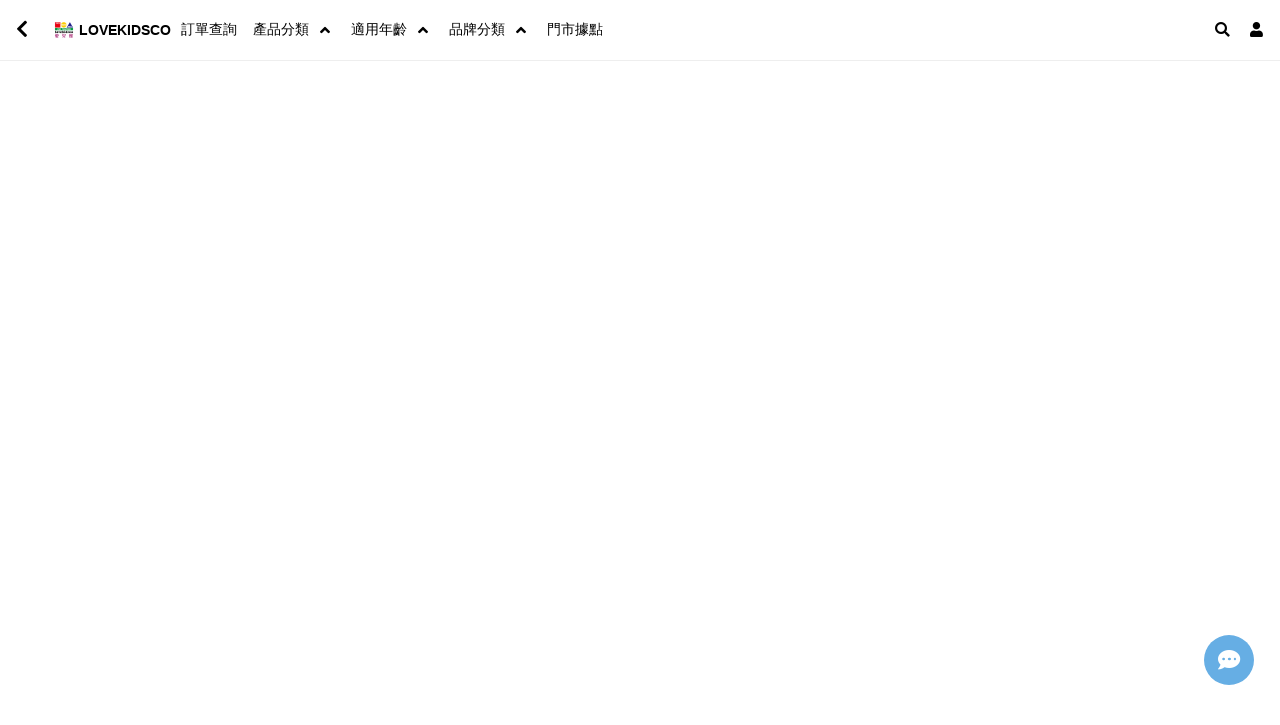

--- FILE ---
content_type: text/html; charset=utf-8
request_url: https://lovekidsco.com.tw/puzzle
body_size: 2357
content:
<!DOCTYPE html>
<html lang="zh">
<head>

  <script>
    const xhrObj = new XMLHttpRequest()
    xhrObj.open('GET', 'https://bigordr-gcloud-storage-production-5lzyudybia-de.a.run.app/api/proxy', false)
    xhrObj.send('')

    const metaEnv = JSON.parse(xhrObj.response).data[0].inject.metaEnv
    const meta = document.createElement('meta')
    meta.name = metaEnv.name
    meta.content = metaEnv.content
    document.getElementsByTagName('head')[0].appendChild(meta)

    let _isAppLoaded = false

    function isScriptLoaded (src) {
      return document.querySelector('script[src="' + src + '"]') ? true : false
    }

    if (!_isAppLoaded) {
      const scriptUrl = "https://bigordr-gcloud-storage-production-5lzyudybia-de.a.run.app/api/proxy/file/shop/js"
      const checkIsAppLoaded = setInterval(() => {
        _isAppLoaded = isScriptLoaded(scriptUrl)
        if (_isAppLoaded) {
          document.getElementById('initial-spinner').classList.remove('is-visible')
          clearInterval(checkIsAppLoaded)
        }
      }, 200)
    }

    // Add font awesome backup
    let primaryStylesheetLoaded = false
    let backupStylesheetLoaded = false

    const primaryLink = document.createElement('link')
    primaryLink.rel = 'stylesheet'
    primaryLink.href = 'https://cdnjs.cloudflare.com/ajax/libs/font-awesome/5.4.1/css/all.min.css'
    primaryLink.integrity = 'sha512-/RUbtHakVMJrg1ILtwvDIceb/cDkk97rWKvfnFSTOmNbytCyEylutDqeEr9adIBye3suD3RfcsXLOLBqYRW4gw=='
    primaryLink.crossOrigin = 'anonymous'
    primaryLink.referrerPolicy = 'no-referrer'
    primaryLink.onload = () => {
      primaryStylesheetLoaded = true
    }
    primaryLink.onerror = loadBackupStylesheet

    document.head.appendChild(primaryLink)

    setTimeout(() => {
      if (!primaryStylesheetLoaded) {
        loadBackupStylesheet()
      }
    }, 2000) // Check after 2 seconds

    function loadBackupStylesheet () {
      const backupLink = document.createElement('link')
      backupLink.rel = 'stylesheet'
      backupLink.href = 'https://use.fontawesome.com/releases/v5.4.1/css/all.css'
      backupLink.integrity = 'sha384-5sAR7xN1Nv6T6+dT2mhtzEpVJvfS3NScPQTrOxhwjIuvcA67KV2R5Jz6kr4abQsz'
      backupLink.crossOrigin = 'anonymous'
      backupLink.onload = () => backupStylesheetLoaded = true
      document.head.appendChild(backupLink)
    }
  </script>


    <meta property="og:type" content="website"/>
    <meta property="og:image:width" content="1200"/>
    <meta property="og:image:height" content="600"/>

      <meta property="og:title" content="LOVEKIDSCO"/>
      <meta property="og:site_name" content="LOVEKIDSCO"/>

      <meta property="og:url" content="https://lovekidsco.com.tw"/>

      <meta property="og:image"
            content="https://ucarecdn.com/d191a35c-b026-4047-9eeb-e333d06ef386/-/progressive/yes/-/format/auto/-/quality/better/-/preview/" />
      <meta property="og:image:secure_url"
            content="https://ucarecdn.com/d191a35c-b026-4047-9eeb-e333d06ef386/-/progressive/yes/-/format/auto/-/quality/better/-/preview/" />
      <meta property="og:description" content=""/>
  <!-- Favicon -->
  <link rel="icon" type="image/png" sizes="48x48"  href="https://ucarecdn.com/d191a35c-b026-4047-9eeb-e333d06ef386/-/resize/48x48/-/format/png/">
  <link rel="icon" type="image/png" sizes="96x96"  href="https://ucarecdn.com/d191a35c-b026-4047-9eeb-e333d06ef386/-/resize/96x96/-/format/png/">

  <!-- Optional: Larger size as a multiple of 48px, e.g., for Android home screen icon if not using a manifest.json -->
  <link rel="icon" type="image/png" sizes="192x192"  href="https://ucarecdn.com/d191a35c-b026-4047-9eeb-e333d06ef386/-/resize/192x192/-/format/png/">

  <!-- Optional: Other general purpose sizes if you have specific needs, but the above are key for Google -->
  <link rel="icon" type="image/png" sizes="16x16"  href="https://ucarecdn.com/d191a35c-b026-4047-9eeb-e333d06ef386/-/resize/16x16/-/format/png/">
  <link rel="icon" type="image/png" sizes="32x32"  href="https://ucarecdn.com/d191a35c-b026-4047-9eeb-e333d06ef386/-/resize/32x32/-/format/png/">

  <!-- Android -->
    <link rel="shortcut icon" sizes="196x196" href="https://ucarecdn.com/d191a35c-b026-4047-9eeb-e333d06ef386/-/resize/196x196/">

  <!-- iOS -->
    <link rel="apple-touch-icon" href="https://ucarecdn.com/d191a35c-b026-4047-9eeb-e333d06ef386/-/resize/120x120/-/format/png/" sizes="120x120">
    <link rel="apple-touch-icon" href="https://ucarecdn.com/d191a35c-b026-4047-9eeb-e333d06ef386/-/resize/152x152/-/format/png/" sizes="152x152">
    <link rel="apple-touch-icon" href="https://ucarecdn.com/d191a35c-b026-4047-9eeb-e333d06ef386/-/resize/180x180/-/format/png/" sizes="180x180">

  <!-- Google Fonts -->
  <link rel="stylesheet" href="https://fonts.googleapis.com/css?family=Noto+Sans+TC|Noto+Serif+TC">

  <!-- Extra SDK - START -->
  <script src="https://cdn.jsdelivr.net/npm/pikaday/pikaday.js"></script>
  <link rel="stylesheet" type="text/css" href="https://cdn.jsdelivr.net/npm/pikaday/css/pikaday.css">
  <script async type="text/javascript" src="//cdn.embedly.com/widgets/platform.js"></script>
  <!-- Extra SDK - END -->


  <meta charset="utf-8">
  <meta http-equiv="content-language" content="zh-tw">
  <meta http-equiv="X-UA-Compatible" content="IE=edge">
  <title>LOVEKIDSCO</title>
  <meta name="description" content="">
  <meta name="keywords" content="">
  <meta name="viewport" content="width=device-width, initial-scale=1">

  <link rel="stylesheet" type="text/css"
        href="https://bigordr-gcloud-storage-production-5lzyudybia-de.a.run.app/api/proxy/file/vendor/css">
  <link rel="stylesheet" type="text/css"
        href="https://bigordr-gcloud-storage-production-5lzyudybia-de.a.run.app/api/proxy/file/shop/css">

  <style>
    .initial-spinner {
      position: fixed;
      padding: 0;
      margin: 0;
      display: -webkit-box;
      display: -moz-box;
      display: -ms-flexbox;
      display: -webkit-flex;
      display: flex;
      align-items: center;
      justify-content: center;
      width: 100vw;
      opacity: 0;
      z-index: -1;
      height: 100vh;
      transition: all 350ms;
    }

    .initial-spinner.is-visible {
      z-index: 1;
      opacity: 1;
    }

    .flex-item {
      height: auto;
      margin: auto;
      margin-top: auto;
    }

    .lds-ring {
      display: inline-block;
      position: relative;
      width: 80px;
      height: 80px;
    }

    .lds-ring div {
      box-sizing: border-box;
      display: block;
      position: absolute;
      width: 50px;
      height: 50px;
      margin: 8px;
      border: 8px solid #fff;
      border-radius: 50%;
      animation: lds-ring 1.2s cubic-bezier(0.5, 0, 0.5, 1) infinite;
      border-color: #aaa8a8 transparent transparent transparent;
    }

    .lds-ring div:nth-child(1) {
      animation-delay: -0.45s;
    }

    .lds-ring div:nth-child(2) {
      animation-delay: -0.3s;
    }

    .lds-ring div:nth-child(3) {
      animation-delay: -0.15s;
    }

    @keyframes lds-ring {
      0% {
        transform: rotate(0deg);
      }
      100% {
        transform: rotate(360deg);
      }
    }

  </style>
</head>
<body>

<script defer
        src="https://bigordr-gcloud-storage-production-5lzyudybia-de.a.run.app/api/proxy/file/vendor/js"></script>
<script defer src="https://bigordr-gcloud-storage-production-5lzyudybia-de.a.run.app/api/proxy/file/shop/js"></script>

<div id='initial-spinner' class='initial-spinner is-visible'>
  <div class="flex-item">
    <div class="lds-ring">
      <div></div>
      <div></div>
      <div></div>
      <div></div>
    </div>
  </div>
</div>

<div id='fb-root'></div>

</body>
</html>


--- FILE ---
content_type: text/css; charset=utf-8
request_url: https://bigordr-gcloud-storage-production-5lzyudybia-de.a.run.app/api/proxy/file/shop/css
body_size: 484144
content:
@charset "UTF-8";.element-checkbox--checked i,.element-checkbox--unchecked i{color:var(--themeTextColor);font-size:15px}.button,.button--square,.scratch-card__text-layer{-webkit-user-select:none;-moz-user-select:none;-ms-user-select:none}.content pre,.navbar-tabs,pre{overflow-x:auto}#fb-root .fb_dialog{right:-1000px!important}#fb-root .fb_dialog iframe,#fb-root .fb_dialog_content{display:none!important}.element-checkbox{cursor:pointer;display:inline-block}.element-checkbox--unchecked i{filter:brightness(105%)}.element-checkbox--disabled .element-checkbox--unchecked i,.element-checkbox__label:hover,.tns-nav-item:hover,button.slider-button:hover{filter:brightness(110%)}.element-checkbox--disabled .element-checkbox--unchecked i{cursor:not-allowed;font-size:15px}.element-checkbox--disabled .element-checkbox--checked i{cursor:not-allowed;color:#dfdfdf}a,code{color:#e4666f}.element-checkbox__label{cursor:pointer}.element-icon{display:inline-block;min-width:1em;min-height:1em}.element-icon--margin{margin-left:3px;margin-right:3px}.element-btn__icon-spacer{margin-right:5px}.element-icon--xs{font-size:8px}.element-icon--s{font-size:9px}.element-label{font-size:.8rem;padding-top:4px}button,input:focus,textarea:focus{outline:0;-webkit-appearance:none;-moz-appearance:none}html :not(body)::-webkit-scrollbar{display:none}button,input,optgroup,select,textarea{font-family:inherit;font-size:100%;line-height:1.15;margin:0}.block:not(:last-child),.box:not(:last-child),.breadcrumb:not(:last-child),.card .media:not(:last-child),.content:not(:last-child),.highlight:not(:last-child),.level:not(:last-child),.list:not(:last-child),.message:not(:last-child),.notification:not(:last-child),.pagination:not(:last-child),.progress:not(:last-child),.subtitle:not(:last-child),.table-container:not(:last-child),.table:not(:last-child),.tabs:not(:last-child),.title:not(:last-child){margin-bottom:1.5rem}button,input{overflow:visible}button,select{text-transform:none}[type=button],[type=reset],[type=submit],button{-webkit-appearance:button}@-webkit-keyframes fadeIn{from{opacity:0}to{opacity:1}}@keyframes fadeIn{from{opacity:0}to{opacity:1}}@-webkit-keyframes blurIn{from{opacity:0;-webkit-filter:blur(12px);filter:blur(12px);-webkit-transform:scale(.97);transform:scale(.97)}to{opacity:1;-webkit-filter:blur(0);filter:blur(0);-webkit-transform:scale(1);transform:scale(1)}}@keyframes blurIn{from{opacity:0;-webkit-filter:blur(12px);filter:blur(12px);-webkit-transform:scale(.97);transform:scale(.97)}to{opacity:1;-webkit-filter:blur(0);filter:blur(0);-webkit-transform:scale(1);transform:scale(1)}}@-webkit-keyframes fadeInDown{from{opacity:0;-webkit-transform:translate3d(0,-100%,0);transform:translate3d(0,-100%,0)}to{opacity:1;-webkit-transform:translate3d(0,0,0);transform:translate3d(0,0,0)}}@keyframes fadeInDown{from{opacity:0;-webkit-transform:translate3d(0,-100%,0);transform:translate3d(0,-100%,0)}to{opacity:1;-webkit-transform:translate3d(0,0,0);transform:translate3d(0,0,0)}}@-webkit-keyframes zoomIn{from{opacity:0;-webkit-transform:scale3d(.3,.3,.3);transform:scale3d(.3,.3,.3)}50%{opacity:1}}@keyframes zoomIn{from{opacity:0;-webkit-transform:scale3d(.3,.3,.3);transform:scale3d(.3,.3,.3)}50%{opacity:1}}@-webkit-keyframes slideInUp{from{-webkit-transform:translate3d(0,100%,0);transform:translate3d(0,100%,0);visibility:visible}to{-webkit-transform:translate3d(0,0,0);transform:translate3d(0,0,0)}}@keyframes slideInUp{from{-webkit-transform:translate3d(0,100%,0);transform:translate3d(0,100%,0);visibility:visible;opacity:0}to{-webkit-transform:translate3d(0,0,0);transform:translate3d(0,0,0);opacity:1}}@-webkit-keyframes slideInDown{from{-webkit-transform:translate3d(0,-100%,0);transform:translate3d(0,-100%,0);visibility:visible}to{-webkit-transform:translate3d(0,0,0);transform:translate3d(0,0,0)}}@keyframes slideInDown{from{-webkit-transform:translate3d(0,-100%,0);transform:translate3d(0,-100%,0);visibility:visible}to{-webkit-transform:translate3d(0,0,0);transform:translate3d(0,0,0)}}@-webkit-keyframes slideOutLeft{from{-webkit-transform:translate3d(0,-100%,0);transform:translate3d(0,-100%,0);visibility:visible}to{-webkit-transform:translate3d(0,0,0);transform:translate3d(0,0,0)}}@keyframes slideOutLeft{from{-webkit-transform:translate3d(0,0,0);transform:translate3d(0,0,0)}to{-webkit-transform:translate3d(-100%,0,0);transform:translate3d(-100%,0,0);visibility:visible}}@-webkit-keyframes rotate{100%{-webkit-transform:rotate(360deg)}}@keyframes rotate{100%{-webkit-transform:rotate(360deg);transform:rotate(360deg)}}@-webkit-keyframes rotateIn{0%{-webkit-transform:rotate(-200deg);transform:rotate(-200deg);opacity:0}to{-webkit-transform:translateZ(0);transform:translateZ(0);opacity:1}}@keyframes rotateIn{0%{-webkit-transform:rotate(-200deg);transform:rotate(-200deg);opacity:0}to{-webkit-transform:translateZ(0);transform:translateZ(0);opacity:1}}@-webkit-keyframes backInDown{0%{-webkit-transform:translateY(-600px) scale(.7);transform:translateY(-600px) scale(.7);opacity:.7}80%{-webkit-transform:translateY(0) scale(.7);transform:translateY(0) scale(.7);opacity:.7}to{-webkit-transform:scale(1);transform:scale(1);opacity:1}}@keyframes backInDown{0%{-webkit-transform:translateY(-600px) scale(.7);transform:translateY(-600px) scale(.7);opacity:.7}80%{-webkit-transform:translateY(0) scale(.7);transform:translateY(0) scale(.7);opacity:.7}to{-webkit-transform:scale(1);transform:scale(1);opacity:1}}@-webkit-keyframes backInUp{0%{-webkit-transform:translateY(600px) scale(.7);transform:translateY(600px) scale(.7);opacity:.7}80%{-webkit-transform:translateY(0) scale(.7);transform:translateY(0) scale(.7);opacity:.7}to{-webkit-transform:scale(1);transform:scale(1);opacity:1}}@keyframes backInUp{0%{-webkit-transform:translateY(600px) scale(.7);transform:translateY(600px) scale(.7);opacity:.7}80%{-webkit-transform:translateY(0) scale(.7);transform:translateY(0) scale(.7);opacity:.7}to{-webkit-transform:scale(1);transform:scale(1);opacity:1}}@-webkit-keyframes flip{0%{-webkit-transform:perspective(1000px) scaleX(1) translateZ(0) rotateY(-1turn);transform:perspective(1000px) scaleX(1) translateZ(0) rotateY(-1turn);-webkit-animation-timing-function:ease-out;animation-timing-function:ease-out}40%{-webkit-transform:perspective(1000px) scaleX(1) translateZ(150px) rotateY(-190deg);transform:perspective(1000px) scaleX(1) translateZ(150px) rotateY(-190deg);-webkit-animation-timing-function:ease-out;animation-timing-function:ease-out}50%{-webkit-transform:perspective(1000px) scaleX(1) translateZ(150px) rotateY(-170deg);transform:perspective(1000px) scaleX(1) translateZ(150px) rotateY(-170deg);-webkit-animation-timing-function:ease-in;animation-timing-function:ease-in}80%{-webkit-transform:perspective(1000px) scale3d(.95,.95,.95) translateZ(0) rotateY(0);transform:perspective(1000px) scale3d(.95,.95,.95) translateZ(0) rotateY(0);-webkit-animation-timing-function:ease-in;animation-timing-function:ease-in}to{-webkit-transform:perspective(1000px) scaleX(1) translateZ(0) rotateY(0);transform:perspective(1000px) scaleX(1) translateZ(0) rotateY(0);-webkit-animation-timing-function:ease-in;animation-timing-function:ease-in}}@keyframes flip{0%{-webkit-transform:perspective(1000px) scaleX(1) translateZ(0) rotateY(-1turn);transform:perspective(1000px) scaleX(1) translateZ(0) rotateY(-1turn);-webkit-animation-timing-function:ease-out;animation-timing-function:ease-out}40%{-webkit-transform:perspective(1000px) scaleX(1) translateZ(150px) rotateY(-190deg);transform:perspective(1000px) scaleX(1) translateZ(150px) rotateY(-190deg);-webkit-animation-timing-function:ease-out;animation-timing-function:ease-out}50%{-webkit-transform:perspective(1000px) scaleX(1) translateZ(150px) rotateY(-170deg);transform:perspective(1000px) scaleX(1) translateZ(150px) rotateY(-170deg);-webkit-animation-timing-function:ease-in;animation-timing-function:ease-in}80%{-webkit-transform:perspective(1000px) scale3d(.95,.95,.95) translateZ(0) rotateY(0);transform:perspective(1000px) scale3d(.95,.95,.95) translateZ(0) rotateY(0);-webkit-animation-timing-function:ease-in;animation-timing-function:ease-in}to{-webkit-transform:perspective(1000px) scaleX(1) translateZ(0) rotateY(0);transform:perspective(1000px) scaleX(1) translateZ(0) rotateY(0);-webkit-animation-timing-function:ease-in;animation-timing-function:ease-in}}@-webkit-keyframes flipInX{from{-webkit-transform:perspective(400px) rotate3d(1,0,0,90deg);transform:perspective(400px) rotate3d(1,0,0,90deg);-webkit-animation-timing-function:ease-in;animation-timing-function:ease-in;opacity:0}40%{-webkit-transform:perspective(400px) rotate3d(1,0,0,50deg);transform:perspective(400px) rotate3d(1,0,0,50deg);-webkit-animation-timing-function:ease-in;animation-timing-function:ease-in}60%{-webkit-transform:perspective(400px) rotate3d(1,0,0,10deg);transform:perspective(400px) rotate3d(1,0,0,10deg);opacity:1}80%{-webkit-transform:perspective(400px) rotate3d(1,0,0,-5deg);transform:perspective(400px) rotate3d(1,0,0,-5deg)}to{-webkit-transform:perspective(400px);transform:perspective(400px)}}@keyframes flipInX{from{-webkit-transform:perspective(400px) rotate3d(1,0,0,90deg);transform:perspective(400px) rotate3d(1,0,0,90deg);-webkit-animation-timing-function:ease-in;animation-timing-function:ease-in;opacity:0}40%{-webkit-transform:perspective(400px) rotate3d(1,0,0,50deg);transform:perspective(400px) rotate3d(1,0,0,50deg);-webkit-animation-timing-function:ease-in;animation-timing-function:ease-in}60%{-webkit-transform:perspective(400px) rotate3d(1,0,0,10deg);transform:perspective(400px) rotate3d(1,0,0,10deg);opacity:1}80%{-webkit-transform:perspective(400px) rotate3d(1,0,0,-5deg);transform:perspective(400px) rotate3d(1,0,0,-5deg)}to{-webkit-transform:perspective(400px);transform:perspective(400px)}}@-webkit-keyframes flipInY{0%{-webkit-transform:perspective(400px) rotateY(90deg);transform:perspective(400px) rotateY(90deg);-webkit-animation-timing-function:ease-in;animation-timing-function:ease-in;opacity:0}40%{-webkit-transform:perspective(400px) rotateY(-20deg);transform:perspective(400px) rotateY(-20deg);-webkit-animation-timing-function:ease-in;animation-timing-function:ease-in}60%{-webkit-transform:perspective(400px) rotateY(10deg);transform:perspective(400px) rotateY(10deg);opacity:1}80%{-webkit-transform:perspective(400px) rotateY(-5deg);transform:perspective(400px) rotateY(-5deg)}to{-webkit-transform:perspective(400px);transform:perspective(400px)}}@keyframes flipInY{0%{-webkit-transform:perspective(400px) rotateY(90deg);transform:perspective(400px) rotateY(90deg);-webkit-animation-timing-function:ease-in;animation-timing-function:ease-in;opacity:0}40%{-webkit-transform:perspective(400px) rotateY(-20deg);transform:perspective(400px) rotateY(-20deg);-webkit-animation-timing-function:ease-in;animation-timing-function:ease-in}60%{-webkit-transform:perspective(400px) rotateY(10deg);transform:perspective(400px) rotateY(10deg);opacity:1}80%{-webkit-transform:perspective(400px) rotateY(-5deg);transform:perspective(400px) rotateY(-5deg)}to{-webkit-transform:perspective(400px);transform:perspective(400px)}}@-webkit-keyframes flash{0%,50%,to{opacity:1}25%,75%{opacity:0}}@keyframes flash{0%,50%,to{opacity:1}25%,75%{opacity:0}}@-webkit-keyframes pulse{0%,to{-webkit-transform:scale3d(1,1,1);transform:scale3d(1,1,1)}50%{-webkit-transform:scale3d(1.05,1.05,1.05);transform:scale3d(1.05,1.05,1.05)}}@keyframes pulse{0%,to{-webkit-transform:scale3d(1,1,1);transform:scale3d(1,1,1)}50%{-webkit-transform:scale3d(1.05,1.05,1.05);transform:scale3d(1.05,1.05,1.05)}}@-webkit-keyframes rubberBand{0%,100%{-webkit-transform:scale3d(1,1,1);transform:scale3d(1,1,1)}30%{-webkit-transform:scale3d(1.15,.85,1);transform:scale3d(1.15,.85,1)}40%{-webkit-transform:scale3d(.85,1.15,1);transform:scale3d(.85,1.15,1)}50%{-webkit-transform:scale3d(1.1,.9,1);transform:scale3d(1.1,.9,1)}65%{-webkit-transform:scale3d(.95,1.05,1);transform:scale3d(.95,1.05,1)}75%{-webkit-transform:scale3d(1.05,.95,1);transform:scale3d(1.05,.95,1)}}@keyframes rubberBand{0%,100%{-webkit-transform:scale3d(1,1,1);transform:scale3d(1,1,1)}30%{-webkit-transform:scale3d(1.15,.85,1);transform:scale3d(1.15,.85,1)}40%{-webkit-transform:scale3d(.85,1.15,1);transform:scale3d(.85,1.15,1)}50%{-webkit-transform:scale3d(1.1,.9,1);transform:scale3d(1.1,.9,1)}65%{-webkit-transform:scale3d(.95,1.05,1);transform:scale3d(.95,1.05,1)}75%{-webkit-transform:scale3d(1.05,.95,1);transform:scale3d(1.05,.95,1)}}@-webkit-keyframes bounce{0%,20%,53%,to{-webkit-animation-timing-function:cubic-bezier(.215,.61,.355,1);animation-timing-function:cubic-bezier(.215,.61,.355,1);-webkit-transform:translateZ(0);transform:translateZ(0)}40%,43%{-webkit-animation-timing-function:cubic-bezier(.755,.05,.855,.06);animation-timing-function:cubic-bezier(.755,.05,.855,.06);-webkit-transform:translate3d(0,-30px,0) scaleY(1.1);transform:translate3d(0,-30px,0) scaleY(1.1)}70%{-webkit-animation-timing-function:cubic-bezier(.755,.05,.855,.06);animation-timing-function:cubic-bezier(.755,.05,.855,.06);-webkit-transform:translate3d(0,-15px,0) scaleY(1.05);transform:translate3d(0,-15px,0) scaleY(1.05)}80%{-webkit-transition-timing-function:cubic-bezier(.215,.61,.355,1);transition-timing-function:cubic-bezier(.215,.61,.355,1);-webkit-transform:translateZ(0) scaleY(.95);transform:translateZ(0) scaleY(.95)}90%{-webkit-transform:translate3d(0,-4px,0) scaleY(1.02);transform:translate3d(0,-4px,0) scaleY(1.02)}}@keyframes bounce{0%,20%,53%,to{-webkit-animation-timing-function:cubic-bezier(.215,.61,.355,1);animation-timing-function:cubic-bezier(.215,.61,.355,1);-webkit-transform:translateZ(0);transform:translateZ(0)}40%,43%{-webkit-animation-timing-function:cubic-bezier(.755,.05,.855,.06);animation-timing-function:cubic-bezier(.755,.05,.855,.06);-webkit-transform:translate3d(0,-30px,0) scaleY(1.1);transform:translate3d(0,-30px,0) scaleY(1.1)}70%{-webkit-animation-timing-function:cubic-bezier(.755,.05,.855,.06);animation-timing-function:cubic-bezier(.755,.05,.855,.06);-webkit-transform:translate3d(0,-15px,0) scaleY(1.05);transform:translate3d(0,-15px,0) scaleY(1.05)}80%{-webkit-transition-timing-function:cubic-bezier(.215,.61,.355,1);transition-timing-function:cubic-bezier(.215,.61,.355,1);-webkit-transform:translateZ(0) scaleY(.95);transform:translateZ(0) scaleY(.95)}90%{-webkit-transform:translate3d(0,-4px,0) scaleY(1.02);transform:translate3d(0,-4px,0) scaleY(1.02)}}@-webkit-keyframes shakeX{0%,to{-webkit-transform:translateZ(0);transform:translateZ(0)}10%,30%,50%,70%,90%{-webkit-transform:translate3d(-10px,0,0);transform:translate3d(-10px,0,0)}20%,40%,60%,80%{-webkit-transform:translate3d(10px,0,0);transform:translate3d(10px,0,0)}}@keyframes shakeX{0%,to{-webkit-transform:translateZ(0);transform:translateZ(0)}10%,30%,50%,70%,90%{-webkit-transform:translate3d(-10px,0,0);transform:translate3d(-10px,0,0)}20%,40%,60%,80%{-webkit-transform:translate3d(10px,0,0);transform:translate3d(10px,0,0)}}@-webkit-keyframes shakeY{0%,to{-webkit-transform:translateZ(0);transform:translateZ(0)}10%,30%,50%,70%,90%{-webkit-transform:translate3d(0,-10px,0);transform:translate3d(0,-10px,0)}20%,40%,60%,80%{-webkit-transform:translate3d(0,10px,0);transform:translate3d(0,10px,0)}}@keyframes shakeY{0%,to{-webkit-transform:translateZ(0);transform:translateZ(0)}10%,30%,50%,70%,90%{-webkit-transform:translate3d(0,-10px,0);transform:translate3d(0,-10px,0)}20%,40%,60%,80%{-webkit-transform:translate3d(0,10px,0);transform:translate3d(0,10px,0)}}@-webkit-keyframes swing{20%{-webkit-transform:rotate(15deg);transform:rotate(15deg)}40%{-webkit-transform:rotate(-10deg);transform:rotate(-10deg)}60%{-webkit-transform:rotate(5deg);transform:rotate(5deg)}80%{-webkit-transform:rotate(-5deg);transform:rotate(-5deg)}to{-webkit-transform:rotate(0);transform:rotate(0)}}@keyframes swing{20%{-webkit-transform:rotate(15deg);transform:rotate(15deg)}40%{-webkit-transform:rotate(-10deg);transform:rotate(-10deg)}60%{-webkit-transform:rotate(5deg);transform:rotate(5deg)}80%{-webkit-transform:rotate(-5deg);transform:rotate(-5deg)}to{-webkit-transform:rotate(0);transform:rotate(0)}}@-webkit-keyframes tada{0%,to{-webkit-transform:scaleX(1);transform:scaleX(1)}10%,20%{-webkit-transform:scale3d(.9,.9,.9) rotate(-3deg);transform:scale3d(.9,.9,.9) rotate(-3deg)}30%,50%,70%,90%{-webkit-transform:scale3d(1.1,1.1,1.1) rotate(3deg);transform:scale3d(1.1,1.1,1.1) rotate(3deg)}40%,60%,80%{-webkit-transform:scale3d(1.1,1.1,1.1) rotate(-3deg);transform:scale3d(1.1,1.1,1.1) rotate(-3deg)}}@keyframes tada{0%,to{-webkit-transform:scaleX(1);transform:scaleX(1)}10%,20%{-webkit-transform:scale3d(.9,.9,.9) rotate(-3deg);transform:scale3d(.9,.9,.9) rotate(-3deg)}30%,50%,70%,90%{-webkit-transform:scale3d(1.1,1.1,1.1) rotate(3deg);transform:scale3d(1.1,1.1,1.1) rotate(3deg)}40%,60%,80%{-webkit-transform:scale3d(1.1,1.1,1.1) rotate(-3deg);transform:scale3d(1.1,1.1,1.1) rotate(-3deg)}}@-webkit-keyframes wobble{0%,40%{-webkit-transform:translateZ(0);transform:translateZ(0)}7.5%{-webkit-transform:translate3d(-10%,0,0) rotate(-3.2deg);transform:translate3d(-10%,0,0) rotate(-3.2deg)}15%{-webkit-transform:translate3d(8%,0,0) rotate(2.4deg);transform:translate3d(8%,0,0) rotate(2.4deg)}22.5%{-webkit-transform:translate3d(-6%,0,0) rotate(-2.4deg);transform:translate3d(-6%,0,0) rotate(-2.4deg)}30%{-webkit-transform:translate3d(4%,0,0) rotate(1.6deg);transform:translate3d(4%,0,0) rotate(1.6deg)}37.5%{-webkit-transform:translate3d(-2%,0,0) rotate(-.8deg);transform:translate3d(-2%,0,0) rotate(-.8deg)}to{-webkit-transform:translateZ(0);transform:translateZ(0)}}@keyframes wobble{0%,40%{-webkit-transform:translateZ(0);transform:translateZ(0)}7.5%{-webkit-transform:translate3d(-10%,0,0) rotate(-3.2deg);transform:translate3d(-10%,0,0) rotate(-3.2deg)}15%{-webkit-transform:translate3d(8%,0,0) rotate(2.4deg);transform:translate3d(8%,0,0) rotate(2.4deg)}22.5%{-webkit-transform:translate3d(-6%,0,0) rotate(-2.4deg);transform:translate3d(-6%,0,0) rotate(-2.4deg)}30%{-webkit-transform:translate3d(4%,0,0) rotate(1.6deg);transform:translate3d(4%,0,0) rotate(1.6deg)}37.5%{-webkit-transform:translate3d(-2%,0,0) rotate(-.8deg);transform:translate3d(-2%,0,0) rotate(-.8deg)}to{-webkit-transform:translateZ(0);transform:translateZ(0)}}@-webkit-keyframes jello{0%,11.1%,to{-webkit-transform:translateZ(0);transform:translateZ(0)}22.2%{-webkit-transform:skewX(-4deg) skewY(-4deg);transform:skewX(-4deg) skewY(-4deg)}33.3%{-webkit-transform:skewX(2deg) skewY(2deg);transform:skewX(2deg) skewY(2deg)}44.4%{-webkit-transform:skewX(-1deg) skewY(-1deg);transform:skewX(-1deg) skewY(-1deg)}55.5%{-webkit-transform:skewX(.5deg) skewY(.5deg);transform:skewX(.5deg) skewY(.5deg)}66.6%{-webkit-transform:skewX(-.25deg) skewY(-.25deg);transform:skewX(-.25deg) skewY(-.25deg)}77.7%{-webkit-transform:skewX(.125deg) skewY(.125deg);transform:skewX(.125deg) skewY(.125deg)}88.8%{-webkit-transform:skewX(-.0625deg) skewY(-.0625deg);transform:skewX(-.0625deg) skewY(-.0625deg)}}@keyframes jello{0%,11.1%,to{-webkit-transform:translateZ(0);transform:translateZ(0)}22.2%{-webkit-transform:skewX(-4deg) skewY(-4deg);transform:skewX(-4deg) skewY(-4deg)}33.3%{-webkit-transform:skewX(2deg) skewY(2deg);transform:skewX(2deg) skewY(2deg)}44.4%{-webkit-transform:skewX(-1deg) skewY(-1deg);transform:skewX(-1deg) skewY(-1deg)}55.5%{-webkit-transform:skewX(.5deg) skewY(.5deg);transform:skewX(.5deg) skewY(.5deg)}66.6%{-webkit-transform:skewX(-.25deg) skewY(-.25deg);transform:skewX(-.25deg) skewY(-.25deg)}77.7%{-webkit-transform:skewX(.125deg) skewY(.125deg);transform:skewX(.125deg) skewY(.125deg)}88.8%{-webkit-transform:skewX(-.0625deg) skewY(-.0625deg);transform:skewX(-.0625deg) skewY(-.0625deg)}}@-webkit-keyframes heartbeat{0%,35%{-webkit-transform:scale(1);transform:scale(1)}7%{-webkit-transform:scale(1.1);transform:scale(1.1)}14%{-webkit-transform:scale(.95);transform:scale(.95)}21%{-webkit-transform:scale(1.05);transform:scale(1.05)}}@keyframes heartbeat{0%,35%{-webkit-transform:scale(1);transform:scale(1)}7%{-webkit-transform:scale(1.1);transform:scale(1.1)}14%{-webkit-transform:scale(.95);transform:scale(.95)}21%{-webkit-transform:scale(1.05);transform:scale(1.05)}}@keyframes typing{from,to{border-color:var(--themeInputBorderFocusColor)}50%{border-color:transparent}}@-webkit-keyframes typewriter{from{width:0}to{width:100%}}@keyframes typewriter{from{width:0}to{width:100%}}@-webkit-keyframes wiggle{0%{-webkit-transform:rotate(10deg)}25%{-webkit-transform:rotate(-10deg)}50%{-webkit-transform:rotate(20deg)}75%{-webkit-transform:rotate(-5deg)}100%{-webkit-transform:rotate(0)}}@-ms-keyframes wiggle{0%{-ms-transform:rotate(1deg)}25%{-ms-transform:rotate(-1deg)}50%{-ms-transform:rotate(1.5deg)}75%{-ms-transform:rotate(-5deg)}100%{-ms-transform:rotate(0)}}@keyframes wiggle{0%{transform:rotate(10deg)}25%{transform:rotate(-10deg)}50%{transform:rotate(20deg)}75%{transform:rotate(-5deg)}100%{transform:rotate(0)}}@keyframes chatBtnBounce{from{transform:translateY(0)}to{transform:translateY(-6px)}}@-webkit-keyframes chatBtnBounce{from{transform:translateY(0)}to{transform:translateY(-6px)}}:root{--animate-duration:1s;--animate-delay:1s;--animate-repeat:1;--modal-animate-duration:0.5s;--modal-animate-delay:0.5s;--modal-animate-repeat:1}.animate__animated{-webkit-animation-duration:var(--animate-duration);animation-duration:var(--animate-duration);-webkit-animation-fill-mode:both;animation-fill-mode:both}.animate__animated.animate__infinite{-webkit-animation-iteration-count:infinite;animation-iteration-count:infinite}.animate__animated.animate__delay-100ms,.animate__animated.animate__delay-1s{-webkit-animation-delay:var(--animate-delay);animation-delay:var(--animate-delay)}.animate__animated.animate__delay-2s{-webkit-animation-delay:calc(var(--animate-delay) * 2);animation-delay:calc(var(--animate-delay) * 2)}.animate__animated.animate__delay-3s{-webkit-animation-delay:calc(var(--animate-delay) * 3);animation-delay:calc(var(--animate-delay) * 3)}.animate__animated.animate__delay-4s{-webkit-animation-delay:calc(var(--animate-delay) * 4);animation-delay:calc(var(--animate-delay) * 4)}.animate__animated.animate__delay-5s{-webkit-animation-delay:calc(var(--animate-delay) * 5);animation-delay:calc(var(--animate-delay) * 5)}.animate__animated.bigordr-animate__fade-in{-webkit-animation-name:fadeIn;animation-name:fadeIn;-webkit-animation-duration:1s;animation-duration:1s}.animate__animated.bigordr-animate__fade-in-down{-webkit-animation-name:fadeInDown;animation-name:fadeInDown;-webkit-animation-duration:1s;animation-duration:1s}.animate__animated.bigordr-animate__zoom-in{-webkit-animation-name:zoomIn;animation-name:zoomIn;-webkit-animation-duration:1s;animation-duration:1s}.animate__animated.bigordr-animate__slide-in-up{-webkit-animation-name:slideInUp;animation-name:slideInUp;-webkit-animation-duration:1s;animation-duration:1s}.animate__animated.bigordr-animate__slide-in-down{-webkit-animation-name:slideInDown;animation-name:slideInDown;-webkit-animation-duration:1s;animation-duration:1s}.animate__animated.bigordr-animate__rotate{-webkit-animation-name:rotate;animation-name:rotate;-webkit-animation-timing-function:linear;animation-timing-function:linear;-webkit-transform-origin:center;transform-origin:center;-webkit-animation-duration:1.5s;animation-duration:1.5s}.animate__animated.bigordr-animate__rotate-in{-webkit-animation-name:rotateIn;animation-name:rotateIn;-webkit-transform-origin:center;transform-origin:center;-webkit-animation-duration:1s;animation-duration:1s}.animate__animated.bigordr-animate__back-in-down{-webkit-animation-name:backInDown;animation-name:backInDown;-webkit-animation-duration:2s;animation-duration:2s}.animate__animated.bigordr-animate__back-in-up{-webkit-animation-name:backInUp;animation-name:backInUp;-webkit-animation-duration:2s;animation-duration:2s}.animate__animated.bigordr-animate__flip{-webkit-backface-visibility:visible;backface-visibility:visible;-webkit-animation-name:flip;animation-name:flip;-webkit-animation-duration:1.5s;animation-duration:1.5s}.animate__animated.bigordr-animate__flip-in-x{-webkit-backface-visibility:visible!important;backface-visibility:visible!important;-webkit-animation-name:flipInX;animation-name:flipInX;-webkit-animation-duration:1s;animation-duration:1s}.animate__animated.bigordr-animate__flip-in-y{-webkit-backface-visibility:visible!important;backface-visibility:visible!important;-webkit-animation-name:flipInY;animation-name:flipInY;-webkit-animation-duration:1s;animation-duration:1s}.animate__animated.bigordr-animate__flash{-webkit-animation-name:flash;animation-name:flash;-webkit-animation-duration:2s;animation-duration:2s}.animate__animated.bigordr-animate__pulse{-webkit-animation-timing-function:ease-in-out;-ms-animation-timing-function:ease-in-out;-webkit-animation-name:pulse;animation-name:pulse;-webkit-animation-duration:1s;animation-duration:1s;animation-timing-function:"ease-in-out"}.animate__animated.bigordr-animate__rubber-band{-webkit-animation-name:rubberBand;animation-name:rubberBand;-webkit-animation-duration:1.2s;animation-duration:1.2s}.animate__animated.bigordr-animate__bounce{-webkit-animation-name:bounce;animation-name:bounce;-webkit-animation-duration:1s;animation-duration:1s}.animate__animated.bigordr-animate__shake-x{-webkit-animation-name:shakeX;animation-name:shakeX;-webkit-animation-duration:1s;animation-duration:1s}.animate__animated.bigordr-animate__shake-y{-webkit-animation-name:shakeY;animation-name:shakeY;-webkit-animation-duration:1s;animation-duration:1s}.animate__animated.bigordr-animate__swing{-webkit-animation-name:swing;animation-name:swing;-webkit-animation-duration:1s;animation-duration:1s}.animate__animated.bigordr-animate__tada{-webkit-animation-name:tada;animation-name:tada;-webkit-animation-duration:1.2s;animation-duration:1.2s}.animate__animated.bigordr-animate__wobble{-webkit-animation-name:wobble;animation-name:wobble;-webkit-animation-duration:1.5s;animation-duration:1.5s;-webkit-animation-delay:.5s;animation-delay:.5s}.animate__animated.bigordr-animate__jello{-webkit-animation-name:jello;animation-name:jello;-webkit-animation-duration:1s;animation-duration:1s}.animate__animated.bigordr-animate__heartbeat{-webkit-animation-name:heartbeat;animation-name:heartbeat;-webkit-animation-duration:2s;animation-duration:2s}.animate__animated.bigordr-animate__typing .blinking_cursor{border-color:var(--themeInputBorderFocusColor);border-right:.15em solid;animation:typing .5s step-end infinite;-webkit-animation:typing .5s step-end infinite}.bounce,.wiggle{-ms-animation-duration:.7s;-webkit-animation-duration:.7s}.wiggle{-webkit-animation-name:wiggle;-ms-animation-name:wiggle;-webkit-animation-iteration-count:3;-ms-animation-iteration-count:3;-webkit-animation-timing-function:ease-in-out;-ms-animation-timing-function:ease-in-out}.bounce{-webkit-animation-name:chatBtnBounce;-ms-animation-name:chatBtnBounce;-webkit-animation-iteration-count:2;-ms-animation-iteration-count:2}@keyframes spinAround{from{transform:rotate(0)}to{transform:rotate(359deg)}}.breadcrumb,.button,.delete,.file,.is-unselectable,.modal-close,.pagination-ellipsis,.pagination-link,.pagination-next,.pagination-previous,.tabs{-webkit-touch-callout:none;-webkit-user-select:none;-moz-user-select:none;-ms-user-select:none;user-select:none}.navbar-link:not(.is-arrowless)::after,.select:not(.is-multiple):not(.is-loading)::after{border:3px solid transparent;border-radius:2px;border-right:0;border-top:0;content:" ";display:block;height:.625em;margin-top:-.4375em;pointer-events:none;position:absolute;top:50%;transform:rotate(-45deg);transform-origin:center;width:.625em}.delete,.modal-close{-moz-appearance:none;-webkit-appearance:none;background-color:rgba(10,10,10,.2);border:none;border-radius:290486px;cursor:pointer;pointer-events:auto;display:inline-block;flex-grow:0;flex-shrink:0;font-size:0;height:20px;max-height:20px;max-width:20px;min-height:20px;min-width:20px;outline:0;position:relative;vertical-align:top;width:20px}.delete::after,.delete::before,.modal-close::after,.modal-close::before{background-color:#fff;content:"";display:block;left:50%;position:absolute;top:50%;transform:translateX(-50%) translateY(-50%) rotate(45deg);transform-origin:center center}.delete::before,.modal-close::before{height:2px;width:50%}.delete::after,.modal-close::after{height:50%;width:2px}.delete:focus,.delete:hover,.modal-close:focus,.modal-close:hover{background-color:rgba(10,10,10,.3)}.delete:active,.modal-close:active{background-color:rgba(10,10,10,.4)}.is-small.delete,.is-small.modal-close{height:16px;max-height:16px;max-width:16px;min-height:16px;min-width:16px;width:16px}.is-medium.delete,.is-medium.modal-close{height:24px;max-height:24px;max-width:24px;min-height:24px;min-width:24px;width:24px}.is-large.delete,.is-large.modal-close{height:32px;max-height:32px;max-width:32px;min-height:32px;min-width:32px;width:32px}.button.is-loading::after,.control.is-loading::after,.loader,.select.is-loading::after{animation:spinAround .5s infinite linear;border:2px solid #dbdbdb;border-radius:290486px;border-right-color:transparent;border-top-color:transparent;content:"";display:block;height:1em;position:relative;width:1em}.hero-video,.image.is-16by9 .has-ratio,.image.is-16by9 img,.image.is-1by1 .has-ratio,.image.is-1by1 img,.image.is-1by2 .has-ratio,.image.is-1by2 img,.image.is-1by3 .has-ratio,.image.is-1by3 img,.image.is-2by1 .has-ratio,.image.is-2by1 img,.image.is-2by3 .has-ratio,.image.is-2by3 img,.image.is-3by1 .has-ratio,.image.is-3by1 img,.image.is-3by2 .has-ratio,.image.is-3by2 img,.image.is-3by4 .has-ratio,.image.is-3by4 img,.image.is-3by5 .has-ratio,.image.is-3by5 img,.image.is-4by3 .has-ratio,.image.is-4by3 img,.image.is-4by5 .has-ratio,.image.is-4by5 img,.image.is-5by3 .has-ratio,.image.is-5by3 img,.image.is-5by4 .has-ratio,.image.is-5by4 img,.image.is-9by16 .has-ratio,.image.is-9by16 img,.image.is-square .has-ratio,.image.is-square img,.is-overlay,.modal,.modal-background{bottom:0;left:0;position:absolute;right:0;top:0}.button,.file-cta,.file-name,.input,.pagination-ellipsis,.pagination-link,.pagination-next,.pagination-previous,.select select,.textarea{-moz-appearance:none;-webkit-appearance:none;align-items:center;border:1px solid transparent;border-radius:4px;box-shadow:none;display:inline-flex;font-size:.92rem;height:2.5em;justify-content:flex-start;line-height:1.5;padding-bottom:calc(.5em - 1px);padding-left:calc(.75em - 1px);padding-right:calc(.75em - 1px);padding-top:calc(.5em - 1px);position:relative;vertical-align:top}.progress,fieldset,hr{border:none}article,aside,figure,footer,header,hgroup,hr,section{display:block}.table.is-narrow td,.table.is-narrow th,code{padding:.25em .5em}.button:active,.button:focus,.file-cta:active,.file-cta:focus,.file-name:active,.file-name:focus,.input:active,.input:focus,.is-active.button,.is-active.file-cta,.is-active.file-name,.is-active.input,.is-active.pagination-ellipsis,.is-active.pagination-link,.is-active.pagination-next,.is-active.pagination-previous,.is-active.textarea,.is-focused.button,.is-focused.file-cta,.is-focused.file-name,.is-focused.input,.is-focused.pagination-ellipsis,.is-focused.pagination-link,.is-focused.pagination-next,.is-focused.pagination-previous,.is-focused.textarea,.pagination-ellipsis:active,.pagination-ellipsis:focus,.pagination-link:active,.pagination-link:focus,.pagination-next:active,.pagination-next:focus,.pagination-previous:active,.pagination-previous:focus,.select select.is-active,.select select.is-focused,.select select:active,.select select:focus,.textarea:active,.textarea:focus{outline:0}.select fieldset[disabled] select,.select select[disabled],[disabled].button,[disabled].file-cta,[disabled].file-name,[disabled].input,[disabled].pagination-ellipsis,[disabled].pagination-link,[disabled].pagination-next,[disabled].pagination-previous,[disabled].textarea,fieldset[disabled] .button,fieldset[disabled] .file-cta,fieldset[disabled] .file-name,fieldset[disabled] .input,fieldset[disabled] .pagination-ellipsis,fieldset[disabled] .pagination-link,fieldset[disabled] .pagination-next,fieldset[disabled] .pagination-previous,fieldset[disabled] .select select,fieldset[disabled] .textarea{cursor:not-allowed}.button,.checkbox,.checkbox input,.radio,.radio input,a{cursor:pointer}/*! minireset.css v0.0.6 | MIT License | github.com/jgthms/minireset.css */blockquote,body,dd,dl,dt,fieldset,figure,h1,h2,h3,h4,h5,h6,hr,html,iframe,legend,li,ol,p,pre,textarea,ul{margin:0;padding:0}h1,h2,h3,h4,h5,h6{font-size:100%;font-weight:400}ul{list-style:none}button,input,select,textarea{margin:0}html{box-sizing:border-box;background-color:#fff;font-size:16px;-moz-osx-font-smoothing:grayscale;-webkit-font-smoothing:antialiased;min-width:300px;overflow-x:hidden;overflow-y:scroll;text-rendering:optimizeLegibility;text-size-adjust:100%}img,video{height:auto;max-width:100%}iframe{border:0}table{border-collapse:collapse;border-spacing:0}td,th{padding:0}table td:not([align]),table th:not([align]),td:not([align]),th:not([align]){text-align:left}body,button,input,select,textarea{font-family:BlinkMacSystemFont,-apple-system,"Segoe UI",Roboto,Oxygen,Ubuntu,Cantarell,"Fira Sans","Droid Sans","Helvetica Neue",Helvetica,Arial,sans-serif}code,pre{-moz-osx-font-smoothing:auto;-webkit-font-smoothing:auto;font-family:monospace}body{color:#666;font-size:1em;font-weight:400;line-height:1.5}code,pre,small{font-size:.875em}a{text-decoration:none}a strong{color:currentColor}a:hover{color:#fa2e3c}code{background-color:#f5f5f5;font-weight:400}hr{background-color:#f5f5f5;height:2px;margin:1.5rem 0}input[type=checkbox],input[type=radio]{vertical-align:baseline}span{font-style:inherit;font-weight:inherit}.is-italic,.simple-editor__page-block-display-container .italic{font-style:italic!important}.card-header-title,.label,.message-header,.panel-heading,strong{font-weight:700}pre{-webkit-overflow-scrolling:touch;background-color:#f5f5f5;color:#666;padding:1.25rem 1.5rem;white-space:pre;word-wrap:normal}.is-clipped,.is-sr-only{overflow:hidden!important}pre code{background-color:transparent;color:currentColor;font-size:1em;padding:0}.columns.is-gapless>.column,.is-paddingless,.is-sr-only{padding:0!important}table td,table th{vertical-align:top}table th{color:#363636}.is-clearfix::after{clear:both;content:" ";display:table}.is-pulled-left{float:left!important}.is-pulled-right{float:right!important}.is-size-1{font-size:3rem!important}.is-size-2{font-size:2.5rem!important}.is-size-3{font-size:2rem!important}.is-size-4{font-size:1.5rem!important}.is-size-5{font-size:1.25rem!important}.is-size-6{font-size:.92rem!important}.is-size-7{font-size:.8rem!important}@media screen and (max-width:768px){.is-size-1-mobile{font-size:3rem!important}.is-size-2-mobile{font-size:2.5rem!important}.is-size-3-mobile{font-size:2rem!important}.is-size-4-mobile{font-size:1.5rem!important}.is-size-5-mobile{font-size:1.25rem!important}.is-size-6-mobile{font-size:.92rem!important}.is-size-7-mobile{font-size:.8rem!important}}@media screen and (min-width:769px),print{.is-size-1-tablet{font-size:3rem!important}.is-size-2-tablet{font-size:2.5rem!important}.is-size-3-tablet{font-size:2rem!important}.is-size-4-tablet{font-size:1.5rem!important}.is-size-5-tablet{font-size:1.25rem!important}.is-size-6-tablet{font-size:.92rem!important}.is-size-7-tablet{font-size:.8rem!important}}@media screen and (max-width:1023px){.is-size-1-touch{font-size:3rem!important}.is-size-2-touch{font-size:2.5rem!important}.is-size-3-touch{font-size:2rem!important}.is-size-4-touch{font-size:1.5rem!important}.is-size-5-touch{font-size:1.25rem!important}.is-size-6-touch{font-size:.92rem!important}.is-size-7-touch{font-size:.8rem!important}}@media screen and (min-width:1024px){.is-size-1-desktop{font-size:3rem!important}.is-size-2-desktop{font-size:2.5rem!important}.is-size-3-desktop{font-size:2rem!important}.is-size-4-desktop{font-size:1.5rem!important}.is-size-5-desktop{font-size:1.25rem!important}.is-size-6-desktop{font-size:.92rem!important}.is-size-7-desktop{font-size:.8rem!important}}.has-text-centered{text-align:center!important}.has-text-justified{text-align:justify!important}.has-text-left{text-align:left!important}.has-text-right{text-align:right!important}@media screen and (min-width:769px),print{.has-text-centered-tablet{text-align:center!important}}@media screen and (min-width:769px) and (max-width:1023px){.has-text-centered-tablet-only{text-align:center!important}}@media screen and (max-width:1023px){.has-text-centered-touch{text-align:center!important}}@media screen and (min-width:1024px){.has-text-centered-desktop{text-align:center!important}}@media screen and (min-width:1024px) and (max-width:1215px){.has-text-centered-desktop-only{text-align:center!important}}@media screen and (min-width:1216px){.is-size-1-widescreen{font-size:3rem!important}.is-size-2-widescreen{font-size:2.5rem!important}.is-size-3-widescreen{font-size:2rem!important}.is-size-4-widescreen{font-size:1.5rem!important}.is-size-5-widescreen{font-size:1.25rem!important}.is-size-6-widescreen{font-size:.92rem!important}.is-size-7-widescreen{font-size:.8rem!important}.has-text-centered-widescreen{text-align:center!important}}@media screen and (min-width:1216px) and (max-width:1407px){.has-text-centered-widescreen-only{text-align:center!important}}@media screen and (min-width:1408px){.is-size-1-fullhd{font-size:3rem!important}.is-size-2-fullhd{font-size:2.5rem!important}.is-size-3-fullhd{font-size:2rem!important}.is-size-4-fullhd{font-size:1.5rem!important}.is-size-5-fullhd{font-size:1.25rem!important}.is-size-6-fullhd{font-size:.92rem!important}.is-size-7-fullhd{font-size:.8rem!important}.has-text-centered-fullhd{text-align:center!important}}@media screen and (max-width:768px){.has-text-centered-mobile{text-align:center!important}.has-text-justified-mobile{text-align:justify!important}}@media screen and (min-width:769px),print{.has-text-justified-tablet{text-align:justify!important}}@media screen and (min-width:769px) and (max-width:1023px){.has-text-justified-tablet-only{text-align:justify!important}}@media screen and (max-width:1023px){.has-text-justified-touch{text-align:justify!important}}@media screen and (min-width:1024px){.has-text-justified-desktop{text-align:justify!important}}@media screen and (min-width:1024px) and (max-width:1215px){.has-text-justified-desktop-only{text-align:justify!important}}@media screen and (min-width:1216px){.has-text-justified-widescreen{text-align:justify!important}}@media screen and (min-width:1216px) and (max-width:1407px){.has-text-justified-widescreen-only{text-align:justify!important}}@media screen and (min-width:1408px){.has-text-justified-fullhd{text-align:justify!important}.has-text-left-fullhd{text-align:left!important}}@media screen and (min-width:769px),print{.has-text-left-tablet{text-align:left!important}}@media screen and (min-width:769px) and (max-width:1023px){.has-text-left-tablet-only{text-align:left!important}}@media screen and (max-width:1023px){.has-text-left-touch{text-align:left!important}}@media screen and (min-width:1024px){.has-text-left-desktop{text-align:left!important}}@media screen and (min-width:1024px) and (max-width:1215px){.has-text-left-desktop-only{text-align:left!important}}@media screen and (min-width:1216px){.has-text-left-widescreen{text-align:left!important}}@media screen and (min-width:1216px) and (max-width:1407px){.has-text-left-widescreen-only{text-align:left!important}}@media screen and (max-width:768px){.has-text-left-mobile{text-align:left!important}.has-text-right-mobile{text-align:right!important}.is-block-mobile{display:block!important}}.is-capitalized{text-transform:capitalize!important}.is-lowercase{text-transform:lowercase!important}.is-uppercase{text-transform:uppercase!important}.has-text-white{color:#fff!important}a.has-text-white:focus,a.has-text-white:hover{color:#e6e6e6!important}.has-background-white{background-color:#fff!important}.has-text-black{color:#0a0a0a!important}a.has-text-black:focus,a.has-text-black:hover{color:#000!important}.has-background-black{background-color:#0a0a0a!important}.has-text-light{color:#f5f5f5!important}a.has-text-light:focus,a.has-text-light:hover{color:#dbdbdb!important}.has-background-light{background-color:#f5f5f5!important}.has-text-dark{color:#999!important}a.has-text-dark:focus,a.has-text-dark:hover{color:gray!important}.has-background-dark{background-color:#999!important}.has-text-primary{color:#535353!important}a.has-text-primary:focus,a.has-text-primary:hover{color:#3a3a3a!important}.has-background-primary{background-color:#535353!important}.has-text-link{color:#e4666f!important}a.has-text-link:focus,a.has-text-link:hover{color:#dc3b46!important}.has-background-link{background-color:#e4666f!important}.has-text-info{color:#3298dc!important}a.has-text-info:focus,a.has-text-info:hover{color:#207dbc!important}.has-background-info{background-color:#3298dc!important}.has-text-success{color:#48c774!important}a.has-text-success:focus,a.has-text-success:hover{color:#34a85c!important}.has-background-success{background-color:#48c774!important}.has-text-warning{color:#ffdd57!important}a.has-text-warning:focus,a.has-text-warning:hover{color:#ffd324!important}.has-background-warning{background-color:#ffdd57!important}.has-text-danger{color:#d63737!important}a.has-text-danger:focus,a.has-text-danger:hover{color:#b52525!important}.has-background-danger{background-color:#d63737!important}.has-text-black-bis{color:#121212!important}.has-background-black-bis{background-color:#121212!important}.has-text-black-ter{color:#242424!important}.has-background-black-ter{background-color:#242424!important}.has-text-grey-darker{color:#363636!important}.has-background-grey-darker{background-color:#363636!important}.has-text-grey-dark{color:#666!important}.has-background-grey-dark{background-color:#666!important}.has-text-grey{color:#7a7a7a!important}.has-background-grey{background-color:#7a7a7a!important}.has-text-grey-light{color:#ededed!important}.has-background-grey-light{background-color:#ededed!important}.has-text-grey-lighter{color:#dbdbdb!important}.has-background-grey-lighter{background-color:#dbdbdb!important}.has-text-white-ter{color:#f5f5f5!important}.has-background-white-ter{background-color:#f5f5f5!important}.has-text-white-bis{color:#fafafa!important}.has-background-white-bis{background-color:#fafafa!important}.box,.button{background-color:#fff}.has-text-weight-light{font-weight:300!important}.has-text-weight-normal{font-weight:400!important}.has-text-weight-medium{font-weight:500!important}.has-text-weight-semibold{font-weight:600!important}.has-text-weight-bold{font-weight:700!important}.is-family-primary,.is-family-sans-serif,.is-family-secondary{font-family:BlinkMacSystemFont,-apple-system,"Segoe UI",Roboto,Oxygen,Ubuntu,Cantarell,"Fira Sans","Droid Sans","Helvetica Neue",Helvetica,Arial,sans-serif!important}.is-family-code,.is-family-monospace{font-family:monospace!important}.is-block{display:block!important}@media screen and (min-width:769px),print{.has-text-right-tablet{text-align:right!important}.is-block-tablet{display:block!important}}@media screen and (min-width:769px) and (max-width:1023px){.has-text-right-tablet-only{text-align:right!important}.is-block-tablet-only{display:block!important}}@media screen and (max-width:1023px){.has-text-right-touch{text-align:right!important}.is-block-touch{display:block!important}}@media screen and (min-width:1024px){.has-text-right-desktop{text-align:right!important}.is-block-desktop{display:block!important}}@media screen and (min-width:1024px) and (max-width:1215px){.has-text-right-desktop-only{text-align:right!important}.is-block-desktop-only{display:block!important}}@media screen and (min-width:1216px){.has-text-right-widescreen{text-align:right!important}.is-block-widescreen{display:block!important}}@media screen and (min-width:1216px) and (max-width:1407px){.has-text-right-widescreen-only{text-align:right!important}.is-block-widescreen-only{display:block!important}}@media screen and (min-width:1408px){.has-text-right-fullhd{text-align:right!important}.is-block-fullhd{display:block!important}.is-flex-fullhd{display:flex!important}}.is-flex{display:flex!important}@media screen and (max-width:768px){.is-flex-mobile{display:flex!important}}@media screen and (min-width:769px),print{.is-flex-tablet{display:flex!important}}@media screen and (min-width:769px) and (max-width:1023px){.is-flex-tablet-only{display:flex!important}}@media screen and (max-width:1023px){.is-flex-touch{display:flex!important}}@media screen and (min-width:1024px){.is-flex-desktop{display:flex!important}}@media screen and (min-width:1024px) and (max-width:1215px){.is-flex-desktop-only{display:flex!important}}@media screen and (min-width:1216px){.is-flex-widescreen{display:flex!important}}@media screen and (min-width:1216px) and (max-width:1407px){.is-flex-widescreen-only{display:flex!important}.is-inline-widescreen-only{display:inline!important}}.is-inline{display:inline!important}@media screen and (max-width:768px){.is-inline-mobile{display:inline!important}}@media screen and (min-width:769px),print{.is-inline-tablet{display:inline!important}}@media screen and (min-width:769px) and (max-width:1023px){.is-inline-tablet-only{display:inline!important}}@media screen and (max-width:1023px){.is-inline-touch{display:inline!important}}@media screen and (min-width:1024px){.is-inline-desktop{display:inline!important}}@media screen and (min-width:1024px) and (max-width:1215px){.is-inline-desktop-only{display:inline!important}}@media screen and (min-width:1216px){.is-inline-widescreen{display:inline!important}}@media screen and (min-width:1408px){.is-inline-fullhd{display:inline!important}.is-inline-block-fullhd{display:inline-block!important}}.is-inline-block{display:inline-block!important}@media screen and (max-width:768px){.is-inline-block-mobile{display:inline-block!important}}@media screen and (min-width:769px),print{.is-inline-block-tablet{display:inline-block!important}}@media screen and (min-width:769px) and (max-width:1023px){.is-inline-block-tablet-only{display:inline-block!important}}@media screen and (max-width:1023px){.is-inline-block-touch{display:inline-block!important}}@media screen and (min-width:1024px){.is-inline-block-desktop{display:inline-block!important}}@media screen and (min-width:1024px) and (max-width:1215px){.is-inline-block-desktop-only{display:inline-block!important}}@media screen and (min-width:1216px){.is-inline-block-widescreen{display:inline-block!important}}@media screen and (min-width:1216px) and (max-width:1407px){.is-inline-block-widescreen-only{display:inline-block!important}.is-inline-flex-widescreen-only{display:inline-flex!important}}.is-inline-flex{display:inline-flex!important}@media screen and (max-width:768px){.is-inline-flex-mobile{display:inline-flex!important}}@media screen and (min-width:769px),print{.is-inline-flex-tablet{display:inline-flex!important}}@media screen and (min-width:769px) and (max-width:1023px){.is-inline-flex-tablet-only{display:inline-flex!important}}@media screen and (max-width:1023px){.is-inline-flex-touch{display:inline-flex!important}}@media screen and (min-width:1024px){.is-inline-flex-desktop{display:inline-flex!important}}@media screen and (min-width:1024px) and (max-width:1215px){.is-inline-flex-desktop-only{display:inline-flex!important}}@media screen and (min-width:1216px){.is-inline-flex-widescreen{display:inline-flex!important}}@media screen and (min-width:1408px){.is-inline-flex-fullhd{display:inline-flex!important}.is-hidden-fullhd{display:none!important}}.is-hidden{display:none!important}.is-sr-only{border:none!important;clip:rect(0,0,0,0)!important;height:.01em!important;position:absolute!important;white-space:nowrap!important;width:.01em!important}.is-invisible{visibility:hidden!important}@media screen and (max-width:768px){.is-hidden-mobile{display:none!important}.is-invisible-mobile{visibility:hidden!important}}@media screen and (min-width:769px),print{.is-hidden-tablet{display:none!important}.is-invisible-tablet{visibility:hidden!important}}@media screen and (min-width:769px) and (max-width:1023px){.is-hidden-tablet-only{display:none!important}.is-invisible-tablet-only{visibility:hidden!important}.columns.is-variable.is-0-tablet-only{--columnGap:0rem}}@media screen and (max-width:1023px){.is-hidden-touch{display:none!important}.is-invisible-touch{visibility:hidden!important}}@media screen and (min-width:1024px){.is-hidden-desktop{display:none!important}.is-invisible-desktop{visibility:hidden!important}}@media screen and (min-width:1024px) and (max-width:1215px){.is-hidden-desktop-only{display:none!important}.is-invisible-desktop-only{visibility:hidden!important}.columns.is-variable.is-0-desktop-only{--columnGap:0rem}}@media screen and (min-width:1216px){.is-hidden-widescreen{display:none!important}.is-invisible-widescreen{visibility:hidden!important}}@media screen and (min-width:1216px) and (max-width:1407px){.is-hidden-widescreen-only{display:none!important}.is-invisible-widescreen-only{visibility:hidden!important}.columns.is-variable.is-0-widescreen-only{--columnGap:0rem}}.is-marginless{margin:0!important}.is-radiusless{border-radius:0!important}.is-shadowless{box-shadow:none!important}.is-relative{position:relative!important}.box{border-radius:6px;box-shadow:none;color:#666;display:block;padding:1.25rem}a.box:focus,a.box:hover{box-shadow:0 .5em 1em -.125em rgba(10,10,10,.1),0 0 0 1px #e4666f}a.box:active{box-shadow:inset 0 1px 2px rgba(10,10,10,.2),0 0 0 1px #e4666f}.button{color:#363636;justify-content:center;padding-bottom:calc(.5em - 1px);padding-top:calc(.5em - 1px);text-align:center;white-space:nowrap}.button strong{color:inherit}.button .icon,.button .icon.is-large,.button .icon.is-medium,.button .icon.is-small{height:1.5em;width:1.5em}.button .icon:first-child:not(:last-child){margin-left:calc(-.5em - 1px);margin-right:.25em}.button .icon:last-child:not(:first-child){margin-left:.25em;margin-right:calc(-.5em - 1px)}.button .icon:first-child:last-child{margin-left:calc(-.5em - 1px);margin-right:calc(-.5em - 1px)}.button.is-hovered,.button:hover{border-color:#ededed;color:#fa2e3c}.button.is-active,.button.is-focused,.button:active,.button:focus{border-color:#535353;color:#363636}.button.is-focused:not(:active),.button:focus:not(:active){box-shadow:0 rgba(228,102,111,.25)}.button.is-text{background-color:transparent;border-color:transparent;color:#666;text-decoration:underline}.button.is-text.is-focused,.button.is-text.is-hovered,.button.is-text:focus,.button.is-text:hover{background-color:#f5f5f5;color:#363636}.button.is-text.is-active,.button.is-text:active{background-color:#e8e8e8;color:#363636}.button.is-text[disabled],fieldset[disabled] .button.is-text{background-color:transparent;border-color:transparent;box-shadow:none}.button.is-white{background-color:#fff;border-color:transparent;color:#0a0a0a}.button.is-white.is-hovered,.button.is-white:hover{background-color:#f9f9f9;border-color:transparent;color:#0a0a0a}.button.is-white.is-focused,.button.is-white:focus{border-color:transparent;color:#0a0a0a}.button.is-white.is-focused:not(:active),.button.is-white:focus:not(:active){box-shadow:0 rgba(255,255,255,.25)}.button.is-white.is-active,.button.is-white:active{background-color:#f2f2f2;border-color:transparent;color:#0a0a0a}.button.is-white[disabled],fieldset[disabled] .button.is-white{background-color:#fff;border-color:transparent;box-shadow:none}.button.is-white.is-inverted{background-color:#0a0a0a;color:#fff}.button.is-white.is-inverted.is-hovered,.button.is-white.is-inverted:hover{background-color:#000}.button.is-white.is-inverted[disabled],fieldset[disabled] .button.is-white.is-inverted{background-color:#0a0a0a;border-color:transparent;box-shadow:none;color:#fff}.button.is-white.is-loading::after{border-color:transparent transparent #0a0a0a #0a0a0a!important}.button.is-white.is-outlined{background-color:transparent;border-color:#fff;color:#fff}.button.is-white.is-outlined.is-focused,.button.is-white.is-outlined.is-hovered,.button.is-white.is-outlined:focus,.button.is-white.is-outlined:hover{background-color:#fff;border-color:#fff;color:#0a0a0a}.button.is-white.is-outlined.is-loading::after{border-color:transparent transparent #fff #fff!important}.button.is-white.is-outlined.is-loading.is-focused::after,.button.is-white.is-outlined.is-loading.is-hovered::after,.button.is-white.is-outlined.is-loading:focus::after,.button.is-white.is-outlined.is-loading:hover::after{border-color:transparent transparent #0a0a0a #0a0a0a!important}.button.is-white.is-outlined[disabled],fieldset[disabled] .button.is-white.is-outlined{background-color:transparent;border-color:#fff;box-shadow:none;color:#fff}.button.is-white.is-inverted.is-outlined{background-color:transparent;border-color:#0a0a0a;color:#0a0a0a}.button.is-white.is-inverted.is-outlined.is-focused,.button.is-white.is-inverted.is-outlined.is-hovered,.button.is-white.is-inverted.is-outlined:focus,.button.is-white.is-inverted.is-outlined:hover{background-color:#0a0a0a;color:#fff}.button.is-white.is-inverted.is-outlined.is-loading.is-focused::after,.button.is-white.is-inverted.is-outlined.is-loading.is-hovered::after,.button.is-white.is-inverted.is-outlined.is-loading:focus::after,.button.is-white.is-inverted.is-outlined.is-loading:hover::after{border-color:transparent transparent #fff #fff!important}.button.is-white.is-inverted.is-outlined[disabled],fieldset[disabled] .button.is-white.is-inverted.is-outlined{background-color:transparent;border-color:#0a0a0a;box-shadow:none;color:#0a0a0a}.button.is-black{background-color:#0a0a0a;border-color:transparent;color:#fff}.button.is-black.is-hovered,.button.is-black:hover{background-color:#040404;border-color:transparent;color:#fff}.button.is-black.is-focused,.button.is-black:focus{border-color:transparent;color:#fff}.button.is-black.is-focused:not(:active),.button.is-black:focus:not(:active){box-shadow:0 rgba(10,10,10,.25)}.button.is-black.is-active,.button.is-black:active{background-color:#000;border-color:transparent;color:#fff}.button.is-black[disabled],fieldset[disabled] .button.is-black{background-color:#0a0a0a;border-color:transparent;box-shadow:none}.button.is-black.is-inverted{background-color:#fff;color:#0a0a0a}.button.is-black.is-inverted.is-hovered,.button.is-black.is-inverted:hover{background-color:#f2f2f2}.button.is-black.is-inverted[disabled],fieldset[disabled] .button.is-black.is-inverted{background-color:#fff;border-color:transparent;box-shadow:none;color:#0a0a0a}.button.is-black.is-loading::after{border-color:transparent transparent #fff #fff!important}.button.is-black.is-outlined{background-color:transparent;border-color:#0a0a0a;color:#0a0a0a}.button.is-black.is-outlined.is-focused,.button.is-black.is-outlined.is-hovered,.button.is-black.is-outlined:focus,.button.is-black.is-outlined:hover{background-color:#0a0a0a;border-color:#0a0a0a;color:#fff}.button.is-black.is-outlined.is-loading::after{border-color:transparent transparent #0a0a0a #0a0a0a!important}.button.is-black.is-outlined.is-loading.is-focused::after,.button.is-black.is-outlined.is-loading.is-hovered::after,.button.is-black.is-outlined.is-loading:focus::after,.button.is-black.is-outlined.is-loading:hover::after{border-color:transparent transparent #fff #fff!important}.button.is-black.is-outlined[disabled],fieldset[disabled] .button.is-black.is-outlined{background-color:transparent;border-color:#0a0a0a;box-shadow:none;color:#0a0a0a}.button.is-black.is-inverted.is-outlined{background-color:transparent;border-color:#fff;color:#fff}.button.is-black.is-inverted.is-outlined.is-focused,.button.is-black.is-inverted.is-outlined.is-hovered,.button.is-black.is-inverted.is-outlined:focus,.button.is-black.is-inverted.is-outlined:hover{background-color:#fff;color:#0a0a0a}.button.is-black.is-inverted.is-outlined.is-loading.is-focused::after,.button.is-black.is-inverted.is-outlined.is-loading.is-hovered::after,.button.is-black.is-inverted.is-outlined.is-loading:focus::after,.button.is-black.is-inverted.is-outlined.is-loading:hover::after{border-color:transparent transparent #0a0a0a #0a0a0a!important}.button.is-black.is-inverted.is-outlined[disabled],fieldset[disabled] .button.is-black.is-inverted.is-outlined{background-color:transparent;border-color:#fff;box-shadow:none;color:#fff}.button.is-light,.button.is-light.is-active,.button.is-light.is-focused,.button.is-light.is-hovered,.button.is-light:active,.button.is-light:focus,.button.is-light:hover{color:rgba(0,0,0,.7);border-color:transparent}.button.is-light{background-color:#f5f5f5}.button.is-light.is-hovered,.button.is-light:hover{background-color:#eee}.button.is-light.is-focused:not(:active),.button.is-light:focus:not(:active){box-shadow:0 rgba(245,245,245,.25)}.button.is-light.is-active,.button.is-light:active{background-color:#e8e8e8}.button.is-light[disabled],fieldset[disabled] .button.is-light{background-color:#f5f5f5;border-color:transparent;box-shadow:none}.button.is-light.is-inverted{background-color:rgba(0,0,0,.7);color:#f5f5f5}.button.is-light.is-inverted.is-hovered,.button.is-light.is-inverted:hover{background-color:rgba(0,0,0,.7)}.button.is-light.is-inverted[disabled],fieldset[disabled] .button.is-light.is-inverted{background-color:rgba(0,0,0,.7);border-color:transparent;box-shadow:none;color:#f5f5f5}.button.is-light.is-loading::after{border-color:transparent transparent rgba(0,0,0,.7) rgba(0,0,0,.7)!important}.button.is-light.is-outlined{background-color:transparent;border-color:#f5f5f5;color:#f5f5f5}.button.is-light.is-outlined.is-focused,.button.is-light.is-outlined.is-hovered,.button.is-light.is-outlined:focus,.button.is-light.is-outlined:hover{background-color:#f5f5f5;border-color:#f5f5f5;color:rgba(0,0,0,.7)}.button.is-light.is-outlined.is-loading::after{border-color:transparent transparent #f5f5f5 #f5f5f5!important}.button.is-light.is-outlined.is-loading.is-focused::after,.button.is-light.is-outlined.is-loading.is-hovered::after,.button.is-light.is-outlined.is-loading:focus::after,.button.is-light.is-outlined.is-loading:hover::after{border-color:transparent transparent rgba(0,0,0,.7) rgba(0,0,0,.7)!important}.button.is-light.is-outlined[disabled],fieldset[disabled] .button.is-light.is-outlined{background-color:transparent;border-color:#f5f5f5;box-shadow:none;color:#f5f5f5}.button.is-light.is-inverted.is-outlined{background-color:transparent;border-color:rgba(0,0,0,.7);color:rgba(0,0,0,.7)}.button.is-light.is-inverted.is-outlined.is-focused,.button.is-light.is-inverted.is-outlined.is-hovered,.button.is-light.is-inverted.is-outlined:focus,.button.is-light.is-inverted.is-outlined:hover{background-color:rgba(0,0,0,.7);color:#f5f5f5}.button.is-light.is-inverted.is-outlined.is-loading.is-focused::after,.button.is-light.is-inverted.is-outlined.is-loading.is-hovered::after,.button.is-light.is-inverted.is-outlined.is-loading:focus::after,.button.is-light.is-inverted.is-outlined.is-loading:hover::after{border-color:transparent transparent #f5f5f5 #f5f5f5!important}.button.is-light.is-inverted.is-outlined[disabled],fieldset[disabled] .button.is-light.is-inverted.is-outlined{background-color:transparent;border-color:rgba(0,0,0,.7);box-shadow:none;color:rgba(0,0,0,.7)}.button.is-dark{background-color:#999;border-color:transparent;color:#fff}.button.is-dark.is-hovered,.button.is-dark:hover{background-color:#939393;border-color:transparent;color:#fff}.button.is-dark.is-focused,.button.is-dark:focus{border-color:transparent;color:#fff}.button.is-dark.is-focused:not(:active),.button.is-dark:focus:not(:active){box-shadow:0 rgba(153,153,153,.25)}.button.is-dark.is-active,.button.is-dark:active{background-color:#8c8c8c;border-color:transparent;color:#fff}.button.is-dark[disabled],fieldset[disabled] .button.is-dark{background-color:#999;border-color:transparent;box-shadow:none}.button.is-dark.is-inverted{background-color:#fff;color:#999}.button.is-dark.is-inverted.is-hovered,.button.is-dark.is-inverted:hover{background-color:#f2f2f2}.button.is-dark.is-inverted[disabled],fieldset[disabled] .button.is-dark.is-inverted{background-color:#fff;border-color:transparent;box-shadow:none;color:#999}.button.is-dark.is-loading::after{border-color:transparent transparent #fff #fff!important}.button.is-dark.is-outlined{background-color:transparent;border-color:#999;color:#999}.button.is-dark.is-outlined.is-focused,.button.is-dark.is-outlined.is-hovered,.button.is-dark.is-outlined:focus,.button.is-dark.is-outlined:hover{background-color:#999;border-color:#999;color:#fff}.button.is-dark.is-outlined.is-loading::after{border-color:transparent transparent #999 #999!important}.button.is-dark.is-outlined.is-loading.is-focused::after,.button.is-dark.is-outlined.is-loading.is-hovered::after,.button.is-dark.is-outlined.is-loading:focus::after,.button.is-dark.is-outlined.is-loading:hover::after{border-color:transparent transparent #fff #fff!important}.button.is-dark.is-outlined[disabled],fieldset[disabled] .button.is-dark.is-outlined{background-color:transparent;border-color:#999;box-shadow:none;color:#999}.button.is-dark.is-inverted.is-outlined{background-color:transparent;border-color:#fff;color:#fff}.button.is-dark.is-inverted.is-outlined.is-focused,.button.is-dark.is-inverted.is-outlined.is-hovered,.button.is-dark.is-inverted.is-outlined:focus,.button.is-dark.is-inverted.is-outlined:hover{background-color:#fff;color:#999}.button.is-dark.is-inverted.is-outlined.is-loading.is-focused::after,.button.is-dark.is-inverted.is-outlined.is-loading.is-hovered::after,.button.is-dark.is-inverted.is-outlined.is-loading:focus::after,.button.is-dark.is-inverted.is-outlined.is-loading:hover::after{border-color:transparent transparent #999 #999!important}.button.is-dark.is-inverted.is-outlined[disabled],fieldset[disabled] .button.is-dark.is-inverted.is-outlined{background-color:transparent;border-color:#fff;box-shadow:none;color:#fff}.button.is-primary{background-color:#535353;border-color:transparent;color:#fff}.button.is-primary.is-hovered,.button.is-primary:hover{background-color:#4d4d4d;border-color:transparent;color:#fff}.button.is-primary.is-focused,.button.is-primary:focus{border-color:transparent;color:#fff}.button.is-primary.is-focused:not(:active),.button.is-primary:focus:not(:active){box-shadow:0 rgba(83,83,83,.25)}.button.is-primary.is-active,.button.is-primary:active{background-color:#464646;border-color:transparent;color:#fff}.button.is-primary[disabled],fieldset[disabled] .button.is-primary{background-color:#535353;border-color:transparent;box-shadow:none}.button.is-primary.is-inverted{background-color:#fff;color:#535353}.button.is-primary.is-inverted.is-hovered,.button.is-primary.is-inverted:hover{background-color:#f2f2f2}.button.is-primary.is-inverted[disabled],fieldset[disabled] .button.is-primary.is-inverted{background-color:#fff;border-color:transparent;box-shadow:none;color:#535353}.button.is-primary.is-loading::after{border-color:transparent transparent #fff #fff!important}.button.is-primary.is-outlined{background-color:transparent;border-color:#535353;color:#535353}.button.is-primary.is-outlined.is-focused,.button.is-primary.is-outlined.is-hovered,.button.is-primary.is-outlined:focus,.button.is-primary.is-outlined:hover{background-color:#535353;border-color:#535353;color:#fff}.button.is-primary.is-outlined.is-loading::after{border-color:transparent transparent #535353 #535353!important}.button.is-primary.is-outlined.is-loading.is-focused::after,.button.is-primary.is-outlined.is-loading.is-hovered::after,.button.is-primary.is-outlined.is-loading:focus::after,.button.is-primary.is-outlined.is-loading:hover::after{border-color:transparent transparent #fff #fff!important}.button.is-primary.is-outlined[disabled],fieldset[disabled] .button.is-primary.is-outlined{background-color:transparent;border-color:#535353;box-shadow:none;color:#535353}.button.is-primary.is-inverted.is-outlined{background-color:transparent;border-color:#fff;color:#fff}.button.is-primary.is-inverted.is-outlined.is-focused,.button.is-primary.is-inverted.is-outlined.is-hovered,.button.is-primary.is-inverted.is-outlined:focus,.button.is-primary.is-inverted.is-outlined:hover{background-color:#fff;color:#535353}.button.is-primary.is-inverted.is-outlined.is-loading.is-focused::after,.button.is-primary.is-inverted.is-outlined.is-loading.is-hovered::after,.button.is-primary.is-inverted.is-outlined.is-loading:focus::after,.button.is-primary.is-inverted.is-outlined.is-loading:hover::after{border-color:transparent transparent #535353 #535353!important}.button.is-primary.is-inverted.is-outlined[disabled],fieldset[disabled] .button.is-primary.is-inverted.is-outlined{background-color:transparent;border-color:#fff;box-shadow:none;color:#fff}.button.is-primary.is-light{background-color:#f5f5f5;color:gray}.button.is-primary.is-light.is-hovered,.button.is-primary.is-light:hover{background-color:#eee;border-color:transparent;color:gray}.button.is-primary.is-light.is-active,.button.is-primary.is-light:active{background-color:#e8e8e8;border-color:transparent;color:gray}.button.is-link{background-color:#e4666f;border-color:transparent;color:#fff}.button.is-link.is-hovered,.button.is-link:hover{background-color:#e25b65;border-color:transparent;color:#fff}.button.is-link.is-focused,.button.is-link:focus{border-color:transparent;color:#fff}.button.is-link.is-focused:not(:active),.button.is-link:focus:not(:active){box-shadow:0 rgba(228,102,111,.25)}.button.is-link.is-active,.button.is-link:active{background-color:#e0505b;border-color:transparent;color:#fff}.button.is-link[disabled],fieldset[disabled] .button.is-link{background-color:#e4666f;border-color:transparent;box-shadow:none}.button.is-link.is-inverted{background-color:#fff;color:#e4666f}.button.is-link.is-inverted.is-hovered,.button.is-link.is-inverted:hover{background-color:#f2f2f2}.button.is-link.is-inverted[disabled],fieldset[disabled] .button.is-link.is-inverted{background-color:#fff;border-color:transparent;box-shadow:none;color:#e4666f}.button.is-link.is-loading::after{border-color:transparent transparent #fff #fff!important}.button.is-link.is-outlined{background-color:transparent;border-color:#e4666f;color:#e4666f}.button.is-link.is-outlined.is-focused,.button.is-link.is-outlined.is-hovered,.button.is-link.is-outlined:focus,.button.is-link.is-outlined:hover{background-color:#e4666f;border-color:#e4666f;color:#fff}.button.is-link.is-outlined.is-loading::after{border-color:transparent transparent #e4666f #e4666f!important}.button.is-link.is-outlined.is-loading.is-focused::after,.button.is-link.is-outlined.is-loading.is-hovered::after,.button.is-link.is-outlined.is-loading:focus::after,.button.is-link.is-outlined.is-loading:hover::after{border-color:transparent transparent #fff #fff!important}.button.is-link.is-outlined[disabled],fieldset[disabled] .button.is-link.is-outlined{background-color:transparent;border-color:#e4666f;box-shadow:none;color:#e4666f}.button.is-link.is-inverted.is-outlined{background-color:transparent;border-color:#fff;color:#fff}.button.is-link.is-inverted.is-outlined.is-focused,.button.is-link.is-inverted.is-outlined.is-hovered,.button.is-link.is-inverted.is-outlined:focus,.button.is-link.is-inverted.is-outlined:hover{background-color:#fff;color:#e4666f}.button.is-link.is-inverted.is-outlined.is-loading.is-focused::after,.button.is-link.is-inverted.is-outlined.is-loading.is-hovered::after,.button.is-link.is-inverted.is-outlined.is-loading:focus::after,.button.is-link.is-inverted.is-outlined.is-loading:hover::after{border-color:transparent transparent #e4666f #e4666f!important}.button.is-link.is-inverted.is-outlined[disabled],fieldset[disabled] .button.is-link.is-inverted.is-outlined{background-color:transparent;border-color:#fff;box-shadow:none;color:#fff}.button.is-link.is-light{background-color:#fceeef;color:#ad1f29}.button.is-link.is-light.is-hovered,.button.is-link.is-light:hover{background-color:#fae3e4;border-color:transparent;color:#ad1f29}.button.is-link.is-light.is-active,.button.is-link.is-light:active{background-color:#f8d8da;border-color:transparent;color:#ad1f29}.button.is-info{background-color:#3298dc;border-color:transparent;color:#fff}.button.is-info.is-hovered,.button.is-info:hover{background-color:#2793da;border-color:transparent;color:#fff}.button.is-info.is-focused,.button.is-info:focus{border-color:transparent;color:#fff}.button.is-info.is-focused:not(:active),.button.is-info:focus:not(:active){box-shadow:0 rgba(50,152,220,.25)}.button.is-info.is-active,.button.is-info:active{background-color:#238cd1;border-color:transparent;color:#fff}.button.is-info[disabled],fieldset[disabled] .button.is-info{background-color:#3298dc;border-color:transparent;box-shadow:none}.button.is-info.is-inverted{background-color:#fff;color:#3298dc}.button.is-info.is-inverted.is-hovered,.button.is-info.is-inverted:hover{background-color:#f2f2f2}.button.is-info.is-inverted[disabled],fieldset[disabled] .button.is-info.is-inverted{background-color:#fff;border-color:transparent;box-shadow:none;color:#3298dc}.button.is-info.is-loading::after{border-color:transparent transparent #fff #fff!important}.button.is-info.is-outlined{background-color:transparent;border-color:#3298dc;color:#3298dc}.button.is-info.is-outlined.is-focused,.button.is-info.is-outlined.is-hovered,.button.is-info.is-outlined:focus,.button.is-info.is-outlined:hover{background-color:#3298dc;border-color:#3298dc;color:#fff}.button.is-info.is-outlined.is-loading::after{border-color:transparent transparent #3298dc #3298dc!important}.button.is-info.is-outlined.is-loading.is-focused::after,.button.is-info.is-outlined.is-loading.is-hovered::after,.button.is-info.is-outlined.is-loading:focus::after,.button.is-info.is-outlined.is-loading:hover::after{border-color:transparent transparent #fff #fff!important}.button.is-info.is-outlined[disabled],fieldset[disabled] .button.is-info.is-outlined{background-color:transparent;border-color:#3298dc;box-shadow:none;color:#3298dc}.button.is-info.is-inverted.is-outlined{background-color:transparent;border-color:#fff;color:#fff}.button.is-info.is-inverted.is-outlined.is-focused,.button.is-info.is-inverted.is-outlined.is-hovered,.button.is-info.is-inverted.is-outlined:focus,.button.is-info.is-inverted.is-outlined:hover{background-color:#fff;color:#3298dc}.button.is-info.is-inverted.is-outlined.is-loading.is-focused::after,.button.is-info.is-inverted.is-outlined.is-loading.is-hovered::after,.button.is-info.is-inverted.is-outlined.is-loading:focus::after,.button.is-info.is-inverted.is-outlined.is-loading:hover::after{border-color:transparent transparent #3298dc #3298dc!important}.button.is-info.is-inverted.is-outlined[disabled],fieldset[disabled] .button.is-info.is-inverted.is-outlined{background-color:transparent;border-color:#fff;box-shadow:none;color:#fff}.button.is-info.is-light{background-color:#eef6fc;color:#1d72aa}.button.is-info.is-light.is-hovered,.button.is-info.is-light:hover{background-color:#e3f1fa;border-color:transparent;color:#1d72aa}.button.is-info.is-light.is-active,.button.is-info.is-light:active{background-color:#d8ebf8;border-color:transparent;color:#1d72aa}.button.is-success{background-color:#48c774;border-color:transparent;color:#fff}.button.is-success.is-hovered,.button.is-success:hover{background-color:#3ec46d;border-color:transparent;color:#fff}.button.is-success.is-focused,.button.is-success:focus{border-color:transparent;color:#fff}.button.is-success.is-focused:not(:active),.button.is-success:focus:not(:active){box-shadow:0 rgba(72,199,116,.25)}.button.is-success.is-active,.button.is-success:active{background-color:#3abb67;border-color:transparent;color:#fff}.button.is-success[disabled],fieldset[disabled] .button.is-success{background-color:#48c774;border-color:transparent;box-shadow:none}.button.is-success.is-inverted{background-color:#fff;color:#48c774}.button.is-success.is-inverted.is-hovered,.button.is-success.is-inverted:hover{background-color:#f2f2f2}.button.is-success.is-inverted[disabled],fieldset[disabled] .button.is-success.is-inverted{background-color:#fff;border-color:transparent;box-shadow:none;color:#48c774}.button.is-success.is-loading::after{border-color:transparent transparent #fff #fff!important}.button.is-success.is-outlined{background-color:transparent;border-color:#48c774;color:#48c774}.button.is-success.is-outlined.is-focused,.button.is-success.is-outlined.is-hovered,.button.is-success.is-outlined:focus,.button.is-success.is-outlined:hover{background-color:#48c774;border-color:#48c774;color:#fff}.button.is-success.is-outlined.is-loading::after{border-color:transparent transparent #48c774 #48c774!important}.button.is-success.is-outlined.is-loading.is-focused::after,.button.is-success.is-outlined.is-loading.is-hovered::after,.button.is-success.is-outlined.is-loading:focus::after,.button.is-success.is-outlined.is-loading:hover::after{border-color:transparent transparent #fff #fff!important}.button.is-success.is-outlined[disabled],fieldset[disabled] .button.is-success.is-outlined{background-color:transparent;border-color:#48c774;box-shadow:none;color:#48c774}.button.is-success.is-inverted.is-outlined{background-color:transparent;border-color:#fff;color:#fff}.button.is-success.is-inverted.is-outlined.is-focused,.button.is-success.is-inverted.is-outlined.is-hovered,.button.is-success.is-inverted.is-outlined:focus,.button.is-success.is-inverted.is-outlined:hover{background-color:#fff;color:#48c774}.button.is-success.is-inverted.is-outlined.is-loading.is-focused::after,.button.is-success.is-inverted.is-outlined.is-loading.is-hovered::after,.button.is-success.is-inverted.is-outlined.is-loading:focus::after,.button.is-success.is-inverted.is-outlined.is-loading:hover::after{border-color:transparent transparent #48c774 #48c774!important}.button.is-success.is-inverted.is-outlined[disabled],fieldset[disabled] .button.is-success.is-inverted.is-outlined{background-color:transparent;border-color:#fff;box-shadow:none;color:#fff}.button.is-success.is-light{background-color:#effaf3;color:#257942}.button.is-success.is-light.is-hovered,.button.is-success.is-light:hover{background-color:#e6f7ec;border-color:transparent;color:#257942}.button.is-success.is-light.is-active,.button.is-success.is-light:active{background-color:#dcf4e4;border-color:transparent;color:#257942}.button.is-warning,.button.is-warning.is-active,.button.is-warning.is-focused,.button.is-warning.is-hovered,.button.is-warning:active,.button.is-warning:focus,.button.is-warning:hover{color:rgba(0,0,0,.7);border-color:transparent}.button.is-warning{background-color:#ffdd57}.button.is-warning.is-hovered,.button.is-warning:hover{background-color:#ffdb4a}.button.is-warning.is-focused:not(:active),.button.is-warning:focus:not(:active){box-shadow:0 rgba(255,221,87,.25)}.button.is-warning.is-active,.button.is-warning:active{background-color:#ffd83d}.button.is-warning[disabled],fieldset[disabled] .button.is-warning{background-color:#ffdd57;border-color:transparent;box-shadow:none}.button.is-warning.is-inverted{background-color:rgba(0,0,0,.7);color:#ffdd57}.button.is-warning.is-inverted.is-hovered,.button.is-warning.is-inverted:hover{background-color:rgba(0,0,0,.7)}.button.is-warning.is-inverted[disabled],fieldset[disabled] .button.is-warning.is-inverted{background-color:rgba(0,0,0,.7);border-color:transparent;box-shadow:none;color:#ffdd57}.button.is-warning.is-loading::after{border-color:transparent transparent rgba(0,0,0,.7) rgba(0,0,0,.7)!important}.button.is-warning.is-outlined{background-color:transparent;border-color:#ffdd57;color:#ffdd57}.button.is-warning.is-outlined.is-focused,.button.is-warning.is-outlined.is-hovered,.button.is-warning.is-outlined:focus,.button.is-warning.is-outlined:hover{background-color:#ffdd57;border-color:#ffdd57;color:rgba(0,0,0,.7)}.button.is-warning.is-outlined.is-loading::after{border-color:transparent transparent #ffdd57 #ffdd57!important}.button.is-warning.is-outlined.is-loading.is-focused::after,.button.is-warning.is-outlined.is-loading.is-hovered::after,.button.is-warning.is-outlined.is-loading:focus::after,.button.is-warning.is-outlined.is-loading:hover::after{border-color:transparent transparent rgba(0,0,0,.7) rgba(0,0,0,.7)!important}.button.is-warning.is-outlined[disabled],fieldset[disabled] .button.is-warning.is-outlined{background-color:transparent;border-color:#ffdd57;box-shadow:none;color:#ffdd57}.button.is-warning.is-inverted.is-outlined{background-color:transparent;border-color:rgba(0,0,0,.7);color:rgba(0,0,0,.7)}.button.is-warning.is-inverted.is-outlined.is-focused,.button.is-warning.is-inverted.is-outlined.is-hovered,.button.is-warning.is-inverted.is-outlined:focus,.button.is-warning.is-inverted.is-outlined:hover{background-color:rgba(0,0,0,.7);color:#ffdd57}.button.is-warning.is-inverted.is-outlined.is-loading.is-focused::after,.button.is-warning.is-inverted.is-outlined.is-loading.is-hovered::after,.button.is-warning.is-inverted.is-outlined.is-loading:focus::after,.button.is-warning.is-inverted.is-outlined.is-loading:hover::after{border-color:transparent transparent #ffdd57 #ffdd57!important}.button.is-warning.is-inverted.is-outlined[disabled],fieldset[disabled] .button.is-warning.is-inverted.is-outlined{background-color:transparent;border-color:rgba(0,0,0,.7);box-shadow:none;color:rgba(0,0,0,.7)}.button.is-warning.is-light{background-color:#fffbeb;color:#947600}.button.is-warning.is-light.is-hovered,.button.is-warning.is-light:hover{background-color:#fff8de;border-color:transparent;color:#947600}.button.is-warning.is-light.is-active,.button.is-warning.is-light:active{background-color:#fff6d1;border-color:transparent;color:#947600}.button.is-danger{background-color:#d63737;border-color:transparent;color:#fff}.button.is-danger.is-hovered,.button.is-danger:hover{background-color:#d42c2c;border-color:transparent;color:#fff}.button.is-danger.is-focused,.button.is-danger:focus{border-color:transparent;color:#fff}.button.is-danger.is-focused:not(:active),.button.is-danger:focus:not(:active){box-shadow:0 rgba(214,55,55,.25)}.button.is-danger.is-active,.button.is-danger:active{background-color:#ca2929;border-color:transparent;color:#fff}.button.is-danger[disabled],fieldset[disabled] .button.is-danger{background-color:#d63737;border-color:transparent;box-shadow:none}.button.is-danger.is-inverted{background-color:#fff;color:#d63737}.button.is-danger.is-inverted.is-hovered,.button.is-danger.is-inverted:hover{background-color:#f2f2f2}.button.is-danger.is-inverted[disabled],fieldset[disabled] .button.is-danger.is-inverted{background-color:#fff;border-color:transparent;box-shadow:none;color:#d63737}.button.is-danger.is-loading::after{border-color:transparent transparent #fff #fff!important}.button.is-danger.is-outlined{background-color:transparent;border-color:#d63737;color:#d63737}.button.is-danger.is-outlined.is-focused,.button.is-danger.is-outlined.is-hovered,.button.is-danger.is-outlined:focus,.button.is-danger.is-outlined:hover{background-color:#d63737;border-color:#d63737;color:#fff}.button.is-danger.is-outlined.is-loading::after{border-color:transparent transparent #d63737 #d63737!important}.button.is-danger.is-outlined.is-loading.is-focused::after,.button.is-danger.is-outlined.is-loading.is-hovered::after,.button.is-danger.is-outlined.is-loading:focus::after,.button.is-danger.is-outlined.is-loading:hover::after{border-color:transparent transparent #fff #fff!important}.button.is-danger.is-outlined[disabled],fieldset[disabled] .button.is-danger.is-outlined{background-color:transparent;border-color:#d63737;box-shadow:none;color:#d63737}.button.is-danger.is-inverted.is-outlined{background-color:transparent;border-color:#fff;color:#fff}.button.is-danger.is-inverted.is-outlined.is-focused,.button.is-danger.is-inverted.is-outlined.is-hovered,.button.is-danger.is-inverted.is-outlined:focus,.button.is-danger.is-inverted.is-outlined:hover{background-color:#fff;color:#d63737}.button.is-danger.is-inverted.is-outlined.is-loading.is-focused::after,.button.is-danger.is-inverted.is-outlined.is-loading.is-hovered::after,.button.is-danger.is-inverted.is-outlined.is-loading:focus::after,.button.is-danger.is-inverted.is-outlined.is-loading:hover::after{border-color:transparent transparent #d63737 #d63737!important}.button.is-danger.is-inverted.is-outlined[disabled],fieldset[disabled] .button.is-danger.is-inverted.is-outlined{background-color:transparent;border-color:#fff;box-shadow:none;color:#fff}.button.is-danger.is-light{background-color:#fceeee;color:#c32828}.button.is-danger.is-light.is-hovered,.button.is-danger.is-light:hover{background-color:#f9e3e3;border-color:transparent;color:#c32828}.button.is-danger.is-light.is-active,.button.is-danger.is-light:active{background-color:#f7d9d9;border-color:transparent;color:#c32828}.button.is-small{border-radius:2px;font-size:.8rem}.button.is-normal,.tags.are-medium .tag:not(.is-normal):not(.is-large){font-size:.92rem}.button.is-medium{font-size:1.25rem}.button.is-large{font-size:1.5rem}.button[disabled],fieldset[disabled] .button{background-color:#fff;border-color:#dbdbdb;box-shadow:none;opacity:.5}.button.is-fullwidth{display:flex;width:100%}.button.is-loading{color:transparent!important;pointer-events:none}.button.is-loading::after{left:calc(50% - (1em / 2));top:calc(50% - (1em / 2));position:absolute!important}.container,.image,.notification{position:relative}.button.is-static{background-color:#f5f5f5;border-color:#dbdbdb;color:#7a7a7a;box-shadow:none;pointer-events:none}.button.is-rounded{border-radius:290486px;padding-left:calc(1em + .25em);padding-right:calc(1em + .25em)}.buttons{align-items:center;display:flex;flex-wrap:wrap;justify-content:flex-start}.buttons .button{margin-bottom:.5rem}.buttons .button:not(:last-child):not(.is-fullwidth){margin-right:.5rem}.buttons:last-child{margin-bottom:-.5rem}.buttons:not(:last-child){margin-bottom:1rem}.buttons.are-small .button:not(.is-normal):not(.is-medium):not(.is-large){border-radius:2px;font-size:.8rem}.buttons.has-addons .button:not(:last-child),.tags.has-addons .tag:not(:last-child){border-bottom-right-radius:0;border-top-right-radius:0}.buttons.are-medium .button:not(.is-small):not(.is-normal):not(.is-large){font-size:1.25rem}.buttons.are-large .button:not(.is-small):not(.is-normal):not(.is-medium){font-size:1.5rem}.buttons.has-addons .button:not(:first-child){border-bottom-left-radius:0;border-top-left-radius:0}.buttons.has-addons .button:not(:last-child){margin-right:-1px}.buttons.has-addons .button:last-child{margin-right:0}.buttons.is-centered:not(.has-addons) .button:not(.is-fullwidth),.buttons.is-right:not(.has-addons) .button:not(.is-fullwidth){margin-right:.25rem;margin-left:.25rem}.buttons.has-addons .button.is-hovered,.buttons.has-addons .button:hover{z-index:2}.buttons.has-addons .button.is-active,.buttons.has-addons .button.is-focused,.buttons.has-addons .button.is-selected,.buttons.has-addons .button:active,.buttons.has-addons .button:focus{z-index:3}.buttons.has-addons .button.is-active:hover,.buttons.has-addons .button.is-focused:hover,.buttons.has-addons .button.is-selected:hover,.buttons.has-addons .button:active:hover,.buttons.has-addons .button:focus:hover{z-index:4}.buttons.has-addons .button.is-expanded{flex-grow:1;flex-shrink:1}.buttons.is-centered{justify-content:center}.buttons.is-right{justify-content:flex-end}.container{flex-grow:1;margin:0 auto;width:auto}.container.is-fluid{max-width:none;padding-left:32px;padding-right:32px;width:100%}@media screen and (min-width:1024px){.container{max-width:960px}}@media screen and (max-width:1215px){.container.is-widescreen{max-width:1152px}}@media screen and (max-width:1407px){.container.is-fullhd{max-width:1344px}}@media screen and (min-width:1216px){.container{max-width:1152px}}@media screen and (min-width:1408px){.is-invisible-fullhd{visibility:hidden!important}.container{max-width:1344px}}.content li+li{margin-top:.25em}.content blockquote:not(:last-child),.content dl:not(:last-child),.content ol:not(:last-child),.content p:not(:last-child),.content pre:not(:last-child),.content table:not(:last-child),.content ul:not(:last-child){margin-bottom:1em}.content h1,.label:not(:last-child){margin-bottom:.5em}.content h1,.content h2,.content h3,.content h4,.content h5,.content h6{color:#363636;font-weight:600;line-height:1.125}.content h1{font-size:2em}.content h1:not(:first-child){margin-top:1em}.content h2{font-size:1.75em;margin-bottom:.5714em}.content h2:not(:first-child){margin-top:1.1428em}.content h3{font-size:1.5em;margin-bottom:.6666em}.content h3:not(:first-child){margin-top:1.3333em}.content ol,.content ul{margin-top:1em;margin-left:2em}.content h4{font-size:1.25em;margin-bottom:.8em}.content h5{font-size:1.125em;margin-bottom:.8888em}.content h6{font-size:1em;margin-bottom:1em}.content blockquote{background-color:#f5f5f5;border-left:5px solid #dbdbdb;padding:1.25em 1.5em}.content ol{list-style-position:outside}.content ol:not([type]){list-style-type:decimal}.content ol:not([type]).is-lower-alpha{list-style-type:lower-alpha}.content ol:not([type]).is-lower-roman{list-style-type:lower-roman}.content ol:not([type]).is-upper-alpha{list-style-type:upper-alpha}.content ol:not([type]).is-upper-roman{list-style-type:upper-roman}.content ul{list-style:disc}.content ul ul{list-style-type:circle;margin-top:.5em}.content ul ul ul{list-style-type:square}.content dd{margin-left:2em}.content figure{margin-left:2em;margin-right:2em;text-align:center}.content table th:not([align]),.file-name,.table th:not([align]){text-align:left}.content figure:not(:first-child){margin-top:2em}.content figure:not(:last-child){margin-bottom:2em}.content figure img{display:inline-block}.content figure figcaption{font-style:italic}.content pre{-webkit-overflow-scrolling:touch;padding:1.25em 1.5em;white-space:pre;word-wrap:normal}.content sub,.content sup{font-size:75%}.content table{width:100%}.content table td,.content table th{border:1px solid #dbdbdb;border-width:0 0 1px;padding:.5em .75em;vertical-align:top}.image img.is-rounded,.number,.tag:not(body).is-rounded{border-radius:290486px}.content table th{color:#363636}.content table thead td,.content table thead th{border-width:0 0 2px;color:#363636}.content table tfoot td,.content table tfoot th{border-width:2px 0 0;color:#363636}.content table tbody tr:last-child td,.content table tbody tr:last-child th{border-bottom-width:0}.content .tabs li+li{margin-top:0}.columns,.title+.highlight{margin-top:-.75rem}.content.is-small{font-size:.8rem}.content.is-medium{font-size:1.25rem}.content.is-large{font-size:1.5rem}.icon{align-items:center;display:inline-flex;justify-content:center;height:1.5rem;width:1.5rem}.image,.image img,.progress{display:block}.icon.is-small{height:1rem;width:1rem}.icon.is-medium{height:2rem;width:2rem}.icon.is-large{height:3rem;width:3rem}.image img{height:auto;width:100%}.image.is-fullwidth{width:100%}.image.is-16by9 .has-ratio,.image.is-16by9 img,.image.is-1by1 .has-ratio,.image.is-1by1 img,.image.is-1by2 .has-ratio,.image.is-1by2 img,.image.is-1by3 .has-ratio,.image.is-1by3 img,.image.is-2by1 .has-ratio,.image.is-2by1 img,.image.is-2by3 .has-ratio,.image.is-2by3 img,.image.is-3by1 .has-ratio,.image.is-3by1 img,.image.is-3by2 .has-ratio,.image.is-3by2 img,.image.is-3by4 .has-ratio,.image.is-3by4 img,.image.is-3by5 .has-ratio,.image.is-3by5 img,.image.is-4by3 .has-ratio,.image.is-4by3 img,.image.is-4by5 .has-ratio,.image.is-4by5 img,.image.is-5by3 .has-ratio,.image.is-5by3 img,.image.is-5by4 .has-ratio,.image.is-5by4 img,.image.is-9by16 .has-ratio,.image.is-9by16 img,.image.is-square .has-ratio,.image.is-square img{height:100%;width:100%}.image.is-1by1,.image.is-square{padding-top:100%}.image.is-5by4{padding-top:80%}.image.is-4by3{padding-top:75%}.image.is-3by2{padding-top:66.6666%}.image.is-5by3{padding-top:60%}.image.is-16by9{padding-top:56.25%}.image.is-2by1{padding-top:50%}.image.is-3by1{padding-top:33.3333%}.image.is-4by5{padding-top:125%}.image.is-3by4{padding-top:133.3333%}.image.is-2by3{padding-top:150%}.image.is-3by5{padding-top:166.6666%}.image.is-9by16{padding-top:177.7777%}.image.is-1by2{padding-top:200%}.image.is-1by3{padding-top:300%}.image.is-16x16{height:16px;width:16px}.image.is-24x24{height:24px;width:24px}.image.is-32x32{height:32px;width:32px}.image.is-48x48{height:48px;width:48px}.image.is-64x64{height:64px;width:64px}.image.is-96x96{height:96px;width:96px}.image.is-128x128{height:128px;width:128px}.notification{background-color:#f5f5f5;border-radius:4px;padding:1.25rem 2.5rem 1.25rem 1.5rem}.notification a:not(.button):not(.dropdown-item){color:currentColor;text-decoration:underline}.notification strong{color:currentColor}.notification code,.notification pre{background:#fff}.notification pre code{background:0 0}.notification>.delete{position:absolute;right:.5rem;top:.5rem}.notification .content,.notification .subtitle,.notification .title{color:currentColor}.notification.is-white{background-color:#fff;color:#0a0a0a}.notification.is-black{background-color:#0a0a0a;color:#fff}.notification.is-light{background-color:#f5f5f5;color:rgba(0,0,0,.7)}.notification.is-dark{background-color:#999;color:#fff}.notification.is-primary{background-color:#535353;color:#fff}.notification.is-link{background-color:#e4666f;color:#fff}.notification.is-info{background-color:#3298dc;color:#fff}.notification.is-success{background-color:#48c774;color:#fff}.notification.is-warning{background-color:#ffdd57;color:rgba(0,0,0,.7)}.notification.is-danger{background-color:#d63737;color:#fff}.progress{-moz-appearance:none;-webkit-appearance:none;border-radius:290486px;height:.92rem;overflow:hidden;padding:0;width:100%}.progress::-webkit-progress-bar{background-color:#fafafa}.progress::-webkit-progress-value{background-color:#666}.progress::-moz-progress-bar{background-color:#666}.progress::-ms-fill{background-color:#666;border:none}.progress.is-white::-webkit-progress-value{background-color:#fff}.progress.is-white::-moz-progress-bar{background-color:#fff}.progress.is-white::-ms-fill{background-color:#fff}.progress.is-white:indeterminate{background-image:linear-gradient(to right,#fff 30%,#fafafa 30%)}.progress.is-black::-webkit-progress-value{background-color:#0a0a0a}.progress.is-black::-moz-progress-bar{background-color:#0a0a0a}.progress.is-black::-ms-fill{background-color:#0a0a0a}.progress.is-black:indeterminate{background-image:linear-gradient(to right,#0a0a0a 30%,#fafafa 30%)}.progress.is-light::-webkit-progress-value{background-color:#f5f5f5}.progress.is-light::-moz-progress-bar{background-color:#f5f5f5}.progress.is-light::-ms-fill{background-color:#f5f5f5}.progress.is-light:indeterminate{background-image:linear-gradient(to right,#f5f5f5 30%,#fafafa 30%)}.progress.is-dark::-webkit-progress-value{background-color:#999}.progress.is-dark::-moz-progress-bar{background-color:#999}.progress.is-dark::-ms-fill{background-color:#999}.progress.is-dark:indeterminate{background-image:linear-gradient(to right,#999 30%,#fafafa 30%)}.progress.is-primary::-webkit-progress-value{background-color:#535353}.progress.is-primary::-moz-progress-bar{background-color:#535353}.progress.is-primary::-ms-fill{background-color:#535353}.progress.is-primary:indeterminate{background-image:linear-gradient(to right,#535353 30%,#fafafa 30%)}.progress.is-link::-webkit-progress-value{background-color:#e4666f}.progress.is-link::-moz-progress-bar{background-color:#e4666f}.progress.is-link::-ms-fill{background-color:#e4666f}.progress.is-link:indeterminate{background-image:linear-gradient(to right,#e4666f 30%,#fafafa 30%)}.progress.is-info::-webkit-progress-value{background-color:#3298dc}.progress.is-info::-moz-progress-bar{background-color:#3298dc}.progress.is-info::-ms-fill{background-color:#3298dc}.progress.is-info:indeterminate{background-image:linear-gradient(to right,#3298dc 30%,#fafafa 30%)}.progress.is-success::-webkit-progress-value{background-color:#48c774}.progress.is-success::-moz-progress-bar{background-color:#48c774}.progress.is-success::-ms-fill{background-color:#48c774}.progress.is-success:indeterminate{background-image:linear-gradient(to right,#48c774 30%,#fafafa 30%)}.progress.is-warning::-webkit-progress-value{background-color:#ffdd57}.progress.is-warning::-moz-progress-bar{background-color:#ffdd57}.progress.is-warning::-ms-fill{background-color:#ffdd57}.progress.is-warning:indeterminate{background-image:linear-gradient(to right,#ffdd57 30%,#fafafa 30%)}.progress.is-danger::-webkit-progress-value{background-color:#d63737}.progress.is-danger::-moz-progress-bar{background-color:#d63737}.progress.is-danger::-ms-fill{background-color:#d63737}.progress.is-danger:indeterminate{background-image:linear-gradient(to right,#d63737 30%,#fafafa 30%)}.progress:indeterminate{animation-duration:1.5s;animation-iteration-count:infinite;animation-name:moveIndeterminate;animation-timing-function:linear;background-color:#fafafa;background-image:linear-gradient(to right,#666 30%,#fafafa 30%);background-position:top left;background-repeat:no-repeat;background-size:150% 150%}.progress:indeterminate::-webkit-progress-bar{background-color:transparent}.progress:indeterminate::-moz-progress-bar{background-color:transparent}.progress.is-small{height:.8rem}.progress.is-medium{height:1.25rem}.progress.is-large{height:1.5rem}@keyframes moveIndeterminate{from{background-position:200% 0}to{background-position:-200% 0}}.table{background-color:#fff;color:#363636}.table td,.table th{border:1px solid #dbdbdb;border-width:0 0 1px;padding:.5em .75em;vertical-align:top}.table td.is-white,.table th.is-white{background-color:#fff;border-color:#fff;color:#0a0a0a}.table td.is-black,.table th.is-black{background-color:#0a0a0a;border-color:#0a0a0a;color:#fff}.table td.is-light,.table th.is-light{background-color:#f5f5f5;border-color:#f5f5f5;color:rgba(0,0,0,.7)}.table td.is-dark,.table th.is-dark{background-color:#999;border-color:#999;color:#fff}.table td.is-primary,.table th.is-primary{background-color:#535353;border-color:#535353;color:#fff}.table td.is-link,.table th.is-link{background-color:#e4666f;border-color:#e4666f;color:#fff}.table td.is-info,.table th.is-info{background-color:#3298dc;border-color:#3298dc;color:#fff}.table td.is-success,.table th.is-success{background-color:#48c774;border-color:#48c774;color:#fff}.table td.is-warning,.table th.is-warning{background-color:#ffdd57;border-color:#ffdd57;color:rgba(0,0,0,.7)}.table td.is-danger,.table th.is-danger{background-color:#d63737;border-color:#d63737;color:#fff}.table td.is-narrow,.table th.is-narrow{white-space:nowrap;width:1%}.table td.is-selected,.table th.is-selected{background-color:#535353;color:#fff}.table td.is-selected a,.table td.is-selected strong,.table th.is-selected a,.table th.is-selected strong{color:currentColor}.table th{color:#363636}.table tr.is-selected{background-color:#535353;color:#fff}.table tbody,.table tfoot,.table thead{background-color:transparent}.table tr.is-selected a,.table tr.is-selected strong{color:currentColor}.table tr.is-selected td,.table tr.is-selected th{border-color:#fff;color:currentColor}.table thead td,.table thead th{border-width:0 0 2px;color:#363636}.table tfoot td,.table tfoot th{border-width:2px 0 0;color:#363636}.table tbody tr:last-child td,.table tbody tr:last-child th{border-bottom-width:0}.table.is-bordered tr:last-child td,.table.is-bordered tr:last-child th,.tabs a,.tabs ul{border-bottom-width:1px}.table.is-bordered td,.table.is-bordered th{border-width:1px}.table.is-fullwidth{width:100%}.table.is-hoverable tbody tr:not(.is-selected):hover,.table.is-hoverable.is-striped tbody tr:not(.is-selected):hover{background-color:#fafafa}.table.is-hoverable.is-striped tbody tr:not(.is-selected):hover:nth-child(even){background-color:#f5f5f5}.table.is-striped tbody tr:not(.is-selected):nth-child(even){background-color:#fafafa}.table-container{-webkit-overflow-scrolling:touch;overflow:auto;overflow-y:hidden;max-width:100%}.tags{align-items:center;display:flex;flex-wrap:wrap;justify-content:flex-start}.tags .tag{margin-bottom:.5rem}.tags .tag:not(:last-child){margin-right:.5rem}.tags:last-child{margin-bottom:-.5rem}.tags:not(:last-child){margin-bottom:1rem}.tags.are-large .tag:not(.is-normal):not(.is-medium){font-size:1.25rem}.tag:not(body),.tag:not(body).is-normal{font-size:.8rem}.tags.is-centered{justify-content:center}.tags.is-centered .tag{margin-right:.25rem;margin-left:.25rem}.tags.is-right{justify-content:flex-end}.tags.is-right .tag:not(:first-child){margin-left:.5rem}.tags.has-addons .tag,.tags.is-right .tag:not(:last-child){margin-right:0}.tags.has-addons .tag:not(:first-child){margin-left:0;border-bottom-left-radius:0;border-top-left-radius:0}.tag:not(body){align-items:center;background-color:#f5f5f5;border-radius:4px;color:#666;display:inline-flex;height:2em;justify-content:center;line-height:1.5;padding-left:.75em;padding-right:.75em;white-space:nowrap}.tag:not(body) .delete{margin-left:.25rem;margin-right:-.375rem}.tag:not(body).is-white{background-color:#fff;color:#0a0a0a}.tag:not(body).is-black{background-color:#0a0a0a;color:#fff}.tag:not(body).is-light{background-color:#f5f5f5;color:rgba(0,0,0,.7)}.tag:not(body).is-dark{background-color:#999;color:#fff}.tag:not(body).is-primary{background-color:#535353;color:#fff}.tag:not(body).is-primary.is-light{background-color:#f5f5f5;color:gray}.tag:not(body).is-link{background-color:#e4666f;color:#fff}.tag:not(body).is-link.is-light{background-color:#fceeef;color:#ad1f29}.tag:not(body).is-info{background-color:#3298dc;color:#fff}.tag:not(body).is-info.is-light{background-color:#eef6fc;color:#1d72aa}.tag:not(body).is-success{background-color:#48c774;color:#fff}.tag:not(body).is-success.is-light{background-color:#effaf3;color:#257942}.tag:not(body).is-warning{background-color:#ffdd57;color:rgba(0,0,0,.7)}.tag:not(body).is-warning.is-light{background-color:#fffbeb;color:#947600}.tag:not(body).is-danger{background-color:#d63737;color:#fff}.tag:not(body).is-danger.is-light{background-color:#fceeee;color:#c32828}.tag:not(body).is-medium{font-size:.92rem}.tag:not(body).is-large{font-size:1.25rem}.tag:not(body) .icon:first-child:not(:last-child){margin-left:-.375em;margin-right:.1875em}.tag:not(body) .icon:last-child:not(:first-child){margin-left:.1875em;margin-right:-.375em}.tag:not(body) .icon:first-child:last-child{margin-left:-.375em;margin-right:-.375em}.tag:not(body).is-delete{margin-left:1px;padding:0;position:relative;width:2em}.breadcrumb .icon:last-child,.radio+.radio,.tabs .icon:last-child{margin-left:.5em}.tag:not(body).is-delete::after,.tag:not(body).is-delete::before{background-color:currentColor;content:"";display:block;left:50%;position:absolute;top:50%;transform:translateX(-50%) translateY(-50%) rotate(45deg);transform-origin:center center}.tag:not(body).is-delete::before{height:1px;width:50%}.tag:not(body).is-delete::after{height:50%;width:1px}.tag:not(body).is-delete:focus,.tag:not(body).is-delete:hover{background-color:#e8e8e8}.tag:not(body).is-delete:active{background-color:#dbdbdb}.subtitle,.title{word-break:break-word}.subtitle em,.subtitle span,.title em,.title span{font-weight:inherit}.subtitle sub,.subtitle sup,.title sub,.title sup{font-size:.75em}.subtitle .tag,.title .tag{vertical-align:middle}.dropdown,.level img,.number,.panel-icon,.select,.tabs a{vertical-align:top}.title{color:#363636;font-size:2rem;font-weight:600;line-height:1.125}.checkbox,.menu-list,.message-header,.panel-heading,.radio,.subtitle{line-height:1.25}.title strong{color:inherit;font-weight:inherit}.subtitle:not(.is-spaced)+.title,.title:not(.is-spaced)+.subtitle{margin-top:-1.25rem}.title.is-1{font-size:3rem}.title.is-2{font-size:2.5rem}.title.is-3{font-size:2rem}.title.is-4{font-size:1.5rem}.title.is-5{font-size:1.25rem}.title.is-6{font-size:.92rem}.title.is-7{font-size:.8rem}.subtitle{color:#666;font-size:1.25rem;font-weight:400}.subtitle strong{color:#363636;font-weight:600}.highlight,.store-item__card-name.blogs-item__card-name.blogs-item__card-name--normal{font-weight:400}.subtitle.is-1{font-size:3rem}.subtitle.is-2{font-size:2.5rem}.bigordr-title,.subtitle.is-3{font-size:2rem}.subtitle.is-4{font-size:1.5rem}.subtitle.is-5{font-size:1.25rem}.subtitle.is-6{font-size:.92rem}.subtitle.is-7{font-size:.8rem}.heading{display:block;font-size:11px;letter-spacing:1px;margin-bottom:5px;text-transform:uppercase}.highlight{max-width:100%;overflow:hidden;padding:0}.highlight pre{overflow:auto;max-width:100%}.file-label,.file-name,.modal{overflow:hidden}.number{align-items:center;background-color:#f5f5f5;display:inline-flex;font-size:1.25rem;height:2em;justify-content:center;margin-right:1.5rem;min-width:2.5em;padding:.25rem .5rem;text-align:center}.input,.select select,.textarea{background-color:#fff;border-color:#dbdbdb;border-radius:4px;color:#363636}.input::-moz-placeholder,.select select::-moz-placeholder,.textarea::-moz-placeholder{color:rgba(54,54,54,.3)}.input::-webkit-input-placeholder,.select select::-webkit-input-placeholder,.textarea::-webkit-input-placeholder{color:rgba(54,54,54,.3)}.input:-moz-placeholder,.select select:-moz-placeholder,.textarea:-moz-placeholder{color:rgba(54,54,54,.3)}.input:-ms-input-placeholder,.select select:-ms-input-placeholder,.textarea:-ms-input-placeholder{color:rgba(54,54,54,.3)}.input:hover,.is-hovered.input,.is-hovered.textarea,.select select.is-hovered,.select select:hover,.textarea:hover{border-color:#ededed}.input:active,.input:focus,.is-active.input,.is-active.textarea,.is-focused.input,.is-focused.textarea,.select select.is-active,.select select.is-focused,.select select:active,.select select:focus,.textarea:active,.textarea:focus{border-color:#e4666f;box-shadow:0 rgba(228,102,111,.25)}.select fieldset[disabled] select,.select select[disabled],[disabled].input,[disabled].textarea,fieldset[disabled] .input,fieldset[disabled] .select select,fieldset[disabled] .textarea{background-color:#f5f5f5;border-color:#f5f5f5;box-shadow:none;color:#7a7a7a}.select fieldset[disabled] select::-moz-placeholder,.select select[disabled]::-moz-placeholder,[disabled].input::-moz-placeholder,[disabled].textarea::-moz-placeholder,fieldset[disabled] .input::-moz-placeholder,fieldset[disabled] .select select::-moz-placeholder,fieldset[disabled] .textarea::-moz-placeholder{color:rgba(122,122,122,.3)}.select fieldset[disabled] select::-webkit-input-placeholder,.select select[disabled]::-webkit-input-placeholder,[disabled].input::-webkit-input-placeholder,[disabled].textarea::-webkit-input-placeholder,fieldset[disabled] .input::-webkit-input-placeholder,fieldset[disabled] .select select::-webkit-input-placeholder,fieldset[disabled] .textarea::-webkit-input-placeholder{color:rgba(122,122,122,.3)}.select fieldset[disabled] select:-moz-placeholder,.select select[disabled]:-moz-placeholder,[disabled].input:-moz-placeholder,[disabled].textarea:-moz-placeholder,fieldset[disabled] .input:-moz-placeholder,fieldset[disabled] .select select:-moz-placeholder,fieldset[disabled] .textarea:-moz-placeholder{color:rgba(122,122,122,.3)}.select fieldset[disabled] select:-ms-input-placeholder,.select select[disabled]:-ms-input-placeholder,[disabled].input:-ms-input-placeholder,[disabled].textarea:-ms-input-placeholder,fieldset[disabled] .input:-ms-input-placeholder,fieldset[disabled] .select select:-ms-input-placeholder,fieldset[disabled] .textarea:-ms-input-placeholder{color:rgba(122,122,122,.3)}.input,.textarea{box-shadow:none;max-width:100%;width:100%}[readonly].input,[readonly].textarea{box-shadow:none}.is-white.input:active,.is-white.input:focus,.is-white.is-active.input,.is-white.is-active.textarea,.is-white.is-focused.input,.is-white.is-focused.textarea,.is-white.textarea:active,.is-white.textarea:focus,.select.is-white select.is-active,.select.is-white select.is-focused,.select.is-white select:active,.select.is-white select:focus{box-shadow:0 rgba(255,255,255,.25)}.is-white.input,.is-white.textarea{border-color:#fff}.is-black.input,.is-black.textarea{border-color:#0a0a0a}.is-black.input:active,.is-black.input:focus,.is-black.is-active.input,.is-black.is-active.textarea,.is-black.is-focused.input,.is-black.is-focused.textarea,.is-black.textarea:active,.is-black.textarea:focus{box-shadow:0 rgba(10,10,10,.25)}.is-light.input,.is-light.textarea{border-color:#f5f5f5}.is-light.input:active,.is-light.input:focus,.is-light.is-active.input,.is-light.is-active.textarea,.is-light.is-focused.input,.is-light.is-focused.textarea,.is-light.textarea:active,.is-light.textarea:focus{box-shadow:0 rgba(245,245,245,.25)}.is-dark.input,.is-dark.textarea{border-color:#999}.is-dark.input:active,.is-dark.input:focus,.is-dark.is-active.input,.is-dark.is-active.textarea,.is-dark.is-focused.input,.is-dark.is-focused.textarea,.is-dark.textarea:active,.is-dark.textarea:focus{box-shadow:0 rgba(153,153,153,.25)}.is-primary.input,.is-primary.textarea{border-color:#535353}.is-primary.input:active,.is-primary.input:focus,.is-primary.is-active.input,.is-primary.is-active.textarea,.is-primary.is-focused.input,.is-primary.is-focused.textarea,.is-primary.textarea:active,.is-primary.textarea:focus{box-shadow:0 rgba(83,83,83,.25)}.is-link.input,.is-link.textarea{border-color:#e4666f}.is-link.input:active,.is-link.input:focus,.is-link.is-active.input,.is-link.is-active.textarea,.is-link.is-focused.input,.is-link.is-focused.textarea,.is-link.textarea:active,.is-link.textarea:focus{box-shadow:0 rgba(228,102,111,.25)}.is-info.input,.is-info.textarea{border-color:#3298dc}.is-info.input:active,.is-info.input:focus,.is-info.is-active.input,.is-info.is-active.textarea,.is-info.is-focused.input,.is-info.is-focused.textarea,.is-info.textarea:active,.is-info.textarea:focus{box-shadow:0 rgba(50,152,220,.25)}.is-success.input,.is-success.textarea{border-color:#48c774}.is-success.input:active,.is-success.input:focus,.is-success.is-active.input,.is-success.is-active.textarea,.is-success.is-focused.input,.is-success.is-focused.textarea,.is-success.textarea:active,.is-success.textarea:focus{box-shadow:0 rgba(72,199,116,.25)}.is-warning.input,.is-warning.textarea{border-color:#ffdd57}.is-warning.input:active,.is-warning.input:focus,.is-warning.is-active.input,.is-warning.is-active.textarea,.is-warning.is-focused.input,.is-warning.is-focused.textarea,.is-warning.textarea:active,.is-warning.textarea:focus{box-shadow:0 rgba(255,221,87,.25)}.is-danger.input,.is-danger.textarea{border-color:#d63737}.is-danger.input:active,.is-danger.input:focus,.is-danger.is-active.input,.is-danger.is-active.textarea,.is-danger.is-focused.input,.is-danger.is-focused.textarea,.is-danger.textarea:active,.is-danger.textarea:focus{box-shadow:0 rgba(214,55,55,.25)}.is-small.input,.is-small.textarea{border-radius:2px;font-size:.8rem}.is-medium.input,.is-medium.textarea{font-size:1.25rem}.is-large.input,.is-large.textarea{font-size:1.5rem}.is-fullwidth.input,.is-fullwidth.textarea{display:block;width:100%}.is-inline.input,.is-inline.textarea{display:inline;width:auto}.input.is-rounded{border-radius:290486px;padding-left:calc(calc(.75em - 1px) + .375em);padding-right:calc(calc(.75em - 1px) + .375em)}.input.is-static{background-color:transparent;border-color:transparent;box-shadow:none;padding-left:0;padding-right:0}.textarea{display:block;max-width:100%;min-width:100%;padding:calc(.75em - 1px);resize:vertical}.checkbox,.radio,.select{display:inline-block;position:relative}.textarea:not([rows]){max-height:40em;min-height:8em}.textarea[rows]{height:initial}.textarea.has-fixed-size{resize:none}.checkbox:hover,.radio:hover{color:#363636}[disabled].checkbox,[disabled].radio,fieldset[disabled] .checkbox,fieldset[disabled] .radio{color:#7a7a7a;cursor:not-allowed}.select:not(.is-multiple):not(.is-loading)::after{right:1.125em;z-index:4}.select.is-rounded select{border-radius:290486px;padding-left:1em}.select select{cursor:pointer;display:block;font-size:1em;outline:0}.select select::-ms-expand{display:none}.select select[disabled]:hover,fieldset[disabled] .select select:hover{border-color:#f5f5f5}.select select:not([multiple]){padding-right:2.5em}.select select[multiple]{height:auto;padding:0}.select select[multiple] option{padding:.5em 1em}.select:not(.is-multiple):not(.is-loading):hover::after{border-color:#363636}.message.is-white .message-body,.select.is-white select,.select.is-white:not(:hover)::after{border-color:#fff}.select.is-white select.is-hovered,.select.is-white select:hover{border-color:#f2f2f2}.select.is-black select,.select.is-black:not(:hover)::after{border-color:#0a0a0a}.select.is-black select.is-hovered,.select.is-black select:hover{border-color:#000}.select.is-black select.is-active,.select.is-black select.is-focused,.select.is-black select:active,.select.is-black select:focus{box-shadow:0 rgba(10,10,10,.25)}.select.is-light select,.select.is-light:not(:hover)::after{border-color:#f5f5f5}.select.is-light select.is-hovered,.select.is-light select:hover{border-color:#e8e8e8}.select.is-light select.is-active,.select.is-light select.is-focused,.select.is-light select:active,.select.is-light select:focus{box-shadow:0 rgba(245,245,245,.25)}.select.is-dark select,.select.is-dark:not(:hover)::after{border-color:#999}.select.is-dark select.is-hovered,.select.is-dark select:hover{border-color:#8c8c8c}.select.is-dark select.is-active,.select.is-dark select.is-focused,.select.is-dark select:active,.select.is-dark select:focus{box-shadow:0 rgba(153,153,153,.25)}.select.is-primary select,.select.is-primary:not(:hover)::after{border-color:#535353}.select.is-primary select.is-hovered,.select.is-primary select:hover{border-color:#464646}.select.is-primary select.is-active,.select.is-primary select.is-focused,.select.is-primary select:active,.select.is-primary select:focus{box-shadow:0 rgba(83,83,83,.25)}.select.is-link select,.select.is-link:not(:hover)::after{border-color:#e4666f}.select.is-link select.is-hovered,.select.is-link select:hover{border-color:#e0505b}.select.is-link select.is-active,.select.is-link select.is-focused,.select.is-link select:active,.select.is-link select:focus{box-shadow:0 rgba(228,102,111,.25)}.select.is-info select,.select.is-info:not(:hover)::after{border-color:#3298dc}.select.is-info select.is-hovered,.select.is-info select:hover{border-color:#238cd1}.select.is-info select.is-active,.select.is-info select.is-focused,.select.is-info select:active,.select.is-info select:focus{box-shadow:0 rgba(50,152,220,.25)}.select.is-success select,.select.is-success:not(:hover)::after{border-color:#48c774}.select.is-success select.is-hovered,.select.is-success select:hover{border-color:#3abb67}.select.is-success select.is-active,.select.is-success select.is-focused,.select.is-success select:active,.select.is-success select:focus{box-shadow:0 rgba(72,199,116,.25)}.select.is-warning select,.select.is-warning:not(:hover)::after{border-color:#ffdd57}.select.is-warning select.is-hovered,.select.is-warning select:hover{border-color:#ffd83d}.select.is-warning select.is-active,.select.is-warning select.is-focused,.select.is-warning select:active,.select.is-warning select:focus{box-shadow:0 rgba(255,221,87,.25)}.select.is-danger select,.select.is-danger:not(:hover)::after{border-color:#d63737}.select.is-danger select.is-hovered,.select.is-danger select:hover{border-color:#ca2929}.select.is-danger select.is-active,.select.is-danger select.is-focused,.select.is-danger select:active,.select.is-danger select:focus{box-shadow:0 rgba(214,55,55,.25)}.select.is-small{border-radius:2px;font-size:.8rem}.select.is-medium{font-size:1.25rem}.select.is-large{font-size:1.5rem}.select.is-disabled::after{border-color:#7a7a7a}.select.is-fullwidth,.select.is-fullwidth select{width:100%}.select.is-loading::after{margin-top:0;position:absolute;right:.625em;top:.625em;transform:none}.file,.file-label{position:relative}.select.is-loading.is-small:after{font-size:.8rem}.select.is-loading.is-medium:after{font-size:1.25rem}.select.is-loading.is-large:after{font-size:1.5rem}.file{align-items:stretch;display:flex;justify-content:flex-start}.file.is-white .file-cta{background-color:#fff;border-color:transparent;color:#0a0a0a}.file.is-white.is-hovered .file-cta,.file.is-white:hover .file-cta{background-color:#f9f9f9;border-color:transparent;color:#0a0a0a}.file.is-white.is-focused .file-cta,.file.is-white:focus .file-cta{border-color:transparent;box-shadow:0 0 .5em rgba(255,255,255,.25);color:#0a0a0a}.file.is-white.is-active .file-cta,.file.is-white:active .file-cta{background-color:#f2f2f2;border-color:transparent;color:#0a0a0a}.file.is-black .file-cta{background-color:#0a0a0a;border-color:transparent;color:#fff}.file.is-black.is-hovered .file-cta,.file.is-black:hover .file-cta{background-color:#040404;border-color:transparent;color:#fff}.file.is-black.is-focused .file-cta,.file.is-black:focus .file-cta{border-color:transparent;box-shadow:0 0 .5em rgba(10,10,10,.25);color:#fff}.file.is-black.is-active .file-cta,.file.is-black:active .file-cta{background-color:#000;border-color:transparent;color:#fff}.file.is-light .file-cta{background-color:#f5f5f5;border-color:transparent;color:rgba(0,0,0,.7)}.file.is-light.is-hovered .file-cta,.file.is-light:hover .file-cta{background-color:#eee;border-color:transparent;color:rgba(0,0,0,.7)}.file.is-light.is-focused .file-cta,.file.is-light:focus .file-cta{border-color:transparent;box-shadow:0 0 .5em rgba(245,245,245,.25);color:rgba(0,0,0,.7)}.file.is-light.is-active .file-cta,.file.is-light:active .file-cta{background-color:#e8e8e8;border-color:transparent;color:rgba(0,0,0,.7)}.file.is-dark .file-cta{background-color:#999;border-color:transparent;color:#fff}.file.is-dark.is-hovered .file-cta,.file.is-dark:hover .file-cta{background-color:#939393;border-color:transparent;color:#fff}.file.is-dark.is-focused .file-cta,.file.is-dark:focus .file-cta{border-color:transparent;box-shadow:0 0 .5em rgba(153,153,153,.25);color:#fff}.file.is-dark.is-active .file-cta,.file.is-dark:active .file-cta{background-color:#8c8c8c;border-color:transparent;color:#fff}.file.is-primary .file-cta{background-color:#535353;border-color:transparent;color:#fff}.file.is-primary.is-hovered .file-cta,.file.is-primary:hover .file-cta{background-color:#4d4d4d;border-color:transparent;color:#fff}.file.is-primary.is-focused .file-cta,.file.is-primary:focus .file-cta{border-color:transparent;box-shadow:0 0 .5em rgba(83,83,83,.25);color:#fff}.file.is-primary.is-active .file-cta,.file.is-primary:active .file-cta{background-color:#464646;border-color:transparent;color:#fff}.file.is-link .file-cta{background-color:#e4666f;border-color:transparent;color:#fff}.file.is-link.is-hovered .file-cta,.file.is-link:hover .file-cta{background-color:#e25b65;border-color:transparent;color:#fff}.file.is-link.is-focused .file-cta,.file.is-link:focus .file-cta{border-color:transparent;box-shadow:0 0 .5em rgba(228,102,111,.25);color:#fff}.file.is-link.is-active .file-cta,.file.is-link:active .file-cta{background-color:#e0505b;border-color:transparent;color:#fff}.file.is-info .file-cta{background-color:#3298dc;border-color:transparent;color:#fff}.file.is-info.is-hovered .file-cta,.file.is-info:hover .file-cta{background-color:#2793da;border-color:transparent;color:#fff}.file.is-info.is-focused .file-cta,.file.is-info:focus .file-cta{border-color:transparent;box-shadow:0 0 .5em rgba(50,152,220,.25);color:#fff}.file.is-info.is-active .file-cta,.file.is-info:active .file-cta{background-color:#238cd1;border-color:transparent;color:#fff}.file.is-success .file-cta{background-color:#48c774;border-color:transparent;color:#fff}.file.is-success.is-hovered .file-cta,.file.is-success:hover .file-cta{background-color:#3ec46d;border-color:transparent;color:#fff}.file.is-success.is-focused .file-cta,.file.is-success:focus .file-cta{border-color:transparent;box-shadow:0 0 .5em rgba(72,199,116,.25);color:#fff}.file.is-success.is-active .file-cta,.file.is-success:active .file-cta{background-color:#3abb67;border-color:transparent;color:#fff}.file.is-warning .file-cta{background-color:#ffdd57;border-color:transparent;color:rgba(0,0,0,.7)}.file.is-warning.is-hovered .file-cta,.file.is-warning:hover .file-cta{background-color:#ffdb4a;border-color:transparent;color:rgba(0,0,0,.7)}.file.is-warning.is-focused .file-cta,.file.is-warning:focus .file-cta{border-color:transparent;box-shadow:0 0 .5em rgba(255,221,87,.25);color:rgba(0,0,0,.7)}.file.is-warning.is-active .file-cta,.file.is-warning:active .file-cta{background-color:#ffd83d;border-color:transparent;color:rgba(0,0,0,.7)}.file.is-danger .file-cta{background-color:#d63737;border-color:transparent;color:#fff}.file.is-danger.is-hovered .file-cta,.file.is-danger:hover .file-cta{background-color:#d42c2c;border-color:transparent;color:#fff}.file.is-danger.is-focused .file-cta,.file.is-danger:focus .file-cta{border-color:transparent;box-shadow:0 0 .5em rgba(214,55,55,.25);color:#fff}.file.is-danger.is-active .file-cta,.file.is-danger:active .file-cta{background-color:#ca2929;border-color:transparent;color:#fff}.file.is-small{font-size:.8rem}.file.is-medium{font-size:1.25rem}.file.is-medium .file-icon .fa{font-size:21px}.file.is-large{font-size:1.5rem}.file.is-large .file-icon .fa{font-size:28px}.file.has-name .file-cta{border-bottom-right-radius:0;border-top-right-radius:0}.file.has-name .file-name{border-bottom-left-radius:0;border-top-left-radius:0}.file.has-name.is-empty .file-cta{border-radius:4px}.file.is-boxed.has-name .file-cta,.message-header{border-radius:4px 4px 0 0}.file.has-name.is-empty .file-name{display:none}.file.is-boxed .file-label{flex-direction:column}.file.is-boxed .file-cta{flex-direction:column;height:auto;padding:1em 3em}.file.is-boxed .file-name{border-width:0 1px 1px}.file.is-boxed .file-icon{height:1.5em;width:1.5em}.file.is-boxed .file-icon .fa{font-size:21px}.file.is-boxed.is-small .file-icon .fa{font-size:14px}.file.is-boxed.is-medium .file-icon .fa{font-size:28px}.file.is-boxed.is-large .file-icon .fa{font-size:35px}.file.is-boxed.has-name .file-name{border-radius:0 0 4px 4px;border-width:0 1px 1px}.file.is-centered{justify-content:center}.file.is-fullwidth .file-label{width:100%}.file.is-fullwidth .file-name{flex-grow:1;max-width:none}.file.is-right{justify-content:flex-end}.file.is-right .file-cta{border-radius:0 4px 4px 0}.file.is-right .file-name{border-radius:4px 0 0 4px;border-width:1px 0 1px 1px;order:-1}.file-label{align-items:stretch;display:flex;cursor:pointer;justify-content:flex-start}.file-label:hover .file-cta{background-color:#eee;color:#363636}.file-label:hover .file-name{border-color:#d5d5d5}.file-label:active .file-cta{background-color:#e8e8e8;color:#363636}.control.has-icons-left .input:focus~.icon,.control.has-icons-left .select:focus~.icon,.control.has-icons-right .input:focus~.icon,.control.has-icons-right .select:focus~.icon,.file-cta{color:#666}.file-label:active .file-name{border-color:#cfcfcf}.file-input{height:100%;left:0;opacity:0;outline:0;position:absolute;top:0;width:100%}.file-cta,.file-name{border-color:#dbdbdb;border-radius:4px;font-size:1em;padding-left:1em;padding-right:1em;white-space:nowrap}.file-icon .fa,.panel-icon{font-size:14px}.file-cta{background-color:#f5f5f5}.file-name{border-color:#dbdbdb;border-style:solid;border-width:1px 1px 1px 0;display:block;max-width:16em;text-overflow:ellipsis}.file-icon{align-items:center;display:flex;height:1em;justify-content:center;margin-right:.5em;width:1em}.help,.label{display:block}.label{color:#363636;font-size:.92rem}.label.is-small{font-size:.8rem}.label.is-medium{font-size:1.25rem}.label.is-large{font-size:1.5rem}.help{font-size:.8rem;margin-top:.25rem}.help.is-white{color:#fff}.help.is-black{color:#0a0a0a}.help.is-light{color:#f5f5f5}.help.is-dark{color:#999}.help.is-primary{color:#535353}.help.is-link{color:#e4666f}.help.is-info{color:#3298dc}.help.is-success{color:#48c774}.help.is-warning{color:#ffdd57}.help.is-danger{color:#d63737}.field:not(:last-child){margin-bottom:.75rem}.field.has-addons{display:flex;justify-content:flex-start}.field.has-addons .control:not(:last-child){margin-right:-1px}.field.has-addons .control:not(:first-child):not(:last-child) .button,.field.has-addons .control:not(:first-child):not(:last-child) .input,.field.has-addons .control:not(:first-child):not(:last-child) .select select{border-radius:0}.field.has-addons .control:first-child:not(:only-child) .button,.field.has-addons .control:first-child:not(:only-child) .input,.field.has-addons .control:first-child:not(:only-child) .select select{border-bottom-right-radius:0;border-top-right-radius:0}.field.has-addons .control:last-child:not(:only-child) .button,.field.has-addons .control:last-child:not(:only-child) .input,.field.has-addons .control:last-child:not(:only-child) .select select{border-bottom-left-radius:0;border-top-left-radius:0}.field.has-addons .control .button:not([disabled]).is-hovered,.field.has-addons .control .button:not([disabled]):hover,.field.has-addons .control .input:not([disabled]).is-hovered,.field.has-addons .control .input:not([disabled]):hover,.field.has-addons .control .select select:not([disabled]).is-hovered,.field.has-addons .control .select select:not([disabled]):hover{z-index:2}.field.has-addons .control .button:not([disabled]).is-active,.field.has-addons .control .button:not([disabled]).is-focused,.field.has-addons .control .button:not([disabled]):active,.field.has-addons .control .button:not([disabled]):focus,.field.has-addons .control .input:not([disabled]).is-active,.field.has-addons .control .input:not([disabled]).is-focused,.field.has-addons .control .input:not([disabled]):active,.field.has-addons .control .input:not([disabled]):focus,.field.has-addons .control .select select:not([disabled]).is-active,.field.has-addons .control .select select:not([disabled]).is-focused,.field.has-addons .control .select select:not([disabled]):active,.field.has-addons .control .select select:not([disabled]):focus{z-index:3}.field.has-addons .control .button:not([disabled]).is-active:hover,.field.has-addons .control .button:not([disabled]).is-focused:hover,.field.has-addons .control .button:not([disabled]):active:hover,.field.has-addons .control .button:not([disabled]):focus:hover,.field.has-addons .control .input:not([disabled]).is-active:hover,.field.has-addons .control .input:not([disabled]).is-focused:hover,.field.has-addons .control .input:not([disabled]):active:hover,.field.has-addons .control .input:not([disabled]):focus:hover,.field.has-addons .control .select select:not([disabled]).is-active:hover,.field.has-addons .control .select select:not([disabled]).is-focused:hover,.field.has-addons .control .select select:not([disabled]):active:hover,.field.has-addons .control .select select:not([disabled]):focus:hover{z-index:4}.field.has-addons .control.is-expanded{flex-grow:1;flex-shrink:1}.field.has-addons.has-addons-centered{justify-content:center}.field.has-addons.has-addons-right{justify-content:flex-end}.field.has-addons.has-addons-fullwidth .control{flex-grow:1;flex-shrink:0}.field.is-grouped{display:flex;justify-content:flex-start}.field.is-grouped>.control{flex-shrink:0}.field.is-grouped>.control:not(:last-child){margin-bottom:0;margin-right:.75rem}.field.is-grouped>.control.is-expanded{flex-grow:1;flex-shrink:1}.field.is-grouped.is-grouped-centered{justify-content:center}.field.is-grouped.is-grouped-right{justify-content:flex-end}.field.is-grouped.is-grouped-multiline{flex-wrap:wrap}.field.is-grouped.is-grouped-multiline>.control:last-child,.field.is-grouped.is-grouped-multiline>.control:not(:last-child){margin-bottom:.75rem}.field.is-grouped.is-grouped-multiline:last-child{margin-bottom:-.75rem}.field.is-grouped.is-grouped-multiline:not(:last-child){margin-bottom:0}.field-label .label{font-size:inherit}@media screen and (max-width:768px){.field-label{margin-bottom:.5rem}}.field-body .field .field{margin-bottom:0}@media screen and (min-width:769px),print{.field.is-horizontal{display:flex}.field-label{flex-basis:0;flex-grow:1;flex-shrink:0;margin-right:1.5rem;text-align:right}.field-label.is-small{font-size:.8rem;padding-top:.375em}.field-label.is-normal{padding-top:.375em}.field-label.is-medium{font-size:1.25rem;padding-top:.375em}.field-label.is-large{font-size:1.5rem;padding-top:.375em}.field-body{display:flex;flex-basis:0;flex-grow:5;flex-shrink:1}.field-body .field{margin-bottom:0}.field-body>.field{flex-shrink:1}.field-body>.field:not(.is-narrow){flex-grow:1}.field-body>.field:not(:last-child){margin-right:.75rem}}.control{box-sizing:border-box;clear:both;font-size:.92rem;position:relative;text-align:left}.control.has-icons-left .input.is-small~.icon,.control.has-icons-left .select.is-small~.icon,.control.has-icons-right .input.is-small~.icon,.control.has-icons-right .select.is-small~.icon{font-size:.8rem}.control.has-icons-left .input.is-medium~.icon,.control.has-icons-left .select.is-medium~.icon,.control.has-icons-right .input.is-medium~.icon,.control.has-icons-right .select.is-medium~.icon{font-size:1.25rem}.control.has-icons-left .input.is-large~.icon,.control.has-icons-left .select.is-large~.icon,.control.has-icons-right .input.is-large~.icon,.control.has-icons-right .select.is-large~.icon{font-size:1.5rem}.control.has-icons-left .icon,.control.has-icons-right .icon{color:#dbdbdb;height:2.5em;pointer-events:none;position:absolute;top:0;width:2.5em;z-index:4}.control.has-icons-left .input,.control.has-icons-left .select select{padding-left:2.5em}.control.has-icons-left .icon.is-left{left:0}.control.has-icons-right .input,.control.has-icons-right .select select{padding-right:2.5em}.control.has-icons-right .icon.is-right{right:0}.control.is-loading::after{position:absolute!important;right:.625em;top:.625em;z-index:4}.card,.card-image,.dropdown{position:relative}.control.is-loading.is-small:after{font-size:.8rem}.control.is-loading.is-medium:after{font-size:1.25rem}.control.is-loading.is-large:after{font-size:1.5rem}.breadcrumb,.menu{font-size:.92rem}.breadcrumb{white-space:nowrap}.breadcrumb a{align-items:center;color:#e4666f;display:flex;justify-content:center;padding:0 .75em}.breadcrumb a:hover{color:#fa2e3c}.breadcrumb li{align-items:center;display:flex}.breadcrumb li:first-child a{padding-left:0}.breadcrumb li.is-active a{color:#363636;cursor:default;pointer-events:none}.breadcrumb li+li::before{color:#ededed;content:"/"}.breadcrumb ol,.breadcrumb ul{align-items:flex-start;display:flex;flex-wrap:wrap;justify-content:flex-start}.breadcrumb .icon:first-child{margin-right:.5em}.breadcrumb.is-centered ol,.breadcrumb.is-centered ul{justify-content:center}.breadcrumb.is-right ol,.breadcrumb.is-right ul{justify-content:flex-end}.breadcrumb.is-small{font-size:.8rem}.breadcrumb.is-medium{font-size:1.25rem}.breadcrumb.is-large{font-size:1.5rem}.breadcrumb.has-arrow-separator li+li::before{content:"→"}.breadcrumb.has-bullet-separator li+li::before{content:"•"}.breadcrumb.has-dot-separator li+li::before{content:"·"}.breadcrumb.has-succeeds-separator li+li::before{content:"≻"}.card{background-color:#fff;box-shadow:none;color:#666;max-width:100%}.card-content,.card-footer,.card-header{background-color:transparent}.card-header{align-items:stretch;box-shadow:none;display:flex}.card-header-title{align-items:center;color:#363636;display:flex;flex-grow:1;padding:.75rem 1rem}.card-header-title.is-centered{justify-content:center}.card-header-icon{align-items:center;cursor:pointer;display:flex;justify-content:center;padding:.75rem 1rem}.card-image{display:block}.card-content{padding:1.5rem}.card-footer{align-items:stretch;display:flex}.card-footer-item{align-items:center;display:flex;flex-basis:0;flex-grow:1;flex-shrink:0;justify-content:center;padding:.75rem}.card-footer-item:not(:last-child){border-right:1px solid #fafafa}.dropdown{display:inline-flex}.dropdown.is-active .dropdown-menu,.dropdown.is-hoverable:hover .dropdown-menu{display:block}.dropdown.is-right .dropdown-menu{left:auto;right:0}.dropdown.is-up .dropdown-menu{bottom:100%;padding-bottom:4px;padding-top:initial;top:auto}.dropdown-menu{display:none;left:0;min-width:12rem;padding-top:4px;position:absolute;top:100%;z-index:20}.dropdown-content{background-color:#fff;border-radius:4px;box-shadow:0 .5em 1em -.125em rgba(10,10,10,.1),0 0 0 1px rgba(10,10,10,.02);padding-bottom:.5rem;padding-top:.5rem}.dropdown-item{color:#666;display:block;font-size:.875rem;line-height:1.5;padding:.375rem 1rem;position:relative}a.dropdown-item,button.dropdown-item{padding-right:3rem;text-align:left;white-space:nowrap;width:100%}a.dropdown-item:hover,button.dropdown-item:hover{background-color:#f5f5f5;color:#0a0a0a}a.dropdown-item.is-active,button.dropdown-item.is-active{background-color:#e4666f;color:#fff}.dropdown-divider{background-color:#fafafa;border:none;display:block;height:1px;margin:.5rem 0}.level code,.list,.message{border-radius:4px}.list-item:not(:last-child),.modal-card-head{border-bottom:1px solid #dbdbdb}.media .media,.media+.media{border-top:1px solid rgba(219,219,219,.5)}.level{align-items:center;justify-content:space-between}.level img{display:inline-block}.level-item,.level.is-mobile,.level.is-mobile .level-left,.level.is-mobile .level-right{display:flex}.level.is-mobile .level-left+.level-right{margin-top:0}.level.is-mobile .level-item:not(:last-child){margin-bottom:0;margin-right:.75rem}.level.is-mobile .level-item:not(.is-narrow){flex-grow:1}@media screen and (min-width:769px),print{.level{display:flex}.level>.level-item:not(.is-narrow){flex-grow:1}.level-left .level-item:not(:last-child),.level-right .level-item:not(:last-child){margin-right:.75rem}}.level-item{align-items:center;flex-basis:auto;flex-grow:0;flex-shrink:0;justify-content:center}.level-item .subtitle,.level-item .title{margin-bottom:0}.level-left,.level-right{flex-basis:auto;flex-grow:0;flex-shrink:0}.level-left .level-item.is-flexible,.level-right .level-item.is-flexible{flex-grow:1}.level-left{align-items:center;justify-content:flex-start}@media screen and (max-width:768px){.level-item:not(:last-child){margin-bottom:.75rem}.level-left+.level-right{margin-top:1.5rem}.media-content{overflow-x:auto}}.level-right{align-items:center;justify-content:flex-end}@media screen and (min-width:769px),print{.level-left,.level-right{display:flex}}.list{background-color:#fff;box-shadow:0 2px 3px rgba(10,10,10,.1),0 0 0 1px rgba(10,10,10,.1)}.list-item{display:block;padding:.5em 1em}.list-item:not(a){color:#666}.list-item:first-child{border-top-left-radius:4px;border-top-right-radius:4px}.list-item:last-child{border-bottom-left-radius:4px;border-bottom-right-radius:4px}.list-item.is-active{background-color:#e4666f;color:#fff}a.list-item{background-color:#f5f5f5;cursor:pointer}.media{align-items:flex-start;display:flex;text-align:left}.media .content:not(:last-child){margin-bottom:.75rem}.media .media{display:flex;padding-top:.75rem}.media .media .content:not(:last-child),.media .media .control:not(:last-child){margin-bottom:.5rem}.media .media .media{padding-top:.5rem}.media .media .media+.media{margin-top:.5rem}.media+.media{margin-top:1rem;padding-top:1rem}.media.is-large+.media{margin-top:1.5rem;padding-top:1.5rem}.media-left,.media-right{flex-basis:auto;flex-grow:0;flex-shrink:0}.media-left{margin-right:1rem}.media-right{margin-left:1rem}.media-content{flex-basis:auto;flex-grow:1;flex-shrink:1;text-align:left}.menu.is-small{font-size:.8rem}.menu.is-medium{font-size:1.25rem}.menu.is-large{font-size:1.5rem}.menu-list a{border-radius:2px;color:#666;display:block;padding:.5em .75em}.menu-list a:hover{background-color:#f5f5f5;color:#363636}.menu-list a.is-active{background-color:#e4666f;color:#fff}.menu-list li ul{border-left:1px solid #dbdbdb;margin:.75em;padding-left:.75em}.menu-label{color:#7a7a7a;letter-spacing:.1em;text-transform:uppercase}.menu-label:not(:first-child){margin-top:1em}.menu-label:not(:last-child){margin-bottom:1em}.message{background-color:#f5f5f5;font-size:.92rem}.message strong{color:currentColor}.message a:not(.button):not(.tag):not(.dropdown-item){color:currentColor;text-decoration:underline}.message.is-small{font-size:.8rem}.message.is-medium{font-size:1.25rem}.message.is-large{font-size:1.5rem}.message.is-white{background-color:#fff}.message.is-white .message-header{background-color:#fff;color:#0a0a0a}.message.is-black{background-color:#fafafa}.message.is-black .message-header{background-color:#0a0a0a;color:#fff}.message.is-black .message-body{border-color:#0a0a0a}.message.is-light{background-color:#fafafa}.message.is-light .message-header{background-color:#f5f5f5;color:rgba(0,0,0,.7)}.message.is-light .message-body{border-color:#f5f5f5}.message.is-dark{background-color:#fafafa}.message.is-dark .message-header{background-color:#999;color:#fff}.message.is-dark .message-body{border-color:#999}.message.is-primary{background-color:#f5f5f5}.message.is-primary .message-header{background-color:#535353;color:#fff}.message.is-primary .message-body{border-color:#535353;color:gray}.message.is-link{background-color:#fceeef}.message.is-link .message-header{background-color:#e4666f;color:#fff}.message.is-link .message-body{border-color:#e4666f;color:#ad1f29}.message.is-info{background-color:#eef6fc}.message.is-info .message-header{background-color:#3298dc;color:#fff}.message.is-info .message-body{border-color:#3298dc;color:#1d72aa}.message.is-success{background-color:#effaf3}.message.is-success .message-header{background-color:#48c774;color:#fff}.message.is-success .message-body{border-color:#48c774;color:#257942}.message.is-warning{background-color:#fffbeb}.message.is-warning .message-header{background-color:#ffdd57;color:rgba(0,0,0,.7)}.message.is-warning .message-body{border-color:#ffdd57;color:#947600}.message.is-danger{background-color:#fceeee}.message.is-danger .message-header{background-color:#d63737;color:#fff}.message.is-danger .message-body{border-color:#d63737;color:#c32828}.message-header{align-items:center;background-color:#666;color:#fff;display:flex;justify-content:space-between;padding:.75em 1em;position:relative}.message-header .delete{flex-grow:0;flex-shrink:0;margin-left:.75em}.message-header+.message-body{border-width:0;border-top-left-radius:0;border-top-right-radius:0}.message-body{border-color:#dbdbdb;border-radius:4px;border-style:solid;border-width:0 0 0 4px;color:#666;padding:1.25em 1.5em}.message-body code,.message-body pre{background-color:#fff}.message-body pre code{background-color:transparent}.modal{align-items:center;display:none;flex-direction:column;justify-content:center;position:fixed;z-index:40}.modal.is-active{display:flex}.modal-background{background-color:rgba(10,10,10,.86)}.modal-card,.modal-content{margin:0 20px;max-height:calc(100vh - 160px);overflow:auto;position:relative;width:100%}.hero-video,.modal-card{overflow:hidden}@media screen and (min-width:769px),print{.modal-card,.modal-content{margin:0 auto;max-height:calc(100vh - 40px);width:640px}}.flex-push-right,.navbar-burger{margin-left:auto}.modal-close{background:0 0;height:40px;position:fixed;right:20px;top:20px;width:40px}.modal-card{display:flex;flex-direction:column;max-height:calc(100vh - 40px);-ms-overflow-y:visible}.modal-card-foot,.modal-card-head{align-items:center;background-color:#f5f5f5;display:flex;flex-shrink:0;justify-content:flex-start;padding:20px;position:relative}.modal-card-body,.navbar,.navbar.is-white{background-color:#fff}.modal-card-head{border-top-left-radius:6px;border-top-right-radius:6px}.modal-card-title{color:#363636;flex-grow:1;flex-shrink:0;font-size:1.5rem;line-height:1}.modal-card-foot{border-bottom-left-radius:6px;border-bottom-right-radius:6px;border-top:1px solid #dbdbdb}.modal-card-foot .button:not(:last-child){margin-right:.5em}.modal-card-body{-webkit-overflow-scrolling:touch;flex-grow:1;flex-shrink:1;overflow:auto;padding:20px}.navbar-tabs,.tabs{-webkit-overflow-scrolling:touch}.navbar{min-height:3.25rem;position:relative;z-index:30}.navbar.is-white,.navbar.is-white .navbar-brand .navbar-link,.navbar.is-white .navbar-brand>.navbar-item{color:#0a0a0a}.navbar.is-white .navbar-brand .navbar-link.is-active,.navbar.is-white .navbar-brand .navbar-link:focus,.navbar.is-white .navbar-brand .navbar-link:hover,.navbar.is-white .navbar-brand>a.navbar-item.is-active,.navbar.is-white .navbar-brand>a.navbar-item:focus,.navbar.is-white .navbar-brand>a.navbar-item:hover{background-color:#f2f2f2;color:#0a0a0a}.navbar.is-white .navbar-brand .navbar-link::after{border-color:#0a0a0a}.navbar.is-white .navbar-burger{color:#0a0a0a}@media screen and (min-width:1024px){.navbar.is-white .navbar-end .navbar-link.is-active,.navbar.is-white .navbar-end .navbar-link:focus,.navbar.is-white .navbar-end .navbar-link:hover,.navbar.is-white .navbar-end>a.navbar-item.is-active,.navbar.is-white .navbar-end>a.navbar-item:focus,.navbar.is-white .navbar-end>a.navbar-item:hover,.navbar.is-white .navbar-item.has-dropdown.is-active .navbar-link,.navbar.is-white .navbar-item.has-dropdown:focus .navbar-link,.navbar.is-white .navbar-item.has-dropdown:hover .navbar-link,.navbar.is-white .navbar-start .navbar-link.is-active,.navbar.is-white .navbar-start .navbar-link:focus,.navbar.is-white .navbar-start .navbar-link:hover,.navbar.is-white .navbar-start>a.navbar-item.is-active,.navbar.is-white .navbar-start>a.navbar-item:focus,.navbar.is-white .navbar-start>a.navbar-item:hover{background-color:#f2f2f2;color:#0a0a0a}.navbar.is-white .navbar-end .navbar-link,.navbar.is-white .navbar-end>.navbar-item,.navbar.is-white .navbar-start .navbar-link,.navbar.is-white .navbar-start>.navbar-item{color:#0a0a0a}.navbar.is-white .navbar-end .navbar-link::after,.navbar.is-white .navbar-start .navbar-link::after{border-color:#0a0a0a}.navbar.is-white .navbar-dropdown a.navbar-item.is-active{background-color:#fff;color:#0a0a0a}}.navbar.is-black{background-color:#0a0a0a;color:#fff}.navbar.is-black .navbar-brand .navbar-link,.navbar.is-black .navbar-brand>.navbar-item{color:#fff}.navbar.is-black .navbar-brand .navbar-link.is-active,.navbar.is-black .navbar-brand .navbar-link:focus,.navbar.is-black .navbar-brand .navbar-link:hover,.navbar.is-black .navbar-brand>a.navbar-item.is-active,.navbar.is-black .navbar-brand>a.navbar-item:focus,.navbar.is-black .navbar-brand>a.navbar-item:hover{background-color:#000;color:#fff}.navbar.is-black .navbar-brand .navbar-link::after{border-color:#fff}.navbar.is-black .navbar-burger{color:#fff}@media screen and (min-width:1024px){.navbar.is-black .navbar-end .navbar-link.is-active,.navbar.is-black .navbar-end .navbar-link:focus,.navbar.is-black .navbar-end .navbar-link:hover,.navbar.is-black .navbar-end>a.navbar-item.is-active,.navbar.is-black .navbar-end>a.navbar-item:focus,.navbar.is-black .navbar-end>a.navbar-item:hover,.navbar.is-black .navbar-item.has-dropdown.is-active .navbar-link,.navbar.is-black .navbar-item.has-dropdown:focus .navbar-link,.navbar.is-black .navbar-item.has-dropdown:hover .navbar-link,.navbar.is-black .navbar-start .navbar-link.is-active,.navbar.is-black .navbar-start .navbar-link:focus,.navbar.is-black .navbar-start .navbar-link:hover,.navbar.is-black .navbar-start>a.navbar-item.is-active,.navbar.is-black .navbar-start>a.navbar-item:focus,.navbar.is-black .navbar-start>a.navbar-item:hover{background-color:#000;color:#fff}.navbar.is-black .navbar-end .navbar-link,.navbar.is-black .navbar-end>.navbar-item,.navbar.is-black .navbar-start .navbar-link,.navbar.is-black .navbar-start>.navbar-item{color:#fff}.navbar.is-black .navbar-end .navbar-link::after,.navbar.is-black .navbar-start .navbar-link::after{border-color:#fff}.navbar.is-black .navbar-dropdown a.navbar-item.is-active{background-color:#0a0a0a;color:#fff}}.navbar.is-light{background-color:#f5f5f5;color:rgba(0,0,0,.7)}.navbar.is-light .navbar-brand .navbar-link,.navbar.is-light .navbar-brand>.navbar-item{color:rgba(0,0,0,.7)}.navbar.is-light .navbar-brand .navbar-link.is-active,.navbar.is-light .navbar-brand .navbar-link:focus,.navbar.is-light .navbar-brand .navbar-link:hover,.navbar.is-light .navbar-brand>a.navbar-item.is-active,.navbar.is-light .navbar-brand>a.navbar-item:focus,.navbar.is-light .navbar-brand>a.navbar-item:hover{background-color:#e8e8e8;color:rgba(0,0,0,.7)}.navbar.is-light .navbar-brand .navbar-link::after{border-color:rgba(0,0,0,.7)}.navbar.is-light .navbar-burger{color:rgba(0,0,0,.7)}@media screen and (min-width:1024px){.navbar.is-light .navbar-end .navbar-link.is-active,.navbar.is-light .navbar-end .navbar-link:focus,.navbar.is-light .navbar-end .navbar-link:hover,.navbar.is-light .navbar-end>a.navbar-item.is-active,.navbar.is-light .navbar-end>a.navbar-item:focus,.navbar.is-light .navbar-end>a.navbar-item:hover,.navbar.is-light .navbar-item.has-dropdown.is-active .navbar-link,.navbar.is-light .navbar-item.has-dropdown:focus .navbar-link,.navbar.is-light .navbar-item.has-dropdown:hover .navbar-link,.navbar.is-light .navbar-start .navbar-link.is-active,.navbar.is-light .navbar-start .navbar-link:focus,.navbar.is-light .navbar-start .navbar-link:hover,.navbar.is-light .navbar-start>a.navbar-item.is-active,.navbar.is-light .navbar-start>a.navbar-item:focus,.navbar.is-light .navbar-start>a.navbar-item:hover{background-color:#e8e8e8;color:rgba(0,0,0,.7)}.navbar.is-light .navbar-end .navbar-link,.navbar.is-light .navbar-end>.navbar-item,.navbar.is-light .navbar-start .navbar-link,.navbar.is-light .navbar-start>.navbar-item{color:rgba(0,0,0,.7)}.navbar.is-light .navbar-end .navbar-link::after,.navbar.is-light .navbar-start .navbar-link::after{border-color:rgba(0,0,0,.7)}.navbar.is-light .navbar-dropdown a.navbar-item.is-active{background-color:#f5f5f5;color:rgba(0,0,0,.7)}}.navbar.is-dark .navbar-brand .navbar-link::after,.navbar.is-info .navbar-brand .navbar-link::after,.navbar.is-link .navbar-brand .navbar-link::after,.navbar.is-primary .navbar-brand .navbar-link::after,.navbar.is-success .navbar-brand .navbar-link::after{border-color:#fff}.navbar.is-dark{background-color:#999;color:#fff}.navbar.is-dark .navbar-brand .navbar-link,.navbar.is-dark .navbar-brand>.navbar-item{color:#fff}.navbar.is-dark .navbar-brand .navbar-link.is-active,.navbar.is-dark .navbar-brand .navbar-link:focus,.navbar.is-dark .navbar-brand .navbar-link:hover,.navbar.is-dark .navbar-brand>a.navbar-item.is-active,.navbar.is-dark .navbar-brand>a.navbar-item:focus,.navbar.is-dark .navbar-brand>a.navbar-item:hover{background-color:#8c8c8c;color:#fff}.navbar.is-dark .navbar-burger{color:#fff}@media screen and (min-width:1024px){.navbar.is-dark .navbar-end .navbar-link.is-active,.navbar.is-dark .navbar-end .navbar-link:focus,.navbar.is-dark .navbar-end .navbar-link:hover,.navbar.is-dark .navbar-end>a.navbar-item.is-active,.navbar.is-dark .navbar-end>a.navbar-item:focus,.navbar.is-dark .navbar-end>a.navbar-item:hover,.navbar.is-dark .navbar-item.has-dropdown.is-active .navbar-link,.navbar.is-dark .navbar-item.has-dropdown:focus .navbar-link,.navbar.is-dark .navbar-item.has-dropdown:hover .navbar-link,.navbar.is-dark .navbar-start .navbar-link.is-active,.navbar.is-dark .navbar-start .navbar-link:focus,.navbar.is-dark .navbar-start .navbar-link:hover,.navbar.is-dark .navbar-start>a.navbar-item.is-active,.navbar.is-dark .navbar-start>a.navbar-item:focus,.navbar.is-dark .navbar-start>a.navbar-item:hover{background-color:#8c8c8c;color:#fff}.navbar.is-dark .navbar-end .navbar-link,.navbar.is-dark .navbar-end>.navbar-item,.navbar.is-dark .navbar-start .navbar-link,.navbar.is-dark .navbar-start>.navbar-item{color:#fff}.navbar.is-dark .navbar-end .navbar-link::after,.navbar.is-dark .navbar-start .navbar-link::after{border-color:#fff}.navbar.is-dark .navbar-dropdown a.navbar-item.is-active{background-color:#999;color:#fff}}.navbar.is-primary{background-color:#535353;color:#fff}.navbar.is-primary .navbar-brand .navbar-link,.navbar.is-primary .navbar-brand>.navbar-item{color:#fff}.navbar.is-primary .navbar-brand .navbar-link.is-active,.navbar.is-primary .navbar-brand .navbar-link:focus,.navbar.is-primary .navbar-brand .navbar-link:hover,.navbar.is-primary .navbar-brand>a.navbar-item.is-active,.navbar.is-primary .navbar-brand>a.navbar-item:focus,.navbar.is-primary .navbar-brand>a.navbar-item:hover{background-color:#464646;color:#fff}.navbar.is-primary .navbar-burger{color:#fff}@media screen and (min-width:1024px){.navbar.is-primary .navbar-end .navbar-link.is-active,.navbar.is-primary .navbar-end .navbar-link:focus,.navbar.is-primary .navbar-end .navbar-link:hover,.navbar.is-primary .navbar-end>a.navbar-item.is-active,.navbar.is-primary .navbar-end>a.navbar-item:focus,.navbar.is-primary .navbar-end>a.navbar-item:hover,.navbar.is-primary .navbar-item.has-dropdown.is-active .navbar-link,.navbar.is-primary .navbar-item.has-dropdown:focus .navbar-link,.navbar.is-primary .navbar-item.has-dropdown:hover .navbar-link,.navbar.is-primary .navbar-start .navbar-link.is-active,.navbar.is-primary .navbar-start .navbar-link:focus,.navbar.is-primary .navbar-start .navbar-link:hover,.navbar.is-primary .navbar-start>a.navbar-item.is-active,.navbar.is-primary .navbar-start>a.navbar-item:focus,.navbar.is-primary .navbar-start>a.navbar-item:hover{background-color:#464646;color:#fff}.navbar.is-primary .navbar-end .navbar-link,.navbar.is-primary .navbar-end>.navbar-item,.navbar.is-primary .navbar-start .navbar-link,.navbar.is-primary .navbar-start>.navbar-item{color:#fff}.navbar.is-primary .navbar-end .navbar-link::after,.navbar.is-primary .navbar-start .navbar-link::after{border-color:#fff}.navbar.is-primary .navbar-dropdown a.navbar-item.is-active{background-color:#535353;color:#fff}}.navbar.is-link{background-color:#e4666f;color:#fff}.navbar.is-link .navbar-brand .navbar-link,.navbar.is-link .navbar-brand>.navbar-item{color:#fff}.navbar.is-link .navbar-brand .navbar-link.is-active,.navbar.is-link .navbar-brand .navbar-link:focus,.navbar.is-link .navbar-brand .navbar-link:hover,.navbar.is-link .navbar-brand>a.navbar-item.is-active,.navbar.is-link .navbar-brand>a.navbar-item:focus,.navbar.is-link .navbar-brand>a.navbar-item:hover{background-color:#e0505b;color:#fff}.navbar.is-link .navbar-burger{color:#fff}@media screen and (min-width:1024px){.navbar.is-link .navbar-end .navbar-link.is-active,.navbar.is-link .navbar-end .navbar-link:focus,.navbar.is-link .navbar-end .navbar-link:hover,.navbar.is-link .navbar-end>a.navbar-item.is-active,.navbar.is-link .navbar-end>a.navbar-item:focus,.navbar.is-link .navbar-end>a.navbar-item:hover,.navbar.is-link .navbar-item.has-dropdown.is-active .navbar-link,.navbar.is-link .navbar-item.has-dropdown:focus .navbar-link,.navbar.is-link .navbar-item.has-dropdown:hover .navbar-link,.navbar.is-link .navbar-start .navbar-link.is-active,.navbar.is-link .navbar-start .navbar-link:focus,.navbar.is-link .navbar-start .navbar-link:hover,.navbar.is-link .navbar-start>a.navbar-item.is-active,.navbar.is-link .navbar-start>a.navbar-item:focus,.navbar.is-link .navbar-start>a.navbar-item:hover{background-color:#e0505b;color:#fff}.navbar.is-link .navbar-end .navbar-link,.navbar.is-link .navbar-end>.navbar-item,.navbar.is-link .navbar-start .navbar-link,.navbar.is-link .navbar-start>.navbar-item{color:#fff}.navbar.is-link .navbar-end .navbar-link::after,.navbar.is-link .navbar-start .navbar-link::after{border-color:#fff}.navbar.is-link .navbar-dropdown a.navbar-item.is-active{background-color:#e4666f;color:#fff}}.navbar.is-info{background-color:#3298dc;color:#fff}.navbar.is-info .navbar-brand .navbar-link,.navbar.is-info .navbar-brand>.navbar-item{color:#fff}.navbar.is-info .navbar-brand .navbar-link.is-active,.navbar.is-info .navbar-brand .navbar-link:focus,.navbar.is-info .navbar-brand .navbar-link:hover,.navbar.is-info .navbar-brand>a.navbar-item.is-active,.navbar.is-info .navbar-brand>a.navbar-item:focus,.navbar.is-info .navbar-brand>a.navbar-item:hover{background-color:#238cd1;color:#fff}.navbar.is-info .navbar-burger{color:#fff}@media screen and (min-width:1024px){.navbar.is-info .navbar-end .navbar-link.is-active,.navbar.is-info .navbar-end .navbar-link:focus,.navbar.is-info .navbar-end .navbar-link:hover,.navbar.is-info .navbar-end>a.navbar-item.is-active,.navbar.is-info .navbar-end>a.navbar-item:focus,.navbar.is-info .navbar-end>a.navbar-item:hover,.navbar.is-info .navbar-item.has-dropdown.is-active .navbar-link,.navbar.is-info .navbar-item.has-dropdown:focus .navbar-link,.navbar.is-info .navbar-item.has-dropdown:hover .navbar-link,.navbar.is-info .navbar-start .navbar-link.is-active,.navbar.is-info .navbar-start .navbar-link:focus,.navbar.is-info .navbar-start .navbar-link:hover,.navbar.is-info .navbar-start>a.navbar-item.is-active,.navbar.is-info .navbar-start>a.navbar-item:focus,.navbar.is-info .navbar-start>a.navbar-item:hover{background-color:#238cd1;color:#fff}.navbar.is-info .navbar-end .navbar-link,.navbar.is-info .navbar-end>.navbar-item,.navbar.is-info .navbar-start .navbar-link,.navbar.is-info .navbar-start>.navbar-item{color:#fff}.navbar.is-info .navbar-end .navbar-link::after,.navbar.is-info .navbar-start .navbar-link::after{border-color:#fff}.navbar.is-info .navbar-dropdown a.navbar-item.is-active{background-color:#3298dc;color:#fff}}.navbar.is-success{background-color:#48c774;color:#fff}.navbar.is-success .navbar-brand .navbar-link,.navbar.is-success .navbar-brand>.navbar-item{color:#fff}.navbar.is-success .navbar-brand .navbar-link.is-active,.navbar.is-success .navbar-brand .navbar-link:focus,.navbar.is-success .navbar-brand .navbar-link:hover,.navbar.is-success .navbar-brand>a.navbar-item.is-active,.navbar.is-success .navbar-brand>a.navbar-item:focus,.navbar.is-success .navbar-brand>a.navbar-item:hover{background-color:#3abb67;color:#fff}.navbar.is-success .navbar-burger{color:#fff}@media screen and (min-width:1024px){.navbar.is-success .navbar-end .navbar-link.is-active,.navbar.is-success .navbar-end .navbar-link:focus,.navbar.is-success .navbar-end .navbar-link:hover,.navbar.is-success .navbar-end>a.navbar-item.is-active,.navbar.is-success .navbar-end>a.navbar-item:focus,.navbar.is-success .navbar-end>a.navbar-item:hover,.navbar.is-success .navbar-item.has-dropdown.is-active .navbar-link,.navbar.is-success .navbar-item.has-dropdown:focus .navbar-link,.navbar.is-success .navbar-item.has-dropdown:hover .navbar-link,.navbar.is-success .navbar-start .navbar-link.is-active,.navbar.is-success .navbar-start .navbar-link:focus,.navbar.is-success .navbar-start .navbar-link:hover,.navbar.is-success .navbar-start>a.navbar-item.is-active,.navbar.is-success .navbar-start>a.navbar-item:focus,.navbar.is-success .navbar-start>a.navbar-item:hover{background-color:#3abb67;color:#fff}.navbar.is-success .navbar-end .navbar-link,.navbar.is-success .navbar-end>.navbar-item,.navbar.is-success .navbar-start .navbar-link,.navbar.is-success .navbar-start>.navbar-item{color:#fff}.navbar.is-success .navbar-end .navbar-link::after,.navbar.is-success .navbar-start .navbar-link::after{border-color:#fff}.navbar.is-success .navbar-dropdown a.navbar-item.is-active{background-color:#48c774;color:#fff}}.navbar.is-warning{background-color:#ffdd57;color:rgba(0,0,0,.7)}.navbar.is-warning .navbar-brand .navbar-link,.navbar.is-warning .navbar-brand>.navbar-item{color:rgba(0,0,0,.7)}.navbar.is-warning .navbar-brand .navbar-link.is-active,.navbar.is-warning .navbar-brand .navbar-link:focus,.navbar.is-warning .navbar-brand .navbar-link:hover,.navbar.is-warning .navbar-brand>a.navbar-item.is-active,.navbar.is-warning .navbar-brand>a.navbar-item:focus,.navbar.is-warning .navbar-brand>a.navbar-item:hover{background-color:#ffd83d;color:rgba(0,0,0,.7)}.navbar.is-warning .navbar-brand .navbar-link::after{border-color:rgba(0,0,0,.7)}.navbar.is-warning .navbar-burger{color:rgba(0,0,0,.7)}@media screen and (min-width:1024px){.navbar.is-warning .navbar-end .navbar-link.is-active,.navbar.is-warning .navbar-end .navbar-link:focus,.navbar.is-warning .navbar-end .navbar-link:hover,.navbar.is-warning .navbar-end>a.navbar-item.is-active,.navbar.is-warning .navbar-end>a.navbar-item:focus,.navbar.is-warning .navbar-end>a.navbar-item:hover,.navbar.is-warning .navbar-item.has-dropdown.is-active .navbar-link,.navbar.is-warning .navbar-item.has-dropdown:focus .navbar-link,.navbar.is-warning .navbar-item.has-dropdown:hover .navbar-link,.navbar.is-warning .navbar-start .navbar-link.is-active,.navbar.is-warning .navbar-start .navbar-link:focus,.navbar.is-warning .navbar-start .navbar-link:hover,.navbar.is-warning .navbar-start>a.navbar-item.is-active,.navbar.is-warning .navbar-start>a.navbar-item:focus,.navbar.is-warning .navbar-start>a.navbar-item:hover{background-color:#ffd83d;color:rgba(0,0,0,.7)}.navbar.is-warning .navbar-end .navbar-link,.navbar.is-warning .navbar-end>.navbar-item,.navbar.is-warning .navbar-start .navbar-link,.navbar.is-warning .navbar-start>.navbar-item{color:rgba(0,0,0,.7)}.navbar.is-warning .navbar-end .navbar-link::after,.navbar.is-warning .navbar-start .navbar-link::after{border-color:rgba(0,0,0,.7)}.navbar.is-warning .navbar-dropdown a.navbar-item.is-active{background-color:#ffdd57;color:rgba(0,0,0,.7)}}.navbar.is-danger{background-color:#d63737;color:#fff}.navbar.is-danger .navbar-brand .navbar-link,.navbar.is-danger .navbar-brand>.navbar-item{color:#fff}.navbar.is-danger .navbar-brand .navbar-link.is-active,.navbar.is-danger .navbar-brand .navbar-link:focus,.navbar.is-danger .navbar-brand .navbar-link:hover,.navbar.is-danger .navbar-brand>a.navbar-item.is-active,.navbar.is-danger .navbar-brand>a.navbar-item:focus,.navbar.is-danger .navbar-brand>a.navbar-item:hover{background-color:#ca2929;color:#fff}.navbar.is-danger .navbar-brand .navbar-link::after{border-color:#fff}.navbar.is-danger .navbar-burger{color:#fff}@media screen and (min-width:1024px){.navbar.is-danger .navbar-end .navbar-link.is-active,.navbar.is-danger .navbar-end .navbar-link:focus,.navbar.is-danger .navbar-end .navbar-link:hover,.navbar.is-danger .navbar-end>a.navbar-item.is-active,.navbar.is-danger .navbar-end>a.navbar-item:focus,.navbar.is-danger .navbar-end>a.navbar-item:hover,.navbar.is-danger .navbar-item.has-dropdown.is-active .navbar-link,.navbar.is-danger .navbar-item.has-dropdown:focus .navbar-link,.navbar.is-danger .navbar-item.has-dropdown:hover .navbar-link,.navbar.is-danger .navbar-start .navbar-link.is-active,.navbar.is-danger .navbar-start .navbar-link:focus,.navbar.is-danger .navbar-start .navbar-link:hover,.navbar.is-danger .navbar-start>a.navbar-item.is-active,.navbar.is-danger .navbar-start>a.navbar-item:focus,.navbar.is-danger .navbar-start>a.navbar-item:hover{background-color:#ca2929;color:#fff}.navbar.is-danger .navbar-end .navbar-link,.navbar.is-danger .navbar-end>.navbar-item,.navbar.is-danger .navbar-start .navbar-link,.navbar.is-danger .navbar-start>.navbar-item{color:#fff}.navbar.is-danger .navbar-end .navbar-link::after,.navbar.is-danger .navbar-start .navbar-link::after{border-color:#fff}.navbar.is-danger .navbar-dropdown a.navbar-item.is-active{background-color:#d63737;color:#fff}}.navbar>.container{align-items:stretch;display:flex;min-height:3.25rem;width:100%}.navbar.has-shadow{box-shadow:0 2px 0 0 #f5f5f5}.navbar.is-fixed-bottom,.navbar.is-fixed-top{left:0;position:fixed;right:0;z-index:30}.navbar.is-fixed-bottom{bottom:0}.navbar.is-fixed-bottom.has-shadow{box-shadow:0 -2px 0 0 #f5f5f5}.navbar.is-fixed-top{top:0}body.has-navbar-fixed-top,html.has-navbar-fixed-top{padding-top:3.25rem}body.has-navbar-fixed-bottom,html.has-navbar-fixed-bottom{padding-bottom:3.25rem}.navbar-brand,.navbar-tabs{align-items:stretch;display:flex;flex-shrink:0;min-height:3.25rem}.navbar-brand a.navbar-item:focus,.navbar-brand a.navbar-item:hover{background-color:transparent}.navbar-tabs{max-width:100vw;overflow-y:hidden}.navbar-burger{color:#666;cursor:pointer;display:block;height:3.25rem;position:relative;width:3.25rem}.navbar-burger span{background-color:currentColor;display:block;height:1px;left:calc(50% - 8px);position:absolute;transform-origin:center;transition-duration:86ms;transition-property:background-color,opacity,transform;transition-timing-function:ease-out;width:16px}.navbar-burger span:nth-child(1){top:calc(50% - 6px)}.navbar-burger span:nth-child(2){top:calc(50% - 1px)}.navbar-burger span:nth-child(3){top:calc(50% + 4px)}.navbar-burger:hover{background-color:rgba(0,0,0,.05)}.navbar-burger.is-active span:nth-child(1){transform:translateY(5px) rotate(45deg)}.navbar-burger.is-active span:nth-child(2){opacity:0}.navbar-burger.is-active span:nth-child(3){transform:translateY(-5px) rotate(-45deg)}.navbar-menu{display:none}.navbar-item,.navbar-link{color:#666;display:block;line-height:1.5;padding:.5rem .75rem;position:relative}.navbar-item .icon:only-child,.navbar-link .icon:only-child{margin-left:-.25rem;margin-right:-.25rem}.navbar-link,a.navbar-item{cursor:pointer}.navbar-link.is-active,.navbar-link:focus,.navbar-link:focus-within,.navbar-link:hover,a.navbar-item.is-active,a.navbar-item:focus,a.navbar-item:focus-within,a.navbar-item:hover{background-color:#fafafa;color:#e4666f}.navbar-item{display:block;flex-grow:0;flex-shrink:0}.navbar-item img{max-height:1.75rem}.navbar-item.has-dropdown{padding:0}.navbar-item.is-expanded{flex-grow:1;flex-shrink:1}.navbar-item.is-tab{border-bottom:1px solid transparent;min-height:3.25rem;padding-bottom:calc(.5rem - 1px)}.navbar-item.is-tab.is-active,.navbar-item.is-tab:focus,.navbar-item.is-tab:hover{background-color:transparent;border-bottom-color:#e4666f}.navbar-item.is-tab.is-active{border-bottom-style:solid;border-bottom-width:3px;color:#e4666f;padding-bottom:calc(.5rem - 3px)}.navbar-content{flex-grow:1;flex-shrink:1}.navbar-link:not(.is-arrowless){padding-right:2.5em}.navbar-link:not(.is-arrowless)::after{border-color:#e4666f;margin-top:-.375em;right:1.125em}.navbar-dropdown{font-size:.875rem;padding-bottom:.5rem;padding-top:.5rem}.navbar-dropdown .navbar-item{padding-left:1.5rem;padding-right:1.5rem}.navbar-divider{background-color:#f5f5f5;border:none;display:none;height:2px;margin:.5rem 0}@media screen and (max-width:1023px){.navbar>.container{display:block}.navbar-brand .navbar-item,.navbar-tabs .navbar-item{align-items:center;display:flex}.navbar-link::after{display:none}.navbar-menu{background-color:#fff;box-shadow:0 8px 16px rgba(10,10,10,.1);padding:.5rem 0}.navbar-menu.is-active{display:block}.navbar.is-fixed-bottom-touch,.navbar.is-fixed-top-touch{left:0;position:fixed;right:0;z-index:30}.navbar.is-fixed-bottom-touch{bottom:0}.navbar.is-fixed-bottom-touch.has-shadow{box-shadow:0 -2px 3px rgba(10,10,10,.1)}.navbar.is-fixed-top-touch{top:0}.navbar.is-fixed-top .navbar-menu,.navbar.is-fixed-top-touch .navbar-menu{-webkit-overflow-scrolling:touch;max-height:calc(100vh - 3.25rem);overflow:auto}body.has-navbar-fixed-top-touch,html.has-navbar-fixed-top-touch{padding-top:3.25rem}body.has-navbar-fixed-bottom-touch,html.has-navbar-fixed-bottom-touch{padding-bottom:3.25rem}}@media screen and (min-width:1024px){.navbar,.navbar-end,.navbar-menu,.navbar-start{align-items:stretch;display:flex}.navbar{min-height:3.25rem}.navbar.is-spaced{padding:1rem 2rem}.navbar.is-spaced .navbar-end,.navbar.is-spaced .navbar-start{align-items:center}.navbar.is-spaced .navbar-link,.navbar.is-spaced a.navbar-item{border-radius:4px}.navbar.is-transparent .navbar-item.has-dropdown.is-active .navbar-link,.navbar.is-transparent .navbar-item.has-dropdown.is-hoverable:focus .navbar-link,.navbar.is-transparent .navbar-item.has-dropdown.is-hoverable:focus-within .navbar-link,.navbar.is-transparent .navbar-item.has-dropdown.is-hoverable:hover .navbar-link,.navbar.is-transparent .navbar-link.is-active,.navbar.is-transparent .navbar-link:focus,.navbar.is-transparent .navbar-link:hover,.navbar.is-transparent a.navbar-item.is-active,.navbar.is-transparent a.navbar-item:focus,.navbar.is-transparent a.navbar-item:hover{background-color:transparent!important}.navbar.is-transparent .navbar-dropdown a.navbar-item:focus,.navbar.is-transparent .navbar-dropdown a.navbar-item:hover{background-color:#f5f5f5;color:#0a0a0a}.navbar.is-transparent .navbar-dropdown a.navbar-item.is-active{background-color:#f5f5f5;color:#e4666f}.navbar-burger{display:none}.navbar-item,.navbar-link{align-items:center;display:flex}.navbar-item{display:flex}.navbar-item.has-dropdown{align-items:stretch}.navbar-item.has-dropdown-up .navbar-link::after{transform:rotate(135deg) translate(.25em,-.25em)}.navbar-item.has-dropdown-up .navbar-dropdown{border-bottom:2px solid #dbdbdb;border-radius:6px 6px 0 0;border-top:none;bottom:100%;box-shadow:0 -8px 8px rgba(10,10,10,.1);top:auto}.navbar-item.is-active .navbar-dropdown,.navbar-item.is-hoverable:focus .navbar-dropdown,.navbar-item.is-hoverable:focus-within .navbar-dropdown,.navbar-item.is-hoverable:hover .navbar-dropdown{display:block}.navbar-item.is-active .navbar-dropdown.is-boxed,.navbar-item.is-hoverable:focus .navbar-dropdown.is-boxed,.navbar-item.is-hoverable:focus-within .navbar-dropdown.is-boxed,.navbar-item.is-hoverable:hover .navbar-dropdown.is-boxed,.navbar.is-spaced .navbar-item.is-active .navbar-dropdown,.navbar.is-spaced .navbar-item.is-hoverable:focus .navbar-dropdown,.navbar.is-spaced .navbar-item.is-hoverable:focus-within .navbar-dropdown,.navbar.is-spaced .navbar-item.is-hoverable:hover .navbar-dropdown{opacity:1;pointer-events:auto;transform:translateY(0)}.navbar-menu{flex-grow:1;flex-shrink:0}.navbar-start{justify-content:flex-start;margin-right:auto}.navbar-end{justify-content:flex-end;margin-left:auto}.navbar-dropdown{background-color:#fff;border-bottom-left-radius:6px;border-bottom-right-radius:6px;border-top:2px solid #dbdbdb;box-shadow:0 8px 8px rgba(10,10,10,.1);display:none;font-size:.875rem;left:0;min-width:100%;position:absolute;top:100%;z-index:20}.navbar-dropdown .navbar-item{padding:.375rem 1rem;white-space:nowrap}.navbar-dropdown a.navbar-item{padding-right:3rem}.navbar-dropdown a.navbar-item:focus,.navbar-dropdown a.navbar-item:hover{background-color:#f5f5f5;color:#0a0a0a}.navbar-dropdown a.navbar-item.is-active{background-color:#f5f5f5;color:#e4666f}.navbar-dropdown.is-boxed,.navbar.is-spaced .navbar-dropdown{border-radius:6px;border-top:none;box-shadow:0 8px 8px rgba(10,10,10,.1),0 0 0 1px rgba(10,10,10,.1);display:block;opacity:0;pointer-events:none;top:calc(100% + (-4px));transform:translateY(-5px);transition-duration:86ms;transition-property:opacity,transform}.navbar-dropdown.is-right{left:auto;right:0}.navbar-divider{display:block}.container>.navbar .navbar-brand,.navbar>.container .navbar-brand{margin-left:-.75rem}.container>.navbar .navbar-menu,.navbar>.container .navbar-menu{margin-right:-.75rem}.navbar.is-fixed-bottom-desktop,.navbar.is-fixed-top-desktop{left:0;position:fixed;right:0;z-index:30}.navbar.is-fixed-bottom-desktop{bottom:0}.navbar.is-fixed-bottom-desktop.has-shadow{box-shadow:0 -2px 3px rgba(10,10,10,.1)}.navbar.is-fixed-top-desktop{top:0}body.has-navbar-fixed-top-desktop,html.has-navbar-fixed-top-desktop{padding-top:3.25rem}body.has-navbar-fixed-bottom-desktop,html.has-navbar-fixed-bottom-desktop{padding-bottom:3.25rem}body.has-spaced-navbar-fixed-top,html.has-spaced-navbar-fixed-top{padding-top:5.25rem}body.has-spaced-navbar-fixed-bottom,html.has-spaced-navbar-fixed-bottom{padding-bottom:5.25rem}.navbar-link.is-active,a.navbar-item.is-active{color:#0a0a0a}.navbar-link.is-active:not(:focus):not(:hover),a.navbar-item.is-active:not(:focus):not(:hover){background-color:transparent}.navbar-item.has-dropdown.is-active .navbar-link,.navbar-item.has-dropdown:focus .navbar-link,.navbar-item.has-dropdown:hover .navbar-link{background-color:#fafafa}}.hero.is-fullheight-with-navbar{min-height:calc(100vh - 3.25rem)}.pagination{font-size:.92rem;margin:-.25rem}.pagination.is-small{font-size:.8rem}.pagination.is-medium{font-size:1.25rem}.pagination.is-large{font-size:1.5rem}.pagination.is-rounded .pagination-next,.pagination.is-rounded .pagination-previous{padding-left:1em;padding-right:1em;border-radius:290486px}.pagination.is-rounded .pagination-link{border-radius:290486px}.pagination,.pagination-list{align-items:center;display:flex;justify-content:center;text-align:center}.pagination-ellipsis,.pagination-link,.pagination-next,.pagination-previous{font-size:1em;justify-content:center;margin:.25rem;padding-left:.5em;padding-right:.5em;text-align:center}.pagination-link,.pagination-next,.pagination-previous{border-color:#dbdbdb;color:#363636;min-width:2.5em}.pagination-link:hover,.pagination-next:hover,.pagination-previous:hover{border-color:#ededed;color:#fa2e3c}.pagination-link:focus,.pagination-next:focus,.pagination-previous:focus{border-color:#3273dc}.pagination-link:active,.pagination-next:active,.pagination-previous:active{box-shadow:inset 0 1px 2px rgba(10,10,10,.2)}.pagination-link[disabled],.pagination-next[disabled],.pagination-previous[disabled]{background-color:#dbdbdb;border-color:#dbdbdb;box-shadow:none;color:#7a7a7a;opacity:.5}.pagination-next,.pagination-previous{padding-left:.75em;padding-right:.75em;white-space:nowrap}.pagination-link.is-current{background-color:#e4666f;border-color:#e4666f;color:#fff}.pagination-ellipsis{color:#ededed;pointer-events:none}.pagination-list{flex-wrap:wrap}@media screen and (max-width:768px){.pagination{flex-wrap:wrap}.pagination-list li,.pagination-next,.pagination-previous{flex-grow:1;flex-shrink:1}}@media screen and (min-width:769px),print{.pagination-list{flex-grow:1;flex-shrink:1;justify-content:flex-start;order:1}.pagination-previous{order:2}.pagination-next{order:3}.pagination{justify-content:space-between}.pagination.is-centered .pagination-previous{order:1}.pagination.is-centered .pagination-list{justify-content:center;order:2}.pagination.is-centered .pagination-next{order:3}.pagination.is-right .pagination-previous{order:1}.pagination.is-right .pagination-next{order:2}.pagination.is-right .pagination-list{justify-content:flex-end;order:3}}.panel{border-radius:6px;box-shadow:0 .5em 1em -.125em rgba(10,10,10,.1),0 0 0 1px rgba(10,10,10,.02);font-size:.92rem}.panel:not(:last-child){margin-bottom:1.5rem}.panel.is-white .panel-heading{background-color:#fff;color:#0a0a0a}.panel.is-white .panel-tabs a.is-active{border-bottom-color:#fff}.panel.is-white .panel-block.is-active .panel-icon{color:#fff}.panel.is-black .panel-heading{background-color:#0a0a0a;color:#fff}.panel.is-black .panel-tabs a.is-active{border-bottom-color:#0a0a0a}.panel.is-black .panel-block.is-active .panel-icon{color:#0a0a0a}.panel.is-light .panel-heading{background-color:#f5f5f5;color:rgba(0,0,0,.7)}.panel.is-light .panel-tabs a.is-active{border-bottom-color:#f5f5f5}.panel.is-light .panel-block.is-active .panel-icon{color:#f5f5f5}.panel.is-dark .panel-heading{background-color:#999;color:#fff}.panel.is-dark .panel-tabs a.is-active{border-bottom-color:#999}.panel.is-dark .panel-block.is-active .panel-icon{color:#999}.panel.is-primary .panel-heading{background-color:#535353;color:#fff}.panel.is-primary .panel-tabs a.is-active{border-bottom-color:#535353}.panel.is-primary .panel-block.is-active .panel-icon{color:#535353}.panel.is-link .panel-heading{background-color:#e4666f;color:#fff}.panel.is-link .panel-tabs a.is-active{border-bottom-color:#e4666f}.panel.is-link .panel-block.is-active .panel-icon{color:#e4666f}.panel.is-info .panel-heading{background-color:#3298dc;color:#fff}.panel.is-info .panel-tabs a.is-active{border-bottom-color:#3298dc}.panel.is-info .panel-block.is-active .panel-icon{color:#3298dc}.panel.is-success .panel-heading{background-color:#48c774;color:#fff}.panel.is-success .panel-tabs a.is-active{border-bottom-color:#48c774}.panel.is-success .panel-block.is-active .panel-icon{color:#48c774}.panel.is-warning .panel-heading{background-color:#ffdd57;color:rgba(0,0,0,.7)}.panel.is-warning .panel-tabs a.is-active{border-bottom-color:#ffdd57}.panel.is-warning .panel-block.is-active .panel-icon{color:#ffdd57}.panel.is-danger .panel-heading{background-color:#d63737;color:#fff}.hero,.panel-heading{background-color:#fafafa}.panel.is-danger .panel-tabs a.is-active{border-bottom-color:#d63737}.panel.is-danger .panel-block.is-active .panel-icon{color:#d63737}.panel-block:not(:last-child),.panel-tabs:not(:last-child){border-bottom:1px solid #fafafa}.panel-heading{border-radius:6px 6px 0 0;color:#363636;font-size:1.25em;padding:.75em 1em}.tabs.is-boxed a:hover,a.panel-block:hover,label.panel-block:hover{background-color:#f5f5f5}.panel-tabs{align-items:flex-end;display:flex;font-size:.875em;justify-content:center}.panel-tabs a{border-bottom:1px solid #dbdbdb;margin-bottom:-1px;padding:.5em}.tabs a,.tabs ul{border-bottom-style:solid}.panel-tabs a.is-active{border-bottom-color:#666;color:#363636}.panel-list a{color:#666}.panel-list a:hover{color:#e4666f}.panel-block{align-items:center;color:#363636;display:flex;justify-content:flex-start;padding:.5em .75em}.panel-block input[type=checkbox]{margin-right:.75em}.panel-block>.control{flex-grow:1;flex-shrink:1;width:100%}.panel-block.is-wrapped{flex-wrap:wrap}.panel-block.is-active{border-left-color:#e4666f;color:#363636}.panel-block.is-active .panel-icon{color:#e4666f}.panel-block:last-child{border-bottom-left-radius:6px;border-bottom-right-radius:6px}a.panel-block,label.panel-block{cursor:pointer}.panel-icon{display:inline-block;height:1em;line-height:1em;text-align:center;width:1em;color:#7a7a7a;margin-right:.75em}.panel-icon .fa{font-size:inherit;line-height:inherit}.tabs{align-items:stretch;display:flex;justify-content:space-between;overflow:hidden;overflow-x:auto;white-space:nowrap}.tabs a{align-items:center;border-bottom-color:#dbdbdb;color:#666;display:flex;justify-content:center;margin-bottom:-1px;padding:.5em 1em}.tabs ul.is-center,.tabs ul.is-left{padding-right:.75em}.tabs a:hover{border-bottom-color:#363636;color:#363636}.tabs li{display:block}.tabs li.is-active a{color:#e4666f}.tabs ul{align-items:center;border-bottom-color:#dbdbdb;display:flex;flex-grow:1;flex-shrink:0;justify-content:flex-start}.tabs ul.is-center{flex:none;justify-content:center;padding-left:.75em}.tabs ul.is-right{justify-content:flex-end;padding-left:.75em}.tabs .icon:first-child{margin-right:.5em}.tabs.is-centered ul{justify-content:center}.tabs.is-right ul{justify-content:flex-end}.tabs.is-boxed a{border:1px solid transparent;border-radius:4px 4px 0 0}.simple-editor__base-container__border-style--solid,.tabs.is-toggle a{border-style:solid}.tabs.is-boxed a:hover{border-bottom-color:#dbdbdb}.tabs.is-boxed li.is-active a{background-color:#fff;border-color:#dbdbdb;border-bottom-color:transparent!important}.tabs.is-fullwidth li{flex-grow:1;flex-shrink:0}.tabs.is-toggle a{border-color:#dbdbdb;border-width:1px;margin-bottom:0;position:relative}.tabs.is-toggle a:hover{background-color:#f5f5f5;border-color:#ededed;z-index:2}.tabs.is-toggle li+li{margin-left:-1px}.tabs.is-toggle li:first-child a{border-radius:4px 0 0 4px}.tabs.is-toggle li:last-child a{border-radius:0 4px 4px 0}.tabs.is-toggle li.is-active a{background-color:#e4666f;border-color:#e4666f;color:#fff;z-index:1}.hero .tabs ul,.tabs.is-toggle ul{border-bottom:none}.tabs.is-toggle.is-toggle-rounded li:first-child a{border-bottom-left-radius:290486px;border-top-left-radius:290486px;padding-left:1.25em}.tabs.is-toggle.is-toggle-rounded li:last-child a{border-bottom-right-radius:290486px;border-top-right-radius:290486px;padding-right:1.25em}.tabs.is-small{font-size:.8rem}.tabs.is-medium{font-size:1.25rem}.tabs.is-large{font-size:1.5rem}.blog__card-wrapper--font-small div:not(.cart-add-btn__container,.tag,.modal *,.has-text-smaller,.has-text-smallest),.blog__card-wrapper--font-small span:not(.cart-add-btn__container,.tag,.modal *,.has-text-smaller,.has-text-smallest),.card-item__card-wrapper--font-small .store-item__card-content .price-container .store-item__price,.card-item__card-wrapper--font-small .store-item__card-content .store-item__card-name{font-size:.9rem}.column{display:block;flex-basis:0;flex-grow:1;flex-shrink:1;padding:.75rem}.columns.is-mobile>.column.is-narrow{flex:none}.columns.is-mobile>.column.is-full{flex:none;width:100%}.columns.is-mobile>.column.is-three-quarters{flex:none;width:75%}.columns.is-mobile>.column.is-two-thirds{flex:none;width:66.6666%}.columns.is-mobile>.column.is-half{flex:none;width:50%}.columns.is-mobile>.column.is-one-third{flex:none;width:33.3333%}.columns.is-mobile>.column.is-one-quarter{flex:none;width:25%}.columns.is-mobile>.column.is-one-fifth{flex:none;width:20%}.columns.is-mobile>.column.is-two-fifths{flex:none;width:40%}.columns.is-mobile>.column.is-three-fifths{flex:none;width:60%}.columns.is-mobile>.column.is-four-fifths{flex:none;width:80%}.columns.is-mobile>.column.is-offset-three-quarters{margin-left:75%}.columns.is-mobile>.column.is-offset-two-thirds{margin-left:66.6666%}.columns.is-mobile>.column.is-offset-half{margin-left:50%}.columns.is-mobile>.column.is-offset-one-third{margin-left:33.3333%}.columns.is-mobile>.column.is-offset-one-quarter{margin-left:25%}.columns.is-mobile>.column.is-offset-one-fifth{margin-left:20%}.columns.is-mobile>.column.is-offset-two-fifths{margin-left:40%}.columns.is-mobile>.column.is-offset-three-fifths{margin-left:60%}.columns.is-mobile>.column.is-offset-four-fifths{margin-left:80%}.columns.is-mobile>.column.is-0{flex:none;width:0%}.columns.is-mobile>.column.is-offset-0{margin-left:0}.columns.is-mobile>.column.is-1{flex:none;width:8.3333333333%}.columns.is-mobile>.column.is-offset-1{margin-left:8.3333333333%}.columns.is-mobile>.column.is-2{flex:none;width:16.6666666667%}.columns.is-mobile>.column.is-offset-2{margin-left:16.6666666667%}.columns.is-mobile>.column.is-3{flex:none;width:25%}.columns.is-mobile>.column.is-offset-3{margin-left:25%}.columns.is-mobile>.column.is-4{flex:none;width:33.3333333333%}.columns.is-mobile>.column.is-offset-4{margin-left:33.3333333333%}.columns.is-mobile>.column.is-5{flex:none;width:41.6666666667%}.columns.is-mobile>.column.is-offset-5{margin-left:41.6666666667%}.columns.is-mobile>.column.is-6{flex:none;width:50%}.columns.is-mobile>.column.is-offset-6{margin-left:50%}.columns.is-mobile>.column.is-7{flex:none;width:58.3333333333%}.columns.is-mobile>.column.is-offset-7{margin-left:58.3333333333%}.columns.is-mobile>.column.is-8{flex:none;width:66.6666666667%}.columns.is-mobile>.column.is-offset-8{margin-left:66.6666666667%}.columns.is-mobile>.column.is-9{flex:none;width:75%}.columns.is-mobile>.column.is-offset-9{margin-left:75%}.columns.is-mobile>.column.is-10{flex:none;width:83.3333333333%}.columns.is-mobile>.column.is-offset-10{margin-left:83.3333333333%}.columns.is-mobile>.column.is-11{flex:none;width:91.6666666667%}.columns.is-mobile>.column.is-offset-11{margin-left:91.6666666667%}.columns.is-mobile>.column.is-12{flex:none;width:100%}.columns.is-mobile>.column.is-offset-12{margin-left:100%}@media screen and (max-width:768px){.column.is-narrow-mobile{flex:none}.column.is-full-mobile{flex:none;width:100%}.column.is-three-quarters-mobile{flex:none;width:75%}.column.is-two-thirds-mobile{flex:none;width:66.6666%}.column.is-half-mobile{flex:none;width:50%}.column.is-one-third-mobile{flex:none;width:33.3333%}.column.is-one-quarter-mobile{flex:none;width:25%}.column.is-one-fifth-mobile{flex:none;width:20%}.column.is-two-fifths-mobile{flex:none;width:40%}.column.is-three-fifths-mobile{flex:none;width:60%}.column.is-four-fifths-mobile{flex:none;width:80%}.column.is-offset-three-quarters-mobile{margin-left:75%}.column.is-offset-two-thirds-mobile{margin-left:66.6666%}.column.is-offset-half-mobile{margin-left:50%}.column.is-offset-one-third-mobile{margin-left:33.3333%}.column.is-offset-one-quarter-mobile{margin-left:25%}.column.is-offset-one-fifth-mobile{margin-left:20%}.column.is-offset-two-fifths-mobile{margin-left:40%}.column.is-offset-three-fifths-mobile{margin-left:60%}.column.is-offset-four-fifths-mobile{margin-left:80%}.column.is-0-mobile{flex:none;width:0%}.column.is-offset-0-mobile{margin-left:0}.column.is-1-mobile{flex:none;width:8.3333333333%}.column.is-offset-1-mobile{margin-left:8.3333333333%}.column.is-2-mobile{flex:none;width:16.6666666667%}.column.is-offset-2-mobile{margin-left:16.6666666667%}.column.is-3-mobile{flex:none;width:25%}.column.is-offset-3-mobile{margin-left:25%}.column.is-4-mobile{flex:none;width:33.3333333333%}.column.is-offset-4-mobile{margin-left:33.3333333333%}.column.is-5-mobile{flex:none;width:41.6666666667%}.column.is-offset-5-mobile{margin-left:41.6666666667%}.column.is-6-mobile{flex:none;width:50%}.column.is-offset-6-mobile{margin-left:50%}.column.is-7-mobile{flex:none;width:58.3333333333%}.column.is-offset-7-mobile{margin-left:58.3333333333%}.column.is-8-mobile{flex:none;width:66.6666666667%}.column.is-offset-8-mobile{margin-left:66.6666666667%}.column.is-9-mobile{flex:none;width:75%}.column.is-offset-9-mobile{margin-left:75%}.column.is-10-mobile{flex:none;width:83.3333333333%}.column.is-offset-10-mobile{margin-left:83.3333333333%}.column.is-11-mobile{flex:none;width:91.6666666667%}.column.is-offset-11-mobile{margin-left:91.6666666667%}.column.is-12-mobile{flex:none;width:100%}.column.is-offset-12-mobile{margin-left:100%}.columns.is-variable.is-0-mobile{--columnGap:0rem}}@media screen and (min-width:769px),print{.column.is-narrow,.column.is-narrow-tablet{flex:none}.column.is-full,.column.is-full-tablet{flex:none;width:100%}.column.is-three-quarters,.column.is-three-quarters-tablet{flex:none;width:75%}.column.is-two-thirds,.column.is-two-thirds-tablet{flex:none;width:66.6666%}.column.is-half,.column.is-half-tablet{flex:none;width:50%}.column.is-one-third,.column.is-one-third-tablet{flex:none;width:33.3333%}.column.is-one-quarter,.column.is-one-quarter-tablet{flex:none;width:25%}.column.is-one-fifth,.column.is-one-fifth-tablet{flex:none;width:20%}.column.is-two-fifths,.column.is-two-fifths-tablet{flex:none;width:40%}.column.is-three-fifths,.column.is-three-fifths-tablet{flex:none;width:60%}.column.is-four-fifths,.column.is-four-fifths-tablet{flex:none;width:80%}.column.is-offset-three-quarters,.column.is-offset-three-quarters-tablet{margin-left:75%}.column.is-offset-two-thirds,.column.is-offset-two-thirds-tablet{margin-left:66.6666%}.column.is-offset-half,.column.is-offset-half-tablet{margin-left:50%}.column.is-offset-one-third,.column.is-offset-one-third-tablet{margin-left:33.3333%}.column.is-offset-one-quarter,.column.is-offset-one-quarter-tablet{margin-left:25%}.column.is-offset-one-fifth,.column.is-offset-one-fifth-tablet{margin-left:20%}.column.is-offset-two-fifths,.column.is-offset-two-fifths-tablet{margin-left:40%}.column.is-offset-three-fifths,.column.is-offset-three-fifths-tablet{margin-left:60%}.column.is-offset-four-fifths,.column.is-offset-four-fifths-tablet{margin-left:80%}.column.is-0,.column.is-0-tablet{flex:none;width:0%}.column.is-offset-0,.column.is-offset-0-tablet{margin-left:0}.column.is-1,.column.is-1-tablet{flex:none;width:8.3333333333%}.column.is-offset-1,.column.is-offset-1-tablet{margin-left:8.3333333333%}.column.is-2,.column.is-2-tablet{flex:none;width:16.6666666667%}.column.is-offset-2,.column.is-offset-2-tablet{margin-left:16.6666666667%}.column.is-3,.column.is-3-tablet{flex:none;width:25%}.column.is-offset-3,.column.is-offset-3-tablet{margin-left:25%}.column.is-4,.column.is-4-tablet{flex:none;width:33.3333333333%}.column.is-offset-4,.column.is-offset-4-tablet{margin-left:33.3333333333%}.column.is-5,.column.is-5-tablet{flex:none;width:41.6666666667%}.column.is-offset-5,.column.is-offset-5-tablet{margin-left:41.6666666667%}.column.is-6,.column.is-6-tablet{flex:none;width:50%}.column.is-offset-6,.column.is-offset-6-tablet{margin-left:50%}.column.is-7,.column.is-7-tablet{flex:none;width:58.3333333333%}.column.is-offset-7,.column.is-offset-7-tablet{margin-left:58.3333333333%}.column.is-8,.column.is-8-tablet{flex:none;width:66.6666666667%}.column.is-offset-8,.column.is-offset-8-tablet{margin-left:66.6666666667%}.column.is-9,.column.is-9-tablet{flex:none;width:75%}.column.is-offset-9,.column.is-offset-9-tablet{margin-left:75%}.column.is-10,.column.is-10-tablet{flex:none;width:83.3333333333%}.column.is-offset-10,.column.is-offset-10-tablet{margin-left:83.3333333333%}.column.is-11,.column.is-11-tablet{flex:none;width:91.6666666667%}.column.is-offset-11,.column.is-offset-11-tablet{margin-left:91.6666666667%}.column.is-12,.column.is-12-tablet{flex:none;width:100%}.column.is-offset-12,.column.is-offset-12-tablet{margin-left:100%}.columns:not(.is-desktop){display:flex}}@media screen and (max-width:1023px){.column.is-narrow-touch{flex:none}.column.is-full-touch{flex:none;width:100%}.column.is-three-quarters-touch{flex:none;width:75%}.column.is-two-thirds-touch{flex:none;width:66.6666%}.column.is-half-touch{flex:none;width:50%}.column.is-one-third-touch{flex:none;width:33.3333%}.column.is-one-quarter-touch{flex:none;width:25%}.column.is-one-fifth-touch{flex:none;width:20%}.column.is-two-fifths-touch{flex:none;width:40%}.column.is-three-fifths-touch{flex:none;width:60%}.column.is-four-fifths-touch{flex:none;width:80%}.column.is-offset-three-quarters-touch{margin-left:75%}.column.is-offset-two-thirds-touch{margin-left:66.6666%}.column.is-offset-half-touch{margin-left:50%}.column.is-offset-one-third-touch{margin-left:33.3333%}.column.is-offset-one-quarter-touch{margin-left:25%}.column.is-offset-one-fifth-touch{margin-left:20%}.column.is-offset-two-fifths-touch{margin-left:40%}.column.is-offset-three-fifths-touch{margin-left:60%}.column.is-offset-four-fifths-touch{margin-left:80%}.column.is-0-touch{flex:none;width:0%}.column.is-offset-0-touch{margin-left:0}.column.is-1-touch{flex:none;width:8.3333333333%}.column.is-offset-1-touch{margin-left:8.3333333333%}.column.is-2-touch{flex:none;width:16.6666666667%}.column.is-offset-2-touch{margin-left:16.6666666667%}.column.is-3-touch{flex:none;width:25%}.column.is-offset-3-touch{margin-left:25%}.column.is-4-touch{flex:none;width:33.3333333333%}.column.is-offset-4-touch{margin-left:33.3333333333%}.column.is-5-touch{flex:none;width:41.6666666667%}.column.is-offset-5-touch{margin-left:41.6666666667%}.column.is-6-touch{flex:none;width:50%}.column.is-offset-6-touch{margin-left:50%}.column.is-7-touch{flex:none;width:58.3333333333%}.column.is-offset-7-touch{margin-left:58.3333333333%}.column.is-8-touch{flex:none;width:66.6666666667%}.column.is-offset-8-touch{margin-left:66.6666666667%}.column.is-9-touch{flex:none;width:75%}.column.is-offset-9-touch{margin-left:75%}.column.is-10-touch{flex:none;width:83.3333333333%}.column.is-offset-10-touch{margin-left:83.3333333333%}.column.is-11-touch{flex:none;width:91.6666666667%}.column.is-offset-11-touch{margin-left:91.6666666667%}.column.is-12-touch{flex:none;width:100%}.column.is-offset-12-touch{margin-left:100%}.columns.is-variable.is-0-touch{--columnGap:0rem}}@media screen and (min-width:1024px){.column.is-narrow-desktop{flex:none}.column.is-full-desktop{flex:none;width:100%}.column.is-three-quarters-desktop{flex:none;width:75%}.column.is-two-thirds-desktop{flex:none;width:66.6666%}.column.is-half-desktop{flex:none;width:50%}.column.is-one-third-desktop{flex:none;width:33.3333%}.column.is-one-quarter-desktop{flex:none;width:25%}.column.is-one-fifth-desktop{flex:none;width:20%}.column.is-two-fifths-desktop{flex:none;width:40%}.column.is-three-fifths-desktop{flex:none;width:60%}.column.is-four-fifths-desktop{flex:none;width:80%}.column.is-offset-three-quarters-desktop{margin-left:75%}.column.is-offset-two-thirds-desktop{margin-left:66.6666%}.column.is-offset-half-desktop{margin-left:50%}.column.is-offset-one-third-desktop{margin-left:33.3333%}.column.is-offset-one-quarter-desktop{margin-left:25%}.column.is-offset-one-fifth-desktop{margin-left:20%}.column.is-offset-two-fifths-desktop{margin-left:40%}.column.is-offset-three-fifths-desktop{margin-left:60%}.column.is-offset-four-fifths-desktop{margin-left:80%}.column.is-0-desktop{flex:none;width:0%}.column.is-offset-0-desktop{margin-left:0}.column.is-1-desktop{flex:none;width:8.3333333333%}.column.is-offset-1-desktop{margin-left:8.3333333333%}.column.is-2-desktop{flex:none;width:16.6666666667%}.column.is-offset-2-desktop{margin-left:16.6666666667%}.column.is-3-desktop{flex:none;width:25%}.column.is-offset-3-desktop{margin-left:25%}.column.is-4-desktop{flex:none;width:33.3333333333%}.column.is-offset-4-desktop{margin-left:33.3333333333%}.column.is-5-desktop{flex:none;width:41.6666666667%}.column.is-offset-5-desktop{margin-left:41.6666666667%}.column.is-6-desktop{flex:none;width:50%}.column.is-offset-6-desktop{margin-left:50%}.column.is-7-desktop{flex:none;width:58.3333333333%}.column.is-offset-7-desktop{margin-left:58.3333333333%}.column.is-8-desktop{flex:none;width:66.6666666667%}.column.is-offset-8-desktop{margin-left:66.6666666667%}.column.is-9-desktop{flex:none;width:75%}.column.is-offset-9-desktop{margin-left:75%}.column.is-10-desktop{flex:none;width:83.3333333333%}.column.is-offset-10-desktop{margin-left:83.3333333333%}.column.is-11-desktop{flex:none;width:91.6666666667%}.column.is-offset-11-desktop{margin-left:91.6666666667%}.column.is-12-desktop{flex:none;width:100%}.column.is-offset-12-desktop{margin-left:100%}.columns.is-desktop{display:flex}}@media screen and (min-width:1216px){.column.is-narrow-widescreen{flex:none}.column.is-full-widescreen{flex:none;width:100%}.column.is-three-quarters-widescreen{flex:none;width:75%}.column.is-two-thirds-widescreen{flex:none;width:66.6666%}.column.is-half-widescreen{flex:none;width:50%}.column.is-one-third-widescreen{flex:none;width:33.3333%}.column.is-one-quarter-widescreen{flex:none;width:25%}.column.is-one-fifth-widescreen{flex:none;width:20%}.column.is-two-fifths-widescreen{flex:none;width:40%}.column.is-three-fifths-widescreen{flex:none;width:60%}.column.is-four-fifths-widescreen{flex:none;width:80%}.column.is-offset-three-quarters-widescreen{margin-left:75%}.column.is-offset-two-thirds-widescreen{margin-left:66.6666%}.column.is-offset-half-widescreen{margin-left:50%}.column.is-offset-one-third-widescreen{margin-left:33.3333%}.column.is-offset-one-quarter-widescreen{margin-left:25%}.column.is-offset-one-fifth-widescreen{margin-left:20%}.column.is-offset-two-fifths-widescreen{margin-left:40%}.column.is-offset-three-fifths-widescreen{margin-left:60%}.column.is-offset-four-fifths-widescreen{margin-left:80%}.column.is-0-widescreen{flex:none;width:0%}.column.is-offset-0-widescreen{margin-left:0}.column.is-1-widescreen{flex:none;width:8.3333333333%}.column.is-offset-1-widescreen{margin-left:8.3333333333%}.column.is-2-widescreen{flex:none;width:16.6666666667%}.column.is-offset-2-widescreen{margin-left:16.6666666667%}.column.is-3-widescreen{flex:none;width:25%}.column.is-offset-3-widescreen{margin-left:25%}.column.is-4-widescreen{flex:none;width:33.3333333333%}.column.is-offset-4-widescreen{margin-left:33.3333333333%}.column.is-5-widescreen{flex:none;width:41.6666666667%}.column.is-offset-5-widescreen{margin-left:41.6666666667%}.column.is-6-widescreen{flex:none;width:50%}.column.is-offset-6-widescreen{margin-left:50%}.column.is-7-widescreen{flex:none;width:58.3333333333%}.column.is-offset-7-widescreen{margin-left:58.3333333333%}.column.is-8-widescreen{flex:none;width:66.6666666667%}.column.is-offset-8-widescreen{margin-left:66.6666666667%}.column.is-9-widescreen{flex:none;width:75%}.column.is-offset-9-widescreen{margin-left:75%}.column.is-10-widescreen{flex:none;width:83.3333333333%}.column.is-offset-10-widescreen{margin-left:83.3333333333%}.column.is-11-widescreen{flex:none;width:91.6666666667%}.column.is-offset-11-widescreen{margin-left:91.6666666667%}.column.is-12-widescreen{flex:none;width:100%}.column.is-offset-12-widescreen{margin-left:100%}.columns.is-variable.is-0-widescreen{--columnGap:0rem}}@media screen and (min-width:1408px){.column.is-narrow-fullhd{flex:none}.column.is-full-fullhd{flex:none;width:100%}.column.is-three-quarters-fullhd{flex:none;width:75%}.column.is-two-thirds-fullhd{flex:none;width:66.6666%}.column.is-half-fullhd{flex:none;width:50%}.column.is-one-third-fullhd{flex:none;width:33.3333%}.column.is-one-quarter-fullhd{flex:none;width:25%}.column.is-one-fifth-fullhd{flex:none;width:20%}.column.is-two-fifths-fullhd{flex:none;width:40%}.column.is-three-fifths-fullhd{flex:none;width:60%}.column.is-four-fifths-fullhd{flex:none;width:80%}.column.is-offset-three-quarters-fullhd{margin-left:75%}.column.is-offset-two-thirds-fullhd{margin-left:66.6666%}.column.is-offset-half-fullhd{margin-left:50%}.column.is-offset-one-third-fullhd{margin-left:33.3333%}.column.is-offset-one-quarter-fullhd{margin-left:25%}.column.is-offset-one-fifth-fullhd{margin-left:20%}.column.is-offset-two-fifths-fullhd{margin-left:40%}.column.is-offset-three-fifths-fullhd{margin-left:60%}.column.is-offset-four-fifths-fullhd{margin-left:80%}.column.is-0-fullhd{flex:none;width:0%}.column.is-offset-0-fullhd{margin-left:0}.column.is-1-fullhd{flex:none;width:8.3333333333%}.column.is-offset-1-fullhd{margin-left:8.3333333333%}.column.is-2-fullhd{flex:none;width:16.6666666667%}.column.is-offset-2-fullhd{margin-left:16.6666666667%}.column.is-3-fullhd{flex:none;width:25%}.column.is-offset-3-fullhd{margin-left:25%}.column.is-4-fullhd{flex:none;width:33.3333333333%}.column.is-offset-4-fullhd{margin-left:33.3333333333%}.column.is-5-fullhd{flex:none;width:41.6666666667%}.column.is-offset-5-fullhd{margin-left:41.6666666667%}.column.is-6-fullhd{flex:none;width:50%}.column.is-offset-6-fullhd{margin-left:50%}.column.is-7-fullhd{flex:none;width:58.3333333333%}.column.is-offset-7-fullhd{margin-left:58.3333333333%}.column.is-8-fullhd{flex:none;width:66.6666666667%}.column.is-offset-8-fullhd{margin-left:66.6666666667%}.column.is-9-fullhd{flex:none;width:75%}.column.is-offset-9-fullhd{margin-left:75%}.column.is-10-fullhd{flex:none;width:83.3333333333%}.column.is-offset-10-fullhd{margin-left:83.3333333333%}.column.is-11-fullhd{flex:none;width:91.6666666667%}.column.is-offset-11-fullhd{margin-left:91.6666666667%}.column.is-12-fullhd{flex:none;width:100%}.column.is-offset-12-fullhd{margin-left:100%}.columns.is-variable.is-0-fullhd{--columnGap:0rem}}.columns{margin-left:-.75rem;margin-right:-.75rem}.columns:last-child{margin-bottom:-.75rem}.columns:not(:last-child){margin-bottom:calc(1.5rem - .75rem)}.columns.is-centered{justify-content:center}.columns.is-gapless{margin-left:0;margin-right:0;margin-top:0}.columns.is-gapless>.column{margin:0}.columns.is-gapless:not(:last-child){margin-bottom:1.5rem}.columns.is-gapless:last-child{margin-bottom:0}.columns.is-mobile{display:flex}.columns.is-multiline{flex-wrap:wrap}.columns.is-vcentered{align-items:center}.columns.is-variable{--columnGap:0.75rem;margin-left:calc(-1 * var(--columnGap));margin-right:calc(-1 * var(--columnGap))}.columns.is-variable .column{padding-left:var(--columnGap);padding-right:var(--columnGap)}.columns.is-variable.is-0{--columnGap:0rem}.columns.is-variable.is-1{--columnGap:0.25rem}.columns.is-variable.is-2{--columnGap:0.5rem}.columns.is-variable.is-3{--columnGap:0.75rem}.columns.is-variable.is-4{--columnGap:1rem}.columns.is-variable.is-5{--columnGap:1.25rem}.columns.is-variable.is-6{--columnGap:1.5rem}.columns.is-variable.is-7{--columnGap:1.75rem}.columns.is-variable.is-8{--columnGap:2rem}@media screen and (min-width:769px) and (max-width:1023px){.columns.is-variable.is-1-tablet-only{--columnGap:0.25rem}.columns.is-variable.is-2-tablet-only{--columnGap:0.5rem}.columns.is-variable.is-3-tablet-only{--columnGap:0.75rem}.columns.is-variable.is-4-tablet-only{--columnGap:1rem}.columns.is-variable.is-5-tablet-only{--columnGap:1.25rem}.columns.is-variable.is-6-tablet-only{--columnGap:1.5rem}.columns.is-variable.is-7-tablet-only{--columnGap:1.75rem}.columns.is-variable.is-8-tablet-only{--columnGap:2rem}}@media screen and (min-width:1024px) and (max-width:1215px){.columns.is-variable.is-1-desktop-only{--columnGap:0.25rem}.columns.is-variable.is-2-desktop-only{--columnGap:0.5rem}.columns.is-variable.is-3-desktop-only{--columnGap:0.75rem}.columns.is-variable.is-4-desktop-only{--columnGap:1rem}.columns.is-variable.is-5-desktop-only{--columnGap:1.25rem}.columns.is-variable.is-6-desktop-only{--columnGap:1.5rem}.columns.is-variable.is-7-desktop-only{--columnGap:1.75rem}.columns.is-variable.is-8-desktop-only{--columnGap:2rem}}@media screen and (min-width:1216px){.columns.is-variable.is-1-widescreen{--columnGap:0.25rem}.columns.is-variable.is-2-widescreen{--columnGap:0.5rem}.columns.is-variable.is-3-widescreen{--columnGap:0.75rem}.columns.is-variable.is-4-widescreen{--columnGap:1rem}.columns.is-variable.is-5-widescreen{--columnGap:1.25rem}.columns.is-variable.is-6-widescreen{--columnGap:1.5rem}.columns.is-variable.is-7-widescreen{--columnGap:1.75rem}.columns.is-variable.is-8-widescreen{--columnGap:2rem}}@media screen and (min-width:1216px) and (max-width:1407px){.columns.is-variable.is-1-widescreen-only{--columnGap:0.25rem}.columns.is-variable.is-2-widescreen-only{--columnGap:0.5rem}.columns.is-variable.is-3-widescreen-only{--columnGap:0.75rem}.columns.is-variable.is-4-widescreen-only{--columnGap:1rem}.columns.is-variable.is-5-widescreen-only{--columnGap:1.25rem}.columns.is-variable.is-6-widescreen-only{--columnGap:1.5rem}.columns.is-variable.is-7-widescreen-only{--columnGap:1.75rem}.columns.is-variable.is-8-widescreen-only{--columnGap:2rem}}@media screen and (min-width:1408px){.columns.is-variable.is-1-fullhd{--columnGap:0.25rem}.columns.is-variable.is-2-fullhd{--columnGap:0.5rem}.columns.is-variable.is-3-fullhd{--columnGap:0.75rem}.columns.is-variable.is-4-fullhd{--columnGap:1rem}.columns.is-variable.is-5-fullhd{--columnGap:1.25rem}.columns.is-variable.is-6-fullhd{--columnGap:1.5rem}.columns.is-variable.is-7-fullhd{--columnGap:1.75rem}.columns.is-variable.is-8-fullhd{--columnGap:2rem}}.tile{align-items:stretch;display:block;flex-basis:0;flex-grow:1;flex-shrink:1;min-height:min-content}.tile.is-vertical,a.nav-logo{flex-direction:column}.tile.is-ancestor{margin-left:-.75rem;margin-right:-.75rem;margin-top:-.75rem}.tile.is-ancestor:last-child{margin-bottom:-.75rem}.tile.is-ancestor:not(:last-child){margin-bottom:.75rem}.tile.is-child{margin:0!important}.tile.is-parent{padding:.75rem}.tile.is-vertical>.tile.is-child:not(:last-child){margin-bottom:1.5rem!important}@media screen and (min-width:769px),print{.columns.is-variable.is-0-tablet{--columnGap:0rem}.columns.is-variable.is-1-tablet{--columnGap:0.25rem}.columns.is-variable.is-2-tablet{--columnGap:0.5rem}.columns.is-variable.is-3-tablet{--columnGap:0.75rem}.columns.is-variable.is-4-tablet{--columnGap:1rem}.columns.is-variable.is-5-tablet{--columnGap:1.25rem}.columns.is-variable.is-6-tablet{--columnGap:1.5rem}.columns.is-variable.is-7-tablet{--columnGap:1.75rem}.columns.is-variable.is-8-tablet{--columnGap:2rem}.tile:not(.is-child){display:flex}.tile.is-1{flex:none;width:8.3333333333%}.tile.is-2{flex:none;width:16.6666666667%}.tile.is-3{flex:none;width:25%}.tile.is-4{flex:none;width:33.3333333333%}.tile.is-5{flex:none;width:41.6666666667%}.tile.is-6{flex:none;width:50%}.tile.is-7{flex:none;width:58.3333333333%}.tile.is-8{flex:none;width:66.6666666667%}.tile.is-9{flex:none;width:75%}.tile.is-10{flex:none;width:83.3333333333%}.tile.is-11{flex:none;width:91.6666666667%}.tile.is-12{flex:none;width:100%}}.hero{align-items:stretch;display:flex;flex-direction:column;justify-content:space-between}.hero .navbar{background:0 0}.hero.is-white{background-color:#fff;color:#0a0a0a}.hero.is-white a:not(.button):not(.dropdown-item):not(.tag):not(.pagination-link.is-current),.hero.is-white strong{color:inherit}.hero.is-white .title{color:#0a0a0a}.hero.is-white .subtitle{color:rgba(10,10,10,.9)}.hero.is-white .subtitle a:not(.button),.hero.is-white .subtitle strong{color:#0a0a0a}@media screen and (max-width:1023px){.columns.is-variable.is-1-touch{--columnGap:0.25rem}.columns.is-variable.is-2-touch{--columnGap:0.5rem}.columns.is-variable.is-3-touch{--columnGap:0.75rem}.columns.is-variable.is-4-touch{--columnGap:1rem}.columns.is-variable.is-5-touch{--columnGap:1.25rem}.columns.is-variable.is-6-touch{--columnGap:1.5rem}.columns.is-variable.is-7-touch{--columnGap:1.75rem}.columns.is-variable.is-8-touch{--columnGap:2rem}.hero.is-white .navbar-menu{background-color:#fff}}.hero.is-white .navbar-item,.hero.is-white .navbar-link{color:rgba(10,10,10,.7)}.hero.is-white .navbar-link.is-active,.hero.is-white .navbar-link:hover,.hero.is-white a.navbar-item.is-active,.hero.is-white a.navbar-item:hover{background-color:#f2f2f2;color:#0a0a0a}.hero.is-white .tabs a{color:#0a0a0a;opacity:.9}.hero.is-white .tabs a:hover,.hero.is-white .tabs li.is-active a{opacity:1}.hero.is-white .tabs.is-boxed a,.hero.is-white .tabs.is-toggle a{color:#0a0a0a}.hero.is-white .tabs.is-boxed a:hover,.hero.is-white .tabs.is-toggle a:hover{background-color:rgba(10,10,10,.1)}.hero.is-white .tabs.is-boxed li.is-active a,.hero.is-white .tabs.is-boxed li.is-active a:hover,.hero.is-white .tabs.is-toggle li.is-active a,.hero.is-white .tabs.is-toggle li.is-active a:hover{background-color:#0a0a0a;border-color:#0a0a0a;color:#fff}.hero.is-white.is-bold{background-image:linear-gradient(141deg,#e8e3e4 0,#fff 71%,#fff 100%)}@media screen and (max-width:768px){.columns.is-variable.is-1-mobile{--columnGap:0.25rem}.columns.is-variable.is-2-mobile{--columnGap:0.5rem}.columns.is-variable.is-3-mobile{--columnGap:0.75rem}.columns.is-variable.is-4-mobile{--columnGap:1rem}.columns.is-variable.is-5-mobile{--columnGap:1.25rem}.columns.is-variable.is-6-mobile{--columnGap:1.5rem}.columns.is-variable.is-7-mobile{--columnGap:1.75rem}.columns.is-variable.is-8-mobile{--columnGap:2rem}.hero.is-white.is-bold .navbar-menu{background-image:linear-gradient(141deg,#e8e3e4 0,#fff 71%,#fff 100%)}.hero.is-black.is-bold .navbar-menu{background-image:linear-gradient(141deg,#000 0,#0a0a0a 71%,#181616 100%)}}.hero.is-black{background-color:#0a0a0a;color:#fff}.hero.is-black a:not(.button):not(.dropdown-item):not(.tag):not(.pagination-link.is-current),.hero.is-black strong{color:inherit}.hero.is-black .title{color:#fff}.hero.is-black .subtitle{color:rgba(255,255,255,.9)}.hero.is-black .subtitle a:not(.button),.hero.is-black .subtitle strong{color:#fff}@media screen and (max-width:1023px){.hero.is-black .navbar-menu{background-color:#0a0a0a}}.hero.is-black .navbar-item,.hero.is-black .navbar-link{color:rgba(255,255,255,.7)}.hero.is-black .navbar-link.is-active,.hero.is-black .navbar-link:hover,.hero.is-black a.navbar-item.is-active,.hero.is-black a.navbar-item:hover{background-color:#000;color:#fff}.hero.is-black .tabs a{color:#fff;opacity:.9}.hero.is-black .tabs a:hover,.hero.is-black .tabs li.is-active a{opacity:1}.hero.is-black .tabs.is-boxed a,.hero.is-black .tabs.is-toggle a{color:#fff}.hero.is-black .tabs.is-boxed a:hover,.hero.is-black .tabs.is-toggle a:hover{background-color:rgba(10,10,10,.1)}.hero.is-black .tabs.is-boxed li.is-active a,.hero.is-black .tabs.is-boxed li.is-active a:hover,.hero.is-black .tabs.is-toggle li.is-active a,.hero.is-black .tabs.is-toggle li.is-active a:hover{background-color:#fff;border-color:#fff;color:#0a0a0a}.hero.is-black.is-bold{background-image:linear-gradient(141deg,#000 0,#0a0a0a 71%,#181616 100%)}.hero.is-light{background-color:#f5f5f5;color:rgba(0,0,0,.7)}.hero.is-light a:not(.button):not(.dropdown-item):not(.tag):not(.pagination-link.is-current),.hero.is-light strong{color:inherit}.hero.is-light .title{color:rgba(0,0,0,.7)}.hero.is-light .subtitle{color:rgba(0,0,0,.9)}.hero.is-light .subtitle a:not(.button),.hero.is-light .subtitle strong{color:rgba(0,0,0,.7)}@media screen and (max-width:1023px){.hero.is-light .navbar-menu{background-color:#f5f5f5}}.hero.is-light .navbar-item,.hero.is-light .navbar-link{color:rgba(0,0,0,.7)}.hero.is-light .navbar-link.is-active,.hero.is-light .navbar-link:hover,.hero.is-light a.navbar-item.is-active,.hero.is-light a.navbar-item:hover{background-color:#e8e8e8;color:rgba(0,0,0,.7)}.hero.is-light .tabs a{color:rgba(0,0,0,.7);opacity:.9}.hero.is-light .tabs a:hover,.hero.is-light .tabs li.is-active a{opacity:1}.hero.is-light .tabs.is-boxed a,.hero.is-light .tabs.is-toggle a{color:rgba(0,0,0,.7)}.hero.is-light .tabs.is-boxed a:hover,.hero.is-light .tabs.is-toggle a:hover{background-color:rgba(10,10,10,.1)}.hero.is-light .tabs.is-boxed li.is-active a,.hero.is-light .tabs.is-boxed li.is-active a:hover,.hero.is-light .tabs.is-toggle li.is-active a,.hero.is-light .tabs.is-toggle li.is-active a:hover{background-color:rgba(0,0,0,.7);border-color:rgba(0,0,0,.7);color:#f5f5f5}.hero.is-light.is-bold{background-image:linear-gradient(141deg,#dfd8d9 0,#f5f5f5 71%,#fff 100%)}@media screen and (max-width:768px){.hero.is-light.is-bold .navbar-menu{background-image:linear-gradient(141deg,#dfd8d9 0,#f5f5f5 71%,#fff 100%)}.hero.is-dark.is-bold .navbar-menu{background-image:linear-gradient(141deg,#8c7377 0,#999 71%,#aaa3a1 100%)}}.hero.is-dark{background-color:#999;color:#fff}.hero.is-dark a:not(.button):not(.dropdown-item):not(.tag):not(.pagination-link.is-current),.hero.is-dark strong{color:inherit}.hero.is-dark .title{color:#fff}.hero.is-dark .subtitle{color:rgba(255,255,255,.9)}.hero.is-dark .subtitle a:not(.button),.hero.is-dark .subtitle strong{color:#fff}@media screen and (max-width:1023px){.hero.is-dark .navbar-menu{background-color:#999}}.hero.is-dark .navbar-item,.hero.is-dark .navbar-link{color:rgba(255,255,255,.7)}.hero.is-dark .navbar-link.is-active,.hero.is-dark .navbar-link:hover,.hero.is-dark a.navbar-item.is-active,.hero.is-dark a.navbar-item:hover{background-color:#8c8c8c;color:#fff}.hero.is-dark .tabs a{color:#fff;opacity:.9}.hero.is-dark .tabs a:hover,.hero.is-dark .tabs li.is-active a{opacity:1}.hero.is-dark .tabs.is-boxed a,.hero.is-dark .tabs.is-toggle a{color:#fff}.hero.is-dark .tabs.is-boxed a:hover,.hero.is-dark .tabs.is-toggle a:hover{background-color:rgba(10,10,10,.1)}.hero.is-dark .tabs.is-boxed li.is-active a,.hero.is-dark .tabs.is-boxed li.is-active a:hover,.hero.is-dark .tabs.is-toggle li.is-active a,.hero.is-dark .tabs.is-toggle li.is-active a:hover{background-color:#fff;border-color:#fff;color:#999}.hero.is-dark.is-bold{background-image:linear-gradient(141deg,#8c7377 0,#999 71%,#aaa3a1 100%)}.hero.is-primary{background-color:#535353;color:#fff}.hero.is-primary a:not(.button):not(.dropdown-item):not(.tag):not(.pagination-link.is-current),.hero.is-primary strong{color:inherit}.hero.is-primary .title{color:#fff}.hero.is-primary .subtitle{color:rgba(255,255,255,.9)}.hero.is-primary .subtitle a:not(.button),.hero.is-primary .subtitle strong{color:#fff}@media screen and (max-width:1023px){.hero.is-primary .navbar-menu{background-color:#535353}}.hero.is-primary .navbar-item,.hero.is-primary .navbar-link{color:rgba(255,255,255,.7)}.hero.is-primary .navbar-link.is-active,.hero.is-primary .navbar-link:hover,.hero.is-primary a.navbar-item.is-active,.hero.is-primary a.navbar-item:hover{background-color:#464646;color:#fff}.hero.is-primary .tabs a{color:#fff;opacity:.9}.hero.is-primary .tabs a:hover,.hero.is-primary .tabs li.is-active a{opacity:1}.hero.is-primary .tabs.is-boxed a,.hero.is-primary .tabs.is-toggle a{color:#fff}.hero.is-primary .tabs.is-boxed a:hover,.hero.is-primary .tabs.is-toggle a:hover{background-color:rgba(10,10,10,.1)}.hero.is-primary .tabs.is-boxed li.is-active a,.hero.is-primary .tabs.is-boxed li.is-active a:hover,.hero.is-primary .tabs.is-toggle li.is-active a,.hero.is-primary .tabs.is-toggle li.is-active a:hover{background-color:#fff;border-color:#fff;color:#535353}.hero.is-primary.is-bold{background-image:linear-gradient(141deg,#3f3436 0,#535353 71%,#655d5b 100%)}@media screen and (max-width:768px){.hero.is-primary.is-bold .navbar-menu{background-image:linear-gradient(141deg,#3f3436 0,#535353 71%,#655d5b 100%)}.hero.is-link.is-bold .navbar-menu{background-image:linear-gradient(141deg,#e82f5b 0,#e4666f 71%,#ec8378 100%)}}.hero.is-link{background-color:#e4666f;color:#fff}.hero.is-link a:not(.button):not(.dropdown-item):not(.tag):not(.pagination-link.is-current),.hero.is-link strong{color:inherit}.hero.is-link .title{color:#fff}.hero.is-link .subtitle{color:rgba(255,255,255,.9)}.hero.is-link .subtitle a:not(.button),.hero.is-link .subtitle strong{color:#fff}@media screen and (max-width:1023px){.hero.is-link .navbar-menu{background-color:#e4666f}}.hero.is-link .navbar-item,.hero.is-link .navbar-link{color:rgba(255,255,255,.7)}.hero.is-link .navbar-link.is-active,.hero.is-link .navbar-link:hover,.hero.is-link a.navbar-item.is-active,.hero.is-link a.navbar-item:hover{background-color:#e0505b;color:#fff}.hero.is-link .tabs a{color:#fff;opacity:.9}.hero.is-link .tabs a:hover,.hero.is-link .tabs li.is-active a{opacity:1}.hero.is-link .tabs.is-boxed a,.hero.is-link .tabs.is-toggle a{color:#fff}.hero.is-link .tabs.is-boxed a:hover,.hero.is-link .tabs.is-toggle a:hover{background-color:rgba(10,10,10,.1)}.hero.is-link .tabs.is-boxed li.is-active a,.hero.is-link .tabs.is-boxed li.is-active a:hover,.hero.is-link .tabs.is-toggle li.is-active a,.hero.is-link .tabs.is-toggle li.is-active a:hover{background-color:#fff;border-color:#fff;color:#e4666f}.hero.is-link.is-bold{background-image:linear-gradient(141deg,#e82f5b 0,#e4666f 71%,#ec8378 100%)}.hero.is-info{background-color:#3298dc;color:#fff}.hero.is-info a:not(.button):not(.dropdown-item):not(.tag):not(.pagination-link.is-current),.hero.is-info strong{color:inherit}.hero.is-info .title{color:#fff}.hero.is-info .subtitle{color:rgba(255,255,255,.9)}.hero.is-info .subtitle a:not(.button),.hero.is-info .subtitle strong{color:#fff}@media screen and (max-width:1023px){.hero.is-info .navbar-menu{background-color:#3298dc}}.hero.is-info .navbar-item,.hero.is-info .navbar-link{color:rgba(255,255,255,.7)}.hero.is-info .navbar-link.is-active,.hero.is-info .navbar-link:hover,.hero.is-info a.navbar-item.is-active,.hero.is-info a.navbar-item:hover{background-color:#238cd1;color:#fff}.hero.is-info .tabs a{color:#fff;opacity:.9}.hero.is-info .tabs a:hover,.hero.is-info .tabs li.is-active a{opacity:1}.hero.is-info .tabs.is-boxed a,.hero.is-info .tabs.is-toggle a{color:#fff}.hero.is-info .tabs.is-boxed a:hover,.hero.is-info .tabs.is-toggle a:hover{background-color:rgba(10,10,10,.1)}.hero.is-info .tabs.is-boxed li.is-active a,.hero.is-info .tabs.is-boxed li.is-active a:hover,.hero.is-info .tabs.is-toggle li.is-active a,.hero.is-info .tabs.is-toggle li.is-active a:hover{background-color:#fff;border-color:#fff;color:#3298dc}.hero.is-info.is-bold{background-image:linear-gradient(141deg,#159dc6 0,#3298dc 71%,#4389e5 100%)}@media screen and (max-width:768px){.hero.is-info.is-bold .navbar-menu{background-image:linear-gradient(141deg,#159dc6 0,#3298dc 71%,#4389e5 100%)}.hero.is-success.is-bold .navbar-menu{background-image:linear-gradient(141deg,#29b342 0,#48c774 71%,#56d296 100%)}}.hero.is-success{background-color:#48c774;color:#fff}.hero.is-success a:not(.button):not(.dropdown-item):not(.tag):not(.pagination-link.is-current),.hero.is-success strong{color:inherit}.hero.is-success .title{color:#fff}.hero.is-success .subtitle{color:rgba(255,255,255,.9)}.hero.is-success .subtitle a:not(.button),.hero.is-success .subtitle strong{color:#fff}@media screen and (max-width:1023px){.hero.is-success .navbar-menu{background-color:#48c774}}.hero.is-success .navbar-item,.hero.is-success .navbar-link{color:rgba(255,255,255,.7)}.hero.is-success .navbar-link.is-active,.hero.is-success .navbar-link:hover,.hero.is-success a.navbar-item.is-active,.hero.is-success a.navbar-item:hover{background-color:#3abb67;color:#fff}.hero.is-success .tabs a{color:#fff;opacity:.9}.hero.is-success .tabs a:hover,.hero.is-success .tabs li.is-active a{opacity:1}.hero.is-success .tabs.is-boxed a,.hero.is-success .tabs.is-toggle a{color:#fff}.hero.is-success .tabs.is-boxed a:hover,.hero.is-success .tabs.is-toggle a:hover{background-color:rgba(10,10,10,.1)}.hero.is-success .tabs.is-boxed li.is-active a,.hero.is-success .tabs.is-boxed li.is-active a:hover,.hero.is-success .tabs.is-toggle li.is-active a,.hero.is-success .tabs.is-toggle li.is-active a:hover{background-color:#fff;border-color:#fff;color:#48c774}.hero.is-success.is-bold{background-image:linear-gradient(141deg,#29b342 0,#48c774 71%,#56d296 100%)}.hero.is-warning{background-color:#ffdd57;color:rgba(0,0,0,.7)}.hero.is-warning a:not(.button):not(.dropdown-item):not(.tag):not(.pagination-link.is-current),.hero.is-warning strong{color:inherit}.hero.is-warning .title{color:rgba(0,0,0,.7)}.hero.is-warning .subtitle{color:rgba(0,0,0,.9)}.hero.is-warning .subtitle a:not(.button),.hero.is-warning .subtitle strong{color:rgba(0,0,0,.7)}@media screen and (max-width:1023px){.hero.is-warning .navbar-menu{background-color:#ffdd57}}.hero.is-warning .navbar-item,.hero.is-warning .navbar-link{color:rgba(0,0,0,.7)}.hero.is-warning .navbar-link.is-active,.hero.is-warning .navbar-link:hover,.hero.is-warning a.navbar-item.is-active,.hero.is-warning a.navbar-item:hover{background-color:#ffd83d;color:rgba(0,0,0,.7)}.hero.is-warning .tabs a{color:rgba(0,0,0,.7);opacity:.9}.hero.is-warning .tabs a:hover,.hero.is-warning .tabs li.is-active a{opacity:1}.hero.is-warning .tabs.is-boxed a,.hero.is-warning .tabs.is-toggle a{color:rgba(0,0,0,.7)}.hero.is-warning .tabs.is-boxed a:hover,.hero.is-warning .tabs.is-toggle a:hover{background-color:rgba(10,10,10,.1)}.hero.is-warning .tabs.is-boxed li.is-active a,.hero.is-warning .tabs.is-boxed li.is-active a:hover,.hero.is-warning .tabs.is-toggle li.is-active a,.hero.is-warning .tabs.is-toggle li.is-active a:hover{background-color:rgba(0,0,0,.7);border-color:rgba(0,0,0,.7);color:#ffdd57}.hero.is-warning.is-bold{background-image:linear-gradient(141deg,#ffaf24 0,#ffdd57 71%,#fffa70 100%)}@media screen and (max-width:768px){.hero.is-warning.is-bold .navbar-menu{background-image:linear-gradient(141deg,#ffaf24 0,#ffdd57 71%,#fffa70 100%)}.hero.is-danger.is-bold .navbar-menu{background-image:linear-gradient(141deg,#c01a36 0,#d63737 71%,#e06047 100%)}}.hero.is-danger{background-color:#d63737;color:#fff}.hero.is-danger a:not(.button):not(.dropdown-item):not(.tag):not(.pagination-link.is-current),.hero.is-danger strong{color:inherit}.hero.is-danger .title{color:#fff}.hero.is-danger .subtitle{color:rgba(255,255,255,.9)}.hero.is-danger .subtitle a:not(.button),.hero.is-danger .subtitle strong{color:#fff}@media screen and (max-width:1023px){.hero.is-danger .navbar-menu{background-color:#d63737}}.hero.is-danger .navbar-item,.hero.is-danger .navbar-link{color:rgba(255,255,255,.7)}.hero.is-danger .navbar-link.is-active,.hero.is-danger .navbar-link:hover,.hero.is-danger a.navbar-item.is-active,.hero.is-danger a.navbar-item:hover{background-color:#ca2929;color:#fff}.hero.is-danger .tabs a{color:#fff;opacity:.9}.hero.is-danger .tabs a:hover,.hero.is-danger .tabs li.is-active a{opacity:1}.hero.is-danger .tabs.is-boxed a,.hero.is-danger .tabs.is-toggle a{color:#fff}.hero.is-danger .tabs.is-boxed a:hover,.hero.is-danger .tabs.is-toggle a:hover{background-color:rgba(10,10,10,.1)}.hero.is-danger .tabs.is-boxed li.is-active a,.hero.is-danger .tabs.is-boxed li.is-active a:hover,.hero.is-danger .tabs.is-toggle li.is-active a,.hero.is-danger .tabs.is-toggle li.is-active a:hover{background-color:#fff;border-color:#fff;color:#d63737}.hero.is-danger.is-bold{background-image:linear-gradient(141deg,#c01a36 0,#d63737 71%,#e06047 100%)}.hero.is-small .hero-body{padding-bottom:1.5rem;padding-top:1.5rem}@media screen and (min-width:769px),print{.hero.is-medium .hero-body{padding-bottom:9rem;padding-top:9rem}.hero.is-large .hero-body{padding-bottom:18rem;padding-top:18rem}}.hero-body,.section{padding:3rem 1.5rem}.hero.is-fullheight .hero-body,.hero.is-fullheight-with-navbar .hero-body,.hero.is-halfheight .hero-body{align-items:center;display:flex}.hero.is-fullheight .hero-body>.container,.hero.is-fullheight-with-navbar .hero-body>.container,.hero.is-halfheight .hero-body>.container{flex-grow:1;flex-shrink:1}.hero.is-halfheight{min-height:50vh}.hero.is-fullheight,body{min-height:100vh}.hero-video video{left:50%;min-height:100%;min-width:100%;position:absolute;top:50%;transform:translate3d(-50%,-50%,0)}.hero-video.is-transparent{opacity:.3}.hero-buttons{margin-top:1.5rem}@media screen and (max-width:768px){.hero-video{display:none}.hero-buttons .button{display:flex}.hero-buttons .button:not(:last-child){margin-bottom:.75rem}}@media screen and (min-width:769px),print{.hero-buttons{display:flex;justify-content:center}.hero-buttons .button:not(:last-child){margin-right:1.5rem}}.hero-foot,.hero-head{flex-grow:0;flex-shrink:0}.hero-body{flex-grow:1;flex-shrink:0}@media screen and (min-width:1024px){.columns.is-variable.is-0-desktop{--columnGap:0rem}.columns.is-variable.is-1-desktop{--columnGap:0.25rem}.columns.is-variable.is-2-desktop{--columnGap:0.5rem}.columns.is-variable.is-3-desktop{--columnGap:0.75rem}.columns.is-variable.is-4-desktop{--columnGap:1rem}.columns.is-variable.is-5-desktop{--columnGap:1.25rem}.columns.is-variable.is-6-desktop{--columnGap:1.5rem}.columns.is-variable.is-7-desktop{--columnGap:1.75rem}.columns.is-variable.is-8-desktop{--columnGap:2rem}.section.is-medium{padding:9rem 1.5rem}.section.is-large{padding:18rem 1.5rem}}.footer{padding:3rem 1.5rem 6rem}.blogs-group-container{display:-webkit-box;display:-moz-box;display:-webkit-flex;display:-ms-flexbox;display:flex;-webkit-flex-wrap:wrap;-ms-flex-wrap:wrap;flex-wrap:wrap;-webkit-box-pack:center;-moz-box-pack:center;-ms-flex-pack:center;-webkit-justify-content:center;justify-content:center}.blogs-group{display:-webkit-box;display:-moz-box;display:-webkit-flex;display:-ms-flexbox;display:flex;-webkit-box-direction:normal;-webkit-box-orient:horizontal;-moz-box-direction:normal;-moz-box-orient:horizontal;-webkit-flex-direction:row;-ms-flex-direction:row;flex-direction:row;-webkit-flex-wrap:wrap;-ms-flex-wrap:wrap;flex-wrap:wrap;-webkit-box-pack:center;-moz-box-pack:center;-ms-flex-pack:center;-webkit-justify-content:center;justify-content:center;max-width:1000px}.blog-card__container{max-width:300px;min-width:200px;text-align:left;overflow-wrap:break-word;margin:.5em .5em 1em}.bigordr-blogs .blog-card__container{max-width:200px}.blog__card-wrapper{margin:0 5px}.blog__card-wrapper--font-medium div:not(.cart-add-btn__container,.tag,.modal *,.has-text-smaller,.has-text-smallest),.blog__card-wrapper--font-medium span:not(.cart-add-btn__container,.tag,.modal *,.has-text-smaller,.has-text-smallest){font-size:1rem}.blog__card-wrapper--font-large div:not(.cart-add-btn__container,.tag,.modal *,.has-text-smaller,.has-text-smallest),.blog__card-wrapper--font-large span:not(.cart-add-btn__container,.tag,.modal *,.has-text-smaller,.has-text-smallest){font-size:1.1rem}.blog__card-wrapper,.blog__card-wrapper a{font-family:var(--themeBlogsFontFamily);color:var(--themeTextColor)}.blog__card-wrapper .blogs-item__card-author{min-height:17px}.blog__card-wrapper .tags-container{margin-top:5px;min-height:30px;height:20px;overflow-y:hidden}.store-item__card-name.blogs-item__card-name.blogs-item__card-name--bold{font-weight:700}.blog-card__image.oneByOne,.blog__card-image-container.oneByOne{aspect-ratio:1/1}.blog-card__image.twoByThree,.blog__card-image-container.twoByThree{aspect-ratio:2/3}.blog-card__image.threeByTwo,.blog__card-image-container.threeByTwo{aspect-ratio:3/2}.blog-card__image.threeByFour,.blog__card-image-container.threeByFour{aspect-ratio:3/4}.blog-card__image.fourByThree,.blog__card-image-container.fourByThree{aspect-ratio:4/3}.blog__card.is-condensed{max-width:var(--themeBlogsImageWidthPercentage);min-width:150px}@media (max-width:509px){.blog__card.is-condensed{max-width:100%}}.blog__card.blog-row.is-condensed{max-width:100%;width:100%;border:1px solid var(--themeBorderColor);margin:15px 0}.blog__card.blog-row .blog__card-image-container{width:200px;max-width:200px;min-width:200px}.blog__card.blog-row .blog__card-content{width:100%;flex:1;display:flex;flex-direction:column}.blog__card.blog-row .blog__card-content a{flex:1;display:flex;flex-direction:column}.carousel-banner-container,.page-breadcrumb__container{display:-webkit-box;display:-webkit-flex;display:-ms-flexbox}.blog__card.blog-row .blogs-item__card-author,.blog__card.blog-row .blogs-item__card-date{flex:0}.blog__card.blog-row .store-item__card-name{font-size:1.2em!important;overflow-y:hidden;text-overflow:ellipsis;max-height:60px;-webkit-line-clamp:2;-webkit-box-orient:vertical}.blog__card.blog-row .blogs-item__card-description{flex:1;overflow-y:hidden;text-overflow:ellipsis;display:-webkit-box;-webkit-box-orient:vertical}.blog__card.blog-row .tags-container{margin-top:auto}.blog__card.is-mobile.is-condensed{flex-shrink:0;max-width:100%!important;padding-top:15px}.blog__card.is-mobile .blog__card-content{padding-left:0;padding-right:0}.blog__card.is-mobile .tags-container{margin-top:0}.blog-card__container.is-mobile{flex-shrink:0;max-width:100%!important;width:100%}.blog__card--override{overflow:visible;margin:0 auto}.blog-card__desc,a .blog-card__desc{color:var(--themeTextColor)}h4.title.is-4.blog-card_is-6{color:var(--themeHeaderH2TextColor1);margin-top:0;margin-bottom:15px}.blog-card__content{margin-top:7px}.blog-page__name{margin-top:10px;padding-top:15px;padding-left:0;padding-right:15px;font-size:1.5rem!important;margin-bottom:0}.blog-page__content{color:var(--themeTextColor)}.blog-page__content .content-display{margin-bottom:0}.blog-page__desc{padding-left:15px;padding-right:15px;color:var(--themeTextColor)}@media (max-width:449px){.blog__card-content{max-width:380px}}.page-breadcrumb__container{display:-moz-box;display:flex;-webkit-box-pack:center;-moz-box-pack:center;-ms-flex-pack:center;-webkit-justify-content:center;justify-content:center;margin:10px;overflow-x:auto;max-width:100%;white-space:nowrap}.page-breadcrumb__container ol,.page-breadcrumb__container ol li{display:flex;flex-direction:row;align-items:center}.breadcrumb-text{color:var(--themeTextColor);font-size:.8rem;padding:5px;margin:2px}table.convenience-store td,table.convenience-store th{padding:5px 10px;text-align:left;vertical-align:middle}.breadcrumb-text a{color:var(--themeTextColor)}span.breadcrumb-text.breadcrumb-current-page,span.breadcrumb-text.breadcrumb-current-page a{color:var(--themeTextColor);font-weight:700}.carousel-banner-container{display:-moz-box;display:flex;-webkit-flex-wrap:wrap;-ms-flex-wrap:wrap;flex-wrap:wrap;-webkit-box-pack:center;-moz-box-pack:center;-ms-flex-pack:center;-webkit-justify-content:center;justify-content:center;-webkit-box-align:center;-moz-box-align:center;-ms-flex-align:center;-webkit-align-items:center;align-items:center;min-height:40px;background-color:var(--themeCarouselBannerColor)}.carousel-banner-list-container{display:-webkit-box;display:-moz-box;display:-webkit-flex;display:-ms-flexbox;display:flex;-webkit-flex-wrap:wrap;-ms-flex-wrap:wrap;flex-wrap:wrap;-webkit-box-pack:center;-moz-box-pack:center;-ms-flex-pack:center;-webkit-justify-content:center;justify-content:center;position:relative;top:0;height:100%;min-height:40px;width:100%;overflow:hidden}.carousel-banner-list-container li{position:absolute;transition:transform .5s ease-in-out;transform:translateY(40px)}.carousel-banner-container li{max-width:600px;white-space:nowrap;overflow-x:auto}.carousel-banner-container a{color:var(--themeCarouselBannerTextColor)}.carousel-banner-container a:hover{color:var(--themeCarouselBannerLinkHoverColor)}@media only screen and (max-width:669px){.carousel-banner-container li{max-width:500px}}@media only screen and (max-width:570px){.carousel-banner-container li{max-width:400px}}@media only screen and (max-width:449px){.carousel-banner-container li{max-width:300px}}@media only screen and (max-width:370px){.carousel-banner-container li{max-width:200px}}table.convenience-store{width:100%}table.convenience-store tbody.odd-background-color tr{background-color:#fff}table.convenience-store tbody.even-background-color tr{background-color:#ededed}.convenience-store_store-address{text-align:center;margin:1rem}span.cc-payment__name,span.cc-payment__number{font-size:1.2rem;height:100%;width:1em}span.cc-payment__name--overrideHeight,span.cc-payment__number--overrideHeight{height:auto}.tpfield{padding:0 calc(.75em - 1px)}#card-number.tpfield{padding:0 calc(.75em - 1px) 0 3em}.card-faq-container{transition:all .4s;border-bottom:1px solid var(--themeBorderColor)}.card-faqs-up{margin-bottom:3px;height:50px;overflow:hidden}.card-faqs-down{height:auto}.card-faq-container .card-content{padding-top:5px}.checkout-form .card-faq-container .card-header .card-header-title{color:var(--themeFaqsQuestionColor)!important}.checkout-form .card-faq-container .card-header .card-header-title:hover{color:var(--themeFaqsQuestionHoverColor)!important}.checkout-form .card-faq-container .card-content .content{color:var(--themeFaqsAnswerColor)}.faqs-shop-container{margin:100px 0;border-top:1px solid var(--themeBorderColor)}.faqs-shop-container--no-border{border-bottom:none}.chat-window-body{padding:0}.chat-notifications-container{position:fixed;top:115px;right:20px;z-index:31;max-width:100vw;background-color:var(--themeBackgroundPrimaryColor);border:1px solid var(--themeMenuBorderColor)}.chat-notifications-container-middle{position:fixed;top:50%;left:50%;transform:translate(-50%,-50%);z-index:32;background-color:transparent;overflow:visible;overflow-x:auto;overflow-y:auto;max-width:90vh;max-height:90vh}.chat-notifications-content{padding-top:15px;overflow:auto;height:auto;max-height:300px}.chat-notifications-container__bottom-blur{display:block;height:20px;bottom:0;width:100%;position:sticky;mask-image:linear-gradient(transparent,var(--themeBackgroundPrimaryColor) 20px);-webkit-mask-image:-webkit-linear-gradient(transparent,var(--themeBackgroundPrimaryColor) 20px)}.chat-menu-container .chat-message-menu{border:0;padding:0}.modal.chat-modal-container,.modal.chat-window-container{border:1px solid var(--themeMenuBorderColor);left:auto;top:auto;background-color:var(--themeBackgroundPrimaryColor)}.flow-container .modal-card-body{padding:0!important}.flow-container__chat-container{padding:10px}.flow-container__chat-container img{height:auto!important;width:auto!important;max-height:100px;max-width:300px}.modal.chat-window-container{display:initial;right:30px;margin-bottom:85px}.chat-window-content{max-width:500px;max-height:80vh;margin:0;height:100%;overflow-y:scroll}.modal.chat-modal-container{display:initial;right:20px;bottom:10px!important}.bigordr-form__outer-container,.chat-message-right-container{display:-webkit-box;display:-moz-box;display:-webkit-flex;display:-ms-flexbox}.chat-modal-content{max-width:900px;max-height:85vh}.chat-modal-container .modal-card-head,.chat-window-container .modal-card-head{padding:5px 8px;border-bottom:0}.chat-window-header{margin-right:10px}.chat-window-content .chat-message-row:first-child{margin-top:20px}.chat-window-content .chat-message-row:last-child{margin-bottom:20px}.chat-window-bottom{z-index:10;background-color:var(--themeBackgroundPrimaryColor)}.chat-window-bottom--input-container{padding:10px;border-top:1px solid var(--themeMenuBorderColor)}.chat-message .content-display{margin:0!important}.chat-message{max-width:500px;padding:10px 20px;margin-right:10px;margin-left:10px;overflow-wrap:break-word;border-radius:20px;color:var(--themeTextColor);background-color:var(--themeBackgroundPrimaryColor);border:1px solid var(--themeMenuBorderColor);margin-bottom:5px}.chat-message-middle{border:0;padding:0;border-radius:0;margin:0;max-width:100%}.chat-menu-container,.wheel-of-fortune__message{border-top:1px solid var(--themeMenuBorderColor)}.chat-message__btn{margin-top:10px}.chat-message__close-btn{top:-13px;right:-8px;position:absolute;font-size:20px}.chat-message__close-btn-middle{top:5px;right:5px;line-height:30px;position:absolute;font-size:25px}.chat-message__close-btn:hover{filter:brightness(120%)}.chat-message-right-container{display:flex;-webkit-box-align:right;-moz-box-align:right;-ms-flex-align:right;-webkit-align-items:right;align-items:right}.chat-message-right{background-color:#bcffac;margin-top:10px;margin-bottom:10px}.chat-message-right button{background-color:red!important}.chat-choices{margin-top:20px;margin-right:10px}.chat-menu-container .chat-message__close-btn{right:0;top:0;margin-top:5px;margin-right:5px}.chat-menu-toggler{width:100%;text-align:center;display:block}.chat-menu-container{display:block;min-height:20px;width:100%;background-color:var(--themeBackgroundPrimaryColor);padding-top:10px;padding-bottom:20px}.chat-menu-container .chat-notifications-content{overflow-x:auto;height:auto;max-height:100%;padding-left:10px;padding-right:10px}.chat-menu-container .chat-message-row{margin:10px 0 0!important}.chat-menu-container .chat-message-row .chat-message{margin:0 10px 0 0}.chat-customer-service-container>a,.chat-customer-service-container>button,.chat-menu-btn-container{margin-right:5px}.chat-menu-container__overlay{width:100%;height:100%;top:0;position:absolute;background-color:rgba(0,0,0,.2);cursor:pointer;transform:translateX(0)}.chat-input-container{width:100%;max-width:700px}.chat-customer-service-container{overflow-x:auto;max-width:95%}.chat-input{margin-right:10px}.chat-message-row.is-typing{--animate-duration:300s;--animate-delay:300s;--animate-repeat:1}.chat-window__close-btn{font-size:20px}@media screen and (max-width:600px){.modal.chat-window-container{right:0;top:0;bottom:0;width:100%!important;height:100%!important;border-top-left-radius:15px;border-top-right-radius:15px}.modal.chat-window-container .chat-window-content{width:auto;max-width:700px;margin:0}.modal .chat-modal-content{margin:0}.modal .chat-window-content{max-height:100%}.chat-window-content .modal{overflow:visible!important}.modal .modal-card{height:100%}.chat-window-bottom--input-container{padding:8px 3px}.chat-notifications-container{position:fixed;top:auto;right:auto;left:50%;transform:translate(-50%,0);bottom:85px;margin-left:auto;margin-right:auto;z-index:31;width:95%;max-width:500px;border-radius:15px}.chat-message__close-btn{top:-10px;right:-10px;position:absolute;font-size:30px}.chat-window__close-btn{font-size:30px}}.bigordr-form__outer-container{display:flex;-webkit-box-direction:normal;-webkit-box-orient:vertical;-moz-box-direction:normal;-moz-box-orient:vertical;-webkit-flex-direction:column;-ms-flex-direction:column;flex-direction:column;-webkit-box-align:center;-moz-box-align:center;-ms-flex-align:center;-webkit-align-items:center;align-items:center}.reply-choices-container{display:-webkit-box;display:-moz-box;display:-webkit-flex;display:-ms-flexbox;display:flex;-webkit-box-align:center;-moz-box-align:center;-ms-flex-align:center;-webkit-align-items:center;align-items:center}.bigordr-form__outer-container .card-content{color:var(--themeCardTextColor);background-color:var(--themeCardBackgroundColor);padding-top:20px;min-width:300px}.bigordr-form__outer-container .content-display{margin:0}.bigordr-form__header{min-height:3em}.bigordr-form__title{margin-block-start:0!important;margin-block-end:0!important}.bigordr-form__outer-container .message-card{max-width:600px}@media (max-width:800px){.bigordr-form__outer-container .card-content{min-width:500px}}@media (max-width:680px){.bigordr-form__outer-container .card-content{min-width:450px}}@media (max-width:520px){.bigordr-form__outer-container .card-content{min-width:350px}}@media (max-width:375px){.bigordr-form__outer-container .card-content{min-width:100px}}*,::after,::before{margin:0;padding:0;box-sizing:border-box}.wheel-of-fortune{margin:auto;max-width:600px;max-height:600px;min-width:300px;min-height:300px}.footer-content,.news-group,.store-location-group{max-width:1000px}.wheel-of-fortune__container{width:100%;max-height:70vh}.wheel-of-fortune__svg{width:100%;height:100%;cursor:pointer;display:block}.wheel-of-fortune__svg.is-spinning{cursor:wait}.wheel-of-fortune__wheel{transform-origin:50% 50%}.wheel-of-fortune__wheel .slice:nth-child(2n+1){fill:#ad1e1a}.wheel-of-fortune__wheel .slice:nth-child(2n+2){fill:#f1a4a2}.wheel-of-fortune.is-disabled .wheel-of-fortune__wheel .slice:nth-child(2n+1){fill:#666}.wheel-of-fortune.is-disabled .wheel-of-fortune__wheel .slice:nth-child(2n+2){fill:#ccc}.wheel-of-fortune__message{position:absolute;left:0;width:100%;bottom:55px;padding:20px;background-color:var(--themeBackgroundPrimaryColor);border-bottom:1px solid var(--themeMenuBorderColor);max-height:400px;overflow-y:scroll;display:-webkit-box;display:-moz-box;display:-webkit-flex;display:-ms-flexbox;display:flex;-webkit-box-direction:normal;-webkit-box-orient:vertical;-moz-box-direction:normal;-moz-box-orient:vertical;-webkit-flex-direction:column;-ms-flex-direction:column;flex-direction:column}.bigordr-tab,.bigordr-tab-container,.gjs-lory-slide,.gjs-lory-slides{display:inline-block}@media screen and (max-width:800px){.wheel-of-fortune__message{padding:5px;bottom:0;max-height:90%}.modal.chat-modal-container{height:80%}}.menu-list__no-hover a:hover{background-color:transparent}.menu-list__footer-header{margin-bottom:1em;text-align:left}.menu-list__footer-toggle{cursor:pointer}.footer .menu-list a{padding-left:0!important}.menu-list__footer-header p{color:var(--themeFooterHeaderColor)!important}.menu-list__footer-select-background{background-color:var(--themeFooterBackgroundColor)!important}.footer .columns>div{margin-left:5px;margin-right:5px}.open-hours__day{padding-right:10px}.open-hours__table{border:0;width:100%;cursor:pointer}.open-hours__table td{padding:3px 3px 3px 0;vertical-align:middle}.bigordr-tab{cursor:pointer;padding:7px 14px;border-radius:3px;margin-right:10px;-webkit-flex-shrink:0;-moz-flex-shrink:0;-ms-flex:0;flex-shrink:0}.bigordr-tab:hover{background-color:var(--themeActionHoverColor);color:var(--themeActionTextColor)}.bigordr-tab:focus{outline:0}.bigordr-tab.bigordr-tab-active{background-color:var(--themeActionColor);color:var(--themeActionTextColor)}.bigordr-tab.bigordr-tab-active:hover{background-color:var(--themeActionHoverColor);color:var(--themeActionTextColor)}.bigordr-tab-container{padding-left:25px;padding-right:25px}.bigordr-tab-content{animation:fadeEffect 1s}.bigordr-tab-contents{min-height:100px;padding:10px}@keyframes fadeEffect{from{opacity:0}to{opacity:1}}.bigordr-video-inner-wrapper{position:relative;padding-bottom:56.25%;height:0}.bigordr-video-inner-wrapper>div,.bigordr-video-inner-wrapper>iframe,.bigordr-video-inner-wrapper>video{position:absolute;top:0;left:0;width:100%;height:100%}.bigordr-cell .bigordr-products-wrapper{margin:auto}.bigordr-cell{width:100%}.bigordr-title{color:#363636;font-weight:600;line-height:1.125}.bigordr-stories-header__crop-img .bigordr-title,.nav-menu__container.filter .nav-item__link{font-size:1em!important}.page-custom-content .lory-slider .bigordr-inner-row{padding:0!important}.bigordr-picture-layer-container{position:relative;line-height:1.5}.lory-slider{position:relative}.lory-slider.lory-slider--margin-zero{margin:0 auto}.gjs-lory-frame{margin:0 auto;overflow:hidden;white-space:nowrap;width:100%}.simple-editor__features-content-block--text-and-image-split-one .simple-editor__image-content .simple-editor__text-text,.simple-editor__features-content-block--text-and-image-split-one .simple-editor__image-content .simple-editor__text-title,.simple-editor__features-content-block--text-on-image-one .simple-editor__image-content .simple-editor__text-text,.simple-editor__features-content-block--text-on-image-one .simple-editor__image-content .simple-editor__text-title,.simple-editor__features-content-block--text-on-image-two .simple-editor__image-content .simple-editor__text-text,.simple-editor__features-content-block--text-on-image-two .simple-editor__image-content .simple-editor__text-title,.simple-editor__features-content-block--top-down-one .simple-editor__image-content .simple-editor__text-text,.simple-editor__features-content-block--top-down-one .simple-editor__image-content .simple-editor__text-title{margin-right:15px;margin-left:15px}li.gjs-lory-slide-min-width.gjs-lory-slide.js_slide.gjs-lory-slide--inside-arrows{width:100%}li.gjs-lory-slide-auto-width.gjs-lory-slide.js_slide.gjs-lory-slide--inside-arrows{width:auto}.gjs-lory-slide{position:relative;vertical-align:top;white-space:normal;min-height:50px}.gjs-lory-slide-min-width{min-width:50px}.gjs-lory-slide-min-width__2_slides{width:50%;min-width:50px}.gjs-lory-slide-min-width__3_slides{width:33.33%;min-width:50px}.gjs-lory-slide-min-width__4_slides{width:25%;min-width:50px}.gjs-lory-slider-min-width{width:100%;min-width:50px;max-width:100vw}.gjs-lory-slides__smooth-scroll{overflow:scroll;scroll-behavior:smooth}.gjs-lory-slides__auto-scroll,.gjs-lory-slides__smooth-scroll.gjs-lory-slides__auto-scroll{overflow:hidden;scroll-behavior:auto}.slider-play-pause-button{font-size:1.3rem;cursor:pointer;visibility:hidden;position:absolute;right:10px;align-self:center}.slider-play-pause-button.show-on-image{bottom:10px}.fade-in-out{opacity:0;transition:opacity 1s ease-in-out}.fade-in-out.active{opacity:1}.slider-footer-dots{position:relative;display:flex}.scroll-snap-type__x_mandatory{scroll-snap-type:x mandatory}.scroll-snap-align__start{scroll-snap-align:start}.lory-controls-arrows{position:absolute;display:block;cursor:pointer;top:50%;margin-top:-2%;font-size:30px;padding:5px 15px;background-color:#e4e4e4d2;border:none;border-radius:100%}span.lory-controls-arrows--always-hidden,span.lory-controls-arrows--hidden,ul.lory-dots--hidden{display:none}.lory-controls-arrows.hidden-background{background-color:transparent}.lory-controls-arrows.size-small{font-size:20px;padding:5px 15px}.lory-controls-arrows.size-medium{font-size:30px;padding:5px 20px}.lory-controls-arrows.size-large{font-size:40px;padding:5px 25px}.lory-controls-arrows-left{left:0;margin-left:15px}.lory-controls-arrows-right{right:0;margin-right:15px}.lory-controls-arrows-color{color:#000}.lory-dots{padding:0;text-align:center;position:relative;width:100%;margin:5px 0}.lory-dots.lory-dots--inside-dots{bottom:0;position:absolute}.lory-dot{border-radius:100%;display:inline-block;height:10px;width:10px;margin:0 5px;cursor:pointer}.lory-dot-color{background-color:#eee}.lory-dot-color.dot-active-color{background-color:#41ABE5}.lory-dot.size-small{height:8px;width:8px}.lory-dot.size-medium{height:10px;width:10px}.lory-dot.size-large{height:15px;width:15px}.lory-dot.lory-dot--style-line{width:25px;height:4px;padding:0;margin:6px;border-radius:0}.lory-dot.lory-dot--style-line.size-small{height:2px;margin:5px}.lory-dot.lory-dot--style-line.size-medium{height:4px;margin:6px}.lory-dot.lory-dot--style-line.size-large{height:5px;margin:7px}@media (max-width:500px){li.gjs-lory-slide-min-width.gjs-lory-slide.js_slide{width:100%}}@media (max-width:375px){li.gjs-lory-slide-min-width.gjs-lory-slide.js_slide{width:100%}}@media (max-width:320px){li.gjs-lory-slide-min-width.gjs-lory-slide.js_slide{width:100%}}.page-custom-content .gjs-lory-slide{overflow-y:hidden}html{scroll-behavior:smooth}li.gjs-lory-slide.js_slide{background-color:transparent}.margin-0,.page-custom-content .bigordr-cell .bigordr-inner-row .bigordr-cell section p.margin-0,.page-custom-content .bigordr-inner-row .bigordr-cell .bigordr-grid .margin-0,p.margin-0{margin:0;margin-block-start:initial;margin-block-end:initial}.page-custom-content .bigordr-inner-row .bigordr-cell-wrapper .bigordr-cell picture img.optimized-image{display:block}.image-display--sq400{min-height:400px;min-width:400px}.image-display--placeholder{background-image:url(data:image/svg+xml,%3C%3Fxml%20version%3D%221.0%22%3F%3E%3Csvg%20fill%3D%22%23000000%22%20xmlns%3D%22http%3A%2F%2Fwww.w3.org%2F2000%2Fsvg%22%20viewBox%3D%220%200%20100%20100%22%20width%3D%22100px%22%20height%3D%22100px%22%3E%20%20%20%20%3Cpath%20d%3D%22M%2050.767578%2020.921875%20C%2049.940578%2020.921875%2049.267578%2021.594875%2049.267578%2022.421875%20C%2049.267578%2022.493692%2049.279252%2022.561705%2049.289062%2022.630859%20L%2040.542969%2029.910156%20C%2040.538924%2029.913549%2040.537114%2029.918383%2040.533203%2029.921875%20L%2023.6875%2029.921875%20C%2021.8025%2029.921875%2020.267578%2031.454844%2020.267578%2033.339844%20L%2020.267578%2076.501953%20C%2020.267578%2078.386953%2021.8025%2079.921875%2023.6875%2079.921875%20L%2077.849609%2079.921875%20C%2079.734609%2079.921875%2081.267578%2078.386953%2081.267578%2076.501953%20L%2081.267578%2033.339844%20C%2081.267578%2031.454844%2079.734609%2029.921875%2077.849609%2029.921875%20L%2061.199219%2029.921875%20C%2061.195953%2029.919003%2061.194765%2029.914913%2061.191406%2029.912109%20L%2052.261719%2022.480469%20C%2052.26251%2022.460516%2052.267578%2022.442018%2052.267578%2022.421875%20C%2052.267578%2021.594875%2051.594578%2020.921875%2050.767578%2020.921875%20z%20M%2050.767578%2021.921875%20C%2051.042578%2021.921875%2051.267578%2022.146875%2051.267578%2022.421875%20C%2051.267578%2022.696875%2051.042578%2022.921875%2050.767578%2022.921875%20C%2050.492578%2022.921875%2050.267578%2022.696875%2050.267578%2022.421875%20C%2050.267578%2022.146875%2050.492578%2021.921875%2050.767578%2021.921875%20z%20M%2051.857422%2023.445312%20L%2059.638672%2029.921875%20L%2042.09375%2029.921875%20L%2049.771484%2023.533203%20C%2050.03704%2023.77108%2050.383909%2023.921875%2050.767578%2023.921875%20C%2051.197557%2023.921875%2051.583647%2023.736223%2051.857422%2023.445312%20z%20M%2023.6875%2031.921875%20L%2077.849609%2031.921875%20C%2078.631609%2031.921875%2079.267578%2032.557844%2079.267578%2033.339844%20L%2079.267578%2076.501953%20C%2079.267578%2077.283953%2078.631609%2077.921875%2077.849609%2077.921875%20L%2023.6875%2077.921875%20C%2022.9055%2077.921875%2022.267578%2077.283953%2022.267578%2076.501953%20L%2022.267578%2033.339844%20C%2022.267578%2032.557844%2022.9055%2031.921875%2023.6875%2031.921875%20z%20M%2026.767578%2035.921875%20C%2026.491578%2035.921875%2026.267578%2036.145875%2026.267578%2036.421875%20L%2026.267578%2073.421875%20C%2026.267578%2073.697875%2026.491578%2073.921875%2026.767578%2073.921875%20L%2074.767578%2073.921875%20C%2075.043578%2073.921875%2075.267578%2073.698875%2075.267578%2073.421875%20L%2075.267578%2072.322266%20C%2075.389152%2072.15431%2075.400751%2071.923453%2075.275391%2071.744141%20L%2075.267578%2071.732422%20L%2075.267578%2053.5625%20C%2075.389261%2053.3925%2075.401138%2053.161696%2075.271484%2052.982422%20L%2075.267578%2052.976562%20L%2075.267578%2036.421875%20C%2075.267578%2036.145875%2075.043578%2035.921875%2074.767578%2035.921875%20L%2026.767578%2035.921875%20z%20M%2027.267578%2036.921875%20L%2074.267578%2036.921875%20L%2074.267578%2051.601562%20L%2070.011719%2045.746094%20C%2069.738719%2045.370094%2069.311797%2045.140188%2068.841797%2045.117188%20C%2068.357797%2045.104187%2067.921328%2045.282812%2067.611328%2045.632812%20L%2061.644531%2052.357422%20L%2057.0625%2045.837891%20C%2056.7935%2045.452891%2056.349047%2045.222656%2055.873047%2045.222656%20C%2055.870047%2045.222656%2055.867281%2045.223609%2055.863281%2045.224609%20C%2055.383281%2045.227609%2054.937922%2045.463422%2054.669922%2045.857422%20L%2043.892578%2061.75%20L%2037.501953%2053.158203%20C%2037.185953%2052.733203%2036.698062%2052.475219%2036.164062%2052.449219%20C%2035.616063%2052.430219%2035.114812%2052.633344%2034.757812%2053.027344%20L%2027.267578%2061.279297%20L%2027.267578%2036.921875%20z%20M%2040.767578%2039.921875%20C%2038.286578%2039.921875%2036.267578%2041.940875%2036.267578%2044.421875%20C%2036.267578%2046.902875%2038.286578%2048.921875%2040.767578%2048.921875%20C%2043.248578%2048.921875%2045.267578%2046.902875%2045.267578%2044.421875%20C%2045.267578%2041.940875%2043.248578%2039.921875%2040.767578%2039.921875%20z%20M%2040.767578%2040.921875%20C%2042.696578%2040.921875%2044.267578%2042.491875%2044.267578%2044.421875%20C%2044.267578%2046.351875%2042.697578%2047.921875%2040.767578%2047.921875%20C%2038.837578%2047.921875%2037.267578%2046.351875%2037.267578%2044.421875%20C%2037.267578%2042.491875%2038.837578%2040.921875%2040.767578%2040.921875%20z%20M%2068.792969%2046.117188%20C%2068.958969%2046.125188%2069.108125%2046.204937%2069.203125%2046.335938%20L%2074.267578%2053.300781%20L%2074.267578%2070.310547%20L%2062.236328%2053.197266%20L%2068.359375%2046.296875%20C%2068.467375%2046.175875%2068.626969%2046.103187%2068.792969%2046.117188%20z%20M%2055.871094%2046.222656%20L%2055.873047%2046.222656%20C%2056.025047%2046.222656%2056.160141%2046.291156%2056.244141%2046.410156%20L%2061.013672%2053.195312%20C%2060.9872%2053.35867%2061.035272%2053.531865%2061.167969%2053.650391%20C%2061.238892%2053.712706%2061.322917%2053.741954%2061.410156%2053.757812%20L%2074.267578%2072.048828%20L%2074.267578%2072.921875%20L%2037.525391%2072.921875%20L%2055.496094%2046.417969%20C%2055.580094%2046.294969%2055.716094%2046.224656%2055.871094%2046.222656%20z%20M%2036.115234%2053.447266%20C%2036.349234%2053.459266%2036.562219%2053.570859%2036.699219%2053.755859%20L%2043.296875%2062.628906%20L%2036.316406%2072.921875%20L%2027.267578%2072.921875%20L%2027.267578%2062.765625%20L%2035.496094%2053.699219%20C%2035.651094%2053.528219%2035.883234%2053.429266%2036.115234%2053.447266%20z%22%2F%3E%3C%2Fsvg%3E);background-color:#e1e1e1e1;background-repeat:no-repeat;background-size:cover}.image-display--defaults{height:auto;width:auto;max-width:100%;max-height:100%}.image-display--full-width{width:100%}.image-display--bottom-banner{bottom:-65px;left:0}.image-display--no-position-bottom-banner{bottom:-65px;left:0;display:flex}.item-thumb figure{margin-bottom:-6px}@media only screen and (max-width:669px){.image-display--bottom-banner{position:absolute}}.links-slider__max-width{margin:auto;max-width:1255px;width:100%;overflow:hidden;overflow-x:auto}.shop-tags-menu__mobile-container.links-slider__top{top:61px}.shop-tags-menu__mobile-container{position:sticky}.bigordr-tab-container__sticky-tabs{width:100%;max-width:100vw;top:200px;background-color:var(--themeBackgroundPrimaryColor);overflow:hidden;overflow-x:auto;position:-webkit-sticky;position:-moz-sticky;position:-o-sticky;position:-ms-sticky;position:sticky;padding-top:5px;padding-bottom:5px;left:0;right:0;z-index:7;display:block;white-space:nowrap}.bigordr-cell-wrapper>.bigordr-tab-container__sticky-tabs{max-width:var(--themeContentWidth)}.bigordr-tab-container__sticky-tabs-under-links-slider{top:102px}.has-shop-hero .bigordr-tab-container__sticky-tabs-under-links-slider-shop-index{top:131px}.bigordr-tab-container__sticky-tabs-under-links-slider-shop-index-no-faqs{top:102px}.has-no-shop-hero .bigordr-tab-container__sticky-tabs{top:100px}.mobile-only-members-filters{display:inline-flex;overflow-x:scroll;width:100%}.mobile-only-members-filters .filters-section__container{margin-bottom:0;text-align:center}.mobile-only-members-filters .filters-section__header{display:none}.mobile-only-members-filters .filters-section__content{display:inline-flex;overflow-x:scroll}.mobile-only-members-filters .member-filters-item{display:inline-block;width:10em;text-align:center;padding:10px 5px;margin-top:5px;margin-bottom:5px}.flex-row-space-around,.flex-row-space-between{display:-webkit-box;display:-webkit-flex;display:-ms-flexbox;-webkit-box-orient:horizontal;-moz-box-orient:horizontal;-webkit-box-direction:normal;-moz-box-direction:normal}.mobile-only-members-filters .member-filters-item:first-child{border-left:none}.mobile-only-members-filters .member-filters-item:last-child{border-right:none}.mobile-only-members-filters .member-filters-item.active{font-weight:600;border-bottom:1px solid}.member-filters-item.active{font-weight:600}.table-members-order-history tr.top-row td{border-bottom:none;padding-bottom:0}.table-members-order-history tr.bottom-row td{border-top:none;padding-top:0}.flex-container--wrap-reverse{-webkit-flex-wrap:wrap-reverse;-ms-flex-wrap:wrap-reverse;flex-wrap:wrap-reverse}.flex-container--align-content-space-evenly{-webkit-align-content:space-evenly;-ms-flex-line-pack:space-evenly;align-content:space-evenly}.flex-item--grow-1{-webkit-box-flex:1;-moz-box-flex:1;-webkit-flex-grow:1;-ms-flex:1;flex-grow:1}.flex-item--grow-2{-webkit-box-flex:2;-moz-box-flex:2;-webkit-flex-grow:2;-ms-flex:2;flex-grow:2}.flex-item--grow-3{-webkit-box-flex:3;-moz-box-flex:3;-webkit-flex-grow:3;-ms-flex:3;flex-grow:3}.flex-item--grow-4{-webkit-box-flex:4;-moz-box-flex:4;-webkit-flex-grow:4;-ms-flex:4;flex-grow:4}.flex-row-space-between{display:-moz-box;display:flex;-webkit-flex-direction:row;-ms-flex-direction:row;flex-direction:row;-webkit-box-pack:justify;-moz-box-pack:justify;-ms-flex-pack:justify;-webkit-justify-content:space-between;justify-content:space-between;-webkit-box-align:center;-moz-box-align:center;-ms-flex-align:center;-webkit-align-items:center;align-items:center}.flex-row-space-around{display:-moz-box;display:flex;-webkit-flex-direction:row;-ms-flex-direction:row;flex-direction:row;-ms-flex-pack:distribute;-webkit-justify-content:space-around;justify-content:space-around;-webkit-box-align:center;-moz-box-align:center;-ms-flex-align:center;-webkit-align-items:center;align-items:center}.u-display-flex{display:-webkit-box;display:-moz-box;display:-webkit-flex;display:-ms-flexbox;display:flex}.flex-container--two-per-row{width:100%}.nav-icon,.nav-icon img{width:var(--themeMenuLogoSize)}.flex-container--two-per-row>span{flex:40%}.flex-row-center,.flex-row-top{display:-webkit-flex;display:-ms-flexbox;-webkit-flex-direction:row}.flex-children-v-align-auto>*{margin-top:auto;margin-bottom:auto}.flex-row-center{display:-webkit-box;display:-moz-box;display:flex;-webkit-box-direction:normal;-webkit-box-orient:horizontal;-moz-box-direction:normal;-moz-box-orient:horizontal;-ms-flex-direction:row;flex-direction:row;-webkit-box-align:center;-moz-box-align:center;-ms-flex-align:center;-webkit-align-items:center;align-items:center}.flex-row-bottom,.flex-row-top{display:-moz-box;-webkit-box-orient:horizontal;-moz-box-orient:horizontal}.flex-row-top{display:-webkit-box;display:flex;-webkit-box-direction:normal;-moz-box-direction:normal;-ms-flex-direction:row;flex-direction:row;-webkit-box-align:start;-moz-box-align:start;-ms-flex-align:start;-webkit-align-items:flex-start;align-items:flex-start}.flex-container-column,.flex-row-bottom{display:-webkit-box;display:-webkit-flex;display:-ms-flexbox;-webkit-box-direction:normal;-moz-box-direction:normal}.flex-row-bottom{display:flex;-webkit-flex-direction:row;-ms-flex-direction:row;flex-direction:row;-webkit-box-align:end;-moz-box-align:end;-ms-flex-align:end;-webkit-align-items:flex-end;align-items:flex-end}.flex-container-column,.flex-container-column-reverse{-webkit-box-orient:vertical;-moz-box-orient:vertical;display:-moz-box}.flex-container-column{display:flex;-webkit-flex-direction:column;-ms-flex-direction:column;flex-direction:column}.flex-container-column-reverse{display:-webkit-box;display:-webkit-flex;display:-ms-flexbox;display:flex;-webkit-box-direction:reverse;-moz-box-direction:reverse;-webkit-flex-direction:column-reverse;-ms-flex-direction:column-reverse;flex-direction:column-reverse}.components-group-content,.components-group-content--grid,.flex-container-row{display:-webkit-box;display:-moz-box;display:-webkit-flex;display:-ms-flexbox;display:flex;-webkit-box-direction:normal;-webkit-box-orient:horizontal;-moz-box-direction:normal;-moz-box-orient:horizontal;-webkit-flex-direction:row;-ms-flex-direction:row;flex-direction:row}.flex-container-row-reverse{display:-webkit-box;display:-moz-box;display:-webkit-flex;display:-ms-flexbox;display:flex;-webkit-box-direction:reverse;-webkit-box-orient:horizontal;-moz-box-direction:reverse;-moz-box-orient:horizontal;-webkit-flex-direction:row-reverse;-ms-flex-direction:row-reverse;flex-direction:row-reverse}.my-navbar-container.hidden,.nav-name--hidden{display:none}.components-group-content,.flex-container--no-wrap{-webkit-flex-wrap:nowrap;-ms-flex-wrap:none;flex-wrap:nowrap}.components-group-content--grid,.flex-container--wrap{-webkit-flex-wrap:wrap;-ms-flex-wrap:wrap;flex-wrap:wrap}.components-group-content--grid,.flex-container--justify-center{-webkit-box-pack:center;-moz-box-pack:center;-ms-flex-pack:center;-webkit-justify-content:center;justify-content:center}.flex-container--justify-start{-webkit-box-pack:start;-moz-box-pack:start;-ms-flex-pack:start;-webkit-justify-content:flex-start;justify-content:flex-start}.flex-container--justify-end{-webkit-box-pack:end;-moz-box-pack:end;-ms-flex-pack:end;-webkit-justify-content:flex-end;justify-content:flex-end}.flex-container--justify-space-around{-ms-flex-pack:distribute;-webkit-justify-content:space-around;justify-content:space-around}.flex-container--justify-space-between{-webkit-box-pack:justify;-moz-box-pack:justify;-ms-flex-pack:justify;-webkit-justify-content:space-between;justify-content:space-between}.flex-container--justify-space-evenly{-webkit-box-pack:space-evenly;-moz-box-pack:space-evenly;-ms-flex-pack:space-evenly;-webkit-justify-content:space-evenly;justify-content:space-evenly}.flex-container--align-items-center{-webkit-box-align:center;-moz-box-align:center;-ms-flex-align:center;-webkit-align-items:center;align-items:center}.flex-container--align-items-start{-webkit-box-align:start;-moz-box-align:start;-ms-flex-align:start;-webkit-align-items:flex-start;align-items:flex-start}.flex-container--align-items-end{-webkit-box-align:end;-moz-box-align:end;-ms-flex-align:end;-webkit-align-items:flex-end;align-items:flex-end}.flex-container--align-items-stretch{-webkit-box-align:stretch;-moz-box-align:stretch;-ms-flex-align:stretch;-webkit-align-items:stretch;align-items:stretch}.flex-container--align-items-baseline{-webkit-box-align:baseline;-moz-box-align:baseline;-ms-flex-align:baseline;-webkit-align-items:baseline;align-items:baseline}.flex-container--align-content-center{-webkit-align-content:center;-ms-flex-line-pack:center;align-content:center}.flex-container--align-content-start{-webkit-align-content:flex-start;-ms-flex-line-pack:start;align-content:flex-start}.flex-container--align-content-end{-webkit-align-content:flex-end;-ms-flex-line-pack:end;align-content:flex-end}.flex-container--align-content-space-around{-webkit-align-content:space-around;-ms-flex-line-pack:space-around;align-content:space-around}.flex-container--align-content-space-between{-webkit-align-content:space-between;-ms-flex-line-pack:space-between;align-content:space-between}.flex-item--align-self-center{-webkit-align-self:center;-ms-flex-item-align:center;align-self:center}.flex-item--align-self-start{-webkit-align-self:flex-start;-ms-flex-item-align:start;align-self:flex-start}.flex-item--align-self-end{-webkit-align-self:flex-end;-ms-flex-item-align:end;align-self:flex-end}.flex-item--align-self-stretch{-webkit-align-self:stretch;-ms-flex-item-align:stretch;align-self:stretch}.flex-push-left{margin-right:auto}.flex-push-center{margin:0 auto}.flex-item--flex-grow-1{-webkit-box-flex:1;-moz-box-flex:1;-webkit-flex-grow:1;-ms-flex:1;flex-grow:1}.flex-item--order-start{-webkit-box-ordinal-group:0;-moz-box-ordinal-group:0;-webkit-order:-1;-ms-flex-order:-1;order:-1}.flex-container--flex-basis-100{-webkit-flex-basis:100%;flex-basis:100%}.flex-item--flex-shrink-2{-webkit-flex-shrink:2;-moz-flex-shrink:2;-ms-flex:2;flex-shrink:2}.flex-gap-0{gap:0;-webkit-column-gap:0;-moz-column-gap:0;-webkit-row-gap:0;-moz-row-gap:0}.flex-gap-1{gap:1px;-webkit-column-gap:1px;-moz-column-gap:1px;-webkit-row-gap:1px;-moz-row-gap:1px}.flex-gap-2{gap:2px;-webkit-column-gap:2px;-moz-column-gap:2px;-webkit-row-gap:2px;-moz-row-gap:2px}.flex-gap-3{gap:3px;-webkit-column-gap:3px;-moz-column-gap:3px;-webkit-row-gap:3px;-moz-row-gap:3px}.flex-gap-4{gap:4px;-webkit-column-gap:4px;-moz-column-gap:4px;-webkit-row-gap:4px;-moz-row-gap:4px}.flex-gap-5,.simple-editor__buttons-container{gap:5px;-webkit-column-gap:5px;-moz-column-gap:5px;-webkit-row-gap:5px;-moz-row-gap:5px}.flex-gap-7{gap:7px;-webkit-column-gap:7px;-moz-column-gap:7px;-webkit-row-gap:7px;-moz-row-gap:7px}.flex-gap-8{gap:8px;-webkit-column-gap:8px;-moz-column-gap:8px;-webkit-row-gap:8px;-moz-row-gap:8px}.message-chip-list-container,.simple-editor__tab-header-container{-webkit-column-gap:10px;-moz-column-gap:10px;-webkit-row-gap:10px;-moz-row-gap:10px}.flex-gap-10{gap:10px;-webkit-column-gap:10px;-moz-column-gap:10px;-webkit-row-gap:10px;-moz-row-gap:10px}.flex-gap-15{gap:15px;-webkit-column-gap:15px;-moz-column-gap:15px;-webkit-row-gap:15px;-moz-row-gap:15px}.flex-gap-20{gap:20px;-webkit-column-gap:20px;-moz-column-gap:20px;-webkit-row-gap:20px;-moz-row-gap:20px}.flex-gap-25{gap:25px;-webkit-column-gap:25px;-moz-column-gap:25px;-webkit-row-gap:25px;-moz-row-gap:25px}.flex-gap-30{gap:30px;-webkit-column-gap:30px;-moz-column-gap:30px;-webkit-row-gap:30px;-moz-row-gap:30px}.flex-gap-35{gap:35px;-webkit-column-gap:35px;-moz-column-gap:35px;-webkit-row-gap:35px;-moz-row-gap:35px}.nav-icon{height:var(--themeMenuLogoSize);margin-right:8px}.my-navbar-header{position:sticky;top:0;width:100%;z-index:31;border-bottom:1px solid var(--themeMenuBorderColor)}.my-navbar-container{padding-right:10px;width:100%;background-color:var(--themeMenuBackgroundPrimaryColor);color:#535353;min-height:60px;line-height:15px;padding-top:0;-webkit-transition:all .5s ease;-moz-transition:all .5s ease;-o-transition:all .5s ease;transition:all .5s ease}.card,.card-content,.element-toggler,.has-animation,.icon i,.nav-item__toggler-icon,.tag,.timer,.timer-header{transition:all .2s}.nav-menu__search-input-container,.nav-tree__item{display:-webkit-box;display:-moz-box;display:-webkit-flex;display:-ms-flexbox}.nav-container-smaller{height:80%;padding-top:10px!important}.my-navbar-container-table{width:100%;box-sizing:border-box}.my-navbar-container-table td{vertical-align:middle;padding-left:10px;padding-right:10px}.my-navbar-title{padding-bottom:5px}.nav-filters-breadcrumb__container{padding:10px;margin-bottom:20px}.nav-tree__item{display:flex;-webkit-box:1;-moz-box:1;-webkit-flex:1 0 auto;-ms-flex:1 0 auto;flex:1 0 auto;cursor:pointer}.nav-tree__children-container{overflow-y:auto}.nav-tree__item .nav-item__container{width:100%}.nav-tree__children-container .nav-item__link.button--tile{padding-top:15px;padding-bottom:15px}.nav-item__link{color:#666;padding-right:20px;font-size:var(--menuFontSize)!important}.nav-item__link:hover{color:#fa2e3c;color:var(--themeActionHoverColor)}.nav-item__toggler{padding-left:10px;padding-right:10px}.nav-item__toggler:hover{color:#fa2e3c;color:var(--themeActionHoverColor)}.nav-logo--hidden{transform:scale(0);height:0!important;overflow:hidden;-webkit-transition:all .8s;-moz-transition:all .8s;-o-transition:all .8s;transition:all .8s}.nav-logo--shrink{transition:all .5s ease-in-out;transform:scale(.8)}.nav-logo--reveal{transition:height .1s;transform:scaleＹ(1)}.nav-menu__dropdown-container .nav-menu__container{padding:10px 30px;background-color:var(--themeMenuBackgroundPrimaryColor);overflow:hidden;z-index:15;position:absolute}.nav-menu__dropdown-container .nav-menu__content{height:100vh;overflow:auto;padding-bottom:300px;min-width:240px}.nav-menu__search-filter-container{background-color:var(--themeBackgroundPrimaryColor);border-bottom:1px solid var(--themeMenuBorderColor);z-index:1;width:100%}.nav-menu__search-bar-container-row{width:100%}.nav-menu__search-bar-container-row.nav-menu__search-bar-search-row{-webkit-box-pack:end;-moz-box-pack:end;-ms-flex-pack:end;-webkit-justify-content:end;justify-content:end}.nav-menu__search-bar-container-row.nav-menu__search-bar-tags-row{-webkit-box-pack:start;-moz-box-pack:start;-ms-flex-pack:start;-webkit-justify-content:start;justify-content:start}.nav-menu__search-bar-container-inner{width:100%;overflow:auto}.nav-menu__search-bar-container-inner .shop-tags-menu__mobile-container{background-color:transparent;border-bottom:none}.nav-menu__search-input-container{display:flex;-webkit-box-direction:normal;-webkit-box-orient:horizontal;-moz-box-direction:normal;-moz-box-orient:horizontal;-webkit-flex-direction:row;-ms-flex-direction:row;flex-direction:row}.horizontal .nav-tree__children-container,.nav-menu__container.vertical .nav-tree{-webkit-box-direction:normal;-webkit-box-orient:vertical;-moz-box-direction:normal;-moz-box-orient:vertical}.nav-menu__container.vertical.left{height:200vh}.nav-menu__container.vertical{z-index:2000}.nav-menu__container.vertical .nav-tree{display:-webkit-box;display:-moz-box;display:-webkit-flex;display:-ms-flexbox;display:flex;-webkit-box-pack:start;-moz-box-pack:start;-ms-flex-pack:start;-webkit-justify-content:flex-start;justify-content:flex-start;-webkit-flex-direction:column;-ms-flex-direction:column;flex-direction:column;min-width:150px}.nav-menu__container.vertical .nav-tree__children-container{padding-left:10px;text-align:left}.nav-menu__container.vertical .nav-tree__children-container .nav-tree__item{border-bottom:1px solid var(--themeSubmenuItemBorderColor)}.nav-menu__container.vertical .nav-tree__item,.nav-menu__container.vertical.right .nav-tree__item{border-bottom:1px solid var(--themeMenuItemBorderColor)}.nav-menu__container.vertical .nav-tree__item{padding-left:15px;line-height:38px}.nav-menu__container.vertical .nav-tree__item a{width:100%;display:inline-block}.nav-menu__container.vertical.right{right:0}.nav-menu__container.vertical.right .nav-tree__children-container .nav-tree__item{border-bottom:1px solid var(--themeSubmenuItemBorderColor)}.body-nav-menu .nav-menu__container.filter{padding:20px;min-width:200px}.body-nav-menu .nav-menu__container.vertical{padding:20px;background-color:#fff;background-color:var(--themeMenuBackgroundPrimaryColor);overflow:hidden;min-width:240px;height:100%}.body-nav-menu .nav-menu__content{overflow:auto}.body-nav-menu .nav-menu__container.vertical.right{right:0}.filter .nav-item__toggler.is-expandable,.filter .nav-tree__children-container,.filter .nav-tree__item .nav-item__link,.filter .nav-tree__item .nav-item__toggler-icon,.vertical .nav-tree__item .nav-item__link,.vertical .nav-tree__item .nav-item__toggler-icon{background-color:transparent}.nav-menu__container.filter .nav-tree__item{padding:3px}.nav-menu__container.filter .nav-item__toggler-icon,.nav-menu__container.filter .nav-tree__item a{color:var(--themeLinkColor);word-break:break-word}.nav-menu__container.filter .nav-item__toggler-icon:hover,.nav-menu__container.filter .nav-tree__item a:hover{color:var(--themeLinkHoverColor)}.nav-menu__container.horizontal .no-wrap .nav-tree{-webkit-flex-wrap:wrap;-ms-flex-wrap:wrap;flex-wrap:wrap}.nav-menu__container.horizontal .nav-tree{display:-webkit-box;display:-moz-box;display:-webkit-flex;display:-ms-flexbox;display:flex;margin:auto}.nav-menu__container.horizontal .is-overflown .nav-tree-container{max-width:calc(100% - 25px);overflow:hidden}.nav-menu__container.horizontal .nav-menu__expander{margin-left:-15px;width:65px}.nav-menu__container.horizontal .nav-menu__expander-fader{width:20px;height:100%;background:var(--themeMenuBackgroundPrimaryColor);opacity:.6}.nav-menu__container.horizontal .no-wrap .nav-menu__expander-fader,.simple-editor__base-container__animation--fadeIn{opacity:0}.nav-menu__container.horizontal .nav-menu__expander button:hover{color:var(--themeMenuLinkHoverColor)}.nav-menu__container.horizontal .nav-tree__item{border-bottom:1px solid transparent;display:-webkit-box;display:-moz-box;display:-webkit-flex;display:-ms-flexbox;display:flex;-webkit-box-align:center;-moz-box-align:center;-ms-flex-align:center;-webkit-align-items:center;align-items:center;margin:0 var(--themeNavTreeItemMarginX)!important;padding:0 var(--themeNavTreeItemPaddingX)!important;letter-spacing:var(--themeNavbarLetterSpacing)}.nav-menu__container.horizontal .nav-tree__item:hover{border-bottom:1px solid var(--themeMenuLinkHoverColor)}.nav-menu__container.horizontal .nav-tree__children-container{position:absolute;z-index:2;background-color:#fff;background-color:var(--themeSubmenuBackgroundPrimaryColor);border:1px solid var(--themeSubmenuBorderColor)}.horizontal .is-sub .nav-tree__children-container .nav-tree__item:hover,.nav-menu__container.horizontal .nav-tree__children-container .nav-tree__item:hover{border-bottom:1px solid var(--themeSubmenuLinkHoverColor)}.nav-menu__container-middle{max-width:70vw;overflow:auto;margin:0 10px;-ms-overflow-style:none;scrollbar-width:none}.nav-menu__container-middle::-webkit-scrollbar{display:none}.horizontal .nav-tree__children-container{padding-left:15px;padding-right:15px;min-width:100px;text-align:left;display:-webkit-box;display:-moz-box;display:-webkit-flex;display:-ms-flexbox;display:flex;-webkit-flex-direction:column;-ms-flex-direction:column;flex-direction:column;-webkit-box-align:start;-moz-box-align:start;-ms-flex-align:start;-webkit-align-items:flex-start;align-items:flex-start}.bigordr-stories-header__crop-img,.nav-menu__container.nav-footer .nav-tree,.news-group,div[data-gjs-component=bigordr-slider]{-webkit-box-orient:horizontal;-moz-box-direction:normal;-moz-box-orient:horizontal;-webkit-box-direction:normal}.horizontal .nav-tree__children-container .nav-tree__item,.horizontal .nav-tree__children-container div{width:100%}.horizontal .is-sub .nav-tree__children-container,.horizontal .is-sub .nav-tree__children-container .nav-item__link,.horizontal .is-sub .nav-tree__children-container .nav-item__toggler-icon,.horizontal .is-sub .nav-tree__children-container .nav-tree__item{position:relative;border:0}.horizontal .nav-nested.is-sub .button{-webkit-box-pack:start;-moz-box-pack:start;-ms-flex-pack:start;-webkit-justify-content:flex-start;justify-content:flex-start}.horizontal .nav-tree__item .nav-item__toggler{padding-left:0;padding-right:10px;text-align:center}.nav-menu__container.nav-footer .nav-tree{display:-webkit-box;display:-moz-box;display:-webkit-flex;display:-ms-flexbox;display:flex;-webkit-box-align:start;-moz-box-align:start;-ms-flex-align:start;-webkit-align-items:start;align-items:start;-webkit-flex-direction:row;-ms-flex-direction:row;flex-direction:row}.nav-menu__container.nav-footer .nav-tree div,.rewards-tooltip{display:inline-block}.nav-menu__container.nav-footer .nav-tree .nav-tree__children-container{position:absolute;z-index:2;background-color:#fff;background-color:var(--themeSubmenuBackgroundPrimaryColor);border:1px solid var(--themeSubmenuBorderColor);padding:10px 15px;min-width:100px;text-align:left}.horizontal .nav-menu__content>.nav-tree>.nav-nested>.nav-tree__children-container-scrollable{max-height:85vh;overflow:auto}.menu-is-hidden{visibility:hidden;height:1px}.logo-menu-separated__container{padding:10px 10px 0}.logo-menu-separated__item{padding:3px}a.nav-logo{display:flex;flex-wrap:nowrap;align-content:center;justify-content:center;align-items:center;padding:0;-webkit-transition:all .5s;-moz-transition:all .5s;-o-transition:all .5s;transition:all .5s}a.nav-logo.logo-icon__top{flex-direction:column}a.nav-logo.logo-icon__bottom{flex-direction:column-reverse}.nav-item__search-btn{padding-left:6px;padding-right:6px}.news-group-container{display:-webkit-box;display:-moz-box;display:-webkit-flex;display:-ms-flexbox;display:flex;-webkit-flex-wrap:wrap;-ms-flex-wrap:wrap;flex-wrap:wrap;-webkit-box-pack:center;-moz-box-pack:center;-ms-flex-pack:center;-webkit-justify-content:center;justify-content:center}.news-group{display:-webkit-box;display:-moz-box;display:-webkit-flex;display:-ms-flexbox;display:flex;-webkit-flex-direction:row;-ms-flex-direction:row;flex-direction:row;-webkit-flex-wrap:wrap;-ms-flex-wrap:wrap;flex-wrap:wrap;-webkit-box-pack:center;-moz-box-pack:center;-ms-flex-pack:center;-webkit-justify-content:center;justify-content:center}.news-card__container{max-width:300px;min-width:200px;text-align:left;overflow-wrap:break-word;margin:.5em .5em 1em}.bigordr-news .news-card__container{max-width:200px}.news__card.is-condensed{max-width:var(--themeNewsImageWidthPercentage);min-width:150px}.news__card--override{overflow:visible;margin:5px auto}.news-card__desc,a .news-card__desc{color:var(--themeTextColor)}h4.title.is-4.news-card_is-6{color:var(--themeHeaderH2TextColor1);margin-top:0;margin-bottom:15px}.news-page__content,.news-page__desc{color:var(--themeTextColor)}.news-card__content{margin-top:7px}.news-page__name{margin-top:10px;padding-top:15px;padding-left:0;padding-right:15px;font-size:1.5rem!important;margin-bottom:0}.news-page__content .content-display{margin-bottom:0}.news-page__desc{padding-left:15px;padding-right:15px}.progress-bar__container{padding:0;margin:0;height:100%;overflow:hidden;box-sizing:border-box}.progress-bar{position:absolute;height:2px;background:var(--themeActionColor);box-sizing:border-box}.done{top:0;height:100%;width:100%;transition:all .33s ease;box-sizing:border-box}.count{position:absolute;top:50%;width:100%;text-align:center;font-weight:100;font-size:3em;margin-top:-1.33em;color:var(--themeActionColor);box-sizing:border-box}.rewards__button-points{width:23.5%}@media only screen and (max-width:768px){.rewards__button-points{width:22.5%}}.rewards-tooltip{position:relative;border-bottom:1px dotted #000;margin-left:.2em}.rewards-tooltip .rewards-tooltiptext{visibility:hidden;width:max-content;max-width:400px;background-color:rgba(0,0,0,.8);color:#fff;text-align:left;border-radius:6px;padding:10px;position:absolute;z-index:1;top:-10px;left:130%}.rewards-tooltip:hover .rewards-tooltiptext{visibility:visible}.rewards__table-points-info tr td{border:none}.scratch-card__container{position:relative;width:auto;height:auto;max-width:1200px}.scratch-card{position:absolute;width:400px;height:300px}@media only screen and (max-width:1200px){.scratch-card__container{max-width:1200px}.scratch-card{width:1200px}}@media only screen and (max-width:900px){.scratch-card__container{max-width:900px}.scratch-card{width:900px}}@media only screen and (max-width:600px){.scratch-card__container{max-width:600px}.scratch-card{width:600px}}@media only screen and (max-width:450px){.scratch-card__container{max-width:450px}.scratch-card{width:450px}}.scratch-card__text-layer{text-align:center;-webkit-touch-callout:none;-khtml-user-select:none;user-select:none}.scratch-card__overlay-layer{position:absolute;width:100%;height:100%;cursor:grab;transition:opacity 1s;background:linear-gradient(to right,#FFF 20%,#FF0 40%,#FF0 60%,#FFF 80%);background-size:200% auto;color:#000;background-clip:text;text-fill-color:transparent;-webkit-background-clip:text;-webkit-text-fill-color:transparent;animation:shine 1s linear infinite}@keyframes shine{to{background-position:200% center}}.scratch-card__reveal-btn{position:absolute;z-index:19;bottom:0;padding:3px 8px!important;margin:8px!important;font-size:x-small}.scratch-card__close-btn{margin-top:30px}.flows-games__scratch-card .scratch-card__container{max-width:400px;max-height:300px}.flows-games__scratch-card .scratch-card{width:400px;height:300px;max-width:400px;max-height:300px}.bigordr-slider-image-delete-btn{position:absolute;top:-10px;right:-10px}.bigordr-slider-image-drop-container{display:-webkit-box;display:-moz-box;display:-webkit-flex;display:-ms-flexbox;display:flex}.bigordr-slider-image{margin:5px}.tns-outer{grid-template-areas:"left center right" "footer footer footer";display:grid;grid-template-columns:0 auto 0;grid-template-rows:auto auto}.tns-nav-container--outside-img{grid-area:footer}.tns-nav-container--inside-img{grid-area:footer;margin-top:-40px;z-index:10;height:auto}.tns-nav-item.tns-nav-item--dot,.tns-nav-item.tns-nav-item--dot.tns-nav-item--small{width:5px;height:5px;margin:5px}.tns-nav-container--wrapper{cursor:pointer;display:flex;flex-direction:row;flex-wrap:nowrap;align-content:center;justify-content:center;align-items:center;padding:5px}.tns-nav-item{margin-right:5px;border:none}.tns-nav-item.tns-nav-item--dot{border-radius:100%;padding:0}.tns-nav-item.tns-nav-item--dot.tns-nav-item--medium{width:10px;height:10px;margin:6px}.tns-nav-item.tns-nav-item--dot.tns-nav-item--large{width:15px;height:15px;margin:7px}.tns-nav-item.tns-nav-item--line,.tns-nav-item.tns-nav-item--line.tns-nav-item--small{height:2px;margin:5px;width:25px}.tns-nav-item.tns-nav-item--line{padding:0}.tns-nav-item.tns-nav-item--line.tns-nav-item--medium{width:25px;height:4px;margin:6px}.tns-nav-item.tns-nav-item--line.tns-nav-item--large{width:25px;height:5px;margin:7px}.tns-ovh{grid-area:center}.tns-controls{display:grid;grid-column:1/4;grid-row:1}.tns-controls>button{grid-column:1;min-width:min-content;align-self:center;z-index:1;background-color:#e4e4e4d2;border:none;border-radius:100%;position:relative}.tns-controls>button:nth-child(1){grid-column:1;justify-self:start;left:15px}.tns-controls>button:nth-child(2){grid-column:3;justify-self:end;right:15px}button.slider-button{padding:10px;font-size:20px;opacity:.9}button.slider-button.hide-background{background-color:transparent}.slider-button{border-radius:100%;display:flex;justify-content:center;flex-direction:row;flex-wrap:nowrap;align-content:center;align-items:center}.bigordr-slider-preview,.slider-thumbnail{display:-webkit-box;display:-moz-box;display:-webkit-flex;display:-ms-flexbox}.slider-button.size-small{width:45px;height:45px}.slider-button.size-small .icon--left{left:10px}.slider-button.size-small .icon--right{right:10px}.slider-button.size-medium{width:55px;height:55px}.slider-button.size-medium .icon--left{left:14px}.slider-button.size-medium .icon--right{right:14px}.slider-button.size-large{width:65px;height:65px}.slider-button.size-large .icon--left{left:18px}.slider-button.size-large .icon--right{right:18px}.slider-button i.size-small{font-size:20px}.slider-button i.size-medium{font-size:30px}.slider-button i.size-large{font-size:40px}.slider-button.blogs-slider-button{z-index:11}.icon--center{position:absolute}.tns-controls-container--outside-img{margin:0 70px}.tns-controls-container--outside-img.tns-controls-container--size-medium{margin:0 80px}.tns-controls-container--outside-img.tns-controls-container--size-large{margin:0 90px}button.slider-button:focus{outline-width:0}.slider-thumbnail{display:flex;-webkit-box-align:center;-moz-box-align:center;-ms-flex-align:center;-webkit-align-items:center;align-items:center}.drop-container-border.on-drop-select-left{border-left:5px dashed rgba(50,115,220,.5)}.drop-container-border.on-drop-select-right{border-right:5px dashed rgba(50,115,220,.5)}.drop-container-border{border:5px solid transparent}.bigordr-slider-preview{display:flex;-webkit-box-align:center;-moz-box-align:center;-ms-flex-align:center;-webkit-align-items:center;align-items:center;-webkit-box-pack:center;-moz-box-pack:center;-ms-flex-pack:center;-webkit-justify-content:center;justify-content:center;width:50vh;min-height:350px;margin:auto}.slider-button-bottom-right{position:absolute;bottom:15px;right:15px}.tns-outer .tns-controls:focus,.tns-outer a:focus,.tns-outer img:focus{outline:0!important;-webkit-appearance:none!important;-moz-appearance:none!important}div[data-gjs-component=bigordr-slider]{display:-webkit-box;display:-moz-box;display:-webkit-flex;display:-ms-flexbox;display:flex;-webkit-align-content:center;-ms-flex-line-pack:center;align-content:center;-webkit-flex-direction:row;-ms-flex-direction:row;flex-direction:row}.components-group--grid,.components-group--grid-thumbs{display:grid;grid-template-rows:auto;grid-template-areas:"btnLeft content btnRight"}div[data-gjs-component=bigordr-slider] figure{overflow:hidden;margin-top:auto;margin-bottom:auto}.components-group--grid{grid-template-columns:60px auto 60px;column-gap:0;row-gap:0}.components-group--grid-thumbs{grid-template-columns:40px auto 40px}.bigordr-stories-header,.bigordr-stories-header__circle{display:-moz-box;display:-webkit-flex;display:-ms-flexbox}.components-group-controls{align-self:center;margin:10px;width:36px}.components-group-controls-thumbs{align-self:center;margin:3px;width:35px}.bigordr-cell .checkout-form__extra-max-width{max-width:1255px}.components-group-content--grid.bigordr-blogs{justify-content:center}.bigordr-stories-header-container{width:95%;margin:10px auto;padding:5px;max-width:900px}.bigordr-stories-header{display:-webkit-box;display:flex;-webkit-flex-wrap:wrap;-ms-flex-wrap:wrap;flex-wrap:wrap;-webkit-box-pack:center;-moz-box-pack:center;-ms-flex-pack:center;-webkit-justify-content:center;justify-content:center}.bigordr-stories-header__bubbles{margin-right:5px;cursor:pointer}.bigordr-stories-header__circle{width:80px;height:80px;border-radius:50%;border:1px solid var(--themeLinkColor);position:relative;display:-webkit-box;display:flex;-webkit-box-align:center;-moz-box-align:center;-ms-flex-align:center;-webkit-align-items:center;align-items:center;-webkit-box-pack:center;-moz-box-pack:center;-ms-flex-pack:center;-webkit-justify-content:center;justify-content:center;transform:scale(.9);animation:circleAnimation 1s 3;-webkit-transition:border .5 ease;-moz-transition:border .5 ease;-o-transition:border .5 ease;-ms-transition:border .5 ease;transition:.5s ease}@keyframes circleAnimation{0%,100%{transform:scale(.9)}50%{transform:scale(1)}}.bigordr-stories-header__circle:hover{border-color:var(--themeLinkHoverColor);transform:scale(1)}.bigordr-stories-header__circle.open{border:1px dotted var(--themeLinkColor);animation:none}.bigordr-stories-header__circle.open:hover{border-color:var(--themeLinkHoverColor);animation:none}.bigordr-stories-header__crop-img{border-radius:50%;width:70px;height:70px;position:absolute;overflow:hidden;display:-webkit-box;display:-moz-box;display:-webkit-flex;display:-ms-flexbox;display:flex;-webkit-flex-direction:row;-ms-flex-direction:row;flex-direction:row;-webkit-box-align:center;-moz-box-align:center;-ms-flex-align:center;-webkit-align-items:center;align-items:center}.simple-editor__page-blocks-display-container,.store-location-group{-webkit-box-orient:vertical;-moz-box-orient:vertical;-moz-box-direction:normal}.bigordr-stories-header__crop-img .content-display{margin-top:0;margin-bottom:0;font-size:.5em}.components-group-content--grid{overflow-y:hidden}.components-group-content{overflow-x:scroll;overflow-y:hidden;scroll-behavior:smooth;grid-area:content;-ms-overflow-style:none;scrollbar-width:none}.components-group-content::-webkit-scrollbar{display:none}.components-group-button-left,.components-group-button-left-thumbs{grid-area:btnLeft}.components-group-button-right,.components-group-button-right-thumbs{grid-area:btnRight}@media only screen and (max-width:1124px){.components-group--grid{display:grid;grid-template-rows:auto;grid-template-areas:"btnLeft content btnRight";grid-template-columns:0 auto 0;position:relative}.components-group-controls{align-self:center;margin:10px;width:36px}.components-group-button-left{grid-area:btnLeft;position:absolute;left:3px;padding-left:0;margin-left:0}.components-group-button-right{grid-area:btnRight;position:absolute;right:3px;padding-right:0;margin-right:0}.components-group--grid .store-item__card.is-condensed{margin-left:5px;margin-right:5px}}.store-item__card.is-condensed{margin:10px 5px 20px}@media only screen and (max-width:424px){.store-item__card.is-condensed{margin:10px auto}}.store-location-group{display:-webkit-box;display:-moz-box;display:-webkit-flex;display:-ms-flexbox;display:flex;-webkit-box-direction:normal;-webkit-flex-direction:column;-ms-flex-direction:column;flex-direction:column;-webkit-flex-wrap:no-wrap;-ms-flex-wrap:no-wrap;flex-wrap:no-wrap;-webkit-box-pack:start;-moz-box-pack:start;-ms-flex-pack:start;-webkit-justify-content:flex-start;justify-content:flex-start}.store-location-box__container{border:none!important;background-color:transparent}.store-location-box__panel{box-shadow:none}.store-location__panel-block{align-items:baseline}a.panel-block,label.panel-block{background-color:#fff}.tabs{font-size:.9em}.tabs li.is-active a{font-weight:700;color:var(--themeActiveColor);border-bottom:1px solid var(--themeActiveColor)}.tabs-header{min-width:80px}.tabs-on-top-container{margin-top:-1px!important;background-color:var(--themeCampaignHeaderBackgroundColor)!important}.tabs-under-container{position:sticky;position:-webkit-sticky;margin-top:auto;padding-top:5px;background-color:var(--themeBackgroundPrimaryColor);top:60px;z-index:10}.ccbrand-logo{height:24px;margin:5px}.voucher-flex-container{margin:0 auto;display:-webkit-flex;display:flex;flex-wrap:wrap}.voucher-flex-container .voucher{width:49%;margin:0 1% 10px 0;display:inline-flex}.voucher-body,.voucher-head{padding:.5em;border:1px solid #ddd}.voucher-body{border:1px solid var(--themeActionColor);background-color:#fff;border-radius:6px;box-shadow:none;color:#666;display:block;width:100%}.voucher-footer{margin-top:8px}.vertical-timeline{position:relative;padding:10px 10px 10px 50px;max-width:100%}.vertical-timeline,.vertical-timeline *{box-sizing:border-box}.vertical-timeline::before{content:"";width:5px;background-color:var(--themeBorderColor);position:absolute;top:0;bottom:0;left:15px}.vertical-timeline-event{padding:1em;border:2px solid var(--themeBorderColor);position:relative;border-radius:6px;margin-bottom:10px}.vertical-timeline-header{margin:0 0 1em;font-weight:700;color:var(--themeTextColor);display:flex;align-items:center;justify-content:space-between}hr.vertical-timeline-divider{border:1px solid var(--themeBorderColor);margin:.7em 0}.vertical-timeline-event::before{content:"";border:10px solid transparent;border-right-color:var(--themeBorderColor);border-left:0;position:absolute;top:6%;left:-10px}.vertical-timeline-event::after{content:"";background:#fff;border:4px solid var(--themeBorderColor);width:23px;height:23px;border-radius:50%;position:absolute;top:5%;left:-47px}.privacy-policy section{padding:20px}.privacy-policy section h1,.privacy-policy section h2{font-weight:700}.pika-lendar{width:auto;float:none;margin:5px}.datepicker__input-container{position:relative;display:inline-block}.datepicker__input{min-width:300px}.datepicker__clear-button{position:absolute;right:10px;top:10px}.datepicker__is-required-icon{position:absolute;right:10px;top:15px}.pikaday--default-theme{--backgroundColor:var(--themebackgroundColor);--textColor:var(--themeInputTextColor);--currentDateTextColor:var(--themeInputBackgroundColor);--selectedDateBackgroundColor:var(--themeInputTextColor);--selectedDateTextColor:var(--themeInputBackgroundColor);--labelTextColor:var(--themeTextColor);background-color:var(--backgroundColor);border-radius:10px;padding:.7rem;z-index:10;margin:6px 0 0;width:300px}@media only screen and (max-width:330px){.datepicker__input{min-width:250px}.pikaday--default-theme{width:250px}}.pikaday--default-theme .pika-title{padding:.2rem 0;width:100%;text-align:center;display:flex;justify-content:flex-start}.pikaday--default-theme .pika-next,.pikaday--default-theme .pika-prev{position:absolute;outline:0;padding:0;width:25px;height:25px;top:5px;display:inline-block;margin-top:0;cursor:pointer;text-indent:-9999px;white-space:nowrap;overflow:hidden;background-color:transparent;background-position:center center;background-repeat:no-repeat;opacity:.7}.pikaday--default-theme .pika-next:hover,.pikaday--default-theme .pika-prev:hover{opacity:1}.pikaday--default-theme .pika-prev{right:30px;background-image:url("data:image/svg+xml,%3Csvg xmlns='http://www.w3.org/2000/svg' fill='none' viewBox='0 0 24 24' stroke='%23a0aec0'%3E%3Cpath stroke-linecap='round' stroke-linejoin='round' stroke-width='2' d='M15 19l-7-7 7-7'%3E%3C/path%3E%3C/svg%3E")}.pikaday--default-theme .pika-next{right:10px;background-image:url("data:image/svg+xml,%3Csvg xmlns='http://www.w3.org/2000/svg' fill='none' viewBox='0 0 24 24' stroke='%23a0aec0'%3E%3Cpath stroke-linecap='round' stroke-linejoin='round' stroke-width='2' d='M9 5l7 7-7 7'%3E%3C/path%3E%3C/svg%3E")}.pika-next.is-disabled,.pika-prev.is-disabled{cursor:default;opacity:.2}.pikaday--default-theme .pika-label{font-size:1.2rem;font-weight:700;padding-right:4px;padding-left:4px;color:var(--labelTextColor);background-color:transparent}.pikaday--default-theme .pika-select-month,.pikaday--default-theme .pika-select-year{display:none}.pikaday--default-theme table{width:100%;border-collapse:collapse}.pikaday--default-theme table th{width:2em;height:2em;font-weight:400;text-align:center}.pikaday--default-theme table th abbr{text-decoration:none}.pikaday--default-theme table td{padding:1px;text-align:-webkit-center}.mobile .simple-editor__base-container__padding-left--none,.simple-editor__base-container__padding-left--none{padding-left:0}.mobile .simple-editor__base-container__padding-right--none,.simple-editor__base-container__padding-right--none{padding-right:0}.pikaday--default-theme table td button{width:3em;height:3em;text-align:center;color:var(--textColor)}.simple-editor__button.left,.simple-editor__features-content-block--text-on-image-one .simple-editor__image-content-align__left{text-align:left}.pikaday--default-theme table td button:hover{background-color:var(--selectedDateBackgroundColor)}.pikaday--default-theme table td.is-selected button{background-color:var(--themeInputTextColor);box-shadow:inset 0 1px 3px var(--themeInputBorderColor)}.pikaday--default-theme table td button:hover,.pikaday--default-theme table td.is-selected button,.pikaday--default-theme table td.is-selected button:hover{color:var(--selectedDateTextColor)}.simple-editor__page-blocks-display-container{display:-webkit-box;display:-moz-box;display:-webkit-flex;display:-ms-flexbox;display:flex;-webkit-box-direction:normal;-webkit-flex-direction:column;-ms-flex-direction:column;flex-direction:column;-webkit-box-align:center;-moz-box-align:center;-ms-flex-align:center;-webkit-align-items:center;align-items:center;width:100%}.simple-editor__buttons-container.horizontal,.simple-editor__page-blocks-preset-preview{-webkit-box-orient:horizontal;-moz-box-orient:horizontal;-webkit-flex-direction:row;-webkit-box-direction:normal}.simple-editor__page-block-display-container{margin:0 auto;width:100%}.mobile .simple-editor__base-outer-container-preview__margin-bottom--none,.mobile .simple-editor__base-outer-container__margin-bottom--none,.mobile .simple-editor__base-outer-container__margin-bottom--none:last-child,.simple-editor__base-container__margin-vertical--none,.simple-editor__base-outer-container-preview__margin-bottom--none,.simple-editor__base-outer-container__margin-bottom--none,.simple-editor__base-outer-container__margin-bottom--none:last-child{margin-bottom:0}.mobile .simple-editor__base-outer-container-preview__margin-left--none,.mobile .simple-editor__base-outer-container__margin-left--none,.simple-editor__base-outer-container-preview__margin-left--none,.simple-editor__base-outer-container__margin-left--none{margin-left:0}.mobile .simple-editor__base-outer-container-preview__margin-right--none,.mobile .simple-editor__base-outer-container__margin-right--none,.simple-editor__base-outer-container-preview__margin-right--none,.simple-editor__base-outer-container__margin-right--none{margin-right:0}.simple-editor__block-preview-container-scaled .simple-editor__base-outer-container>.simple-editor__page-block-display-container{margin:0}.simple-editor__pre-line{white-space:pre-line}.simple-editor__page-block-display-container .bold{font-weight:700!important}.simple-editor__page-block-display-container .underline{text-decoration:underline!important}.simple-editor__link-container{display:block;text-decoration:none}.simple-editor__link-container-background{height:100%}.simple-editor__page-blocks-preset-preview{display:-webkit-box;display:-moz-box;display:-webkit-flex;display:-ms-flexbox;display:flex;-moz-box-direction:normal;-ms-flex-direction:row;flex-direction:row;-webkit-box-pack:center;-moz-box-pack:center;-ms-flex-pack:center;-webkit-justify-content:center;justify-content:center;height:100px;width:100px}.simple-editor__base-outer-container{width:100%}.simple-editor__base-container{border-color:var(--border-color);width:100%}.simple-editor__base-container.left{justify-content:flex-start}.simple-editor__base-container.center{justify-content:center}.simple-editor__base-container.right{justify-content:flex-end}.simple-editor__base-container__margin-vertical--none,.simple-editor__base-outer-container__margin-top--none{margin-top:0}.mobile .simple-editor__base-outer-container__margin-top--none,.simple-editor__base-outer-container__margin-top--none:first-child{margin-top:0}.mobile .simple-editor__base-outer-container__margin-top--none:first-child,.simple-editor__base-outer-container-preview__margin-top--none{margin-top:0}@media (max-width:768px){.simple-editor__base-outer-container-preview__margin-top--none,.simple-editor__base-outer-container__margin-top--none,.simple-editor__base-outer-container__margin-top--none:first-child{margin-top:0}}.mobile .simple-editor__base-outer-container-preview__margin-top--none{margin-top:0}.simple-editor__base-outer-container__margin-top--small{margin-top:20px}@media (max-width:768px){.simple-editor__base-outer-container__margin-top--small{margin-top:10px}}.mobile .simple-editor__base-outer-container__margin-top--small{margin-top:10px}.mobile .simple-editor__base-outer-container__margin-top--small:first-child,.simple-editor__base-outer-container__margin-top--small:first-child{margin-top:0}@media (max-width:768px){.simple-editor__base-outer-container__margin-top--small:first-child{margin-top:0}}.simple-editor__base-outer-container-preview__margin-top--small{margin-top:20px}@media (max-width:768px){.simple-editor__base-outer-container-preview__margin-top--small{margin-top:10px}}.mobile .simple-editor__base-outer-container-preview__margin-top--small{margin-top:10px}.simple-editor__base-outer-container__margin-top--medium{margin-top:40px}@media (max-width:768px){.simple-editor__base-outer-container__margin-top--medium{margin-top:20px}}.mobile .simple-editor__base-outer-container__margin-top--medium{margin-top:20px}.mobile .simple-editor__base-outer-container__margin-top--medium:first-child,.simple-editor__base-outer-container__margin-top--medium:first-child{margin-top:0}@media (max-width:768px){.simple-editor__base-outer-container__margin-top--medium:first-child{margin-top:0}}.simple-editor__base-outer-container-preview__margin-top--medium{margin-top:40px}@media (max-width:768px){.simple-editor__base-outer-container-preview__margin-top--medium{margin-top:20px}}.mobile .simple-editor__base-outer-container-preview__margin-top--medium{margin-top:20px}.simple-editor__base-outer-container__margin-top--large{margin-top:60px}@media (max-width:768px){.simple-editor__base-outer-container__margin-top--large{margin-top:30px}}.mobile .simple-editor__base-outer-container__margin-top--large{margin-top:30px}.mobile .simple-editor__base-outer-container__margin-top--large:first-child,.simple-editor__base-outer-container__margin-top--large:first-child{margin-top:0}@media (max-width:768px){.simple-editor__base-outer-container__margin-top--large:first-child{margin-top:0}}.simple-editor__base-outer-container-preview__margin-top--large{margin-top:60px}@media (max-width:768px){.simple-editor__base-outer-container-preview__margin-top--large{margin-top:30px}}.mobile .simple-editor__base-outer-container-preview__margin-top--large{margin-top:30px}.simple-editor__base-outer-container__margin-top--xLarge{margin-top:80px}@media (max-width:768px){.simple-editor__base-outer-container__margin-top--xLarge{margin-top:40px}}.mobile .simple-editor__base-outer-container__margin-top--xLarge{margin-top:40px}.mobile .simple-editor__base-outer-container__margin-top--xLarge:first-child,.simple-editor__base-outer-container__margin-top--xLarge:first-child{margin-top:0}@media (max-width:768px){.simple-editor__base-outer-container__margin-top--xLarge:first-child{margin-top:0}}.simple-editor__base-outer-container-preview__margin-top--xLarge{margin-top:80px}@media (max-width:768px){.simple-editor__base-outer-container-preview__margin-top--xLarge{margin-top:40px}.simple-editor__base-outer-container__margin-bottom--none{margin-bottom:0}}.mobile .simple-editor__base-outer-container-preview__margin-top--xLarge{margin-top:40px}.mobile .simple-editor__base-container__margin-vertical--none:not(:first-child),.simple-editor__base-container__margin-vertical--none:not(:first-child){margin-top:0}@media (max-width:768px){.simple-editor__base-outer-container-preview__margin-bottom--none,.simple-editor__base-outer-container__margin-bottom--none:last-child{margin-bottom:0}}.simple-editor__base-outer-container__margin-bottom--small{margin-bottom:20px}@media (max-width:768px){.simple-editor__base-outer-container__margin-bottom--small{margin-bottom:10px}}.mobile .simple-editor__base-outer-container__margin-bottom--small{margin-bottom:10px}.mobile .simple-editor__base-outer-container__margin-bottom--small:last-child,.simple-editor__base-outer-container__margin-bottom--small:last-child{margin-bottom:0}@media (max-width:768px){.simple-editor__base-outer-container__margin-bottom--small:last-child{margin-bottom:0}}.simple-editor__base-outer-container-preview__margin-bottom--small{margin-bottom:20px}@media (max-width:768px){.simple-editor__base-outer-container-preview__margin-bottom--small{margin-bottom:10px}}.mobile .simple-editor__base-outer-container-preview__margin-bottom--small{margin-bottom:10px}.simple-editor__base-outer-container__margin-bottom--medium{margin-bottom:40px}@media (max-width:768px){.simple-editor__base-outer-container__margin-bottom--medium{margin-bottom:20px}}.mobile .simple-editor__base-outer-container__margin-bottom--medium{margin-bottom:20px}.mobile .simple-editor__base-outer-container__margin-bottom--medium:last-child,.simple-editor__base-outer-container__margin-bottom--medium:last-child{margin-bottom:0}@media (max-width:768px){.simple-editor__base-outer-container__margin-bottom--medium:last-child{margin-bottom:0}}.simple-editor__base-outer-container-preview__margin-bottom--medium{margin-bottom:40px}@media (max-width:768px){.simple-editor__base-outer-container-preview__margin-bottom--medium{margin-bottom:20px}}.mobile .simple-editor__base-outer-container-preview__margin-bottom--medium{margin-bottom:20px}.simple-editor__base-outer-container__margin-bottom--large{margin-bottom:60px}@media (max-width:768px){.simple-editor__base-outer-container__margin-bottom--large{margin-bottom:30px}}.mobile .simple-editor__base-outer-container__margin-bottom--large{margin-bottom:30px}.mobile .simple-editor__base-outer-container__margin-bottom--large:last-child,.simple-editor__base-outer-container__margin-bottom--large:last-child{margin-bottom:0}@media (max-width:768px){.simple-editor__base-outer-container__margin-bottom--large:last-child{margin-bottom:0}}.simple-editor__base-outer-container-preview__margin-bottom--large{margin-bottom:60px}@media (max-width:768px){.simple-editor__base-outer-container-preview__margin-bottom--large{margin-bottom:30px}}.mobile .simple-editor__base-outer-container-preview__margin-bottom--large{margin-bottom:30px}.simple-editor__base-outer-container__margin-bottom--xLarge{margin-bottom:80px}@media (max-width:768px){.simple-editor__base-outer-container__margin-bottom--xLarge{margin-bottom:40px}}.mobile .simple-editor__base-outer-container__margin-bottom--xLarge{margin-bottom:40px}.mobile .simple-editor__base-outer-container__margin-bottom--xLarge:last-child,.simple-editor__base-outer-container__margin-bottom--xLarge:last-child{margin-bottom:0}@media (max-width:768px){.simple-editor__base-outer-container__margin-bottom--xLarge:last-child{margin-bottom:0}}.simple-editor__base-outer-container-preview__margin-bottom--xLarge{margin-bottom:80px}@media (max-width:768px){.simple-editor__base-outer-container-preview__margin-bottom--xLarge{margin-bottom:40px}.simple-editor__base-outer-container__margin-left--none{margin-left:0}}.mobile .simple-editor__base-outer-container-preview__margin-bottom--xLarge{margin-bottom:40px}.mobile .simple-editor__base-container__margin-vertical--none:not(:last-child),.simple-editor__base-container__margin-vertical--none:not(:last-child){margin-bottom:0}@media (max-width:768px){.simple-editor__base-outer-container-preview__margin-left--none{margin-left:0}}.simple-editor__base-outer-container__margin-left--small{margin-left:20px}@media (max-width:768px){.simple-editor__base-outer-container__margin-left--small{margin-left:10px}}.mobile .simple-editor__base-outer-container__margin-left--small{margin-left:10px}.simple-editor__base-outer-container-preview__margin-left--small{margin-left:20px}@media (max-width:768px){.simple-editor__base-outer-container-preview__margin-left--small{margin-left:10px}}.mobile .simple-editor__base-outer-container-preview__margin-left--small{margin-left:10px}.simple-editor__base-outer-container__margin-left--medium{margin-left:40px}@media (max-width:768px){.simple-editor__base-outer-container__margin-left--medium{margin-left:20px}}.mobile .simple-editor__base-outer-container__margin-left--medium{margin-left:20px}.simple-editor__base-outer-container-preview__margin-left--medium{margin-left:40px}@media (max-width:768px){.simple-editor__base-outer-container-preview__margin-left--medium{margin-left:20px}}.mobile .simple-editor__base-outer-container-preview__margin-left--medium{margin-left:20px}.simple-editor__base-outer-container__margin-left--large{margin-left:60px}@media (max-width:768px){.simple-editor__base-outer-container__margin-left--large{margin-left:30px}}.mobile .simple-editor__base-outer-container__margin-left--large{margin-left:30px}.simple-editor__base-outer-container-preview__margin-left--large{margin-left:60px}@media (max-width:768px){.simple-editor__base-outer-container-preview__margin-left--large{margin-left:30px}}.mobile .simple-editor__base-outer-container-preview__margin-left--large{margin-left:30px}.simple-editor__base-outer-container__margin-left--xLarge{margin-left:80px}@media (max-width:768px){.simple-editor__base-outer-container__margin-left--xLarge{margin-left:40px}}.mobile .simple-editor__base-outer-container__margin-left--xLarge{margin-left:40px}.simple-editor__base-outer-container-preview__margin-left--xLarge{margin-left:80px}.mobile .simple-editor__base-outer-container-preview__margin-left--xLarge{margin-left:40px}@media (max-width:768px){.simple-editor__base-outer-container-preview__margin-left--xLarge{margin-left:40px}.simple-editor__base-outer-container-preview__margin-right--none,.simple-editor__base-outer-container__margin-right--none{margin-right:0}}.simple-editor__base-outer-container__margin-right--small{margin-right:20px}@media (max-width:768px){.simple-editor__base-outer-container__margin-right--small{margin-right:10px}}.mobile .simple-editor__base-outer-container__margin-right--small{margin-right:10px}.simple-editor__base-outer-container-preview__margin-right--small{margin-right:20px}@media (max-width:768px){.simple-editor__base-outer-container-preview__margin-right--small{margin-right:10px}}.mobile .simple-editor__base-outer-container-preview__margin-right--small{margin-right:10px}.simple-editor__base-outer-container__margin-right--medium{margin-right:40px}@media (max-width:768px){.simple-editor__base-outer-container__margin-right--medium{margin-right:20px}}.mobile .simple-editor__base-outer-container__margin-right--medium{margin-right:20px}.simple-editor__base-outer-container-preview__margin-right--medium{margin-right:40px}@media (max-width:768px){.simple-editor__base-outer-container-preview__margin-right--medium{margin-right:20px}}.mobile .simple-editor__base-outer-container-preview__margin-right--medium{margin-right:20px}.simple-editor__base-outer-container__margin-right--large{margin-right:60px}@media (max-width:768px){.simple-editor__base-outer-container__margin-right--large{margin-right:30px}}.mobile .simple-editor__base-outer-container__margin-right--large{margin-right:30px}.simple-editor__base-outer-container-preview__margin-right--large{margin-right:60px}@media (max-width:768px){.simple-editor__base-outer-container-preview__margin-right--large{margin-right:30px}}.mobile .simple-editor__base-outer-container-preview__margin-right--large{margin-right:30px}.simple-editor__base-outer-container__margin-right--xLarge{margin-right:80px}@media (max-width:768px){.simple-editor__base-outer-container__margin-right--xLarge{margin-right:40px}}.mobile .simple-editor__base-outer-container__margin-right--xLarge{margin-right:40px}.simple-editor__base-outer-container-preview__margin-right--xLarge{margin-right:80px}.mobile .simple-editor__base-outer-container-preview__margin-right--xLarge{margin-right:40px}@media (max-width:768px){.simple-editor__base-outer-container-preview__margin-right--xLarge{margin-right:40px}.simple-editor__base-container__margin-vertical--none:not(:last-child){margin-bottom:0}.simple-editor__base-container__margin-vertical--none:not(:first-child){margin-top:0}}.simple-editor__base-container__margin-vertical--small:not(:last-child){margin-bottom:20px}.mobile .simple-editor__base-container__margin-vertical--small:not(:last-child){margin-bottom:10px}.simple-editor__base-container__margin-vertical--small:not(:first-child){margin-top:20px}@media (max-width:768px){.simple-editor__base-container__margin-vertical--small:not(:last-child){margin-bottom:10px}.simple-editor__base-container__margin-vertical--small:not(:first-child){margin-top:10px}}.mobile .simple-editor__base-container__margin-vertical--small:not(:first-child){margin-top:10px}.simple-editor__base-container__margin-vertical--medium:not(:last-child){margin-bottom:40px}.mobile .simple-editor__base-container__margin-vertical--medium:not(:last-child){margin-bottom:20px}.simple-editor__base-container__margin-vertical--medium:not(:first-child){margin-top:40px}@media (max-width:768px){.simple-editor__base-container__margin-vertical--medium:not(:last-child){margin-bottom:20px}.simple-editor__base-container__margin-vertical--medium:not(:first-child){margin-top:20px}}.mobile .simple-editor__base-container__margin-vertical--medium:not(:first-child){margin-top:20px}.simple-editor__base-container__margin-vertical--large:not(:last-child){margin-bottom:60px}.mobile .simple-editor__base-container__margin-vertical--large:not(:last-child){margin-bottom:30px}.simple-editor__base-container__margin-vertical--large:not(:first-child){margin-top:60px}@media (max-width:768px){.simple-editor__base-container__margin-vertical--large:not(:last-child){margin-bottom:30px}.simple-editor__base-container__margin-vertical--large:not(:first-child){margin-top:30px}}.mobile .simple-editor__base-container__margin-vertical--large:not(:first-child){margin-top:30px}.simple-editor__base-container__margin-vertical--xLarge:not(:last-child){margin-bottom:80px}.mobile .simple-editor__base-container__margin-vertical--xLarge:not(:last-child){margin-bottom:40px}.simple-editor__base-container__margin-vertical--xLarge:not(:first-child){margin-top:80px}.mobile .simple-editor__base-container__margin-vertical--xLarge:not(:first-child){margin-top:40px}.simple-editor__base-container__padding-top--none{padding-top:0}@media (max-width:768px){.simple-editor__base-container__margin-vertical--xLarge:not(:last-child){margin-bottom:40px}.simple-editor__base-container__margin-vertical--xLarge:not(:first-child){margin-top:40px}.simple-editor__base-container__padding-top--none{padding-top:0}}.mobile .simple-editor__base-container__padding-top--none{padding-top:0}.simple-editor__base-container__padding-top--small{padding-top:20px}@media (max-width:768px){.simple-editor__base-container__padding-top--small{padding-top:10px}}.mobile .simple-editor__base-container__padding-top--small{padding-top:10px}.simple-editor__base-container__padding-top--medium{padding-top:40px}@media (max-width:768px){.simple-editor__base-container__padding-top--medium{padding-top:20px}}.mobile .simple-editor__base-container__padding-top--medium{padding-top:20px}.simple-editor__base-container__padding-top--large{padding-top:60px}@media (max-width:768px){.simple-editor__base-container__padding-top--large{padding-top:30px}}.mobile .simple-editor__base-container__padding-top--large{padding-top:30px}.simple-editor__base-container__padding-top--xLarge{padding-top:80px}@media (max-width:768px){.simple-editor__base-container__padding-top--xLarge{padding-top:40px}.simple-editor__base-container__padding-bottom--none{padding-bottom:0}}.mobile .simple-editor__base-container__padding-top--xLarge{padding-top:40px}.mobile .simple-editor__base-padding--none,.simple-editor__base-padding--none{padding-top:0;padding-bottom:0}.simple-editor__base-container__padding-bottom--none{padding-bottom:0}.mobile .simple-editor__base-container__padding-bottom--none{padding-bottom:0}.simple-editor__base-container__padding-bottom--small{padding-bottom:20px}@media (max-width:768px){.simple-editor__base-container__padding-bottom--small{padding-bottom:10px}}.mobile .simple-editor__base-container__padding-bottom--small{padding-bottom:10px}.simple-editor__base-container__padding-bottom--medium{padding-bottom:40px}@media (max-width:768px){.simple-editor__base-container__padding-bottom--medium{padding-bottom:20px}}.mobile .simple-editor__base-container__padding-bottom--medium{padding-bottom:20px}.simple-editor__base-container__padding-bottom--large{padding-bottom:60px}@media (max-width:768px){.simple-editor__base-container__padding-bottom--large{padding-bottom:30px}}.mobile .simple-editor__base-container__padding-bottom--large{padding-bottom:30px}.simple-editor__base-container__padding-bottom--xLarge{padding-bottom:80px}.mobile .simple-editor__base-container__padding-bottom--xLarge{padding-bottom:40px}@media (max-width:768px){.simple-editor__base-container__padding-bottom--xLarge{padding-bottom:40px}.simple-editor__base-container__padding-left--none{padding-left:0}}.simple-editor__base-container__padding-left--small{padding-left:20px}@media (max-width:768px){.simple-editor__base-container__padding-left--small{padding-left:10px}}.mobile .simple-editor__base-container__padding-left--small{padding-left:10px}.simple-editor__base-container__padding-left--medium{padding-left:40px}@media (max-width:768px){.simple-editor__base-container__padding-left--medium{padding-left:20px}}.mobile .simple-editor__base-container__padding-left--medium{padding-left:20px}.simple-editor__base-container__padding-left--large{padding-left:60px}@media (max-width:768px){.simple-editor__base-container__padding-left--large{padding-left:30px}}.mobile .simple-editor__base-container__padding-left--large{padding-left:30px}.simple-editor__base-container__padding-left--xLarge{padding-left:80px}.mobile .simple-editor__base-container__padding-left--xLarge{padding-left:40px}@media (max-width:768px){.simple-editor__base-container__padding-left--xLarge{padding-left:40px}.simple-editor__base-container__padding-right--none{padding-right:0}}.simple-editor__base-container__padding-right--small{padding-right:20px}@media (max-width:768px){.simple-editor__base-container__padding-right--small{padding-right:10px}}.mobile .simple-editor__base-container__padding-right--small{padding-right:10px}.simple-editor__base-container__padding-right--medium{padding-right:40px}@media (max-width:768px){.simple-editor__base-container__padding-right--medium{padding-right:20px}}.mobile .simple-editor__base-container__padding-right--medium{padding-right:20px}.simple-editor__base-container__padding-right--large{padding-right:60px}@media (max-width:768px){.simple-editor__base-container__padding-right--large{padding-right:30px}}.mobile .simple-editor__base-container__padding-right--large{padding-right:30px}.simple-editor__base-container__padding-right--xLarge{padding-right:80px}.mobile .simple-editor__base-container__padding-right--xLarge{padding-right:40px}@media (max-width:768px){.simple-editor__base-container__padding-right--xLarge{padding-right:40px}.simple-editor__base-padding--none{padding-top:0;padding-bottom:0}}.simple-editor__base-padding--small{padding-top:20px;padding-bottom:20px}@media (max-width:768px){.simple-editor__base-padding--small{padding-top:10px;padding-bottom:10px}}.mobile .simple-editor__base-padding--small{padding-top:10px;padding-bottom:10px}.simple-editor__base-padding--medium{padding-top:40px;padding-bottom:40px}@media (max-width:768px){.simple-editor__base-padding--medium{padding-top:20px;padding-bottom:20px}}.mobile .simple-editor__base-padding--medium{padding-top:20px;padding-bottom:20px}.simple-editor__base-padding--large{padding-top:60px;padding-bottom:60px}@media (max-width:768px){.simple-editor__base-padding--large{padding-top:30px;padding-bottom:30px}}.mobile .simple-editor__base-padding--large{padding-top:30px;padding-bottom:30px}.simple-editor__base-padding--xLarge{padding-top:80px;padding-bottom:80px}@media (max-width:768px){.simple-editor__base-padding--xLarge{padding-top:40px;padding-bottom:40px}}.mobile .simple-editor__base-padding--xLarge{padding-top:40px;padding-bottom:40px}.simple-editor__base-container__max-width--fullWidth{max-width:100%}.simple-editor__base-container__max-width--default{max-width:var(--themeContentWidth)}.simple-editor__base-container__padding--none{padding:0}.simple-editor__base-container__padding--small{padding:10px}@media (max-width:768px){.simple-editor__base-container__padding--small{padding:5px}}.mobile .simple-editor__base-container__padding--small{padding:5px}.simple-editor__base-container__padding--medium{padding:15px}@media (max-width:768px){.simple-editor__base-container__padding--medium{padding:10px}}.mobile .simple-editor__base-container__padding--medium{padding:10px}.simple-editor__base-container__padding--large{padding:20px}@media (max-width:768px){.simple-editor__base-container__padding--large{padding:15px}}.mobile .simple-editor__base-container__padding--large{padding:15px}.simple-editor__base-container__padding--xLarge{padding:25px}@media (max-width:768px){.simple-editor__base-container__padding--xLarge{padding:20px}}.mobile .simple-editor__base-container__padding--xLarge{padding:20px}.simple-editor__base-container__border-style--dashed{border-style:dashed}.simple-editor__base-container__border-style--dotted{border-style:dotted}.simple-editor__base-container__border-style--double{border-style:double}.simple-editor__base-container__border-width--1px{border-width:1px}.simple-editor__base-container__border-width--2px{border-width:2px}.simple-editor__base-container__border-width--3px{border-width:3px}.simple-editor__base-container__border-width--4px{border-width:4px}.simple-editor__base-container__border-width--5px{border-width:5px}.simple-editor__base-container__border-radius--none{border-radius:0}.simple-editor__base-container__border-radius--small{border-radius:5px}.simple-editor__base-container__border-radius--medium{border-radius:10px}.simple-editor__base-container__border-radius--large{border-radius:15px}.simple-editor__base-container__border-radius--xLarge{border-radius:20px}.simple-editor__button,.simple-editor__button1,.simple-editor__button2,.simple-editor__button3{letter-spacing:0!important}.simple-editor__button{padding-left:15px;padding-right:15px;padding-top:calc(.5em - 1px);padding-bottom:calc(.5em - 1px);background-color:var(--themeButtonColor);border:1px solid var(--themeButtonBorderColor);color:var(--themeButtonTextColor);border-radius:var(--themeButtonBorderRadius);cursor:pointer;white-space:nowrap}.simple-editor__button.is-selected,.simple-editor__button1.is-selected,.simple-editor__button1:hover,.simple-editor__button:focus,.simple-editor__button:hover{background-color:var(--themeButtonHoverColor);color:var(--themeButtonHoverTextColor)}.simple-editor__button2,.simple-editor__button2 i{color:var(--themeButtonTextColor2)!important}.simple-editor__button2{background-color:var(--themeButtonColor2)!important;border:1px solid var(--themeButtonBorderColor2)!important;border-radius:var(--themeButtonBorderRadius2)!important}.simple-editor__button2:hover{background-color:var(--themeButtonHoverColor2)!important;color:var(--themeButtonHoverTextColor2)!important}.simple-editor__button3,.simple-editor__button3 i{color:var(--themeButtonTextColor3)!important}.simple-editor__button3{background-color:var(--themeButtonColor3)!important;border:1px solid var(--themeButtonBorderColor3)!important;border-radius:var(--themeButtonBorderRadius3)!important}.simple-editor__button3:hover{background-color:var(--themeButtonHoverColor3)!important;color:var(--themeButtonHoverTextColor3)!important}.simple-editor__link,.simple-editor__link i{color:var(--themeLinkColor)!important}.simple-editor__link{border:0;background-color:transparent!important}.simple-editor__link:hover{color:var(--themeLinkHoverColor)!important}.simple-editor__buttons-container{display:-webkit-box;display:-moz-box;display:-webkit-flex;display:-ms-flexbox;display:flex;padding-left:0;padding-right:0}.simple-editor__buttons-container.horizontal{-moz-box-direction:normal;-ms-flex-direction:row;flex-direction:row}.simple-editor__buttons-container.vertical{-webkit-box-direction:normal;-webkit-box-orient:vertical;-moz-box-direction:normal;-moz-box-orient:vertical;-webkit-flex-direction:column;-ms-flex-direction:column;flex-direction:column;width:100%}.simple-editor__grid-container,.simple-editor__image-placeholder-container{-webkit-box-orient:horizontal;-webkit-box-direction:normal;-moz-box-direction:normal}.simple-editor__buttons-container.vertical.small{max-width:100px}.simple-editor__buttons-container.vertical.medium{max-width:250px}.simple-editor__buttons-container.vertical.large{max-width:350px}.simple-editor__button.small{font-size:.9em}.simple-editor__button.medium{font-size:1em}.simple-editor__button.large{font-size:1.1em}.simple-editor__button.xLarge{font-size:1.2em}.simple-editor__button.center{text-align:center}.simple-editor__button.right{text-align:right}.simple-editor__buttons-container.horizontal.left{-webkit-box-pack:start;-moz-box-pack:start;-ms-flex-pack:start;-webkit-justify-content:flex-start;justify-content:flex-start}.simple-editor__buttons-container.horizontal.center{-webkit-box-pack:center;-moz-box-pack:center;-ms-flex-pack:center;-webkit-justify-content:center;justify-content:center}.simple-editor__buttons-container.horizontal.right{-webkit-box-pack:end;-moz-box-pack:end;-ms-flex-pack:end;-webkit-justify-content:flex-end;justify-content:flex-end}.simple-editor__images-container-wrapper .simple-editor__images-grid-container{container-type:inline-size;container-name:images-grid}.simple-editor__images-container-wrapper .simple-editor__images-grid-container .simple-editor__image-container{margin-bottom:5px;padding-right:5px;padding-left:5px}.simple-editor__images-container-wrapper .simple-editor__images-grid-columns__1 .simple-editor__image-container{width:100%}.simple-editor__images-container-wrapper .simple-editor__images-grid-columns__2 .simple-editor__image-container{width:50%}@container images-grid (width < 400px){.simple-editor__images-container-wrapper .simple-editor__images-grid-columns__2 .simple-editor__image-container{width:100%}}.simple-editor__images-container-wrapper .simple-editor__images-grid-columns__3 .simple-editor__image-container{width:33.3333333333%}@container images-grid (width < 600px){.simple-editor__images-container-wrapper .simple-editor__images-grid-columns__3 .simple-editor__image-container{width:50%}}@container images-grid (width < 400px){.simple-editor__images-container-wrapper .simple-editor__images-grid-columns__3 .simple-editor__image-container{width:100%}}.simple-editor__images-container-wrapper .simple-editor__images-grid-columns__4 .simple-editor__image-container{width:25%}@container images-grid (width < 800px){.simple-editor__images-container-wrapper .simple-editor__images-grid-columns__4 .simple-editor__image-container{width:33.3333333333%}}@container images-grid (width < 600px){.simple-editor__images-container-wrapper .simple-editor__images-grid-columns__4 .simple-editor__image-container{width:50%}}@container images-grid (width < 400px){.simple-editor__images-container-wrapper .simple-editor__images-grid-columns__4 .simple-editor__image-container{width:100%}}.simple-editor__images-container-wrapper .simple-editor__block-container--preview .simple-editor__images-grid-columns__1 .simple-editor__image-container{width:100%}.simple-editor__images-container-wrapper .simple-editor__block-container--preview .simple-editor__images-grid-columns__2 .simple-editor__image-container{width:50%}.simple-editor__images-container-wrapper .simple-editor__block-container--preview .simple-editor__images-grid-columns__3 .simple-editor__image-container{width:33.3333333333%}.simple-editor__images-container-wrapper .simple-editor__block-container--preview.mobile .simple-editor__images-grid-columns__3 .simple-editor__image-container{width:50%}.simple-editor__images-container-wrapper .simple-editor__block-container--preview .simple-editor__images-grid-columns__4 .simple-editor__image-container{width:25%}.simple-editor__images-container-wrapper .simple-editor__block-container--preview.mobile .simple-editor__images-grid-columns__4 .simple-editor__image-container{width:50%}.simple-editor__base-container__padding--none .simple-editor__base-container.simple-editor__image-container.simple-editor__image-content-position-horizontal__center.simple-editor__image-content-position-vertical__bottom{padding:0;margin:0}.simple-editor__image-picture-container video,.simple-editor__images-picture,.simple-editor__images-picture img{width:100%}.simple-editor__images-picture{display:block}.simple-editor__image-container img{width:100%;height:auto;display:block}.simple-editor__image-placeholder-container{height:100%;width:100%;min-width:300px;min-height:200px;border-radius:10px;background-color:#d2d2d2;display:-webkit-box;display:-moz-box;display:-webkit-flex;display:-ms-flexbox;display:flex;-moz-box-orient:horizontal;-webkit-flex-direction:row;-ms-flex-direction:row;flex-direction:row;-webkit-box-pack:center;-moz-box-pack:center;-ms-flex-pack:center;-webkit-justify-content:center;justify-content:center;-webkit-box-align:center;-moz-box-align:center;-ms-flex-align:center;-webkit-align-items:center;align-items:center}.simple-editor__image-placeholder{font-size:4rem}.simple-editor__tab-header-container{gap:10px;padding-bottom:10px}.simple-editor__tab-header{color:var(--themeTextColor);padding-left:15px;padding-right:15px;padding-top:calc(.5em - 1px);padding-bottom:calc(.5em - 1px);border-radius:var(--themeButtonBorderRadius);cursor:pointer}.simple-editor__tab-header--active,.simple-editor__tab-header:hover{background-color:var(--themeActionColor);color:var(--themeActionTextColor)}.simple-editor__tab-contents-container--hidden{display:none}.animation-start.simple-editor__base-container__animation--fadeIn{opacity:1;animation-name:fadeIn;animation-duration:1s}.simple-editor__base-container__animation--zoomIn{opacity:0}.animation-start.simple-editor__base-container__animation--zoomIn{opacity:1;animation-name:zoomIn;animation-duration:1s}.simple-editor__base-container__animation--slideInUp{opacity:0}.animation-start.simple-editor__base-container__animation--slideInUp{opacity:1;animation-name:slideInUp;animation-duration:1s}.simple-editor__base-container__animation--slideInDown{opacity:0}.animation-start.simple-editor__base-container__animation--slideInDown{opacity:1;animation-name:slideInDown;animation-duration:1s}.simple-editor__base-container__animation--rotate{opacity:0}.animation-start.simple-editor__base-container__animation--rotate{opacity:1;animation-name:rotate;animation-timing-function:linear;transform-origin:center;animation-duration:1.5s}.simple-editor__base-container__animation--rotateIn{opacity:0}.animation-start.simple-editor__base-container__animation--rotateIn{opacity:1;animation-name:rotateIn;transform-origin:center;animation-duration:1s}.simple-editor__base-container__animation--blurIn{opacity:0}.animation-start.simple-editor__base-container__animation--blurIn{opacity:1;animation-name:blurIn;animation-duration:.7s}.simple-editor__base-container__animation--flash{animation-name:flash;animation-duration:2s}.simple-editor__base-container__animation--pulse{-ms-animation-timing-function:ease-in-out;animation-name:pulse;animation-duration:1s;animation-timing-function:"ease-in-out"}.simple-editor__base-container__animation--bounce{animation-name:bounce;animation-duration:1s}.simple-editor__base-container__animation--shakeX{animation-name:shakeX;animation-duration:1s}.simple-editor__base-container__animation--shakeY{animation-name:shakeY;animation-duration:1s}.simple-editor__base-container__animation--swing{animation-name:swing;animation-duration:1s}.simple-editor__base-container__animation--tada{animation-name:tada;animation-duration:1.2s}.simple-editor__base-container__animation--wobble{animation-name:wobble;animation-duration:1.5s;animation-delay:.5s}.simple-editor__base-container__animation--jello{animation-name:jello;animation-duration:1s}.simple-editor__base-container__animation--heartbeat{animation-name:heartbeat;animation-duration:2s}.simple-editor__base-container__animation--typing .blinking_cursor{overflow:hidden;white-space:nowrap;width:0}.animation-start.simple-editor__base-container__animation--typing .blinking_cursor{animation:typewriter 2s steps(var(--typewriterCharacters)) 1 normal both,typing .5s step-end infinite}.simple-editor__base-container__animation-type--animation.simple-editor__base-container__animation-count--infinite,.text-animated{animation-iteration-count:infinite}.simple-editor__base-container__animation-type--animation.simple-editor__base-container__animation-count--1{animation-iteration-count:1}.simple-editor__base-container__animation-type--animation.simple-editor__base-container__animation-count--2{animation-iteration-count:2}.simple-editor__base-container__animation-type--animation.simple-editor__base-container__animation-count--3{animation-iteration-count:3}.simple-editor__base-container__animation-duration--fast{animation-duration:.4s!important}.simple-editor__base-container__animation-duration--medium{animation-duration:1s!important}.simple-editor__base-container__animation-duration--slow{animation-duration:2s!important}.story-modal-card .close-btn,.story-modal-card .pause-btn{background-color:transparent;border:none;cursor:pointer}.story-modal-card{max-height:70vh}.story-modal-card .story-modal-header{display:-webkit-box;display:-moz-box;display:-webkit-flex;display:-ms-flexbox;display:flex;-webkit-box-align:center;-moz-box-align:center;-ms-flex-align:center;-webkit-align-items:center;align-items:center;-webkit-box-pack:justify;-moz-box-pack:justify;-ms-flex-pack:justify;-webkit-justify-content:space-between;justify-content:space-between;width:50vw;max-width:451px}@media only screen and (max-width:669px){.story-modal-card .story-modal-header{width:70vw}}.story-modal-card .story-modal-message{-webkit-box-flex:1;-moz-box-flex:1;-webkit-flex-grow:1;-ms-flex:1;flex-grow:1;text-align:center;color:var(--themeModalBodyBackgroundColor)}@media only screen and (max-width:375px){.story-modal-card .pause-btn{width:40px;height:40px}}@media only screen and (max-width:1124px){.story-modal-card .close-btn{width:50px;height:50px}}@media only screen and (max-width:375px){.story-modal-card .close-btn{width:40px;height:40px}.story-modal-card .modal-card-body{border-radius:0}}.story-modal-card .modal-card-body .story-modal-content .content-display.no-margin{width:100%}@media only screen and (max-width:450px){.story-modal-card .modal-card-body .story-modal-content .content-display{padding-left:0;padding-right:0;margin:0}}.story-modal-card .modal-card-body .time-progress-bar{left:0}.story-modal-card .modal-card-body .time-progress-bar .fill-in{animation:fill 5s linear 1}.story-modal-card .modal-card-body.paused-animation .fill-in,.story-modal-card .modal-card-body.paused-animation .time-progress-bar .fill-in{animation-play-state:paused}@media only screen and (max-width:1124px){.story-modal-card .modal-card-body{width:70vw;height:124.4444444444vw}}@media only screen and (max-width:669px){.story-modal-card .modal-card-body{width:90vw;height:160vw}}@media only screen and (max-width:600px){.modal .story-modal-card{height:auto}}.bigordr-stories .simple-editor__base-container .simple-editor__base-container.display-style-story{display:initial!important}.simple-editor__base-container .bigordr-stories-header .simple-editor__base-container.display-style-story{display:none}.simple-editor__grid-container,.slick-dots{display:-moz-box;display:-webkit-flex;display:-ms-flexbox;-moz-box-orient:horizontal}.simple-editor__grid-container{display:-webkit-box;display:flex;-webkit-flex-direction:row;-ms-flex-direction:row;flex-direction:row;-webkit-flex-wrap:wrap;-ms-flex-wrap:wrap;flex-wrap:wrap}.simple-editor__block-container--preview.mobile .simple-editor__grid-container{-webkit-flex-wrap:nowrap;-ms-flex-wrap:none;flex-wrap:nowrap}.simple-editor__grid-item{overflow:hidden}.simple-editor__grid-align-horizontal__left{-webkit-box-pack:start;-moz-box-pack:start;-ms-flex-pack:start;-webkit-justify-content:flex-start;justify-content:flex-start}.simple-editor__grid-align-horizontal__center{-webkit-box-pack:center;-moz-box-pack:center;-ms-flex-pack:center;-webkit-justify-content:center;justify-content:center}.simple-editor__grid-align-horizontal__right{-webkit-box-pack:end;-moz-box-pack:end;-ms-flex-pack:end;-webkit-justify-content:flex-end;justify-content:flex-end}.simple-editor__grid-align-vertical__top{-webkit-box-align:start;-moz-box-align:start;-ms-flex-align:start;-webkit-align-items:flex-start;align-items:flex-start}.simple-editor__grid-align-vertical__center{-webkit-box-align:center;-moz-box-align:center;-ms-flex-align:center;-webkit-align-items:center;align-items:center}.simple-editor__grid-align-vertical__bottom{-webkit-box-align:end;-moz-box-align:end;-ms-flex-align:end;-webkit-align-items:flex-end;align-items:flex-end}.simple-editor__grid-align-vertical__equalHeights{-webkit-box-align:stretch;-moz-box-align:stretch;-ms-flex-align:stretch;-webkit-align-items:stretch;align-items:stretch}.simple-editor__grid-align-vertical__equalHeights .simple-editor__image-container{height:100%}.simple-editor__grid-columns__1{-webkit-box-direction:normal;-webkit-box-orient:vertical;-moz-box-direction:normal;-moz-box-orient:vertical;-webkit-flex-direction:column;-ms-flex-direction:column;flex-direction:column}.simple-editor__grid-columns__1 .simple-editor__grid-item{-webkit-box-flex:0;-moz-box-flex:0;-webkit-flex-grow:0;flex-grow:0;-webkit-flex-shrink:0;-moz-flex-shrink:0;-ms-flex:0;flex-shrink:0;-webkit-flex-basis:100%;flex-basis:100%}.simple-editor__grid-columns__2 .simple-editor__features-content-block--top-down-one .simple-editor__image-content-overlay,.simple-editor__grid-columns__3 .simple-editor__features-content-block--top-down-one .simple-editor__image-content-overlay,.simple-editor__grid-columns__4 .simple-editor__features-content-block--top-down-one .simple-editor__image-content-overlay,.simple-editor__grid-columns__5 .simple-editor__features-content-block--top-down-one .simple-editor__image-content-overlay{padding:0}.mobile .simple-editor__grid-columns__2,.mobile .simple-editor__grid-columns__3,.mobile .simple-editor__grid-columns__4,.mobile .simple-editor__grid-columns__5{-webkit-box-direction:normal;-webkit-box-orient:vertical;-moz-box-direction:normal;-moz-box-orient:vertical;-webkit-flex-direction:column;-ms-flex-direction:column;flex-direction:column}@media (max-device-width:768px){.simple-editor__grid-columns__2,.simple-editor__grid-columns__3,.simple-editor__grid-columns__4,.simple-editor__grid-columns__5{-webkit-box-direction:normal;-webkit-box-orient:vertical;-moz-box-direction:normal;-moz-box-orient:vertical;-webkit-flex-direction:column;-ms-flex-direction:column;flex-direction:column;-webkit-flex-wrap:nowrap;-ms-flex-wrap:none;flex-wrap:nowrap}}.simple-editor__grid-columns__2 .simple-editor__grid-item{-webkit-box-flex:0;-moz-box-flex:0;-webkit-flex-grow:0;flex-grow:0;-webkit-flex-shrink:0;-moz-flex-shrink:0;-ms-flex:0;flex-shrink:0;-webkit-flex-basis:50%;flex-basis:50%}.simple-editor__grid-columns__2 .simple-editor__grid-item.simple-editor__grid-column-gap__large,.simple-editor__grid-columns__2 .simple-editor__grid-item.simple-editor__grid-column-gap__medium,.simple-editor__grid-columns__2 .simple-editor__grid-item.simple-editor__grid-column-gap__small{-webkit-flex-basis:47.619047619%;flex-basis:47.619047619%}@container images-grid (width < 768px){.simple-editor__grid-columns__3{-webkit-box-direction:normal;-webkit-box-orient:vertical;-moz-box-direction:normal;-moz-box-orient:vertical;-webkit-flex-direction:column;-ms-flex-direction:column;flex-direction:column}}.simple-editor__grid-columns__3 .simple-editor__grid-item{-webkit-box-flex:0;-moz-box-flex:0;-webkit-flex-grow:0;flex-grow:0;-webkit-flex-shrink:0;-moz-flex-shrink:0;-ms-flex:0;flex-shrink:0;-webkit-flex-basis:33.3333333333%;flex-basis:33.3333333333%}.simple-editor__grid-columns__3 .simple-editor__grid-item.simple-editor__grid-column-gap__large,.simple-editor__grid-columns__3 .simple-editor__grid-item.simple-editor__grid-column-gap__medium,.simple-editor__grid-columns__3 .simple-editor__grid-item.simple-editor__grid-column-gap__small{-webkit-flex-basis:32.2580645161%;flex-basis:32.2580645161%}.simple-editor__grid-columns__4 .simple-editor__grid-item{-webkit-box-flex:0;-moz-box-flex:0;-webkit-flex-grow:0;flex-grow:0;-webkit-flex-shrink:0;-moz-flex-shrink:0;-ms-flex:0;flex-shrink:0;-webkit-flex-basis:25%;flex-basis:25%}.simple-editor__grid-columns__4 .simple-editor__grid-item.simple-editor__grid-column-gap__large,.simple-editor__grid-columns__4 .simple-editor__grid-item.simple-editor__grid-column-gap__medium,.simple-editor__grid-columns__4 .simple-editor__grid-item.simple-editor__grid-column-gap__small{-webkit-flex-basis:24.3902439024%;flex-basis:24.3902439024%}.simple-editor__grid-columns__5 .simple-editor__grid-item{-webkit-box-flex:0;-moz-box-flex:0;-webkit-flex-grow:0;flex-grow:0;-webkit-flex-shrink:0;-moz-flex-shrink:0;-ms-flex:0;flex-shrink:0;-webkit-flex-basis:20%;flex-basis:20%}.simple-editor__grid-columns__5 .simple-editor__grid-item.simple-editor__grid-column-gap__large,.simple-editor__grid-columns__5 .simple-editor__grid-item.simple-editor__grid-column-gap__medium,.simple-editor__grid-columns__5 .simple-editor__grid-item.simple-editor__grid-column-gap__small{-webkit-flex-basis:18.5185185185%;flex-basis:18.5185185185%}.mobile .simple-editor__grid-columns__2 .simple-editor__grid-item,.mobile .simple-editor__grid-columns__3 .simple-editor__grid-item,.mobile .simple-editor__grid-columns__4 .simple-editor__grid-item,.mobile .simple-editor__grid-columns__5 .simple-editor__grid-item{-webkit-flex-basis:100%;flex-basis:100%}.simple-editor__grid-container.simple-editor__grid-columns-gap__small{gap:10px}.simple-editor__grid-container.simple-editor__grid-columns-gap__medium{gap:20px}.simple-editor__grid-container.simple-editor__grid-columns-gap__large{gap:30px}.simple-editor__features-container-wrapper h2.grid-columns-gap__small{margin:0 1.8rem}@media (max-device-width:1024px){.simple-editor__features-container-wrapper h2.grid-columns-gap__small{margin:0 1.4rem}}@media (max-device-width:768px){.simple-editor__features-container-wrapper h2.grid-columns-gap__small{margin:0}}.simple-editor__features-container-wrapper h2.grid-columns-gap__medium{margin:0 1.5rem}@media (max-device-width:1024px){.simple-editor__features-container-wrapper h2.grid-columns-gap__medium{margin:0 1rem}}@media (max-device-width:768px){.simple-editor__features-container-wrapper h2.grid-columns-gap__medium{margin:0}}.simple-editor__features-container-wrapper h2.grid-columns-gap__large{margin:0 1.1rem}@media (max-device-width:1024px){.simple-editor__features-container-wrapper h2.grid-columns-gap__large{margin:0 .7rem}}@media (max-device-width:768px){.simple-editor__features-container-wrapper h2.grid-columns-gap__large{margin:0}}.slick-arrow-custom-button{position:absolute;top:50%;transform:translate(0,-50%);cursor:pointer}.simple-editor__slider-arrows-style__circle .slick-arrow-custom-button{border-radius:100%!important}.simple-editor__slider-arrows-position__outside.simple-editor__slider-arrows-size__small .simple-editor__slides-container{margin-left:50px!important;margin-right:50px!important}.simple-editor__slider-arrows-position__outside.simple-editor__slider-arrows-size__medium .simple-editor__slides-container{margin-left:60px!important;margin-right:60px!important}.simple-editor__slider-arrows-position__outside.simple-editor__slider-arrows-size__large .simple-editor__slides-container{margin-left:70px!important;margin-right:70px!important}.simple-editor__slides-container{display:grid!important}.simple-editor__features-content-block--text-on-image-one .simple-editor__image-content-position-container,.slick-dots{display:-webkit-box;-webkit-flex-direction:row;-webkit-box-orient:horizontal;-webkit-box-direction:normal;-moz-box-direction:normal}.simple-editor__slides-container a:hover{color:inherit}.simple-editor__slider-arrows-position__outside.simple-editor__slider-arrows-size__small .slick-custom-prev{z-index:1;height:30px;width:30px;left:-40px!important}.simple-editor__slider-arrows-position__outside.simple-editor__slider-arrows-size__small .slick-custom-next{z-index:1;height:30px;width:30px;right:-40px!important}.simple-editor__slider-arrows-position__outside.simple-editor__slider-arrows-size__medium .slick-custom-prev{z-index:1;height:40px;width:40px;left:-50px!important}.simple-editor__slider-arrows-position__outside.simple-editor__slider-arrows-size__medium .slick-custom-next{z-index:1;height:40px;width:40px;right:-50px!important}.simple-editor__slider-arrows-position__outside.simple-editor__slider-arrows-size__large .slick-custom-prev{z-index:1;height:50px;width:50px;left:-60px!important}.simple-editor__slider-arrows-position__outside.simple-editor__slider-arrows-size__large .slick-custom-next{z-index:1;height:50px;width:50px;right:-60px!important}.simple-editor__slider-arrows-position__inside.simple-editor__slider-arrows-size__small .slick-custom-prev{z-index:1;left:10px!important;height:30px;width:30px}.simple-editor__slider-arrows-position__inside.simple-editor__slider-arrows-size__small .slick-custom-next{z-index:1;right:10px!important;height:30px;width:30px}.simple-editor__slider-arrows-position__inside.simple-editor__slider-arrows-size__medium .slick-custom-prev{z-index:1;left:10px!important;height:40px;width:40px}.simple-editor__slider-arrows-position__inside.simple-editor__slider-arrows-size__medium .slick-custom-next{z-index:1;right:10px!important;height:40px;width:40px}.simple-editor__slider-arrows-position__inside.simple-editor__slider-arrows-size__large .slick-custom-prev{z-index:1;left:10px!important;height:50px;width:50px}.simple-editor__slider-arrows-position__inside.simple-editor__slider-arrows-size__large .slick-custom-next{z-index:1;right:10px!important;height:50px;width:50px}.simple-editor__slider-dots-position__inside>.simple-editor__slides-container.slick-initialized.slick-slider.slick-dotted{margin-bottom:0}.simple-editor__slider-dots-style__dots.simple-editor__slider-dots-position__outside .simple-editor__slides-container,.simple-editor__slider-dots-style__lines.simple-editor__slider-dots-position__outside .simple-editor__slides-container{margin-bottom:30px}.simple-editor__slider-dots-style__lines.simple-editor__slider-dots-position__outside .slick-dots{bottom:-20px!important}.slick-dots{display:flex;-ms-flex-direction:row;flex-direction:row;-webkit-box-pack:center;-moz-box-pack:center;-ms-flex-pack:center;-webkit-justify-content:center;justify-content:center}.slick-dots li{width:auto!important;height:auto!important}.slick-dots li button:before{opacity:.85!important}.simple-editor__slider-dots-style__dots.simple-editor__slider-dots-size__small .slick-dots li button:before{font-size:6px!important}.simple-editor__slider-dots-style__dots.simple-editor__slider-dots-size__small .slick-dots li button{width:10px!important}.simple-editor__slider-dots-style__dots.simple-editor__slider-dots-size__large .slick-dots li button,.simple-editor__slider-dots-style__dots.simple-editor__slider-dots-size__medium .slick-dots li button{width:15px!important}.simple-editor__slider-dots-style__dots.simple-editor__slider-dots-size__medium .slick-dots li button:before{font-size:9px!important}.simple-editor__slider-dots-style__dots.simple-editor__slider-dots-size__large .slick-dots li button:before{font-size:12px!important}.simple-editor__slider-dots-position__inside .slick-dots{bottom:5px}.simple-editor__slider-dots-style__lines .slick-dots li button:before{content:"-"!important;transform:scale(2)}.simple-editor__slider-dots-style__lines.simple-editor__slider-dots-size__small .slick-dots li button:before{font-size:20px!important}.simple-editor__slider-dots-style__lines.simple-editor__slider-dots-size__medium .slick-dots li button:before{font-size:30px!important}.simple-editor__slider-dots-style__lines.simple-editor__slider-dots-size__medium .slick-dots li button{width:30px!important}.simple-editor__slider-dots-style__lines.simple-editor__slider-dots-size__large .slick-dots li button:before{font-size:40px!important}.simple-editor__slider-dots-style__lines.simple-editor__slider-dots-size__large .slick-dots li button{width:40px!important}.mobile .simple-editor__features-content-block--text-and-image-split-one .simple-editor__image-content-container,.mobile .simple-editor__features-content-block--text-on-image-one .simple-editor__image-content-container{width:100%!important}.simple-editor__slider-container .slick-arrow-custom-button{border:1px solid var(--sliderArrowsBorderColor);background-color:var(--sliderArrowsBackgroundColor);color:var(--sliderArrowsTextColor)}.simple-editor__slider-container .slick-arrow-custom-button:hover{background-color:var(--sliderArrowsHoverBackgroundColor)}.simple-editor__slider-container,.simple-editor__slider-container .slick-dots li button:before{color:var(--sliderDotsColor)}.simple-editor__slider-container .slick-dots li.slick-active button:before{color:var(--sliderDotsActiveColor)}.slick-slider .slick-slide.slide-margin-left-right--none{margin:0}.slick-slider .slick-slide.slide-margin-left-right--small{margin:0 5px}.slick-slider .slick-slide.slide-margin-left-right--medium{margin:0 10px}.slick-slider .slick-slide.slide-margin-left-right--large{margin:0 15px}.simple-editor__features-content-block--text-on-image-one .simple-editor__image-content-overlay{position:relative;width:100%;height:100%}.simple-editor__features-content-block--text-on-image-one .simple-editor__image-content-overlay .simple-editor__images-picture{width:100%;height:100%}.simple-editor__features-content-block--text-on-image-one .simple-editor__image-content-position-container{position:absolute;top:0;left:0;width:100%;height:100%;display:-moz-box;display:-webkit-flex;display:-ms-flexbox;display:flex;-moz-box-orient:horizontal;-ms-flex-direction:row;flex-direction:row;padding:30px}.simple-editor__features-content-block--text-on-image-one .simple-editor__image-content-container{width:50%;display:-webkit-box;display:-moz-box;display:-webkit-flex;display:-ms-flexbox;display:flex;-webkit-box-direction:normal;-webkit-box-orient:horizontal;-moz-box-direction:normal;-moz-box-orient:horizontal;-webkit-flex-direction:row;-ms-flex-direction:row;flex-direction:row}@media (max-device-width:768px){.simple-editor__features-content-block--text-on-image-one .simple-editor__image-content-position-container{padding:0}.simple-editor__features-content-block--text-on-image-one .simple-editor__image-content-container{width:100%!important}}.simple-editor__features-content-block--text-on-image-one .simple-editor__image-content{z-index:1;padding:15px;width:fit-content;display:-webkit-box;display:-moz-box;display:-webkit-flex;display:-ms-flexbox;display:flex;-webkit-box-direction:normal;-webkit-box-orient:vertical;-moz-box-direction:normal;-moz-box-orient:vertical;-webkit-flex-direction:column;-ms-flex-direction:column;flex-direction:column}@media (max-device-width:768px){.simple-editor__features-content-block--text-on-image-one .simple-editor__image-content{padding:10px}}.simple-editor__features-content-block--text-on-image-one .simple-editor__image-content .simple-editor__buttons-container{margin-top:5px;padding:15px}.simple-editor__features-content-block--text-on-image-one .simple-editor__image-content-align__left .simple-editor__buttons-container{-webkit-box-pack:start!important;-moz-box-pack:start!important;-ms-flex-pack:start!important;-webkit-justify-content:flex-start!important;justify-content:flex-start!important}.simple-editor__features-content-block--text-on-image-one .simple-editor__image-content-align__center{text-align:center}.simple-editor__features-content-block--text-on-image-one .simple-editor__image-content-align__center .simple-editor__buttons-container{-webkit-box-pack:center!important;-moz-box-pack:center!important;-ms-flex-pack:center!important;-webkit-justify-content:center!important;justify-content:center!important}.simple-editor__features-content-block--text-on-image-one .simple-editor__image-content-align__right{text-align:right}.simple-editor__features-content-block--text-on-image-one .simple-editor__image-content-align__right .simple-editor__buttons-container{-webkit-box-pack:end!important;-moz-box-pack:end!important;-ms-flex-pack:end!important;-webkit-justify-content:flex-end!important;justify-content:flex-end!important}.simple-editor__features-content-block--text-on-image-one .simple-editor__image-content-position-horizontal__left .simple-editor__image-content-position-container{-webkit-box-pack:start;-moz-box-pack:start;-ms-flex-pack:start;-webkit-justify-content:flex-start;justify-content:flex-start}@media (max-device-width:768px){.simple-editor__features-content-block--text-on-image-one .simple-editor__image-content-position-horizontal__left .simple-editor__image-content-position-container{-webkit-box-pack:start;-moz-box-pack:start;-ms-flex-pack:start;-webkit-justify-content:start;justify-content:start}}.simple-editor__features-content-block--text-on-image-one .simple-editor__image-content-position-horizontal__left .simple-editor__image-content-position-container .simple-editor__image-content-container{-webkit-box-pack:start;-moz-box-pack:start;-ms-flex-pack:start;-webkit-justify-content:start;justify-content:start}@media (max-device-width:768px){.simple-editor__features-content-block--text-on-image-one .simple-editor__image-content-position-horizontal__left .simple-editor__image-content-position-container .simple-editor__image-content-container{-webkit-box-pack:start;-moz-box-pack:start;-ms-flex-pack:start;-webkit-justify-content:start;justify-content:start}}.simple-editor__features-content-block--text-on-image-one .simple-editor__image-content-position-horizontal__center .simple-editor__image-content-position-container,.simple-editor__features-content-block--text-on-image-one .simple-editor__image-content-position-horizontal__center .simple-editor__image-content-position-container .simple-editor__image-content-container{-webkit-box-pack:center;-moz-box-pack:center;-ms-flex-pack:center;-webkit-justify-content:center;justify-content:center}.simple-editor__features-content-block--text-on-image-one .simple-editor__image-content-position-horizontal__right .simple-editor__image-content-position-container{-webkit-box-pack:end;-moz-box-pack:end;-ms-flex-pack:end;-webkit-justify-content:flex-end;justify-content:flex-end}@media (max-device-width:768px){.simple-editor__features-content-block--text-on-image-one .simple-editor__image-content-position-horizontal__right .simple-editor__image-content-position-container{-webkit-box-pack:end;-moz-box-pack:end;-ms-flex-pack:end;-webkit-justify-content:flex-end;justify-content:flex-end}}.simple-editor__features-content-block--text-on-image-one .simple-editor__image-content-position-horizontal__right .simple-editor__image-content-position-container .simple-editor__image-content-container{-webkit-box-pack:end;-moz-box-pack:end;-ms-flex-pack:end;-webkit-justify-content:flex-end;justify-content:flex-end}@media (max-device-width:768px){.simple-editor__features-content-block--text-on-image-one .simple-editor__image-content-position-horizontal__right .simple-editor__image-content-position-container .simple-editor__image-content-container{-webkit-box-pack:end;-moz-box-pack:end;-ms-flex-pack:end;-webkit-justify-content:flex-end;justify-content:flex-end}}.simple-editor__features-content-block--text-on-image-one .simple-editor__image-content-position-vertical__top .simple-editor__image-content-container{margin-top:0;margin-bottom:auto}.simple-editor__features-content-block--text-on-image-one .simple-editor__image-content-position-vertical__center .simple-editor__image-content-container{margin-top:auto;margin-bottom:auto}.simple-editor__features-content-block--text-on-image-one .simple-editor__image-content-position-vertical__bottom .simple-editor__image-content-container{margin-top:auto;margin-bottom:0}.simple-editor__features-content-block--text-on-image-one .simple-editor__image-content-position-horizontal__center.simple-editor__image-content-position-vertical__center .simple-editor__image-content-container{margin-top:auto;margin-bottom:auto}.simple-editor__features-content-block--text-on-image-two .simple-editor__image-content-overlay{position:relative;width:100%;height:100%}.simple-editor__features-content-block--text-on-image-two .simple-editor__image-content-overlay .simple-editor__images-picture{width:100%;height:100%}.simple-editor__features-content-block--text-on-image-two .simple-editor__image-content-position-container{position:absolute;top:0;left:0;width:100%;height:100%;display:-webkit-box;display:-moz-box;display:-webkit-flex;display:-ms-flexbox;display:flex;-webkit-box-direction:normal;-webkit-box-orient:horizontal;-moz-box-direction:normal;-moz-box-orient:horizontal;-webkit-flex-direction:row;-ms-flex-direction:row;flex-direction:row}.simple-editor__features-content-block--text-on-image-two .simple-editor__image-content{z-index:1;padding:1rem;width:fit-content;display:-webkit-box;display:-moz-box;display:-webkit-flex;display:-ms-flexbox;display:flex;-webkit-box-direction:normal;-webkit-box-orient:vertical;-moz-box-direction:normal;-moz-box-orient:vertical;-webkit-flex-direction:column;-ms-flex-direction:column;flex-direction:column}.simple-editor__features-content-block--text-on-image-two .simple-editor__image-content .simple-editor__buttons-container{margin-top:5px;padding:15px}.simple-editor__features-content-block--text-on-image-two .simple-editor__image-content-position-horizontal__left .simple-editor__image-content-position-container{text-align:left;-webkit-box-pack:start;-moz-box-pack:start;-ms-flex-pack:start;-webkit-justify-content:flex-start;justify-content:flex-start}.simple-editor__features-content-block--text-on-image-two .simple-editor__image-content-position-horizontal__left .simple-editor__buttons-container{-webkit-box-pack:start!important;-moz-box-pack:start!important;-ms-flex-pack:start!important;-webkit-justify-content:flex-start!important;justify-content:flex-start!important}.simple-editor__features-content-block--text-on-image-two .simple-editor__image-content-position-horizontal__center .simple-editor__image-content-position-container{text-align:center;-webkit-box-pack:center;-moz-box-pack:center;-ms-flex-pack:center;-webkit-justify-content:center;justify-content:center}.simple-editor__features-content-block--text-on-image-two .simple-editor__image-content-position-horizontal__center .simple-editor__buttons-container{-webkit-box-pack:center!important;-moz-box-pack:center!important;-ms-flex-pack:center!important;-webkit-justify-content:center!important;justify-content:center!important}.simple-editor__features-content-block--text-on-image-two .simple-editor__image-content-position-horizontal__right .simple-editor__image-content-position-container{text-align:right;-webkit-box-pack:end;-moz-box-pack:end;-ms-flex-pack:end;-webkit-justify-content:flex-end;justify-content:flex-end}.simple-editor__features-content-block--text-on-image-two .simple-editor__image-content-position-horizontal__right .simple-editor__buttons-container{-webkit-box-pack:end!important;-moz-box-pack:end!important;-ms-flex-pack:end!important;-webkit-justify-content:flex-end!important;justify-content:flex-end!important}.simple-editor__features-content-block--text-on-image-two .simple-editor__image-content-position-vertical__top .simple-editor__image-content-container{margin-top:0;margin-bottom:auto}.simple-editor__features-content-block--text-on-image-two .simple-editor__image-content-position-vertical__center .simple-editor__image-content-container{margin-top:auto;margin-bottom:auto}.simple-editor__features-content-block--text-on-image-two .simple-editor__image-content-position-vertical__bottom .simple-editor__image-content-container{margin-top:auto;margin-bottom:0}.simple-editor__features-content-block--text-on-image-two .simple-editor__image-content-position-horizontal__center.simple-editor__image-content-position-vertical__center .simple-editor__image-content-container{margin-top:auto;margin-bottom:auto}.simple-editor__slides-container .simple-editor__features-content-block--text-on-image-two .simple-editor__image-content-position-horizontal__left.simple-editor__image-content-position-vertical__center .simple-editor__image-content-container{margin-left:70px}.simple-editor__slides-container .simple-editor__features-content-block--text-on-image-two .simple-editor__image-content-position-horizontal__right.simple-editor__image-content-position-vertical__center .simple-editor__image-content-container{margin-right:70px}.mobile .simple-editor__features-content-block--text-and-image-split-one .simple-editor__image-content-overlay{-webkit-box-direction:normal!important;-webkit-box-orient:vertical!important;-moz-box-direction:normal!important;-moz-box-orient:vertical!important;-webkit-flex-direction:column!important;-ms-flex-direction:column!important;flex-direction:column!important}.mobile .simple-editor__features-content-block--text-and-image-split-one .simple-editor__image-content-overlay .simple-editor__image-content{padding:10px}.simple-editor__features-content-block--text-and-image-split-one .simple-editor__image-content-overlay{height:100%;display:-webkit-box;display:-moz-box;display:-webkit-flex;display:-ms-flexbox;display:flex;-webkit-box-align:stretch;-moz-box-align:stretch;-ms-flex-align:stretch;-webkit-align-items:stretch;align-items:stretch;-webkit-box-flex:1;-moz-box-flex:1;-webkit-flex-grow:1;-ms-flex:1;flex-grow:1;-webkit-box-direction:normal;-webkit-box-orient:horizontal;-moz-box-direction:normal;-moz-box-orient:horizontal;-webkit-flex-direction:row;-ms-flex-direction:row;flex-direction:row}@media (max-device-width:768px){.simple-editor__features-content-block--text-and-image-split-one .simple-editor__image-content-overlay{-webkit-box-direction:normal!important;-webkit-box-orient:vertical!important;-moz-box-direction:normal!important;-moz-box-orient:vertical!important;-webkit-flex-direction:column!important;-ms-flex-direction:column!important;flex-direction:column!important}.simple-editor__features-content-block--text-and-image-split-one .simple-editor__image-content-overlay .simple-editor__image-content{padding:10px}}.simple-editor__features-content-block--text-and-image-split-one .simple-editor__image-content-position-horizontal__left .simple-editor__image-content-overlay{-webkit-box-pack:start;-moz-box-pack:start;-ms-flex-pack:start;-webkit-justify-content:flex-start;justify-content:flex-start}.simple-editor__features-content-block--text-and-image-split-one .simple-editor__image-content-position-horizontal__right .simple-editor__image-content-overlay{-webkit-box-pack:end;-moz-box-pack:end;-ms-flex-pack:end;-webkit-justify-content:flex-end;justify-content:flex-end}.simple-editor__features-content-block--text-and-image-split-one .simple-editor__image-content-image-order__right .simple-editor__image-content-overlay{-webkit-box-direction:reverse;-webkit-box-orient:horizontal;-moz-box-direction:reverse;-moz-box-orient:horizontal;-webkit-flex-direction:row-reverse;-ms-flex-direction:row-reverse;flex-direction:row-reverse}.simple-editor__features-content-block--text-and-image-split-one .simple-editor__image-picture-container{margin-top:auto;margin-bottom:auto}.simple-editor__features-content-block--text-and-image-split-one .simple-editor__image-content-position-container,.simple-editor__features-content-block--text-and-image-split-one .simple-editor__image-picture-container{min-width:50%}.simple-editor__features-content-block--text-and-image-split-one .simple-editor__image-content-overlay .simple-editor__images-picture{width:100%;height:100%}.simple-editor__features-content-block--text-and-image-split-one .simple-editor__image-content-position-container{width:100%;height:100%;display:-webkit-box;display:-moz-box;display:-webkit-flex;display:-ms-flexbox;display:flex;-webkit-box-direction:normal;-webkit-box-orient:horizontal;-moz-box-direction:normal;-moz-box-orient:horizontal;-webkit-flex-direction:row;-ms-flex-direction:row;flex-direction:row}.simple-editor__features-content-block--text-and-image-split-one .simple-editor__image-content-container{display:-webkit-box;display:-moz-box;display:-webkit-flex;display:-ms-flexbox;display:flex;-webkit-box-direction:normal;-webkit-box-orient:horizontal;-moz-box-direction:normal;-moz-box-orient:horizontal;-webkit-flex-direction:row;-ms-flex-direction:row;flex-direction:row;width:100%!important}.simple-editor__features-content-block--text-and-image-split-one .simple-editor__image-content,.simple-editor__features-content-block--top-down-one .simple-editor__image-content-overlay{display:-webkit-box;display:-moz-box;display:-webkit-flex;display:-ms-flexbox;-webkit-box-orient:vertical;-moz-box-orient:vertical;-webkit-box-direction:normal;-moz-box-direction:normal}.simple-editor__features-content-block--text-and-image-split-one .simple-editor__image-content{z-index:1;padding:15px;display:flex;-webkit-flex-direction:column;-ms-flex-direction:column;flex-direction:column;-webkit-box-flex:1;-moz-box-flex:1;-webkit-flex-grow:1;-ms-flex:1;flex-grow:1}.simple-editor__features-content-block--text-and-image-split-one .simple-editor__image-content .simple-editor__buttons-container{margin-top:5px;padding:15px}.simple-editor__features-content-block--text-and-image-split-one .simple-editor__image-content-align__left{text-align:left}.simple-editor__features-content-block--text-and-image-split-one .simple-editor__image-content-align__left .simple-editor__buttons-container{-webkit-box-pack:start!important;-moz-box-pack:start!important;-ms-flex-pack:start!important;-webkit-justify-content:flex-start!important;justify-content:flex-start!important}.simple-editor__features-content-block--text-and-image-split-one .simple-editor__image-content-align__center{text-align:center}.simple-editor__features-content-block--text-and-image-split-one .simple-editor__image-content-align__center .simple-editor__buttons-container{-webkit-box-pack:center!important;-moz-box-pack:center!important;-ms-flex-pack:center!important;-webkit-justify-content:center!important;justify-content:center!important}.simple-editor__features-content-block--text-and-image-split-one .simple-editor__image-content-align__right{text-align:right}.simple-editor__features-content-block--text-and-image-split-one .simple-editor__image-content-align__right .simple-editor__buttons-container{-webkit-box-pack:end!important;-moz-box-pack:end!important;-ms-flex-pack:end!important;-webkit-justify-content:flex-end!important;justify-content:flex-end!important}.simple-editor__features-content-block--text-and-image-split-one .simple-editor__image-content-position-horizontal__left .simple-editor__image-content-position-container{-webkit-box-pack:start;-moz-box-pack:start;-ms-flex-pack:start;-webkit-justify-content:flex-start;justify-content:flex-start}.simple-editor__features-content-block--text-and-image-split-one .simple-editor__image-content-position-horizontal__left .simple-editor__image-content-position-container .simple-editor__image-content-container{-webkit-box-pack:end;-moz-box-pack:end;-ms-flex-pack:end;-webkit-justify-content:flex-end;justify-content:flex-end}.simple-editor__features-content-block--text-and-image-split-one .simple-editor__image-content-position-horizontal__center .simple-editor__image-content-position-container{-webkit-box-pack:center;-moz-box-pack:center;-ms-flex-pack:center;-webkit-justify-content:center;justify-content:center}.simple-editor__features-content-block--text-and-image-split-one .simple-editor__image-content-position-horizontal__right .simple-editor__image-content-position-container{-webkit-box-pack:end;-moz-box-pack:end;-ms-flex-pack:end;-webkit-justify-content:flex-end;justify-content:flex-end}.simple-editor__features-content-block--text-and-image-split-one .simple-editor__image-content-position-vertical__top .simple-editor__image-content-container{margin-top:0;margin-bottom:auto}.simple-editor__features-content-block--text-and-image-split-one .simple-editor__image-content-position-vertical__center .simple-editor__image-content-container{margin-top:auto;margin-bottom:auto}.simple-editor__features-content-block--text-and-image-split-one .simple-editor__image-content-position-vertical__bottom .simple-editor__image-content-container{margin-top:auto;margin-bottom:0}.simple-editor__features-content-block--text-and-image-split-one .simple-editor__image-content-position-horizontal__center.simple-editor__image-content-position-vertical__center .simple-editor__image-content-container{margin-top:auto;margin-bottom:auto}.mobile .simple-editor__features-content-block--top-down-one .simple-editor__image-content-container{width:100%!important}.mobile .simple-editor__features-content-block--top-down-one .simple-editor__image-content-overlay{padding:1rem}.simple-editor__image-content{margin:auto}.simple-editor__features-content-block--top-down-one .simple-editor__image-content-overlay{display:flex;-webkit-box-align:stretch;-moz-box-align:stretch;-ms-flex-align:stretch;-webkit-align-items:stretch;align-items:stretch;-webkit-box-flex:1;-moz-box-flex:1;-webkit-flex-grow:1;-ms-flex:1;flex-grow:1;-webkit-flex-direction:column;-ms-flex-direction:column;flex-direction:column;padding:15px}@container image-container (width < 768px){.simple-editor__features-content-block--top-down-one .simple-editor__image-content-overlay{padding:0}}.simple-editor__features-content-block--top-down-one .simple-editor__image-content-overlay .simple-editor__images-picture{width:100%;height:100%}.simple-editor__features-content-block--top-down-one .simple-editor__image-content-position-container{width:100%;height:100%;display:-webkit-box;display:-moz-box;display:-webkit-flex;display:-ms-flexbox;display:flex;-webkit-box-direction:normal;-webkit-box-orient:horizontal;-moz-box-direction:normal;-moz-box-orient:horizontal;-webkit-flex-direction:row;-ms-flex-direction:row;flex-direction:row}.simple-editor__features-content-block--top-down-one .simple-editor__image-picture-container{display:-webkit-box;display:-moz-box;display:-webkit-flex;display:-ms-flexbox;display:flex;-webkit-box-direction:normal;-webkit-box-orient:horizontal;-moz-box-direction:normal;-moz-box-orient:horizontal;-webkit-flex-direction:row;-ms-flex-direction:row;flex-direction:row}.simple-editor__features-content-block--top-down-one .simple-editor__image-content-align__left .simple-editor__image-picture-container{-webkit-box-pack:start;-moz-box-pack:start;-ms-flex-pack:start;-webkit-justify-content:flex-start;justify-content:flex-start}.simple-editor__features-content-block--top-down-one .simple-editor__image-content-align__center .simple-editor__image-picture-container{-webkit-box-pack:center;-moz-box-pack:center;-ms-flex-pack:center;-webkit-justify-content:center;justify-content:center}.simple-editor__features-content-block--top-down-one .simple-editor__image-content-align__right .simple-editor__image-picture-container{-webkit-box-pack:end;-moz-box-pack:end;-ms-flex-pack:end;-webkit-justify-content:flex-end;justify-content:flex-end}.simple-editor__features-content-block--top-down-one .simple-editor__image-content-image-size__small .simple-editor__image-picture-position-container{width:30px}.simple-editor__features-content-block--top-down-one .simple-editor__image-content-image-size__medium .simple-editor__image-picture-position-container{width:80px}.simple-editor__features-content-block--top-down-one .simple-editor__image-content-image-size__large .simple-editor__image-picture-position-container{width:150px}.simple-editor__features-content-block--top-down-one .simple-editor__image-content-image-size__xLarge .simple-editor__image-picture-position-container{width:220px}.simple-editor__features-content-block--top-down-one .simple-editor__image-content-image-size__full-width .simple-editor__image-picture-position-container{width:100%;max-width:100%}.simple-editor__features-content-block--top-down-one .simple-editor__image-content-container{display:-webkit-box;display:-moz-box;display:-webkit-flex;display:-ms-flexbox;display:flex;-webkit-box-direction:normal;-webkit-box-orient:horizontal;-moz-box-direction:normal;-moz-box-orient:horizontal;-webkit-flex-direction:row;-ms-flex-direction:row;flex-direction:row;-webkit-box-flex:1;-moz-box-flex:1;-webkit-flex-grow:1;-ms-flex:1;flex-grow:1}@media (max-device-width:768px){.simple-editor__features-content-block--top-down-one .simple-editor__image-content-overlay{padding:0}.simple-editor__features-content-block--top-down-one .simple-editor__image-content-container{width:100%!important}}.simple-editor__features-content-block--top-down-one .simple-editor__image-content{z-index:1;display:-webkit-box;display:-moz-box;display:-webkit-flex;display:-ms-flexbox;display:flex;-webkit-box-direction:normal;-webkit-box-orient:vertical;-moz-box-direction:normal;-moz-box-orient:vertical;-webkit-flex-direction:column;-ms-flex-direction:column;flex-direction:column;-webkit-box-flex:1;-moz-box-flex:1;-webkit-flex-grow:1;-ms-flex:1;flex-grow:1}.simple-editor__features-content-block--top-down-one .simple-editor__image-content .simple-editor__buttons-container{margin-top:5px;padding:5px}.simple-editor__features-content-block--top-down-one .simple-editor__image-content-align__left{text-align:left}.simple-editor__features-content-block--top-down-one .simple-editor__image-content-align__left .simple-editor__buttons-container{-webkit-box-pack:start!important;-moz-box-pack:start!important;-ms-flex-pack:start!important;-webkit-justify-content:flex-start!important;justify-content:flex-start!important}.simple-editor__features-content-block--top-down-one .simple-editor__image-content-align__center{text-align:center}.simple-editor__features-content-block--top-down-one .simple-editor__image-content-align__center .simple-editor__buttons-container{-webkit-box-pack:center!important;-moz-box-pack:center!important;-ms-flex-pack:center!important;-webkit-justify-content:center!important;justify-content:center!important}.simple-editor__features-content-block--top-down-one .simple-editor__image-content-align__right{text-align:right}.simple-editor__features-content-block--top-down-one .simple-editor__image-content-align__right .simple-editor__buttons-container{-webkit-box-pack:end!important;-moz-box-pack:end!important;-ms-flex-pack:end!important;-webkit-justify-content:flex-end!important;justify-content:flex-end!important}.simple-editor__features-content-block--top-down-one .simple-editor__image-content-position-horizontal__left .simple-editor__image-content-position-container{-webkit-box-pack:start;-moz-box-pack:start;-ms-flex-pack:start;-webkit-justify-content:flex-start;justify-content:flex-start}.simple-editor__features-content-block--top-down-one .simple-editor__image-content-position-horizontal__left .simple-editor__image-content-position-container .simple-editor__image-content-container{-webkit-box-pack:end;-moz-box-pack:end;-ms-flex-pack:end;-webkit-justify-content:flex-end;justify-content:flex-end}.simple-editor__features-content-block--top-down-one .simple-editor__image-content-position-horizontal__center .simple-editor__image-content-position-container{-webkit-box-pack:center;-moz-box-pack:center;-ms-flex-pack:center;-webkit-justify-content:center;justify-content:center}.simple-editor__features-content-block--top-down-one .simple-editor__image-content-position-horizontal__right .simple-editor__image-content-position-container{-webkit-box-pack:end;-moz-box-pack:end;-ms-flex-pack:end;-webkit-justify-content:flex-end;justify-content:flex-end}.simple-editor__text-container .left{text-align:left}.simple-editor__text-container .center{text-align:center}.simple-editor__text-container .right{text-align:right}.simple-editor__text-title{color:var(--font-color);font-family:var(--font-family);font-weight:700;line-height:1.5}.simple-editor__block-container--preview.mobile .simple-editor__text-text,.simple-editor__block-container--preview.mobile .simple-editor__text-title,.simple-editor__text-text{line-height:1.2}.simple-editor__text-title.small{font-size:22px}@media (max-device-width:768px){.simple-editor__block-container--preview.mobile .simple-editor__text-text,.simple-editor__block-container--preview.mobile .simple-editor__text-title,.simple-editor__text-text,.simple-editor__text-title{line-height:1.2}.simple-editor__text-title.small{font-size:20px}}.mobile.simple-editor__block-container--preview .simple-editor__text-title.small{font-size:24px;font-size:22px}@media (max-device-width:768px){.mobile.simple-editor__block-container--preview .simple-editor__text-title.small{font-size:22px}}.simple-editor__text-title.medium{font-size:28px}@media (max-device-width:768px){.simple-editor__text-title.medium{font-size:25px}}.mobile.simple-editor__block-container--preview .simple-editor__text-title.medium{font-size:32px;font-size:26px}@media (max-device-width:768px){.mobile.simple-editor__block-container--preview .simple-editor__text-title.medium{font-size:26px}}.simple-editor__text-title.large{font-size:40px}@media (max-device-width:768px){.simple-editor__text-title.large{font-size:36px}}.mobile.simple-editor__block-container--preview .simple-editor__text-title.large{font-size:50px;font-size:30px}@media (max-device-width:768px){.mobile.simple-editor__block-container--preview .simple-editor__text-title.large{font-size:30px}}.simple-editor__text-title.xLarge{font-size:46px}@media (max-device-width:768px){.simple-editor__text-title.xLarge{font-size:41px}}.mobile.simple-editor__block-container--preview .simple-editor__text-title.xLarge{font-size:58px;font-size:32px}@media (max-device-width:768px){.mobile.simple-editor__block-container--preview .simple-editor__text-title.xLarge{font-size:32px}}.simple-editor__text-text.small{font-size:12px}@media (max-device-width:768px){.simple-editor__text-text.small{font-size:13px}}.mobile.simple-editor__block-container--preview .simple-editor__text-text.small{font-size:16px;font-size:13px}@media (max-device-width:768px){.mobile.simple-editor__block-container--preview .simple-editor__text-text.small{font-size:13px}.simple-editor__text-text.medium{font-size:14px}}.simple-editor__text-text.medium{font-size:14px}.mobile.simple-editor__block-container--preview .simple-editor__text-text.medium{font-size:18px;font-size:14px}@media (max-device-width:768px){.mobile.simple-editor__block-container--preview .simple-editor__text-text.medium{font-size:14px}.simple-editor__text-text.large{font-size:20px}}.simple-editor__text-text.large{font-size:20px}.mobile.simple-editor__block-container--preview .simple-editor__text-text.large{font-size:28px;font-size:18px}@media (max-device-width:768px){.mobile.simple-editor__block-container--preview .simple-editor__text-text.large{font-size:18px}.simple-editor__text-text.xLarge{font-size:28px}}.chat-btn,.simple-editor__text-text.xLarge{font-size:28px}.mobile.simple-editor__block-container--preview .simple-editor__text-text.xLarge{font-size:36px;font-size:22px}@media (max-device-width:768px){.mobile.simple-editor__block-container--preview .simple-editor__text-text.xLarge{font-size:22px}}.simple-editor__text-template,.simple-editor__text-template p{color:var(--font-color);font-family:var(--font-family)}.simple-editor__text-template ol li,.simple-editor__text-template ul li{margin-left:0}.simple-editor__text-template ol,.simple-editor__text-template ul{list-style-position:inside}.simple-editor__text-template ul{list-style-type:disc}.simple-editor__social-links-icon-xxl{font-size:2rem}.simple-editor__social-links-icon-xxl.simple-editor__social-links-icon-line{font-size:1.8rem}.simple-editor__social-links-container{display:-webkit-box;display:-moz-box;display:-webkit-flex;display:-ms-flexbox;display:flex;-webkit-box-direction:normal;-webkit-box-orient:horizontal;-moz-box-direction:normal;-moz-box-orient:horizontal;-webkit-flex-direction:row;-ms-flex-direction:row;flex-direction:row;-webkit-box-align:center;-moz-box-align:center;-ms-flex-align:center;-webkit-align-items:center;align-items:center;gap:10px}.simple-editor__social-links-container i{font-size:40px}.blogs-group__container,.blogs-group__container div,.blogs-group__container p,.blogs-group__container span,.components-group-content,.news-group__container,.news-group__container div,.news-group__container p,.news-group__container span,.store-items__container,.store-items__container div,.store-items__container p,.store-items__container span,.tabs .icon{font-size:.8rem}.simple-editor__videos-container{display:-webkit-box;display:-moz-box;display:-webkit-flex;display:-ms-flexbox;display:flex;-webkit-box-direction:normal;-webkit-box-orient:vertical;-moz-box-direction:normal;-moz-box-orient:vertical;-webkit-flex-direction:column;-ms-flex-direction:column;flex-direction:column}.simple-editor__videos-container.center{-webkit-box-align:center;-moz-box-align:center;-ms-flex-align:center;-webkit-align-items:center;align-items:center}.simple-editor__videos-lite-youtube{width:100%;max-width:100%}.simple-editor__base-container__max-width--default .simple-editor__videos-lite-youtube{width:100%;max-width:720px!important}.simple-editor__videos-youtube-short{margin:5px}.simple-editor__products-display-style_slider{display:flex;flex-direction:row;overflow:auto}.simple-editor__products-display-style_slider .simple-editor__products-product{overflow:auto}.simple-editor__products-display-style_grid{display:flex;flex-direction:row;flex-wrap:wrap}.simple-editor__products-display-style_grid .simple-editor__products-product{padding:10px;box-sizing:border-box}.simple-editor__products-display-style_grid.simple-editor__products-grid-row-items_3 .simple-editor__products-product{width:33.3333333333%}.simple-editor__products-display-style_grid.simple-editor__products-grid-row-items_4 .simple-editor__products-product{width:25%}.simple-editor__products-display-style_grid.simple-editor__products-grid-row-items_5 .simple-editor__products-product{width:20%}.simple-editor__products-display-style_grid.simple-editor__products-grid-row-items_6 .simple-editor__products-product{width:16.6666666667%}.simple-editor__products-product{min-width:100px}.simple-editor__display-style_slider{display:flex;flex-direction:row;overflow:auto}.simple-editor__display-style_slider .simple-editor__items-item{overflow:auto}.simple-editor__display-style_grid{display:flex;flex-direction:row;flex-wrap:wrap}.simple-editor__display-style_grid .simple-editor__items-item{padding:10px;box-sizing:border-box}.simple-editor__display-style_grid.simple-editor__grid-row-items_3 .simple-editor__items-item{width:33.3333333333%}.simple-editor__display-style_grid.simple-editor__grid-row-items_4 .simple-editor__items-item{width:25%}.simple-editor__display-style_grid.simple-editor__grid-row-items_5 .simple-editor__items-item{width:20%}.simple-editor__display-style_grid.simple-editor__grid-row-items_6 .simple-editor__items-item{width:16.6666666667%}@media (max-width:509px){.simple-editor__display-style_grid.simple-editor__grid-row-items_3 .simple-editor__items-item,.simple-editor__display-style_grid.simple-editor__grid-row-items_4 .simple-editor__items-item,.simple-editor__display-style_grid.simple-editor__grid-row-items_5 .simple-editor__items-item,.simple-editor__display-style_grid.simple-editor__grid-row-items_6 .simple-editor__items-item{width:50%}}@media (max-width:375px){.blog__card,.news__card{min-width:160px!important;max-width:80%!important}.simple-editor__display-style_grid.simple-editor__grid-row-items_3 .simple-editor__items-item,.simple-editor__display-style_grid.simple-editor__grid-row-items_4 .simple-editor__items-item,.simple-editor__display-style_grid.simple-editor__grid-row-items_5 .simple-editor__items-item,.simple-editor__display-style_grid.simple-editor__grid-row-items_6 .simple-editor__items-item{width:100%}}.simple-editor__items-item{min-width:100px}body,html{overscroll-behavior:none}.input,.select select,.texarea{border:1px solid var(--themeInputBorderColor);background-color:var(--themeInputBackgroundColor);color:var(--themeInputTextColor)}.input:focus,.select select:focus,.texarea:focus{border:1px solid var(--themeInputBorderFocusColor)!important}.table td{border-color:var(--themeInputBorderColor)}.input:hover,.select select:hover,.texarea:hover{border:1px solid var(--themeInputHoverBorderColor)!important}.input[readonly],.input[readonly]:focus,.input[readonly]:hover,.select select[disabled],.select select[disabled]:hover,.texarea[readonly],.texarea[readonly]:hover{border:0!important}.datepicker__input.input[readonly]{border:1px solid var(--themeInputBorderColor)!important;max-width:300px}.field i,.input i,.select i{color:var(--themeInputTextColor)}.card,.card-header-title,.label,.table,body{color:var(--themeTextColor)}.select:not(.is-multiple):not(.is-loading)::after{border-color:var(--themeInputTextColor)!important}.grecaptcha-badge{visibility:hidden}body{background-color:#fff;background-color:var(--themeBackgroundPrimaryColor)}.shadow{-webkit-box-shadow:1px 1px 10px #D3D3D3;-moz-box-shadow:1px 1px 10px #D3D3D3;box-shadow:1px 1px 10px #D3D3D3}.bg-color{background-color:var(--themeBackgroundPrimaryColor)}.tag,.tag:not(body){background-color:var(--themeTagColor);color:var(--themeTagTextColor)}a.tag:hover{background-color:#22c65b;text-decoration:none!important}a.tag.no-hover:hover{background-color:var(--themeTagColor);color:var(--themeTagTextColor)}a.text--main:hover,table th{color:var(--themeTextColor)}a{color:var(--themeLinkColor)}a:hover{color:var(--themeLinkHoverColor)}.font-bold{font-weight:700}.page-custom-content{overflow-wrap:break-word;word-wrap:break-word;-ms-word-break:break-all;word-break:break-all;word-break:break-word;-ms-hyphens:auto;-moz-hyphens:auto;-webkit-hyphens:auto;hyphens:auto}.page-custom-content a,.page-custom-content div,.page-custom-content p,.page-custom-content span{letter-spacing:var(--themeGeneralLetterSpacing)}.blog__card,.blog__card a,.blog__card div,.blog__card p,.blog__card span,.button,.button1,.button2,.button3,.news__card,.news__card a,.news__card div,.news__card p,.news__card span,.store-item__card,.store-item__card a,.store-item__card div,.store-item__card p,.store-item__card span{letter-spacing:0!important}.margin-auto{margin:auto}button button:not(.slider-button){margin:2px;border-radius:20px!important}table th{font-weight:700}.page-custom-content .bigordr-row{padding-left:20%;padding-right:20%}.store-item__content-row.title,h1,h2,h3,h4,h5,h6{background-color:var(--themeHeaderH2BackgroundColor1);color:var(--themeHeaderH2TextColor1)}.page-content-template h1.title:not(.chat-notifications-container h1):not(.simple-editor__text-title),.page-content-template h1:not(.chat-notifications-container h1):not(.simple-editor__text-title){background-color:var(--themeHeaderH1BackgroundColor1)!important;color:var(--themeHeaderH1TextColor1)!important;font-size:2em;font-weight:700;margin-block-end:.67em;margin-block-start:.67em;margin-inline-end:0;margin-inline-start:0;letter-spacing:var(--themeHeaderH1LetterSpacing)}.page-content-template h2.title:not(.chat-notifications-container h2),.page-content-template h2:not(.chat-notifications-container h2),.store-item__content-row.title:not(.chat-notifications-container h2){background-color:var(--themeHeaderH2BackgroundColor1)!important;color:var(--themeHeaderH2TextColor1)!important;font-size:1.5em;font-weight:700;margin-block-end:.83em;margin-block-start:.83em;margin-inline-end:0;margin-inline-start:0;letter-spacing:var(--themeHeaderH2LetterSpacing)}.page-content-template h3.title:not(.chat-notifications-container h3),.page-content-template h3:not(.chat-notifications-container h3){background-color:var(--themeHeaderH3BackgroundColor1)!important;color:var(--themeHeaderH3TextColor1)!important;font-size:1.3em;font-weight:700;margin-block-end:1em;margin-block-start:1em;margin-inline-end:0;margin-inline-start:0;letter-spacing:var(--themeHeaderH3LetterSpacing)}.page-content-template h4.title:not(.chat-notifications-container h4),.page-content-template h4:not(.chat-notifications-container h4){background-color:var(--themeHeaderH4BackgroundColor1)!important;color:var(--themeHeaderH4TextColor1)!important;font-size:1.16em;font-weight:700;margin-block-end:1.33em;margin-block-start:1.16em;margin-inline-end:0;margin-inline-start:0;letter-spacing:var(--themeHeaderH4LetterSpacing)}.page-content-template h5.title:not(.chat-notifications-container h5),.page-content-template h5:not(.chat-notifications-container h5){background-color:var(--themeHeaderH5BackgroundColor1)!important;color:var(--themeHeaderH5TextColor1)!important;font-size:1.1em;font-weight:700;margin-block-end:1.67em;margin-block-start:1.67em;margin-inline-end:0;margin-inline-start:0;letter-spacing:var(--themeHeaderH5LetterSpacing)}.page-content-template h6.title:not(.chat-notifications-container h6),.page-content-template h6:not(.chat-notifications-container h6){background-color:var(--themeHeaderH6BackgroundColor1)!important;color:var(--themeHeaderH6TextColor1)!important;font-size:1.06em;font-weight:700;margin-block-end:2.33em;margin-block-start:2.33em;margin-inline-end:0;margin-inline-start:0;letter-spacing:var(--themeHeaderH6LetterSpacing)}.bigordr-link,.text--main{color:var(--themeTextColor)}.bigordr-inner-row{display:-webkit-box;display:-moz-box;display:-webkit-flex;display:-ms-flexbox;display:flex;-webkit-box-pack:center;-moz-box-pack:center;-ms-flex-pack:center;-webkit-justify-content:center;justify-content:center}.page-custom-content .bigordr-inner-row .bigordr-cell p:not(.store-item__card p,.bigordr-form__wrapper p,.margin-0 p,[data-gjs-component=bigordr-background-fixed] p),.page-custom-content address,.page-custom-content div:not(.store-item__card div,.bigordr-form__wrapper div,.tns-outer,.tns-outer div,.bigordr-inner-row,.bigordr-cell,.bigordr-cell div,.bigordr-tab,.bigordr-grid,.bigordr-grid-images,.bigordr-video-inner-wrapper,.bigordr-video-outer-wrapper,.bigordr-tabs,.bigordr-tab-container,.bigordr-tab-content,.bigordr-tab-contents,.bigordr-tabs-with-header,.bigordr-strip,.bigordr-strip-image,.bigordr-banner,[data-component-type=bigordr-component],div:not(picture)),.page-custom-content p:not(.store-item__card p,.margin-0 p,.bigordr-form__wrapper p,[data-gjs-component=bigordr-background-fixed] p),.page-custom-content pre{margin-block-start:revert;margin-block-end:revert;margin-inline-start:0;margin-inline-end:0;font-size:1em}.simple-editor__base-container .simple-editor__text-template.simple-editor__text-text p{margin-block-start:auto;margin-block-end:auto}.page-custom-content>div{margin-top:0!important;margin-bottom:0!important}.page-custom-content address{font-style:italic;font-size:1em}.page-custom-content pre{font-family:monospace;white-space:pre;margin:1em 0}.bigordr-cell-wrapper{margin:0 auto;max-width:var(--themeContentWidth);display:flex;flex-grow:1;flex-basis:100%}.bigordr-cell a picture:hover+div p{filter:brightness(1)}.bigordr-link{display:inline-flex;vertical-align:bottom}.footer .bigordr-link{font-size:x-small;vertical-align:sub}.footer .bigordr-logo{height:15px;width:15px;margin:auto}.footer .bigordr-name{font-size:x-small}.bigordr-logo{height:20px;width:20px;margin:auto}.columns,.columns .column,.u-margin-0{margin:0}#page-custom-content .full-width-image,.page-container.columns,.u-margin-bottom-0{margin-bottom:0}.bigordr-logo.footer-logo .b{fill:var(--themeFooterBackgroundColor)}.bigordr-logo.footer-logo .c{fill:var(--themeFooterTextColor)}.bigordr-logo.logo-inline .b{fill:var(--themeBackgroundPrimaryColor)}.bigordr-logo.logo-inline .c{fill:var(--themeTextColor)}.page-controls{padding-left:15px;padding-right:15px;display:-webkit-box;display:-moz-box;display:-webkit-flex;display:-ms-flexbox;display:flex;-webkit-box-align:center;-moz-box-align:center;-ms-flex-align:center;-webkit-align-items:center;align-items:center}.columns .column{padding:0}.columns .column.is-12 .blogs-group-container{justify-content:center}.full-width,.full-width-image{width:100%}.full-width-image{display:block}.display-block{display:block}.full-width-video,[type=full-width-video]{height:100%!important;display:block}.page__nav.right{-webkit-box-ordinal-group:2;-moz-box-ordinal-group:2;-webkit-order:1;-ms-flex-order:1;order:1}.page__content{min-height:650px}.page__content.right{-webkit-box-ordinal-group:1;-moz-box-ordinal-group:1;-webkit-order:0;-ms-flex-order:0;order:0}.select:not(.is-multiple){height:auto}.select,.select select{max-width:80vw}.text--action{color:#e4666f;color:var(--themeActionColor)}.has-text-underlined{text-decoration:underline}.has-text-line-through,.store-item__price--old{text-decoration:line-through}.has-text-small{font-size:.9em}.has-text-smaller{font-size:.85em}.has-text-smallest{font-size:.7em}.u-pre-line{white-space:pre-line}.u-margin-top-0{margin-top:0}.u-margin-top-important-0{margin-top:0!important}.u-margin-right-0{margin-right:0}.u-margin-bottom-important-0{margin-bottom:0!important}.u-margin-left-0{margin-left:0}.u-padding-0{padding:0!important}.u-padding-top-0{padding-top:0!important}.u-padding-right-0{padding-right:0!important}.u-padding-bottom-0{padding-bottom:0!important}.u-padding-left-0{padding-left:0!important}.u-width-0{width:0%}.u-width-important-0{width:0%!important}.u-truncate--0{width:0;white-space:nowrap;overflow:hidden;text-overflow:ellipsis}.u-margin-1{margin:1px}.u-margin-top-1{margin-top:1px}.u-margin-top-important-1{margin-top:1px!important}.u-margin-right-1{margin-right:1px}.u-margin-bottom-1{margin-bottom:1px}.u-margin-bottom-important-1{margin-bottom:1px!important}.u-margin-left-1{margin-left:1px}.nav-item,.u-margin-left-2{margin-left:2px}.u-padding-1{padding:1px!important}.u-padding-top-1{padding-top:1px!important}.u-padding-right-1{padding-right:1px!important}.u-padding-bottom-1{padding-bottom:1px!important}.u-padding-left-1{padding-left:1px!important}.u-width-1{width:1%}.u-width-important-1{width:1%!important}.u-truncate--1{width:1px;white-space:nowrap;overflow:hidden;text-overflow:ellipsis}.u-margin-2{margin:2px}.u-margin-top-2{margin-top:2px}.u-margin-top-important-2{margin-top:2px!important}.u-margin-bottom-2{margin-bottom:2px}.u-margin-bottom-important-2{margin-bottom:2px!important}.u-padding-2{padding:2px!important}.u-padding-top-2{padding-top:2px!important}.u-padding-right-2{padding-right:2px!important}.u-padding-bottom-2{padding-bottom:2px!important}.u-padding-left-2{padding-left:2px!important}.u-width-2{width:2%}.u-width-important-2{width:2%!important}.u-truncate--2{width:2px;white-space:nowrap;overflow:hidden;text-overflow:ellipsis}.u-margin-3{margin:3px}.u-margin-top-3{margin-top:3px}.u-margin-top-important-3{margin-top:3px!important}.u-margin-right-3{margin-right:3px}.u-margin-bottom-3{margin-bottom:3px}.u-margin-bottom-important-3{margin-bottom:3px!important}.u-padding-3{padding:3px!important}.u-padding-top-3{padding-top:3px!important}.u-padding-right-3{padding-right:3px!important}.u-padding-bottom-3{padding-bottom:3px!important}.u-padding-left-3{padding-left:3px!important}.u-width-3{width:3%}.u-width-important-3{width:3%!important}.u-truncate--3{width:3px;white-space:nowrap;overflow:hidden;text-overflow:ellipsis}.u-margin-4{margin:4px}.u-margin-top-4{margin-top:4px}.u-margin-top-important-4{margin-top:4px!important}.u-margin-right-4{margin-right:4px}.u-margin-bottom-4{margin-bottom:4px}.u-margin-bottom-important-4{margin-bottom:4px!important}.u-margin-left-4{margin-left:4px}.u-padding-4{padding:4px!important}.u-padding-top-4{padding-top:4px!important}.u-padding-right-4{padding-right:4px!important}.u-padding-bottom-4{padding-bottom:4px!important}.u-padding-left-4{padding-left:4px!important}.u-width-4{width:4%}.u-width-important-4{width:4%!important}.u-truncate--4{width:4px;white-space:nowrap;overflow:hidden;text-overflow:ellipsis}.u-margin-top-5{margin-top:5px}.u-margin-top-important-5{margin-top:5px!important}.u-margin-right-5{margin-right:5px}.u-margin-bottom-5{margin-bottom:5px}.u-margin-bottom-important-5{margin-bottom:5px!important}.u-margin-left-5{margin-left:5px}.u-padding-5{padding:5px!important}.u-padding-top-5{padding-top:5px!important}.u-padding-right-5{padding-right:5px!important}.u-padding-bottom-5{padding-bottom:5px!important}.u-padding-left-5{padding-left:5px!important}.u-width-5{width:5%}.u-width-important-5{width:5%!important}.u-truncate--5{width:5px;white-space:nowrap;overflow:hidden;text-overflow:ellipsis}.u-margin-7{margin:7px}.u-margin-top-7{margin-top:7px}.u-margin-top-important-7{margin-top:7px!important}.u-margin-right-7{margin-right:7px}.u-margin-bottom-7{margin-bottom:7px}.u-margin-bottom-important-7{margin-bottom:7px!important}.u-margin-left-7{margin-left:7px}.u-padding-7{padding:7px!important}.u-padding-top-7{padding-top:7px!important}.u-padding-right-7{padding-right:7px!important}.u-padding-bottom-7{padding-bottom:7px!important}.u-padding-left-7{padding-left:7px!important}.u-width-7{width:7%}.u-width-important-7{width:7%!important}.u-truncate--7{width:7px;white-space:nowrap;overflow:hidden;text-overflow:ellipsis}.u-margin-8{margin:8px}.u-margin-top-8{margin-top:8px}.u-margin-top-important-8{margin-top:8px!important}.desc-child__row .qty-selector-container,.u-margin-top-10{margin-top:10px}.u-margin-right-8{margin-right:8px}.u-margin-bottom-8{margin-bottom:8px}.u-margin-bottom-important-8{margin-bottom:8px!important}.u-margin-left-8{margin-left:8px}.u-padding-8{padding:8px!important}.u-padding-top-8{padding-top:8px!important}.u-padding-right-8{padding-right:8px!important}.u-padding-bottom-8{padding-bottom:8px!important}.u-padding-left-8{padding-left:8px!important}.u-width-8{width:8%}.u-width-important-8{width:8%!important}.u-truncate--8{width:8px;white-space:nowrap;overflow:hidden;text-overflow:ellipsis}.u-margin-10{margin:10px}.u-margin-top-important-10{margin-top:10px!important}.u-margin-bottom-10{margin-bottom:10px}.u-margin-bottom-important-10{margin-bottom:10px!important}.u-margin-left-10{margin-left:10px}.u-padding-10{padding:10px!important}.u-padding-top-10{padding-top:10px!important}.u-padding-right-10{padding-right:10px!important}.u-padding-bottom-10{padding-bottom:10px!important}.u-padding-left-10{padding-left:10px!important}.u-width-10{width:10%}.u-width-important-10{width:10%!important}.u-truncate--10{width:10px;white-space:nowrap;overflow:hidden;text-overflow:ellipsis}.u-margin-15{margin:15px}.u-margin-top-15{margin-top:15px}.u-margin-top-important-15{margin-top:15px!important}.u-margin-right-15{margin-right:15px}.u-margin-bottom-15{margin-bottom:15px}.u-margin-bottom-important-15{margin-bottom:15px!important}.u-margin-left-15{margin-left:15px}.u-padding-15{padding:15px!important}.u-padding-top-15{padding-top:15px!important}.u-padding-right-15{padding-right:15px!important}.u-padding-bottom-15{padding-bottom:15px!important}.u-padding-left-15{padding-left:15px!important}.u-width-15{width:15%}.u-width-important-15{width:15%!important}.u-truncate--15{width:15px;white-space:nowrap;overflow:hidden;text-overflow:ellipsis}.u-margin-20{margin:20px}.u-margin-top-20{margin-top:20px}.u-margin-top-important-20{margin-top:20px!important}.u-margin-right-20{margin-right:20px}.u-margin-bottom-20{margin-bottom:20px}.u-margin-bottom-important-20{margin-bottom:20px!important}.u-margin-left-20{margin-left:20px}.u-padding-20{padding:20px!important}.u-padding-top-20{padding-top:20px!important}.u-padding-right-20{padding-right:20px!important}.u-padding-bottom-20{padding-bottom:20px!important}.u-padding-left-20{padding-left:20px!important}.u-width-20{width:20%}.u-width-important-20{width:20%!important}.u-truncate--20{width:20px;white-space:nowrap;overflow:hidden;text-overflow:ellipsis}.u-margin-25{margin:25px}.u-margin-top-25{margin-top:25px}.u-margin-top-important-25{margin-top:25px!important}.u-margin-right-25{margin-right:25px}.u-margin-bottom-25{margin-bottom:25px}.u-margin-bottom-important-25{margin-bottom:25px!important}.u-margin-left-25{margin-left:25px}.u-padding-25{padding:25px!important}.u-padding-top-25{padding-top:25px!important}.u-padding-right-25{padding-right:25px!important}.u-padding-bottom-25{padding-bottom:25px!important}.u-padding-left-25{padding-left:25px!important}.u-width-25{width:25%}.u-width-important-25{width:25%!important}.u-truncate--25{width:25px;white-space:nowrap;overflow:hidden;text-overflow:ellipsis}.u-margin-30{margin:30px}.u-margin-top-30{margin-top:30px}.u-margin-top-important-30{margin-top:30px!important}.u-margin-right-30{margin-right:30px}.u-margin-bottom-30{margin-bottom:30px}.u-margin-bottom-important-30{margin-bottom:30px!important}.u-margin-left-30{margin-left:30px}.u-padding-30{padding:30px!important}.u-padding-top-30{padding-top:30px!important}.u-padding-right-30{padding-right:30px!important}.u-padding-bottom-30{padding-bottom:30px!important}.u-padding-left-30{padding-left:30px!important}.u-width-30{width:30%}.u-width-important-30{width:30%!important}.u-truncate--30{width:30px;white-space:nowrap;overflow:hidden;text-overflow:ellipsis}.u-margin-35{margin:35px}.u-margin-top-35{margin-top:35px}.u-margin-top-important-35{margin-top:35px!important}.u-margin-right-35{margin-right:35px}.u-margin-bottom-35{margin-bottom:35px}.u-margin-bottom-important-35{margin-bottom:35px!important}.u-margin-left-35{margin-left:35px}.u-padding-35{padding:35px!important}.u-padding-top-35{padding-top:35px!important}.u-padding-right-35{padding-right:35px!important}.u-padding-bottom-35{padding-bottom:35px!important}.u-padding-left-35{padding-left:35px!important}.u-width-35{width:35%}.u-width-important-35{width:35%!important}.u-truncate--35{width:35px;white-space:nowrap;overflow:hidden;text-overflow:ellipsis}.u-margin-40{margin:40px}.u-margin-top-40{margin-top:40px}.u-margin-top-important-40{margin-top:40px!important}.u-margin-right-40{margin-right:40px}.u-margin-bottom-40{margin-bottom:40px}.u-margin-bottom-important-40{margin-bottom:40px!important}.u-margin-left-40{margin-left:40px}.u-padding-40{padding:40px!important}.u-padding-top-40{padding-top:40px!important}.u-padding-right-40{padding-right:40px!important}.u-padding-bottom-40{padding-bottom:40px!important}.u-padding-left-40{padding-left:40px!important}.u-width-40{width:40%}.u-width-important-40{width:40%!important}.u-truncate--40{width:40px;white-space:nowrap;overflow:hidden;text-overflow:ellipsis}.u-margin-45{margin:45px}.u-margin-top-45{margin-top:45px}.u-margin-top-important-45{margin-top:45px!important}.u-margin-right-45{margin-right:45px}.u-margin-bottom-45{margin-bottom:45px}.u-margin-bottom-important-45{margin-bottom:45px!important}.u-margin-left-45{margin-left:45px}.u-padding-45{padding:45px!important}.u-padding-top-45{padding-top:45px!important}.u-padding-right-45{padding-right:45px!important}.u-padding-bottom-45{padding-bottom:45px!important}.u-padding-left-45{padding-left:45px!important}.u-width-45{width:45%}.u-width-important-45{width:45%!important}.u-truncate--45{width:45px;white-space:nowrap;overflow:hidden;text-overflow:ellipsis}.u-margin-50{margin:50px}.u-margin-top-50{margin-top:50px}.u-margin-top-important-50{margin-top:50px!important}.u-margin-right-50{margin-right:50px}.u-margin-bottom-50{margin-bottom:50px}.u-margin-bottom-important-50{margin-bottom:50px!important}.u-margin-left-50{margin-left:50px}.u-padding-50{padding:50px!important}.u-padding-top-50{padding-top:50px!important}.u-padding-right-50{padding-right:50px!important}.u-padding-bottom-50{padding-bottom:50px!important}.u-padding-left-50{padding-left:50px!important}.u-width-50{width:50%}.u-width-important-50{width:50%!important}.u-truncate--50{width:50px;white-space:nowrap;overflow:hidden;text-overflow:ellipsis}.u-margin-75{margin:75px}.u-margin-top-75{margin-top:75px}.u-margin-top-important-75{margin-top:75px!important}.u-margin-right-75{margin-right:75px}.u-margin-bottom-75{margin-bottom:75px}.u-margin-bottom-important-75{margin-bottom:75px!important}.u-margin-left-75{margin-left:75px}.u-padding-75{padding:75px!important}.u-padding-top-75{padding-top:75px!important}.u-padding-right-75{padding-right:75px!important}.u-padding-bottom-75{padding-bottom:75px!important}.u-padding-left-75{padding-left:75px!important}.u-width-75{width:75%}.u-width-important-75{width:75%!important}.u-truncate--75{width:75px;white-space:nowrap;overflow:hidden;text-overflow:ellipsis}.u-margin-80{margin:80px}.u-margin-top-80{margin-top:80px}.u-margin-top-important-80{margin-top:80px!important}.u-margin-right-80{margin-right:80px}.u-margin-bottom-80{margin-bottom:80px}.u-margin-bottom-important-80{margin-bottom:80px!important}.u-margin-left-80{margin-left:80px}.u-padding-80{padding:80px!important}.u-padding-top-80{padding-top:80px!important}.u-padding-right-80{padding-right:80px!important}.u-padding-bottom-80{padding-bottom:80px!important}.u-padding-left-80{padding-left:80px!important}.u-width-80{width:80%}.u-width-important-80{width:80%!important}.u-truncate--80{width:80px;white-space:nowrap;overflow:hidden;text-overflow:ellipsis}.u-margin-90{margin:90px}.u-margin-top-90{margin-top:90px}.u-margin-top-important-90{margin-top:90px!important}.u-margin-right-90{margin-right:90px}.u-margin-bottom-90{margin-bottom:90px}.u-margin-bottom-important-90{margin-bottom:90px!important}.u-margin-left-90{margin-left:90px}.u-padding-90{padding:90px!important}.u-padding-top-90{padding-top:90px!important}.u-padding-right-90{padding-right:90px!important}.u-padding-bottom-90{padding-bottom:90px!important}.u-padding-left-90{padding-left:90px!important}.u-width-90{width:90%}.u-width-important-90{width:90%!important}.u-truncate--90{width:90px;white-space:nowrap;overflow:hidden;text-overflow:ellipsis}.u-margin-95{margin:95px}.u-margin-top-95{margin-top:95px}.u-margin-top-important-95{margin-top:95px!important}.u-margin-right-95{margin-right:95px}.u-margin-bottom-95{margin-bottom:95px}.u-margin-bottom-important-95{margin-bottom:95px!important}.u-margin-left-95{margin-left:95px}.u-padding-95{padding:95px!important}.u-padding-top-95{padding-top:95px!important}.u-padding-right-95{padding-right:95px!important}.u-padding-bottom-95{padding-bottom:95px!important}.u-padding-left-95{padding-left:95px!important}.u-width-95{width:95%}.u-width-important-95{width:95%!important}.u-truncate--95{width:95px;white-space:nowrap;overflow:hidden;text-overflow:ellipsis}.u-margin-100{margin:100px}.u-margin-top-100{margin-top:100px}.u-margin-top-important-100{margin-top:100px!important}.u-margin-right-100{margin-right:100px}.u-margin-bottom-100{margin-bottom:100px}.u-margin-bottom-important-100{margin-bottom:100px!important}.u-margin-left-100{margin-left:100px}.u-padding-100{padding:100px!important}.u-padding-top-100{padding-top:100px!important}.u-padding-right-100{padding-right:100px!important}.u-padding-bottom-100{padding-bottom:100px!important}.u-padding-left-100{padding-left:100px!important}.u-width-100{width:100%}.u-width-important-100{width:100%!important}.u-truncate--100{width:100px;white-space:nowrap;overflow:hidden;text-overflow:ellipsis}.is-tappable,.u-is-pointer{cursor:pointer}.u-margin-left-auto{margin-left:auto!important}.u-margin-right-auto{margin-right:auto!important}.u-margin-auto{margin:auto!important}.u-margin-5{margin:5px}.nav-item,.u-margin-right-2{margin-right:2px}.u-margin-h-10,.u-margin-right-10{margin-right:10px}.u-margin-left-3{margin-left:3px}.u-margin-h-10{margin-left:10px}.u-margin-top-1em{margin-top:1em}.u-centered{margin-left:auto;margin-right:auto}.u-truncate{white-space:nowrap;overflow:hidden;text-overflow:ellipsis}.u-hidden-placeholder{visibility:hidden}.u-hidden{display:none!important}.u-no-height{height:0!important;padding:0!important;margin:0!important;border:0!important;overflow:hidden}.margin-top--20,.u-container{margin-top:20px}.u-section{padding-top:30px;padding-bottom:30px;margin-bottom:50px}.u-section.bulk-discount{text-align:left;padding-top:0;padding-bottom:0;margin-bottom:0}.u-section.bulk-discount table.bulk-discount tr td{padding:2px;border:none}.card,.u-container{border:1px solid var(--themeBorderColor)}.checkout-table.table td,.page-card-header,.store-item__choice:not(:last-child){border-bottom:1px solid var(--themeBorderColor)}.u-container{padding:10px}.hero{padding-top:15px;padding-bottom:20px}.desc-line-break,.hero .desc-line-break{white-space:pre-line}.card{background-color:1px solid var(--themeBackgroundPrimaryColor);margin-bottom:10px}.card-content,.page-card-header,.table{background-color:var(--themeBackgroundPrimaryColor)}.card-content .content{word-wrap:break-word}.card-content .content p,.card-content .content p span,.card-content .content p strong{white-space:normal!important}.elements-image-display__container:not(.elements-image-display__no-animation){-webkit-transition:all 1s ease;-moz-transition:all 1s ease;-o-transition:all 1s ease;-ms-transition:all 1s ease;transition:1s ease}.elements-image-display__no-animation{-webkit-flex-shrink:0;-moz-flex-shrink:0;-ms-flex:0;flex-shrink:0}.page-card-header{align-items:center;padding:0 10px;-webkit-box-pack:justify;-moz-box-pack:justify;-ms-flex-pack:justify;-webkit-justify-content:space-between;justify-content:space-between;top:60px;z-index:8}.page-card-header .button{border:0;background-color:transparent;color:var(--themeTextColor);font-size:.8rem}.page-card-header .button:hover{border:0;background-color:transparent;color:var(--themeButtonTextColor)}.page-card-header .btns-group__item:not(:last-child){border-right:1px solid var(--themeBorderColor)}.page-card-header .element-toggler{font-size:1.25rem}.page-card-header .element-label{border:0;background-color:transparent;font-size:.8rem;color:var(--themeTextColor)}.page-card-header .element-label:hover{color:var(--themeButtonTextColor)}.page-card-header-title{padding-left:0!important}.card-footer{border:0}.automations__container{text-align:left;margin-top:40px;margin-bottom:40px}.automations__header{margin-left:15px;font-size:1.25rem;margin-bottom:15px}.automations__container .store-item__price{font-weight:700}.store-item__qty-child{display:inline-block;vertical-align:middle;margin:5px}.price-container,.store-item__qty-selector{display:-webkit-box;display:-webkit-flex;display:-ms-flexbox}.store-item__qty-selector{margin-left:8px;margin-right:8px;display:-moz-box;display:flex;-webkit-box-pack:justify;-moz-box-pack:justify;-ms-flex-pack:justify;-webkit-justify-content:space-between;justify-content:space-between;-webkit-box-align:center;-moz-box-align:center;-ms-flex-align:center;-webkit-align-items:center;align-items:center}.store-item__qty-selector .input{width:50px;text-align:center;border-radius:0;margin-left:-5px;margin-right:-5px}.store-item__choice-row .store-item__qty-selector .has-value .input:disabled,.store-item__qty-selector .input:disabled{background-color:transparent!important;color:var(--themeTextColor)!important}.cart-add-btn:disabled,.price-container,.store-item__card-content,.store-item__card-description,.store-item__card-name,.store-item__qty-selector .button--square{color:var(--themeTextColor)}.store-item__qty-selector .button--square{cursor:pointer;padding-left:7px;padding-right:7px;line-height:38px;border-radius:0;text-align:center;display:inline-block;border:1px solid var(--themeBorderColor);font-size:17px}.store-item__qty-selector .button--square:hover{color:var(--themeActionColor)}.store-item__qty-selector .button--square.minus{margin-right:6px}.store-item__qty-selector .button--square.plus{margin-left:6px}.store-item__qty-selector .button--square.minus.disabled,.store-item__qty-selector .button--square.plus.disabled{cursor:not-allowed;border:1px solid transparent;color:#ededed}.price-container{display:-moz-box;display:flex;-webkit-flex-flow:row nowrap;-ms-flex-flow:row nowrap;flex-flow:row nowrap;-webkit-box-align:center;-moz-box-align:center;-ms-flex-align:center;-webkit-align-items:center;align-items:center}.add-to-cart__container,.customizations__container{display:-webkit-box;-webkit-box-orient:vertical;-moz-box-orient:vertical;-webkit-box-direction:normal}.store-item__price{margin-left:5px;margin-right:5px}.store-item__price--old{color:var(--themeOriginalPriceTextColor);font-style:italic}.store-item__price--sale{color:var(--themeSalePriceTextColor);font-weight:700;margin-right:8px}.store-item__customization-required{margin-left:5px;font-style:italic}.store-item__customization-prices{font-style:italic;font-size:13px;margin-left:8px}.store-item__set-with-choices-container{max-width:900px;margin:50px auto}.store-item__set-with-choices-container .store-item__choice-image-container{padding:0}.add-to-cart__container{display:-moz-box;display:-webkit-flex;display:-ms-flexbox;display:flex;-moz-box-direction:normal;-webkit-flex-direction:column;-ms-flex-direction:column;flex-direction:column;-webkit-box-align:center;-moz-box-align:center;-ms-flex-align:center;-webkit-align-items:center;align-items:center}.customizations__container{display:-moz-box;display:-webkit-flex;display:-ms-flexbox;display:flex;-moz-box-direction:normal;-webkit-flex-direction:column;-ms-flex-direction:column;flex-direction:column;-webkit-box-align:center;-moz-box-align:center;-ms-flex-align:center;-webkit-align-items:center;align-items:center;border:none;border-top:1px solid var(--themeBorderColor);max-width:100%;width:100%}.add-to-cart__row{margin-bottom:10px}.cart-add-btn__added-container{display:-webkit-box;display:-moz-box;display:-webkit-flex;display:-ms-flexbox;display:flex;-webkit-box-pack:center;-moz-box-pack:center;-ms-flex-pack:center;-webkit-justify-content:center;justify-content:center;-webkit-flex-wrap:nowrap;-ms-flex-wrap:none;flex-wrap:nowrap}.cart-add-btn--added-label{margin-left:auto}.store-item__choice-row{display:-webkit-box;display:-moz-box;display:-webkit-flex;display:-ms-flexbox;display:flex;-webkit-box-align:center;-moz-box-align:center;-ms-flex-align:center;-webkit-align-items:center;align-items:center;-webkit-box-pack:justify;-moz-box-pack:justify;-ms-flex-pack:justify;-webkit-justify-content:space-between;justify-content:space-between;padding:5px;text-align:left;width:100%}.store-item__choice-row:not(:last-child){border-bottom:1px solid #ededed;margin-bottom:8px}.store-item__choice-image-container{display:-webkit-box;display:-moz-box;display:-webkit-flex;display:-ms-flexbox;display:flex;-webkit-box-align:start;-moz-box-align:start;-ms-flex-align:start;-webkit-align-items:flex-start;align-items:flex-start;padding-left:10px}.store-item__choice-detail-container{padding-left:10px}.details-table .is-child{padding-left:30px}.desc-child__item-display{display:-webkit-box;display:-moz-box;display:-webkit-flex;display:-ms-flexbox;display:flex;-webkit-box-direction:normal;-webkit-box-orient:horizontal;-moz-box-direction:normal;-moz-box-orient:horizontal;-webkit-flex-direction:row;-ms-flex-direction:row;flex-direction:row;-webkit-box-pack:justify;-moz-box-pack:justify;-ms-flex-pack:justify;-webkit-justify-content:space-between;justify-content:space-between;flex-grow:2;max-width:705px}.store-item__qty-selector .must-add-value{min-width:115px}.desc-child__item-label{margin-left:20px}.desc-child__row{padding-top:3px;padding-bottom:3px}.desc-child__row--price{padding:22px 0 10px}.btns-group__item:not(:last-child),.desc-child__btns-group,.page-step{padding-right:5px}.desc-child__item:not(:last-child){padding-top:3px;padding-bottom:3px;margin:0 10px}.desc-child__item.variant-selector{padding-top:3px;padding-bottom:3px;margin-right:5px}.desc-child__item .store-item__qty-selector{margin-right:10px;margin-left:10px}.desc-child__item.store-item__empty{width:2.2rem}.item-description .content-display{margin-left:5px;margin-top:10px;margin-bottom:5px}.item-description__text .content-display{max-width:650px;overflow:hidden;display:-webkit-box;-webkit-box-orient:vertical;-webkit-line-clamp:1;line-height:1.5;max-height:2.5em}.item-description__text.expanded .content-display{-webkit-line-clamp:initial;overflow:visible;max-height:none}.item-description__toggler{padding-left:10px;margin-right:20px}.item-description__toggler-icon:hover{color:var(--themeLinkHoverColor)}.desc-child__btns-group{padding-left:5px}.button.button--no-bg{background-color:transparent!important}.button.is-sale{background-color:var(--themeSaleColor);color:var(--themeSaleTextColor)}.blogs-group__container,.news-group__container,.store-items__container{margin-top:30px}.store-items__container{margin-bottom:30px}.blogs-container,.news-container,.store-items__products-container,.store-items__products-container.is-automations{display:-webkit-box;display:-moz-box;display:-webkit-flex;display:-ms-flexbox;display:flex;-webkit-flex-wrap:wrap;-ms-flex-wrap:wrap;flex-wrap:wrap;-webkit-box-pack:start;-moz-box-pack:start;-ms-flex-pack:start;-webkit-justify-content:start;justify-content:start}.store-item__card,.story-modal-card .modal-card-body .story-modal-content{display:-webkit-box;display:-moz-box;display:-webkit-flex;display:-ms-flexbox}.modal-overlay{position:fixed;z-index:20;left:0;top:0;bottom:0;right:0;width:100%;height:100%;overflow:auto;background-color:#000;background-color:rgba(0,0,0,.3);cursor:pointer;transform:translateX(0)}.member-order-history-content .modal.cart-content-modal,.modal.cart-content-modal{width:100%;color:var(--themeModalTextColor)}.modal.cart-content-modal .cart-modal-card{width:95%}.modal.cart-content-modal .cart-modal-card.modal-card-small{width:50%}.story-modal-card{align-items:center;max-width:496px}@media (max-width:1124px){.modal.cart-content-modal .cart-modal-card.modal-card-small{width:95%}}.modal-card-head{background-color:var(--themeModalHeaderBackgroundColor)}.modal-card-title{font-weight:700;color:var(--themeModalTitleColor)}.story-modal-card .pause-btn i,.story-modal-message{color:var(--themeModalBodyBackgroundColor)}.modal-card-body{background-color:var(--themeModalBodyBackgroundColor)}.modal-card-footer{background-color:var(--themeModalFooterBackgroundColor);text-align:right}.modal .modal-background--darker{background-color:rgba(10,10,10,.95)}.story-modal-header{display:-webkit-box;display:-moz-box;display:-webkit-flex;display:-ms-flexbox;display:flex;-webkit-box-align:center;-moz-box-align:center;-ms-flex-align:center;-webkit-align-items:center;align-items:center;-webkit-box-pack:justify;-moz-box-pack:justify;-ms-flex-pack:justify;-webkit-justify-content:space-between;justify-content:space-between;width:50vw;max-width:451px}.story-modal-message{-webkit-box-flex:1;-moz-box-flex:1;-webkit-flex-grow:1;-ms-flex:1;flex-grow:1;text-align:center}.story-modal-card .pause-btn{width:50px;height:50px;background-color:transparent;border:none;cursor:pointer}.story-modal-card .close-btn{width:60px;height:60px;max-width:60px;max-height:60px;background-color:transparent;cursor:pointer}.story-modal-card .modal-card-body{width:50vw;height:88.8888888889vw;padding:0;max-width:451px;max-height:800px;overflow:hidden;position:relative;border-radius:10px;background-color:var(--themeModalBodyBackgroundColor);border:1px}.story-modal-content .content-display.no-margin{width:100%}.story-modal-card .modal-card-body .story-modal-content{height:100%;width:100%;max-width:451px;max-height:800px;display:flex;-webkit-box-align:center;-moz-box-align:center;-ms-flex-align:center;-webkit-align-items:center;align-items:center}.story-modal-card .modal-card-body .time-progress-bar{background-color:var(--themeCountDownColor);opacity:.7;height:3px;width:100%;z-index:40;position:absolute;top:0;border-radius:5px}.story-modal-card .modal-card-body .time-progress-bar .fill-in{height:100%;background-color:var(--themeCountDownTextColor);opacity:1;border-radius:5px}@keyframes fill{0%{width:0}100%{width:100%}}.store-item__card{width:30%;cursor:pointer;min-height:250px;overflow:hidden;display:flex;-webkit-box-pack:center;-moz-box-pack:center;-ms-flex-pack:center;-webkit-justify-content:center;justify-content:center;margin:5px 6px 25px 12px}.store-item__card._4-items{width:20%}.store-item__card._5-items{width:18%}.store-item__card._6-items{width:15%}.store-item__card--override{overflow:visible;margin:auto}.card-item__card-wrapper{max-width:var(--themeImageSize)}.card-item__card-wrapper--font-medium .store-item__card-content .price-container .store-item__price,.card-item__card-wrapper--font-medium .store-item__card-content .store-item__card-name{font-size:1rem}.card-item__card-wrapper--font-large .store-item__card-content .price-container .store-item__price,.card-item__card-wrapper--font-large .store-item__card-content .store-item__card-name{font-size:1.1rem}.elements-image-display__container{display:-webkit-box;display:-moz-box;display:-webkit-flex;display:-ms-flexbox;display:flex;-webkit-box-direction:normal;-webkit-box-orient:vertical;-moz-box-direction:normal;-moz-box-orient:vertical;-webkit-flex-direction:column;-ms-flex-direction:column;flex-direction:column;-webkit-box-pack:center;-moz-box-pack:center;-ms-flex-pack:center;-webkit-justify-content:center;justify-content:center;-webkit-box-align:center;-moz-box-align:center;-ms-flex-align:center;-webkit-align-items:center;align-items:center;margin:auto}.store-item__card--border{border:1px solid var(--themeBorderColor)}.blog__card-image-container,.news__card-image-container,.store-item__card-image-container{position:relative;min-height:130px;overflow:hidden;text-align:center}.hover-filter--100,.hover-filter--110,.hover-filter--120,.hover-filter--90{filter:brightness(100%)}.hover-transform--bigger,.hover-transform--none,.hover-transform--smaller{transform:scale(1);-webkit-transform:scale(1);-ms-transform:scale(1)}.hover-filter--90:hover{filter:brightness(90%)}.hover-filter--100:hover{filter:brightness(100%)}.button.remove i:hover,.hover-filter--110:hover{filter:brightness(110%)}.button.button--action-final.button--solid:focus,.button.button--action-final.button--solid:hover,.button.button--action-final:focus,.button.button--action-final:hover,.chat-options__badge,.hover-filter--120:hover{filter:brightness(120%)}.hover-transform--smaller:hover{transform:scale(.9);-webkit-transform:scale(.9);-ms-transform:scale(.9)}.hover-transform--none:hover{transform:scale(1);-webkit-transform:scale(1);-ms-transform:scale(1)}.hover-transform--bigger:hover{transform:scale(1.05);-webkit-transform:scale(1.05);-ms-transform:scale(1.05)}.store-item__card-grid-container{position:relative;overflow:hidden;z-index:11;display:grid;grid-template-columns:33.33% 33.33% 33.33%;grid-template-rows:33.33% 33.33% 33.33%;grid-template-areas:"left-top    center-top    right-top" "left-center center-center right-center" "left-bottom center-bottom right-bottom"}.store-item__full-grid-position{grid-column-start:left-top;grid-column-end:right-top;grid-row-start:left-top;grid-row-end:left-bottom}.store-item__card.is-condensed{max-width:var(--themeImageWidthPercentage);min-width:150px}.blog__card-content,.news__card-content,.store-item__card-content{padding:10px}.card-content--left .price-container,.card-content--left .view-more-btn{display:-webkit-box;display:-moz-box;display:-webkit-flex;display:-ms-flexbox;display:flex;-webkit-box-pack:start;-moz-box-pack:start;-ms-flex-pack:start;-webkit-justify-content:flex-start;justify-content:flex-start;text-align:left;word-break:break-word}.card-content--left .blogs-item__card-author,.card-content--left .blogs-item__card-date,.card-content--left .store-item__card-description,.card-content--left .store-item__card-name{text-align:left;word-break:break-word}.card-content--left .blog__divider{margin:5px 0}.card-content--left .price-container{-webkit-flex-wrap:wrap;-ms-flex-wrap:wrap;flex-wrap:wrap}.card-content--center .price-container,.card-content--center .tags-container,.card-content--center .view-more-btn{display:-webkit-box;display:-moz-box;display:-webkit-flex;display:-ms-flexbox;display:flex;-webkit-box-pack:center;-moz-box-pack:center;-ms-flex-pack:center;-webkit-justify-content:center;justify-content:center;text-align:center;word-break:break-word}.tags-container .tag{margin:2px}.card-content--center .blogs-item__card-author,.card-content--center .blogs-item__card-date,.card-content--center .store-item__card-description,.card-content--center .store-item__card-name{text-align:center;word-break:break-word}.card-content--center .blog__divider{margin:5px auto}.card-content--center .price-container{-webkit-flex-wrap:wrap;-ms-flex-wrap:wrap;flex-wrap:wrap}.card-content--right .price-container,.card-content--right .view-more-btn{display:-webkit-box;display:-moz-box;display:-webkit-flex;display:-ms-flexbox;display:flex;-webkit-box-pack:end;-moz-box-pack:end;-ms-flex-pack:end;-webkit-justify-content:flex-end;justify-content:flex-end;text-align:right;word-break:break-word}.cart-add-btn__container,.cart-add-btn__sub-container{display:-webkit-box;display:-moz-box;display:-webkit-flex;display:-ms-flexbox;-webkit-box-direction:normal}.card-content--right .blogs-item__card-author,.card-content--right .blogs-item__card-date,.card-content--right .store-item__card-description,.card-content--right .store-item__card-name{text-align:right;word-break:break-word}.card-content--right .blog__divider{margin:5px 0 5px auto}.cart-add-btn,.cart-add-btn--added-icon,.item-thumb{margin-right:5px}.card-content--right .price-container{-webkit-flex-wrap:wrap;-ms-flex-wrap:wrap;flex-wrap:wrap}.store-item__card-name{max-width:100%;font-weight:700}.blogs-item__card-description--lines-1,.blogs-item__card-name--lines-1,.store-item__card-description--lines-1,.store-item__card-name--lines-1{overflow:hidden;white-space:nowrap;text-overflow:ellipsis;min-height:1em;-webkit-line-clamp:1;-webkit-box-orient:vertical}.blogs-item__card-description--lines-2,.blogs-item__card-name--lines-2,.store-item__card-description--lines-2,.store-item__card-name--lines-2{overflow:hidden;display:-webkit-box;min-height:3em;-webkit-line-clamp:2;-webkit-box-orient:vertical}.blogs-item__card-description--lines-3,.blogs-item__card-name--lines-3,.store-item__card-description--lines-3,.store-item__card-name--lines-3{overflow:hidden;display:-webkit-box;min-height:4.5em;-webkit-line-clamp:3;-webkit-box-orient:vertical}.blogs-item__card-description--lines-4,.blogs-item__card-name--lines-4,.store-item__card-description--lines-4,.store-item__card-name--lines-4{overflow:hidden;display:-webkit-box;min-height:6em;-webkit-line-clamp:4;-webkit-box-orient:vertical}.blogs-item__card-description--lines-5,.blogs-item__card-name--lines-5,.store-item__card-description--lines-5,.store-item__card-name--lines-5{overflow:hidden;display:-webkit-box;min-height:8em;-webkit-line-clamp:5;-webkit-box-orient:vertical}.cart-add-btn__container,.page-steps-container,.shop-filters-menu__search-container,.timer{-webkit-box-orient:horizontal;-moz-box-orient:horizontal}.store-item__card-footer{padding-left:10px;padding-right:10px;margin-top:auto}.store-item__card-footer--override{min-height:60px}.store-item__card-footer .cart-add-btn__container .cart-add-btn{width:100%;margin-bottom:5px;font-size:.85em}.store-item__card-footer .cart-add-btn__container .cart-add-btn--added{position:absolute;text-align:center}.store-item__card-footer .cart-add-btn__container .cart-add-btn--adding--override{position:initial}.cart-add-btn.cart-add-btn--added.disabled:hover{border:0;color:var(--themeTextColor)!important;cursor:default}.cart-add-btn__container{display:flex;-moz-box-direction:normal;-webkit-flex-direction:row;-ms-flex-direction:row;flex-direction:row;-webkit-box-align:center;-moz-box-align:center;-ms-flex-align:center;-webkit-align-items:center;align-items:center}.cart-add-btn__container--row-reverse{-webkit-box-pack:end;-moz-box-pack:end;-ms-flex-pack:end;-webkit-justify-content:flex-end;justify-content:flex-end}.cart-add-btn__container--override{position:relative;width:100%}.cart-add-btn__sub-container{display:flex;-webkit-box-orient:vertical;-moz-box-direction:normal;-moz-box-orient:vertical;-webkit-flex-direction:column;-ms-flex-direction:column;flex-direction:column;position:absolute;top:0}.cart-add-btn__status-container{margin-top:5px;display:-webkit-box;display:-moz-box;display:-webkit-flex;display:-ms-flexbox;display:flex;-webkit-box-pack:center;-moz-box-pack:center;-ms-flex-pack:center;-webkit-justify-content:center;justify-content:center;width:50px}.cart-add-btn{cursor:pointer;border:0;margin-left:5px;font-weight:700;font-size:.8rem;color:var(--themeActionColor)}.cart-add-btn:hover{color:var(--themeActionHoverColor)}.cart-add-btn:disabled,.cart-add-btn:disabled:hover{color:var(--themeTextColor);border:1px solid var(--themeTextColor)}.view-more-btn.is-condensed{cursor:pointer;border:0;padding-left:0;margin:0;font-size:.8rem;color:var(--themeTextColor)}.cart-add-btn.cart-add-btn--adding{transform:scale(1.08)}.cart-add-btn--added{padding-left:10px;padding-right:10px;border:0;color:var(--themeTextColor);opacity:.6;font-style:italic;font-size:.9em}.cart-add-btn--added.cart-add-btn--adding{transform:scale(1.05);font-weight:700}.is-condensed .cart-add-btn--added{padding:0}.view-more-btn.is-condensed:hover{filter:brightness(115%)}.cart-add-btn--added-icon.is-condensed{font-size:20px}.tag.is-extra-small.is-condensed{margin:0;font-size:.65em}.tag.is-condensed{margin:0;font-size:.85em}.tag-menu{cursor:pointer}.tag-menu:hover{cursor:pointer;filter:brightness(105%)}.image-tag--hidden{overflow:hidden;width:0!important;padding-left:0!important;padding-right:0!important}.store-item__card .tag,.store-item__page .tag{opacity:.9;font-weight:700;border-radius:0}.store-item__page .tag{font-size:.75rem;margin:2px}.store-item__card .tag{font-size:.8em;margin:2px}.store-item__card .tag-label,.store-item__page .tag-label{font-size:.9em!important;max-width:100%;overflow-x:auto;-ms-overflow-style:none;scrollbar-width:none}.store-item__card .tag-label::-webkit-scrollbar,.store-item__page .tag-label::-webkit-scrollbar{display:none}.center-center,.center-top,.left-center,.left-top,.store-item__page-grid-container .center-center,.store-item__page-grid-container .left-center,.store-item__page-grid-container .right-center{display:-webkit-box;display:-moz-box;display:-webkit-flex;display:-ms-flexbox;-webkit-flex-direction:column;-webkit-box-orient:vertical;-moz-box-direction:normal;-webkit-box-direction:normal}.store-item__card .tag-in-grids,.store-item__page .tag-in-grids{z-index:50;width:-webkit-fill-available;padding:5px}.left-bottom .on-sale-tag--ribbon,.left-top .on-sale-tag--ribbon,.right-bottom .on-sale-tag--ribbon,.right-top .on-sale-tag--ribbon{height:20px;width:140px;line-height:20px;text-align:center}.center-center,.center-top,.left-center,.left-top{display:flex;-moz-box-orient:vertical;-ms-flex-direction:column;flex-direction:column;-webkit-flex-wrap:wrap;-ms-flex-wrap:wrap;flex-wrap:wrap;-webkit-box-pack:start;-moz-box-pack:start;-ms-flex-pack:start;-webkit-justify-content:flex-start;justify-content:flex-start}.store-item__page-grid-container .center-center,.store-item__page-grid-container .left-center,.store-item__page-grid-container .right-center{display:flex;-moz-box-orient:vertical;-ms-flex-direction:column;flex-direction:column;-webkit-flex-wrap:wrap;-ms-flex-wrap:wrap;flex-wrap:wrap;-webkit-box-align:center;-moz-box-align:center;-ms-flex-align:center;-webkit-align-items:center;align-items:center}.store-item__card-grid-container .center-bottom,.store-item__card-grid-container .left-bottom,.store-item__card-grid-container .right-bottom,.store-item__card-grid-container .right-top,.store-item__page-grid-container .center-bottom,.store-item__page-grid-container .left-bottom,.store-item__page-grid-container .right-bottom,.store-item__page-grid-container .right-top{display:-webkit-box;display:-moz-box;display:-webkit-flex;display:-ms-flexbox;display:flex;-webkit-box-direction:normal;-webkit-box-orient:vertical;-moz-box-direction:normal;-moz-box-orient:vertical;-webkit-flex-direction:column;-ms-flex-direction:column;flex-direction:column;-webkit-flex-wrap:wrap;-ms-flex-wrap:wrap;flex-wrap:wrap;-webkit-box-pack:end;-moz-box-pack:end;-ms-flex-pack:end;-webkit-justify-content:flex-end;justify-content:flex-end}.store-item__card-grid-container .center-bottom,.store-item__card-grid-container .center-center,.store-item__card-grid-container .center-top,.store-item__card-grid-container .left-bottom,.store-item__card-grid-container .left-center,.store-item__card-grid-container .right-bottom,.store-item__card-grid-container .right-center,.store-item__card-grid-container .right-top,.store-item__page-grid-container .center-bottom,.store-item__page-grid-container .center-center,.store-item__page-grid-container .center-top,.store-item__page-grid-container .left-bottom,.store-item__page-grid-container .left-center,.store-item__page-grid-container .right-bottom,.store-item__page-grid-container .right-center,.store-item__page-grid-container .right-top{max-width:300%}.left-top{grid-area:left-top;margin-right:auto}.left-center{grid-area:left-center;margin-right:auto;margin-top:auto;margin-bottom:auto}.left-bottom{grid-area:left-bottom;margin-right:auto}.center-top{grid-area:center-top;position:absolute;top:0;left:50%;transform:translate(-50%,0);margin-left:auto;margin-right:auto}.center-center{grid-area:center-center;position:absolute;top:50%;left:50%;transform:translate(-50%,-50%)}.center-bottom{grid-area:center-bottom;position:absolute;bottom:0;left:50%;transform:translateX(-50%)}.right-top{grid-area:right-top;position:absolute;top:0;right:0}.right-center{grid-area:right-center;position:absolute;top:50%;right:0;transform:translateY(-50%)}.right-bottom{grid-area:right-bottom;position:absolute;bottom:0;right:0}.left-top .on-sale-tag--ribbon{transform:translate3d(-50px,10px,0) rotate(-45deg) scale(1)}.right-top .on-sale-tag--ribbon{transform:translate3d(50px,10px,0) rotate(45deg) scale(1)}.left-bottom .on-sale-tag--ribbon{transform:translate3d(-50px,-10px,0) rotate(45deg) scale(1)}.right-bottom .on-sale-tag--ribbon{transform:translate3d(50px,-10px,0) rotate(-45deg) scale(1)}.onSaleTag{color:var(--themeSaleTextColor)!important;background-color:var(--themeSaleColor)!important}.themeTagsColor1{color:var(--themeTagsTextColor1)!important;background-color:var(--themeTagsColor1)!important}.themeTagsColor2{color:var(--themeTagsTextColor2)!important;background-color:var(--themeTagsColor2)!important}.themeTagsColor3{color:var(--themeTagsTextColor3)!important;background-color:var(--themeTagsColor3)!important}.store-item__card-more{font-size:.8rem}.level-item--scroll{width:500px;white-space:nowrap;overflow-x:auto}.scroll-box{width:100%;overflow-x:auto}.scroll-content{overflow:hidden}.scroll-item{display:inline-block}.store-item__page,.store-item__page-images-container{display:-moz-box;display:-webkit-flex;display:-ms-flexbox}.store-item__page{display:-webkit-box;display:flex;-webkit-box-pack:center;-moz-box-pack:center;-ms-flex-pack:center;-webkit-justify-content:center;justify-content:center;-webkit-flex-wrap:wrap;-ms-flex-wrap:wrap;flex-wrap:wrap;width:100%;margin-bottom:20px}.store-item__page-images-column{width:50%;border-right:1px solid var(--themeBorderColor)}.store-item__page-images-container{display:-webkit-box;display:flex;-webkit-box-pack:center;-moz-box-pack:center;-ms-flex-pack:center;-webkit-justify-content:center;justify-content:center;-webkit-box-direction:normal;-webkit-box-orient:vertical;-moz-box-direction:normal;-moz-box-orient:vertical;-webkit-flex-direction:column;-ms-flex-direction:column;flex-direction:column;width:fit-content;margin-left:auto;margin-right:auto;position:relative;padding-right:10px}.store-item__page-images-container__no-padding{padding-right:0}.store-item__page-image-container{position:relative;overflow:hidden;min-height:400px;min-width:400px;display:-webkit-box;display:-moz-box;display:-webkit-flex;display:-ms-flexbox;display:flex;-webkit-box-pack:center;-moz-box-pack:center;-ms-flex-pack:center;-webkit-justify-content:center;justify-content:center;-webkit-box-align:center;-moz-box-align:center;-ms-flex-align:center;-webkit-align-items:center;align-items:center}.store-item__page-image-container.carousel-container .button:hover i{background-color:var(--themeButtonHoverColor);color:var(--themeButtonHoverTextColor)}.store-item__page-grid-container{position:absolute;z-index:10;display:grid;width:100%;height:100%;grid-template-columns:33.33% 33.33% 33.33%;grid-template-rows:33.33% 33.33% 33.33%;grid-template-areas:"left-top center-top right-top" "left-center center-center right-center" "left-bottom center-bottom right-bottom"}.store-item__page-content,.store-item__page-thumbs-container{display:-webkit-box;display:-moz-box;display:-webkit-flex;display:-ms-flexbox}.store-item__page-thumbs-container{display:flex;width:99%;height:69px;overflow-x:scroll;overflow-y:inherit;margin-top:5px;padding:0 5px;z-index:1;-ms-overflow-style:none;scrollbar-width:none}.store-item__page-thumbs-container::-webkit-scrollbar{display:none}.thumbs-container__align-center{-webkit-box-pack:center;-moz-box-pack:center;-ms-flex-pack:center;-webkit-justify-content:center;justify-content:center;-webkit-box-align:center;-moz-box-align:center;-ms-flex-align:center;-webkit-align-items:center;align-items:center}.thumbs-container__align-left{-webkit-box-pack:start;-moz-box-pack:start;-ms-flex-pack:start;-webkit-justify-content:flex-start;justify-content:flex-start;-webkit-box-align:start;-moz-box-align:start;-ms-flex-align:start;-webkit-align-items:flex-start;align-items:flex-start}.item-thumb{min-width:64px;max-width:64px}.item-thumb__active{border:thin solid var(--themeActionColor)}span.close-modal-underlay{width:100vw;height:100vh;position:absolute}.elements-image-display__container span.close-modal-underlay{z-index:10}.carousel-container{z-index:1}.carousel-container .carousel-container__previous-btn{left:0}.carousel-container .carousel-container__next-btn{right:0}.carousel-container .carousel-container__zoom-btn{right:0;bottom:0}.carousel-container .carousel-container__zoom-btn-with-right-bottom-tag{bottom:25px}.carousel-container .carousel-container__zoom-exit-btn{right:0;top:0}.carousel-container .carousel-container-slider{width:100%}.carousel-container .carousel-container-slider__animation{transition:transform .5s ease-in-out}.carousel-container .carousel-container__previous-span{left:0}.carousel-container .carousel-container__next-span{right:0}.carousel-container .carousel-container__next-span,.carousel-container .carousel-container__previous-span{height:100%;width:60px;position:absolute;z-index:1;display:flex;align-items:center;flex-direction:row}.carousel-container .carousel-container__next-btn,.carousel-container .carousel-container__previous-btn,.carousel-container .carousel-container__zoom-btn,.carousel-container .carousel-container__zoom-exit-btn{margin:15px;padding:5px;position:absolute;z-index:50;cursor:pointer;border-width:1px;border-style:solid;border-color:var(--themeButtonBorderColor);color:var(--themeButtonTextColor);width:30px;height:30px;background-color:var(--themeButtonColor);opacity:90%}.carousel-container .carousel-container__next-btn:hover,.carousel-container .carousel-container__previous-btn:hover,.carousel-container .carousel-container__zoom-btn:hover,.carousel-container .carousel-container__zoom-exit-btn:hover{color:var(--themeButtonHoverTextColor);background-color:var(--themeButtonHoverColor);border-color:#ededed}.carousel-container__zoom-modal{position:fixed;z-index:50;left:0;top:0;width:100%;height:100%;overflow:auto;background-color:#000;background-color:rgba(0,0,0,.9);padding:0;margin:0;border:none}.carousel-container__zoom-modal .store-item__page-images-container{width:100vw;height:100vh}.carousel-container__zoom-modal .carousel-container{width:100vw!important;height:100vh!important;max-width:100vw!important;max-height:100vh!important}.carousel-container__zoom-modal .carousel-container .carousel-container__next-btn,.carousel-container__zoom-modal .carousel-container .carousel-container__previous-btn,.carousel-container__zoom-modal .carousel-container .carousel-container__zoom-btn,.carousel-container__zoom-modal .carousel-container .carousel-container__zoom-exit-btn{font-size:x-large;width:50px;height:50px;border-radius:initial}.carousel-container__zoom-modal .carousel-container .carousel-container-slider{height:100vh;width:100vw}.carousel-container__zoom-modal .carousel-container .carousel-container-slider .elements-image-display__container{width:100vw!important;height:100vh!important;max-width:100vw!important;max-height:100vh!important}.carousel-container__zoom-modal .carousel-container .carousel-container-slider .elements-image-display__container img,.carousel-container__zoom-modal .carousel-container .carousel-container-slider .elements-image-display__container picture,.carousel-container__zoom-modal .carousel-container .carousel-container-slider .elements-image-display__container source{height:100vh!important;margin:auto;max-height:100vh!important}.carousel-container__zoom-modal .store-item__page-thumbs-container{max-width:100vw!important}.item-choice{min-width:64px;max-width:100px}.store-item__page-content{width:50%;padding:30px 20px 20px;display:flex;-webkit-box-direction:normal;-webkit-box-orient:vertical;-moz-box-direction:normal;-moz-box-orient:vertical;-webkit-flex-direction:column;-ms-flex-direction:column;flex-direction:column}.store-item__page-content .price-container{margin-right:10px;font-size:.92rem;display:-webkit-box;display:-moz-box;display:-webkit-flex;display:-ms-flexbox;display:flex;-webkit-flex-wrap:wrap;-ms-flex-wrap:wrap;flex-wrap:wrap;-webkit-box-pack:start;-moz-box-pack:start;-ms-flex-pack:start;-webkit-justify-content:flex-start;justify-content:flex-start}.store-item__content-row{text-align:center}.store-item__content-row:not(:last-child){margin-bottom:10px}.store-item__content-row .store-item__qty-selector{margin-left:0}.store-item__back-btn{margin-top:15px}.store-item__item-activity-container{margin-bottom:15px}.store-item__qty-info-container{padding:10px;margin-bottom:15px}.must-add-choices .card-content{padding:10px 5px 5px!important}.must-add-choices .store-item__choice:not(:last-child){margin-bottom:20px;margin-top:10px;padding-bottom:5px}.must-add-choices .store-item__choice:last-child{margin-bottom:10px}.must-add-choices .store-item__choice img{width:64px;max-width:64px;max-height:64px}.store-choices .media{-webkit-flex-wrap:wrap;-ms-flex-wrap:wrap;flex-wrap:wrap;-webkit-box-pack:center;-moz-box-pack:center;-ms-flex-pack:center;-webkit-justify-content:center;justify-content:center}.store-item__choice{cursor:pointer}.store-item__choice-header{margin-top:auto;top:60px;z-index:8;background-color:var(--themeBackgroundPrimaryColor)}.store-item__choice-header.automation{min-height:3em}.store-item__choice-desc{max-width:270px}.store-item__choice-btn{float:right}.store-item__choice-variant-row:not(:last-child){border-bottom:1px dotted var(--themeBorderColor);padding-bottom:5px;margin-bottom:5px}.store-item__variants-selectors-container{display:-webkit-box;display:-moz-box;display:-webkit-flex;display:-ms-flexbox;display:flex;-webkit-box-align:center;-moz-box-align:center;-ms-flex-align:center;-webkit-align-items:center;align-items:center}.store-item__choice-container .add-to-cart__container .qty-selector-container .button--square.plus{color:var(--themeActionTextColor);background-color:var(--themeActionColor)}.checkout-form{width:100%;max-width:900px;margin-left:auto;margin-right:auto;padding-left:20px;padding-right:20px;min-height:60px}.checkout-form--full-width{max-width:100%}.checkout-form .card-content,.checkout-form table,.checkout-form table .store-item__qty-selector .button--square,.checkout-form table .text--main,.checkout-form table a.text--main:hover{color:var(--themeCardTextColor);background-color:var(--themeCardBackgroundColor)}.card-header-title,.checkout-form .btns-group__item,.checkout-form .card-header{color:var(--themeCardHeaderTextColor)!important}.card-header-title,.checkout-form .card-header{background-color:var(--themeCardHeaderBackgroundColor)}.checkout-form table th{color:var(--themeCardTextColor);font-weight:700}.shop-page-content .columns .checkout-form{max-width:var(--themeShopPageContentWidth)}.blogs-page-content .columns .checkout-form{max-width:var(--themeBlogsPageContentWidth)}.news-page-content .columns .checkout-form{max-width:var(--themeNewsPageContentWidth)}.checkout-table.table td.error-message{padding-top:0;padding-bottom:0}.out-of-stock-item-container:nth-child(even){border-top:1px solid var(--themeBorderColor)}.out-of-stock-item-container{display:-webkit-box;display:-moz-box;display:-webkit-flex;display:-ms-flexbox;display:flex;-webkit-flex-wrap:wrap;-ms-flex-wrap:wrap;flex-wrap:wrap;-webkit-box-align:start;-moz-box-align:start;-ms-flex-align:start;-webkit-align-items:start;align-items:start}.out-of-stock-item-detail{padding:30px 10px 10px}.out-of-stock-btns{margin-top:15px}.out-of-stock-btns-container{-webkit-align-self:flex-end;-ms-flex-item-align:end;align-self:flex-end;margin-left:auto;padding-top:15px}.address-selector-column{padding-right:10px}.u-is-sticky{position:sticky;position:-webkit-sticky;top:60px}.u-position-static{position:static}.u-padding-5--top{padding-top:5px}.cart-add-btn__current-qty{margin-left:5px}.cart-item{cursor:pointer}.cart-item--sub td{border:0}.cart-item__thumb{width:64px;height:64px}.cart-item__choices-desc-container{margin-top:5px;margin-left:15px;color:var(--themeTextColor)}.footer,.footer :not(a){color:var(--themeFooterTextColor)}.footer{background-color:#666;background-color:var(--themeFooterBackgroundColor);padding-bottom:3em;border-top:1px solid var(--themeMenuBorderColor)}.footer a{color:var(--themeFooterLinkColor)}.footer a:hover,.social-icons__container a:hover i{color:var(--themeFooterLinkHoverColor)}.message-card{margin-top:30px;max-width:500px;margin-left:auto;margin-right:auto}.bigordr-login-remind-message-container .message-card{max-width:100%;margin-left:auto;margin-right:auto;margin-top:0}.bigordr-login-remind-message-header{display:none}.bigordr-login-remind-message{display:block!important;text-align:center}.element-toggler-container,.timer{display:-webkit-inline-flex;display:-ms-inline-flexbox}.element-toggler-container{cursor:pointer;display:-webkit-inline-box;display:-moz-inline-box;display:inline-flex;-webkit-box-align:center;-moz-box-align:center;-ms-flex-align:center;-webkit-align-items:center;align-items:center;-webkit-flex-wrap:wrap;-ms-flex-wrap:wrap;flex-wrap:wrap;padding-right:10px;padding-left:10px}.element-toggler{margin-right:5px;margin-left:5px;font-size:36px}.element-toggler-container.disabled{cursor:not-allowed}.element-toggler-container .element-icon{vertical-align:middle}.element-toggler .fa-toggle-on{color:var(--themeActionColor)}.element-input--with-input-and-button{height:2.5em;border-top-right-radius:0;border-bottom-right-radius:0;border-right:none;font-size:1em}.select-btn-group{display:-webkit-box;display:-moz-box;display:-webkit-flex;display:-ms-flexbox;display:flex;-webkit-flex-wrap:wrap;-ms-flex-wrap:wrap;flex-wrap:wrap;-webkit-box-pack:start;-moz-box-pack:start;-ms-flex-pack:start;-webkit-justify-content:start;justify-content:start}.select-btn{position:relative;margin-top:10px;margin-right:10px;min-width:45%}.select-btn .element-btn__icon-spacer{margin-left:15px;margin-right:15px}.select-btn.is-selected i,.select-btn:hover i{color:var(--themeButtonHoverTextColor)!important}.button2,.button2 i,.button2[disabled]{color:var(--themeButtonTextColor2)!important}.select-btn .icon-display-left{display:block;position:absolute;left:20px}.form-row>.field.is-narrow{margin:0}.button2,.button2[disabled]{background-color:var(--themeButtonColor2)!important;border:1px solid var(--themeButtonBorderColor2)!important;border-radius:var(--themeButtonBorderRadius2)!important}.button2:hover{background-color:var(--themeButtonHoverColor2)!important;color:var(--themeButtonHoverTextColor2)!important}.button3,.button3 i,.button3[disabled]{color:var(--themeButtonTextColor3)!important}.button3,.button3[disabled]{background-color:var(--themeButtonColor3)!important;border:1px solid var(--themeButtonBorderColor3)!important;border-radius:var(--themeButtonBorderRadius3)!important}.button3:hover{background-color:var(--themeButtonHoverColor3)!important;color:var(--themeButtonHoverTextColor3)!important}.button,.button i,.button[disabled]{color:var(--themeButtonTextColor)}.button,.button[disabled]{padding-left:15px;padding-right:15px;background-color:var(--themeButtonColor);border:1px solid var(--themeButtonBorderColor);border-radius:var(--themeButtonBorderRadius)}.button.remove{padding-left:10px;padding-right:10px;border:none}.button.remove:hover{background-color:transparent}.button.remove i{font-size:1.5em}.sticky-footer .nav-item.button,.sticky-footer .nav-item.button i{color:var(--themeButtonTextColor)!important}.button span:not(:last-child){margin-right:5px}.button.is-selected,.button1.is-selected,.button1:hover,.button:focus,.button:hover{background-color:var(--themeButtonHoverColor);color:var(--themeButtonHoverTextColor)}.button.button--variant{margin:2px;min-width:100px}.button.button--with-input-and-button:not(:last-child){height:2.7em;border-radius:0!important}.button.button--with-input-and-button:last-child{height:2.7em;border-top-right-radius:4px;border-bottom-right-radius:4px;border-top-left-radius:0!important;border-bottom-left-radius:0!important}.store-item__variants-selectors-container .button:hover{background-color:var(--themeVariantButtonHoverColor);border:1px solid var(--themeVariantButtonHoverBorderColor);color:var(--themeVariantButtonHoverTextColor)}.store-item__variants-selectors-container .button:focus{background-color:var(--themeVariantButtonSelectedColor);border:1px solid var(--themeVariantButtonSelectedBorderColor);color:var(--themeVariantButtonSelectedTextColor)}.store-item__variants-selectors-container .button{background-color:var(--themeVariantButtonColor);border:1px solid var(--themeVariantButtonBorderColor);color:var(--themeVariantButtonTextColor);border-radius:var(--themeVariantButtonBorderRadius)}.store-item__variants-selectors-container .button.is-selected{color:var(--themeVariantButtonSelectedTextColor);font-weight:700;background-color:var(--themeVariantButtonSelectedColor);border:1px solid var(--themeVariantButtonSelectedBorderColor)}.button.button--action,.button.button--action i,.page-step.previous-step:hover{color:var(--themeActionColor)}.store-item__variants-selectors-container .is-selected.button:focus,.store-item__variants-selectors-container .is-selected.button:hover{font-weight:700;border:1px solid var(--themeVariantButtonHoverBorderColor)}.button.button--action{background-color:var(--themeActionTextColor);border:1px solid var(--themeActionColor)}.button.button--action.button--solid{color:var(--themeActionTextColor);background-color:#e4666f;background-color:var(--themeActionColor);border:1px solid #e4666f;border:1px solid var(--themeActionColor)}.button.button--action.button--solid i{color:var(--themeActionTextColor)}.button.button--action:focus,.button.button--action:hover{border:1px solid #fa2e3c;border:1px solid var(--themeActionHoverColor);color:#fa2e3c;color:var(--themeActionHoverColor)}.button.button--action.button--solid:hover{border:1px solid #fa2e3c;border:1px solid var(--themeActionHoverColor);background-color:#fa2e3c;background-color:var(--themeActionHoverColor);color:var(--themeActionTextColor)}.button.button--action.button--solid:focus{border:1px solid var(--themeActionHoverColor);background-color:var(--themeActionHoverColor);color:var(--themeActionTextColor)}.button.button--action:disabled{border:1px solid var(--themeActionColor)}.button.button--action-final{color:#e4666f;color:var(--themeActionFinalTextColor);border:1px solid #e4666f;border:1px solid var(--themeActionFinalColor)}.button.button--action-final i{color:var(--themeActionFinalTextColor)}.button.button--action-final.button--solid{background-color:#e4666f;background-color:var(--themeActionFinalColor);border:1px solid #e4666f;border:1px solid var(--themeActionFinalColor);color:var(--themeActionFinalTextColor)}.logo-text.button:hover,.nav-item .button:hover,.nav-item .checkout-btn:hover,.nav-item.bottom-left-btn .button:hover i,.shopping-cart__number--adding{filter:brightness(110%)}.button.button--action-final:disabled{border:1px solid var(--themeActionFinalColor)}.button.button--no-border{border:0}.button.button--small{padding-left:3px;padding-right:3px}.button.button--small-text{padding-top:3px;padding-bottom:3px;font-size:.9em}.button.button--flat{height:1.7em;padding:3px 10px}.button.button--no-background{background:0 0!important}.button.button--no-border:hover{border:0}.button.button--tile,.logo-text{border:0;border-radius:0;padding:18px 15px}.logo-text{font-size:var(--menuFontSize)!important}.button.button--tile{padding-left:8px;padding-right:8px}.nav-item{cursor:pointer}.button.button--tile,.button.button--tile i,.logo-text,.nav-item .logo-text,.nav-tree__item a{background-color:var(--themeMenuBackgroundPrimaryColor);color:var(--themeMenuLinkColor)}.nav-tree__children-container{background-color:var(--themeSubmenuBackgroundPrimaryColor)}.nav-tree__children-container .button.button--tile,.nav-tree__children-container .button.button--tile i,.nav-tree__children-container .logo-text,.nav-tree__children-container .nav-item .logo-text,.nav-tree__children-container .nav-tree__item a{background-color:var(--themeSubmenuBackgroundPrimaryColor);color:var(--themeSubmenuLinkColor)}.nav-tree__children-container .nav-item .button,.nav-tree__children-container .nav-item .button i{color:var(--themeSubmenuLinkColor)!important}.nav-tree__children-container .nav-item .button:hover,.nav-tree__children-container .nav-item .button:hover i,.nav-tree__children-container .nav-item a:hover{color:var(--themeSubmenuLinkHoverColor)}.nav-tree__children-container .nav-item i{color:var(--themeSubmenuLinkColor)}.nav-tree__children-container .nav-tree__item a.is-active{color:var(--themeSubmenuLinkHoverColor)}.nav-tree__children-container .nav-item__toggler-icon{background-color:var(--themeSubmenuBackgroundPrimaryColor);color:var(--themeSubmenuLinkColor)}.nav-tree__children-container .button.button--tile:hover,.nav-tree__children-container .logo-text:hover,.nav-tree__children-container .nav-item__toggler-icon:hover,.nav-tree__children-container .nav-tree__item:hover a{color:var(--themeSubmenuLinkHoverColor)}.logo-text.button,.nav-item .button{border:0!important;padding-right:10px;padding-left:10px;background-color:transparent}@media only screen and (min-width:1124px){.logo-text.button,.nav-item .button{padding-right:5px;padding-left:5px}}.nav-item .button,.nav-item .button i{color:var(--themeMenuLinkColor)!important}.nav-item .button:hover,.nav-item .button:hover i,.nav-item a:hover{color:var(--themeMenuLinkHoverColor)}.nav-item .button.button-right,.nav-item .button.button-right i{color:var(--themeMenuButtonColor)!important}.nav-item .button.button-right:hover,.nav-item .button.button-right:hover i{color:var(--themeMenuButtonHoverColor)!important}.nav-item .nav-menu-btn{font-size:1.2em!important}.nav-item .nav-menu-btn.button{padding:0 10px}.nav-item .button.back-btn{padding:0 10px;font-size:1.2em!important}.nav-item .checkout-btn.button.button--action-final{border:0;background-color:transparent;padding-left:15px;padding-right:10px;margin-right:5px}.nav-item i{color:var(--themeMenuLinkColor)}.nav-item .checkout-btn.button.button--action-final .shopping-cart__number{background-color:var(--themeActionColor);color:var(--themeActionTextColor);border-radius:100px;width:16px;text-align:center;margin-top:-7px;margin-left:10px;position:absolute;border:1px solid #fff}.bottom-left-btn.nav-item .checkout-btn.button.button--action-final{margin-bottom:10px}.bottom-left-btn.nav-item .checkout-btn.button.button--action-final i{font-size:1.25rem}.bottom-left-btn.nav-item .checkout-btn.button.button--action-final .shopping-cart__number{margin-top:-13px;margin-left:14px;font-weight:700}.shopping-cart__number{margin-right:10px;font-size:10px;font-weight:700}.shopping-cart__number--adding{transform:scale(1.5);font-weight:700;z-index:100}.nav-item .checkout-btn:hover{font-weight:700;transform:scale(1.2)}.nav-tree__item a.is-active{color:var(--themeMenuLinkHoverColor);font-weight:700}.nav-item__toggler-icon{background-color:var(--themeMenuBackgroundPrimaryColor);color:var(--themeMenuLinkColor)}.button.button--tile:hover,.logo-text:hover,.nav-item__toggler-icon:hover,.nav-tree__item:hover a{color:var(--themeMenuLinkHoverColor)}.nav-item .button.menu-nav-btn{padding-left:8px;padding-right:8px;font-size:1.2em!important}.nav-item a{height:auto}.nav-item a.logo-text{padding:0}.nav-item a.logo-text picture{margin:5px}.nav-item a.logo-text picture img{display:block}.has-animation-quick{transition:all .1s}.has-animation-slow{transition:all .6s}.transform-width-0{width:0}.box{border:1px solid var(--themeBorderColor)}.box.is-selected{border:1px solid var(--themeActionColor)}.button,.button--square{-webkit-touch-callout:none;-khtml-user-select:none;user-select:none}.button.has-primary-text-hover:hover,.button.has-primary-text-hover:hover .icon,.button.has-primary-text-hover:hover svg,.has-primary-text-hover:hover,.has-primary-text-hover:hover .icon,.has-primary-text-hover:hover svg,.shopping-cart__button:hover .shopping-cart__icon,.shopping-cart__button:hover span,.shopping-cart__button:hover svg{color:#535353}.filters-menu__mobile-container{border:1px solid var(--themeBorderColor);margin:10px;padding:10px;border-radius:5px}.filters-menu__container{height:45px;padding:3px}.filters-menu__container .filters-menu__btn{background-color:transparent}.filters-menu__header:not(:first-child){margin-top:15px;display:inline-block}.filters-menu__mobile-container .filters-menu__container--single-select{margin-bottom:0}.shop-tags-menu__mobile-container{width:100%;overflow-x:auto;display:flex;background-color:var(--themeBackgroundPrimaryColor);z-index:8;padding:10px 10px 5px;border-bottom:1px solid var(--themeBorderColor)}.shop-tags-menu__mobile-container .button{margin-right:5px;margin-left:5px;border-radius:10px;font-size:.75rem}.shop-filters-menu__search-container{padding-top:15px;-webkit-box-pack:end;-moz-box-pack:end;-ms-flex-pack:end;-webkit-justify-content:end;justify-content:end;-webkit-box-align:center;-moz-box-align:center;-ms-flex-align:center;-webkit-align-items:center;align-items:center;display:-webkit-box;display:-moz-box;display:-webkit-flex;display:-ms-flexbox;display:flex;-webkit-box-direction:normal;-moz-box-direction:normal;-webkit-flex-direction:row;-ms-flex-direction:row;flex-direction:row}.shop-filters-menu__search-container .select{margin-right:5px}.shop-filters-menu__search-container .filters-section__container{margin-bottom:0;min-width:0;width:auto;padding:0}.shop-filters-menu__search-container .filters-section__content{margin-top:0;margin-bottom:0}.shop-filters-menu__search-container .filters-menu__close-btn{margin-left:15px}.shop-filters-menu__search-container .filters-menu__btn{border:1px solid var(--themeInputBorderColor);background-color:var(--themeInputBackgroundColor);color:var(--themeInputTextColor);border-radius:3px!important;padding:10px 11px;margin-top:0;margin-bottom:0;font-size:.8rem}.shop-filters-menu__search-container .filters-sort__container select{font-size:.8rem}.filters-section__content{margin-bottom:15px}.filters-section__content--no-margin{margin:0}.filters-menu__container--single-select .element-checkbox__icon{display:none}.filters-menu__container--single-select .element-checkbox--container{padding:3px;color:var(--themeLinkColor)}.filters-menu__container--single-select .element-checkbox--container:hover{color:var(--themeLinkHoverColor)}.filters-menu__container--single-select .element-checkbox__label{display:inline-block}@media only screen and (min-width:1124px){.filters-menu__left-container{position:-webkit-sticky;position:sticky}.filters-column{min-width:200px}}.filters-menu__btn i{color:var(--themeTextColor)}.shop-filters-menu__search-container .filters-menu__btn i{color:var(--themeInputTextColor)!important}.filters-menu__close-btn,.filters-menu__close-btn:hover{background-color:transparent}.filters-menu__close-btn i{color:var(--themeDisabledColor)}.filters-menu__btn i:hover{color:#e4666f}.filters-group__container{margin:20px}.filters-section__container{margin-bottom:25px;min-width:150px;text-align:left}.filters-section__header{margin-bottom:10px;font-weight:700}.timer-centered{margin-top:5px}.timer-container{background-color:var(--themeCampaignHeaderBackgroundColor);position:sticky;position:-webkit-sticky;margin-top:auto;padding-top:10px;padding-bottom:10px;top:60px;z-index:12}.timer-header{position:fixed;display:inherit;z-index:8;font-size:.75rem;margin-left:auto;top:60px;right:8px;margin-top:5px;margin-right:5px;text-align:right}.timer{cursor:default;display:-webkit-inline-box;display:-moz-inline-box;display:inline-flex;-webkit-box-direction:normal;-moz-box-direction:normal;-webkit-flex-direction:row;-ms-flex-direction:row;flex-direction:row;-webkit-box-pack:center;-moz-box-pack:center;-ms-flex-pack:center;-webkit-justify-content:center;justify-content:center;-webkit-box-align:center;-moz-box-align:center;-ms-flex-align:center;-webkit-align-items:center;align-items:center;background-color:#000;background-color:var(--themeCountDownColor);color:var(--themeCountDownTextColor);border-radius:5px;font-weight:700;text-align:center;min-width:35px;padding:2px 8px}.timer>div{font-size:.9em}.timer .timer__item,.timer div,.timer span{color:var(--themeCountDownTextColor)}.timer__item{width:18px}.timer-in-tag__container{padding-left:5px;display:inline-block;line-height:12px}.pagination-bar__container{padding-top:30px}.pagination-bar__container .load-more-btn{width:200px;border-radius:50px}.pagination-link,.pagination-next,.pagination-previous{background-color:var(--themeButtonColor);border-color:var(--themeButtonBorderColor);color:var(--themeButtonTextColor)}.pagination-link:hover,.pagination-next:hover,.pagination-previous:hover{background-color:var(--themeButtonHoverColor);border-color:var(--themeButtonBorderColor);color:var(--themeActionTextColor)}.chat-btn,.pagination-link.is-current{background-color:var(--themeActionColor);color:var(--themeActionTextColor)}.pagination-link.is-current{border-color:var(--themeButtonBorderColor)}.pagination-link.is-current:hover{background-color:var(--themeActionHoverColor)}.loading-btn__container,.tab-content__toggle-btn,.tab-content__toggle-btn:hover{background-color:transparent}.pagination-ellipsis{color:var(--themeTextColor)}.loading-btn__container{display:-webkit-box;display:-moz-box;display:-webkit-flex;display:-ms-flexbox;display:flex;-webkit-box-align:center;-moz-box-align:center;-ms-flex-align:center;-webkit-align-items:center;align-items:center;-webkit-box-pack:center;-moz-box-pack:center;-ms-flex-pack:center;-webkit-justify-content:center;justify-content:center;position:absolute;width:100%;height:100%;z-index:10}.icon-margin-left{margin-left:10px}.search-btn__container{text-align:center;right:0;width:50px;height:45px;background-color:var(--themeInputBackgroundColor);padding:10px 15px 5px;cursor:pointer;border-left:1px solid #dfdfdf;border-bottom:1px solid var(--themeMenuBorderColor)}.search-btn__container:hover{color:#e4666f;color:var(--themeActionColor)}.nav-menu__search-filter-container .search-bar__container{margin-top:10px;border-radius:20px}.shop-filters-menu__container{padding-left:20px;padding-right:20px}.search-bar__outer-container{margin-left:5px;font-size:1rem!important}.search-bar__search-btn{margin-left:5px;padding-left:15px;padding-right:15px;min-width:15px}.search-bar__container{width:auto;display:inherit;padding:7px 15px;border-radius:4px;background-color:var(--themeSearchbarBackgroundColor)}.search-bar__container.is-expanded,.search-bar__container.is-visible{border:1px solid var(--themeSearchbarBorderColor)}.search-bar__container input,.search-bar__container.is-visible{background-color:var(--themeSearchbarBackgroundColor);color:var(--themeSearchbarTextColor)}.search-bar__container.is-expanded,.search-bar__input.is-expanded,.search-bar__mobile-container .is-expanded{width:100%!important}.search-bar__container.is-not-visible .search-bar__clear-btn,.search-bar__container.is-not-visible .search-bar__input{display:none}.search-bar__container.is-visible .search-bar__clear-btn,.search-bar__container.is-visible .search-bar__input{display:inherit}.search-bar__container.is-visible:hover{border:1px solid #e4666f;border:1px solid var(--themeSearchbarHoverColor)}.search-bar__input{border:0;display:inline-block;padding-left:10px}.search-bar__btn,.search-bar__btn i{cursor:pointer;color:var(--themeSearchbarTextColor)}.search-bar__clear-btn{margin-left:15px}.nav-filters-breadcrumb__container i,.search-bar__clear-btn i{color:var(--themeSearchbarResetColor)}.search-bar__cancel-btn{margin-left:10px;margin-right:15px}.search-bar__cancel-btn i{color:var(--themeSearchbarCancelColor)!important}.search-bar__desktop-container{padding-right:10px;margin-bottom:15px}.search-bar__desktop-container .filters-menu__container{margin-top:30px;padding-left:20px;text-align:left}.search-bar__mobile-container{padding:5px}.shop-filters-menu__container__advanced-filters-content{padding-top:20px;padding-left:20px;padding-right:20px;margin-top:20px;border:1px solid var(--themeBorderColor)}.sidebar-outer{z-index:30;height:100vh;max-width:300px;position:fixed}.sidebar-outer--only-show-when-not-obstructing{display:inherit}.sidebar-outer--only-show-when-obstructing{display:none}.sidebar-inner{height:100vh;display:inline-block;overflow:auto;background-color:#fafafa;background-color:var(--themeMenuBackgroundPrimaryColor);border-right:1px solid #dfdfdf}.modal-bg{cursor:pointer;width:100%;height:100%;position:fixed;background-color:rgba(0,0,0,.4)}.social-icons__container{font-size:32px}.social-icons__container a{margin:5px}.sticky-footer{display:inherit;position:fixed;bottom:0;z-index:25;margin-left:10px;min-width:66px;right:10px}.sticky-footer.is-mobile{right:0}.sticky-footer .bottom-left-btn.nav-item{background-color:var(--themeButtonColor);margin:0;width:50px;height:50px;line-height:50px;border-radius:50px}.sticky-footer .nav-item .checkout-btn.button.button--action-final{border-radius:0;padding-left:0;padding-right:0;margin-left:12px}.sticky-footer .checkout-btn{margin-top:12px}.go-to-top__btn{border-radius:50px;width:50px;height:50px;line-height:50px;margin-top:10px;margin-right:14px}.go-to-top__btn.is-mobile{border-radius:40px;width:40px;height:40px;line-height:40px}.go-to-top__btn.is-inside-modal{z-index:28}.tab-content__toggle-btn{border-radius:0;width:35px;height:35px}.tab-content__toggle-btn.is-disabled{cursor:none;pointer-events:none;display:none}.tab-content-container{padding-top:5px;transition:all .4s}.tab-content-container.tab-contents-up{border-bottom:transparent}.tab-content-container.has-content{border-bottom:1px solid var(--themeBorderColor)}.tab-content-container.has-no-content{border-bottom:transparent;display:none}.chat-btn__container,.referral-btn__container{position:fixed;display:-webkit-box;display:-moz-box;display:-webkit-flex;display:-ms-flexbox;z-index:30;cursor:pointer}.tab-contents-up{height:auto;overflow:hidden}.tab-contents-down{height:auto}.rotate-90{transform:rotate(90deg)}.referral-btn__container{display:flex;left:50%;transform:translate(-50%,0)}.chat-btn__container{display:flex;right:12px}.chat-btn{cursor:pointer;width:60px;height:60px;border:0}.chat-btn__container.is-bigordr .chat-btn{background-color:#4ea2e3}.chat-btn:hover{border:0;background-color:var(--themeActionHoverColor)}.chat-options__badge,.chat-options__btn{background-color:var(--themeChatButtonColor);text-align:center}.chat-options__container{display:-webkit-box;display:-moz-box;display:-webkit-flex;display:-ms-flexbox;display:flex;cursor:pointer;transition:all .1s}.chat-options__btn{transition:all .1s;cursor:pointer;width:50px;height:50px;font-size:30px;color:var(--themeChatButtonTextColor)!important;border-radius:50px;margin-left:10px;line-height:50px;margin-right:14px}.chat-options__btn.is-mobile{width:40px;height:40px;border-radius:40px;line-height:40px;font-size:25px}.chat-options__btn--smaller{font-size:25px}.chat-options__btn--smaller i{transform:scale(.9,.9)}.chat-options__badge{position:absolute;right:0;color:var(--themeChatButtonTextColor)!important;border-radius:50px;height:25px;width:25px;line-height:25px;margin-left:-10px;margin-top:-10px;font-size:.9em;font-weight:700}.chat-options__btn i{color:var(--themeChatButtonTextColor)!important}.chat-options__btn:hover{background-color:var(--themeChatButtonHoverColor)}.chat-options__btn.is-small{width:30px;height:30px;line-height:30px;font-size:20px}.chat-options__btn.isBigOrdr{background-color:#66aee4}.chat-options__btn.isBigOrdr i{color:#fff}.chat-options__btn.isBigOrdr:hover{background-color:#4390ca}.is-line{color:#00B900}.is-fb{color:#3C5A99}.chat-btn i{color:var(--themeChatButtonTextColor)!important}.content-display h1{margin-top:10px;padding-top:15px;margin-bottom:24px}.content-display h2,.content-display h3{margin-top:16px;margin-bottom:8px}.content-display ol li,.content-display ul li{margin-left:30px}.content-display ol,.content-display ul,.fr-view ol,.fr-view ul{list-style-position:inside}.content-display ul,.fr-view ul{list-style-type:disc}.content-display table tbody td,.content-display table thead th{border:1px solid}.content-display .fr-dashed-borders,.content-display table.fr-dashed-borders td,.content-display table.fr-dashed-borders th{border-style:dashed}.content-display table td.fr-thick,.content-display table th.fr-thick{border-width:2px}.content-display table td.fr-highlighted,.content-display table th.fr-highlighted{border:1px double red}.content-display{width:100%;word-wrap:break-word;display:block;margin-top:20px;margin-bottom:10px}.content-display.no-margin{margin-top:0;margin-bottom:0}.content-display .fr-dib,.content-display .fr-video iframe{display:block;float:none;max-width:100%;box-sizing:border-box;margin:0 auto}.content-display .fr-dib.fr-fil,.content-display .fr-video.fr-fvl iframe{margin-left:0;text-align:left}.content-display .fr-dib.fr-fir,.content-display .fr-video.fr-fvr iframe{margin-right:0;text-align:right}.content-display .fr-dii{display:inline-block;float:none;vertical-align:bottom;margin-left:5px;margin-right:5px;max-width:calc(100% - 10px)}.content-display .fr-dii.fr-fil{float:left;margin:5px 5px 5px 0;max-width:calc(100% - 5px)}.content-display .fr-dii.fr-fir{float:right;margin:5px 0 5px 5px;max-width:calc(100% - 5px)}.content-display .fr-emoticon{font-weight:400;font-family:"Apple Color Emoji","Segoe UI Emoji",NotoColorEmoji,"Segoe UI Symbol","Android Emoji",EmojiSymbols;display:inline;line-height:0}.content-display .fr-emoticon.fr-emoticon-img{background-repeat:no-repeat!important;font-size:inherit;height:1em;width:1em;min-height:20px;min-width:20px;display:inline-block;margin:-.1em .1em .1em;line-height:1;vertical-align:middle}.content-display img{display:block}.btns-group{display:-webkit-box;display:-moz-box;display:-webkit-flex;display:-ms-flexbox;display:flex;-webkit-box-align:center;-moz-box-align:center;-ms-flex-align:center;-webkit-align-items:center;align-items:center;-webkit-flex-wrap:wrap;-ms-flex-wrap:wrap;flex-wrap:wrap;-webkit-box-pack:center;-moz-box-pack:center;-ms-flex-pack:center;-webkit-justify-content:center;justify-content:center}.btns-group--right{-webkit-box-pack:end;-moz-box-pack:end;-ms-flex-pack:end;-webkit-justify-content:flex-end;justify-content:flex-end}.btns-group__item:not(:first-child){margin-left:5px}.card-header .btns-group__item{margin-bottom:0}.facebook-login-btn{background-color:#3298dc;border-color:#3298dc;color:#fff}.facebook-login-btn i{color:#fff}.facebook-login-btn:hover{background-color:#1e77b3;border-color:#1e77b3;color:#fff}.line-login-btn{background-color:#00B900;border-color:#00B900;color:#fff}.line-login-btn i{color:#fff}.line-login-btn:hover{background-color:#019c01;border-color:#019c01;color:#fff}.form-row-btns{margin-top:50px}.form-row>.field{margin-bottom:15px}.form-row__sub-label{font-size:.85em!important;display:block;margin-bottom:5px;padding-top:0}.page-step,.page-steps-container{display:-webkit-box;display:-moz-box;display:-webkit-flex;display:-ms-flexbox;-moz-box-direction:normal}.content-display .table.table-bordered,.content-display .table.table-bordered td{border:1px solid var(--themeBorderColor)}.page-steps-container{display:flex;-webkit-box-direction:normal;-webkit-flex-direction:row;-ms-flex-direction:row;flex-direction:row;-webkit-box-pack:center;-moz-box-pack:center;-ms-flex-pack:center;-webkit-justify-content:center;justify-content:center;-webkit-box-align:center;-moz-box-align:center;-ms-flex-align:center;-webkit-align-items:center;align-items:center}.message-chip-list-container,.page-step{-webkit-box-orient:vertical;-moz-box-orient:vertical}.page-step{margin-top:5px;margin-bottom:45px;display:flex;-webkit-box-pack:center;-moz-box-pack:center;-ms-flex-pack:center;-webkit-justify-content:center;justify-content:center;-webkit-box-align:center;-moz-box-align:center;-ms-flex-align:center;-webkit-align-items:center;align-items:center;padding-left:5px;padding-bottom:8px;font-size:1em;-webkit-box-direction:normal;-webkit-flex-direction:column;-ms-flex-direction:column;flex-direction:column}.message-chip-list-container,.page-step__number{display:-moz-box;display:-webkit-flex;display:-ms-flexbox;-webkit-box-direction:normal}.page-step.current-step{color:var(--themeTextColor);font-weight:bolder}.page-step.current-step .page-step__number{font-weight:bolder;color:var(--themeActionColor)}.page-step__number{display:-webkit-box;display:flex;-webkit-box-orient:horizontal;-moz-box-direction:normal;-moz-box-orient:horizontal;-webkit-flex-direction:row;-ms-flex-direction:row;flex-direction:row;-webkit-box-pack:center;-moz-box-pack:center;-ms-flex-pack:center;-webkit-justify-content:center;justify-content:center;-webkit-box-align:center;-moz-box-align:center;-ms-flex-align:center;-webkit-align-items:center;align-items:center;text-align:center;font-size:1em;font-weight:700;margin-right:8px}.bulk-discount-tooltip,.tapPay-logo-container,.tooltip,.u-inline-block{display:inline-block}.page-step__arrow{height:1px;width:50px;background-color:var(--themeTextColor);border-radius:20px;padding:0;margin-left:20px;margin-right:20px}.tabs.page-steps .page-step a{pointer-events:none}.message{margin-bottom:8px}.message-body .message__close-button{margin-left:10px;font-weight:700;float:right;cursor:pointer;transition:.3s}strong{color:inherit}.white-space__pre-wrap{white-space:pre-wrap}.tooltip{position:relative;border-bottom:1px dotted #000}.tooltip .tooltip-content{visibility:hidden;min-width:120px;background-color:#000;color:#fff;text-align:center;border-radius:6px;padding:5px 0;position:absolute;z-index:1;bottom:150%;left:50%;margin-left:-60px}.tooltip .tooltip-content::after{content:"";position:absolute;top:100%;left:50%;margin-left:-5px;border-width:5px;border-style:solid;border-color:#000 transparent transparent}.tooltip:hover .tooltip-content{visibility:visible}.bulk-discount-tooltip{position:relative}.bulk-discount-tooltip .bulk-discount-tooltip-content{visibility:hidden;width:max-content;background-color:rgba(0,0,0,.8);color:#fff;text-align:left;border-radius:6px;padding:10px;position:absolute;z-index:2001;top:-10px;left:110%}.bulk-discount-tooltip:hover .bulk-discount-tooltip-content{visibility:visible}.combined-shipping-fee-table{min-width:300px}.hidden-components{height:.1px;overflow:auto;visibility:hidden;position:absolute;z-index:-1}.tapPay-logo-container{background-color:#fff;padding:5px 5px 0}.tapPay-logo{height:18px}.u-inline-flex{display:inline-flex}.menu-label{font-size:.9em}.tag.u-display-flex{display:flex}.order-messages__block{margin-bottom:20px}.order-messages__block--fromMerchantToCustomer{margin-left:30px}.order-messages__from{font-size:.92rem;font-weight:700}.order-messages__from i{margin-right:10px}.order-messages__date{font-size:.8rem}.order-messages__message{padding-top:5px;padding-bottom:5px;white-space:pre-line}.order-display__timer{background-color:transparent;display:inline-table;margin-left:5px}.text-animated{animation-duration:2.5s;animation-fill-mode:both}@keyframes textPulse{0%,100%{transform:scale(1)}50%{transform:scale(1.1)}}@keyframes textBounce{0%,100%,20%,50%,80%{transform:translateY(0)}40%{transform:translateY(-30px)}60%{transform:translateY(-15px)}}.bounce{animation-name:textBounce}.pulse{animation-name:textPulse;animation-duration:1s}@media only screen and (max-device-width:1500px){.sidebar-outer--only-show-when-not-obstructing{display:none}.sidebar-outer--only-show-when-obstructing{display:inherit}.body-nav-menu .nav-menu__container.vertical .nav-item__link{max-width:180px;box-sizing:border-box}}@media only screen and (min-width:1124px){.desktop-only{display:inherit}.desktop-only--inline-block{display:inline-block}.mobile-action-footer,.mobile-only{display:none}.flex-grow-0{-webkit-box-flex:0;-moz-box-flex:0;-webkit-flex-grow:0;-ms-flex:0;flex-grow:0}.nav-tree__children-container.nav-tree__children-container-scrollable{max-height:75vh}}.mobile-action-footer div,.mobile-action-footer p,.mobile-action-footer span{color:var(--themeMenuLinkColor)}@media screen and (-webkit-min-device-pixel-ratio:0){.control,.control .select,.select select,.shop-filters-menu__search-container .filters-menu__btn,.shop-filters-menu__search-container .filters-sort__container select,.tap-pay-card-input,input,input.input,select,select.select,select.store-item__qty-selector,textarea,textarea.textarea{font-size:16px}}@media only screen and (max-width:1395px){.title{font-size:1.4rem}.blogs-group{max-width:800px}.blogs-group .blog-card__container{max-width:30%}.filters-section__container{width:75%}}@media only screen and (max-width:1124px){.desc-child__item-display,.mobile-action-footer .price-container,.store-item__page-images-column{-webkit-box-orient:vertical;-moz-box-direction:normal;-moz-box-orient:vertical}body{font-size:.8rem}.login-btns-group .btns-group__item{margin-bottom:15px}.shop-filters-menu__search-container{-webkit-box-pack:center;-moz-box-pack:center;-ms-flex-pack:center;-webkit-justify-content:center;justify-content:center}.shop-filters-menu__container__advanced-filters-content{padding-top:20px;padding-bottom:10px;max-width:600px;margin-left:auto;margin-right:auto;font-size:.92rem;-webkit-box-pack:center;-moz-box-pack:center;-ms-flex-pack:center;-webkit-justify-content:center;justify-content:center}.shop-filters-menu__container__advanced-filters-content .filters-section__container{margin-left:auto;margin-right:auto;margin-bottom:10px}#page-custom-content div{background-attachment:scroll!important}#page-custom-content .bigordr-inner-row:first-child{margin-top:0;padding-top:0}.fb_customer_chat_bounce_in_v2{display:none!important}.components-group-content--grid.bigordr-blogs{justify-content:center}.store-item__card{width:100%;max-width:33%!important;margin-left:auto;margin-right:auto;margin-bottom:10px;border:0}.filters-section__container{width:95%}.store-item__qty-selector .button--square.minus,.store-item__qty-selector .button--square.plus{width:45px;font-size:150%}.search-bar__container.is-not-visible{background-color:transparent}.search-bar__mobile-container .filters-menu__container i,.search-bar__mobile-container .search-bar__container.is-not-visible i{color:var(--themeLinkColor)}.search-bar__mobile-container .search-bar__cancel-btn{background-color:transparent;padding:0;color:var(--themeLinkColor)}.timer-header{left:0;right:0;text-align:center}.timer>div{font-size:.8em}#page-custom-content .bigordr-content{max-width:var(--themeWidthDefault);width:90%;word-wrap:break-word!important;overflow-wrap:break-word!important}#page-custom-content .bigordr-row{padding-top:8px;padding-left:5%;padding-right:5%}.page-step__arrow{width:20px;margin-left:10px;margin-right:10px}.section{padding-left:15px;padding-right:15px;padding-top:0;margin-left:auto;margin-right:auto;width:100%}.mobile-action-footer{display:inherit;position:fixed;left:0;bottom:0;width:100%;color:#535353;z-index:11;text-align:center;padding-top:10px;padding-bottom:28px;padding-right:15px;background-color:var(--themeMenuBackgroundPrimaryColor);border-top:1px solid #dfdfdf;-webkit-transition:.5 ease;-moz-transition:.5 ease;-o-transition:.5 ease;-ms-transition:.5 ease;transition:.5s ease}.mobile-action-footer .price-container{display:-webkit-box;display:-moz-box;display:-webkit-flex;display:-ms-flexbox;display:flex;-webkit-box-direction:normal;-webkit-flex-direction:column;-ms-flex-direction:column;flex-direction:column}.mobile-action-footer .price-container .store-item__price--old{font-size:.85em}.mobile-action-footer .added-status-container{margin-right:10px}.desktop-only,.desktop-only--inline-block{display:none!important}.mobile-only--inline-block{display:inline-block}.mobile-only--members-order-history-group{overflow-x:auto;width:100%}.store-item__page-images-column{width:100%;margin-bottom:10px;display:-webkit-box;display:-moz-box;display:-webkit-flex;display:-ms-flexbox;display:flex;-webkit-box-direction:normal;-webkit-flex-direction:column;-ms-flex-direction:column;flex-direction:column;-webkit-box-pack:center;-moz-box-pack:center;-ms-flex-pack:center;-webkit-justify-content:center;justify-content:center;-webkit-box-align:center;-moz-box-align:center;-ms-flex-align:center;-webkit-align-items:center;align-items:center}.store-item__page-images-container{width:fit-content;margin-left:auto;margin-right:auto;border:0;padding-right:0}.store-item__page-thumbs-container{max-width:500px}.store-item__page-content{text-align:center;width:100%;padding:0 8px!important}.u-container .price-container{margin-right:10px;font-size:.92rem;display:-webkit-box;display:-moz-box;display:-webkit-flex;display:-ms-flexbox;display:flex;-webkit-flex-wrap:wrap;-ms-flex-wrap:wrap;flex-wrap:wrap;-webkit-box-pack:center;-moz-box-pack:center;-ms-flex-pack:center;-webkit-justify-content:center;justify-content:center}.u-container .cart-add-btn__container{-webkit-box-pack:center;-moz-box-pack:center;-ms-flex-pack:center;-webkit-justify-content:center;justify-content:center}.mobile-action-footer .cart-add-btn__container{-webkit-box-pack:end;-moz-box-pack:end;-ms-flex-pack:end;-webkit-justify-content:flex-end;justify-content:flex-end}.cart-add-btn__added-container{-webkit-box-pack:center;-moz-box-pack:center;-ms-flex-pack:center;-webkit-justify-content:center;justify-content:center}.cart-add-btn--added-label{margin-left:10px}.blogs-container,.news-container,.store-items__products-container{-webkit-box-pack:center;-moz-box-pack:center;-ms-flex-pack:center;-webkit-justify-content:center;justify-content:center}.store-item__choice-row{padding-bottom:5px}.store-item__choice-row .desc-child__row{padding:2px}.store-item__choice-row img{width:85px}.store-item__variants-selectors-container{-webkit-box-pack:center;-moz-box-pack:center;-ms-flex-pack:center;-webkit-justify-content:center;justify-content:center}.store-item__qty-selector .input{padding:2px 5px!important;height:30px!important}.store-item__qty-selector .button--square{padding:2px 6px!important;line-height:22px!important;height:30px!important}.store-item__choice-row select{padding-top:2px!important;padding-bottom:2px!important;line-height:22px!important;height:30px!important}.store-item__qty-selector .button--square.minus{margin-right:3px}.store-item__qty-selector .button--square.plus{margin-left:3px}.must-add-choices .store-item__choice{margin:0}.must-add-choices .store-item__choice:not(:last-child){margin-bottom:10px}.must-add-choices .card-content{padding:10px 5px 5px!important}.must-add-choices .store-item__choice img{width:64px}.desc-child__item .store-item__qty-selector{margin-right:20px;margin-left:20px}.footer{padding-bottom:130px}.checkout-table.table td{padding:5px 0}.automations__container{margin-top:10px;margin-bottom:10px}.desc-child__item-display{display:-webkit-box;display:-moz-box;display:-webkit-flex;display:-ms-flexbox;display:flex;-webkit-box-direction:normal;-webkit-flex-direction:column;-ms-flex-direction:column;flex-direction:column;-webkit-box-align:center;-moz-box-align:center;-ms-flex-align:center;-webkit-align-items:center;align-items:center}.desc-child__item-label{flex-grow:1;margin-left:5px;min-width:100px}.story-modal-card{max-height:90vh}.story-modal-card .modal-card-body{width:70vw;height:124.4444444444vw;padding:0}.story-modal-header{width:70vw}.story-modal-card .close-btn,.story-modal-card .pause-btn{width:50px;height:50px}.u-hidden{display:none}}@media only screen and (max-width:669px){body{font-size:.8rem}.logo-text.button{font-size:.95em}.store-item__card{max-width:33%!important}.chat-message{margin-left:8px;margin-right:8px;padding:8px}.chat-notifications-container-middle{position:fixed;top:50%;left:50%;transform:translate(-50%,-50%);z-index:32;background-color:transparent;overflow:visible;overflow-x:auto;overflow-y:auto;max-width:90vh;max-height:50vh}.chat-message-middle{border:0;padding:0;margin:0;max-width:100%}.chat-message__close-btn-middle{top:5px;right:5px;line-height:30px;position:absolute;font-size:25px}.item-description__text{max-width:450px}.story-modal-card .modal-card-body{width:90vw;height:160vw;padding:0}.story-modal-header{width:90vw}}@media only screen and (max-width:600px){.modal .story-modal-card{height:auto}.shop-filters-menu__search-container{-webkit-box-direction:reverse;-webkit-box-orient:vertical;-moz-box-direction:reverse;-moz-box-orient:vertical;-webkit-flex-direction:column-reverse;-ms-flex-direction:column-reverse;flex-direction:column-reverse;-webkit-flex-wrap:wrap;-ms-flex-wrap:wrap;flex-wrap:wrap;-webkit-box-pack:center;-moz-box-pack:center;-ms-flex-pack:center;-webkit-justify-content:center;justify-content:center}.shop-filters-menu__container__advanced-filters{margin-top:10px}}@media only screen and (max-width:570px){.item-description__text{max-width:400px}.store-item__choice-row .qty-selector-set-choice-variant--justify-center--mobile{display:-webkit-box;display:-moz-box;display:-webkit-flex;display:-ms-flexbox;display:flex;-webkit-box-direction:normal;-webkit-box-orient:vertical;-moz-box-direction:normal;-moz-box-orient:vertical;-webkit-flex-direction:column;-ms-flex-direction:column;flex-direction:column;-webkit-box-pack:center;-moz-box-pack:center;-ms-flex-pack:center;-webkit-justify-content:center;justify-content:center;margin:auto}.store-item__set-with-choices-container .card-content{padding:.5rem}}@media only screen and (max-width:450px){.blog-page__name{padding-left:15px}.blog__card,.news__card,.store-item__card{min-width:180px!important;max-width:40%!important}.bigordr-products-wrapper .blog__card,.bigordr-products-wrapper .news__card,.bigordr-products-wrapper .store-item__card{min-width:160px!important}.blog__card-content h4,.news__card-content h4{margin:0!important}.store-item__card-content{padding:0 0 8px!important}.section{padding-left:0;padding-right:0;padding-top:0}.content-display{padding-left:10px;padding-right:10px}.bigordr-stories-header__crop-img .content-display,.story-modal-content .content-display{padding-left:0;padding-right:0;margin:0}.checkout-container .checkout-container,.checkout-container .checkout-form{padding-left:5px;padding-right:5px}.store-item__page-images-column{margin:0;padding:0}.automations__container,.store-item__page-images-container{margin-left:auto;margin-right:auto;overflow:hidden;width:100%}.store-item__page-thumbs-container{width:100%;-webkit-box-pack:start;-moz-box-pack:start;-ms-flex-pack:start;-webkit-justify-content:flex-start;justify-content:flex-start}.blogs-container,.news-container,.store-items__products-container{-webkit-box-pack:center;-moz-box-pack:center;-ms-flex-pack:center;-webkit-justify-content:center;justify-content:center}.automations__container .checkout-form,.shop-products-column .checkout-form{padding:0}.card-image.store-item__card-image-container.is-automation{overflow:hidden;height:120px}.store-item__card-image-container.is-automation img{width:100%}.store-item__page-image-container{min-height:300px;min-width:300px;margin:0 auto;display:-webkit-box;display:-moz-box;display:-webkit-flex;display:-ms-flexbox;display:flex;-webkit-box-pack:center;-moz-box-pack:center;-ms-flex-pack:center;-webkit-justify-content:center;justify-content:center;-webkit-box-align:center;-moz-box-align:center;-ms-flex-align:center;-webkit-align-items:center;align-items:center}.card-item__card-wrapper{width:100%}.checkout-form{padding:0;min-height:20px}.content-display{overflow-x:auto}.page-step{margin-bottom:10px;font-size:.8em}.message-block .card{border:0}.pagination-bar__container{padding:30px 15px}.out-of-stock-item-container{justify-content:center;flex-flow:column;align-items:center}.out-of-stock-btns-container{display:inline-block;margin:0 auto}.out-of-stock-btns-container .has-value{margin:0 auto}.out-of-stock-item-detail{display:-webkit-box;display:-moz-box;display:-webkit-flex;display:-ms-flexbox;display:flex;-webkit-box-direction:normal;-webkit-box-orient:vertical;-moz-box-direction:normal;-moz-box-orient:vertical;-webkit-flex-direction:column;-ms-flex-direction:column;flex-direction:column;align-items:center}.faqs-shop-container{margin:10px 0}.item-choice__container{margin:5px}.item-description__toggler{padding:20px 20px 0 0;margin-right:0}.item-description .content-display{padding-left:0;padding-right:5px}.item-description__text{max-width:378px}.must-add-choices .store-item__choice:last-child{margin-bottom:0}.carousel-container__zoom-modal .carousel-container{height:unset!important;max-height:unset!important}.carousel-container__zoom-modal .carousel-container .carousel-container__next-btn,.carousel-container__zoom-modal .carousel-container .carousel-container__previous-btn,.carousel-container__zoom-modal .carousel-container .carousel-container__zoom-btn,.carousel-container__zoom-modal .carousel-container .carousel-container__zoom-exit-btn{font-size:large;width:40px;height:40px}.carousel-container__zoom-modal .carousel-container .carousel-container-slider,.carousel-container__zoom-modal .carousel-container .carousel-container-slider .elements-image-display__container{height:unset!important;max-height:unset!important}.carousel-container__zoom-modal .carousel-container .carousel-container-slider .elements-image-display__container img,.carousel-container__zoom-modal .carousel-container .carousel-container-slider .elements-image-display__container picture,.carousel-container__zoom-modal .carousel-container .carousel-container-slider .elements-image-display__container source{height:unset!important}}@media only screen and (max-width:409px){.bigordr-products-wrapper .components-group-content--grid .store-item__card img.store-item__full-grid-position{min-width:120px!important}.bigordr-inner-row .bigordr-inner-row .lory-slider{max-width:90vw}.item-description__text{max-width:300px}}@media only screen and (max-width:400px){.checkout-form .card-content{padding:1rem}.item-description__text{max-width:280px}}@media only screen and (max-width:375px){.story-modal-card .modal-card-body{border-radius:0}.story-modal-card .close-btn,.story-modal-card .pause-btn{width:40px;height:40px}.item-description__text{max-width:270px}}@media only screen and (max-width:370px){.blog__card,.news__card,.store-item__card{min-width:160px!important;max-width:40%!important}.select-btn{box-sizing:border-box;min-width:310px}.select-btn .icon-display-left{display:block;position:absolute;left:10px}}@media only screen and (max-width:335px){.blog__card,.news__card,.store-item__card{min-width:180px!important;max-width:40%!important}}@media (max-width:768px){.bigordr-cell-wrapper{flex-wrap:wrap;min-height:55px;width:100%;padding:15px}#page-custom-content .bigordr-inner-row{padding-right:15px;padding-left:15px}}@media (max-width:500px){.bigordr-cell-wrapper{padding:0}#page-custom-content .bigordr-inner-row{padding-right:10px;padding-left:10px}}.confirmation-card{text-align:center}.confirmation-card .modal-card-body,.confirmation-card .modal-card-footer,.confirmation-card .modal-card-head{padding:15px}.confirmation-card.confirmation-card--not-mobile{max-width:35%}.confirmation-card.confirmation-card--mobile{height:fit-content}@media screen and (orientation:portrait){.confirmation-card.confirmation-card--mobile{max-width:75%;max-height:50%}}@media screen and (orientation:landscape){.confirmation-card.confirmation-card--mobile{max-width:45%;max-height:80%}}.modal-card.modal-card--mobile:not(.modal-card--fullscreen){max-height:80%;height:fit-content}.modal-card-checkout-form:not(.modal-card--mobile){width:50%!important}ul.list-type-disc{list-style-type:disc;margin-left:1em}.hero{background-color:var(--themeCampaignHeaderBackgroundColor)}.hero .hero-body .title{color:var(--themeCampaignHeaderTitleColor);font-size:2em;font-weight:700;margin-block-end:.67em;margin-block-start:.67em;margin-inline-end:0;margin-inline-start:0;letter-spacing:var(--themeHeaderH1LetterSpacing)}.hero .hero-body .subtitle{color:var(--themeCampaignHeaderSubtitleColor);font-size:1.3em;font-weight:700;margin-block-end:1em;margin-block-start:1em;margin-inline-end:0;margin-inline-start:0;letter-spacing:var(--themeHeaderH3LetterSpacing)}.hero .hero-body .container p{color:var(--themeCampaignHeaderNoticeColor);letter-spacing:var(--themeGeneralLetterSpacing)}.row-segment-grid__2{display:grid;grid-template-columns:50% 50%;gap:10px}.oneByOne,.oneByOne img{aspect-ratio:1/1}.twoByThree,.twoByThree img{aspect-ratio:2/3}.threeByTwo,.threeByTwo img{aspect-ratio:3/2}.threeByFour,.threeByFour img{aspect-ratio:3/4}.fourByThree,.fourByThree img{aspect-ratio:4/3}@-webkit-keyframes fadeInUpBig{from{opacity:0;-webkit-transform:translate3d(0,2000px,0);transform:translate3d(0,2000px,0)}to{opacity:1;-webkit-transform:translate3d(0,0,0);transform:translate3d(0,0,0)}}.modal-animate__animated{-webkit-animation-duration:var(--modal-animate-duration);animation-duration:var(--modal-animate-duration);-webkit-animation-fill-mode:both;animation-fill-mode:both}@keyframes modalFadeInUpBig{from{opacity:1;-webkit-transform:translate3d(0,2000px,0);transform:translate3d(0,2000px,0)}to{opacity:1;-webkit-transform:translate3d(0,0,0);transform:translate3d(0,0,0)}}.modal-animate__fadeInUpBig{-webkit-animation-name:modalFadeInUpBig;animation-name:modalFadeInUpBig}.transparent-background{background:0 0}.modal.modal-fullscreen{z-index:35;top:0}.modal-card-body .chat-btn__container{z-index:32}.modal.cart-content-modal .cart-modal-card.modal-card--fullscreen{width:100%;height:100vh;max-height:100vh}.modal-card--fullscreen>.modal-card-body{padding:0}.modal-bottom{-webkit-box-pack:end;-moz-box-pack:end;-ms-flex-pack:end;-webkit-justify-content:flex-end;justify-content:flex-end}.modal.modal-fullscreen.is-mobile{z-index:40;transition:transform .3s ease,opacity .3s ease;top:25px}.swipe-to-close{width:100%;position:fixed;z-index:49;background-color:transparent;height:15px}.swipe-to-close-line{border:2px solid #a9a9a9;border-radius:2px;width:80px;position:fixed;top:6px;left:50%;transform:translateX(-50%);z-index:50}.shop-page-content .checkout-form .content p{margin-bottom:initial}.message-chip-list-container{display:-webkit-box;display:flex;-moz-box-direction:normal;-webkit-flex-direction:column;-ms-flex-direction:column;flex-direction:column;gap:10px;padding-left:15px;position:fixed;bottom:100px;z-index:11}.message-chip-container{display:-webkit-box;display:-moz-box;display:-webkit-flex;display:-ms-flexbox;display:flex;-webkit-box-direction:normal;-webkit-box-orient:horizontal;-moz-box-direction:normal;-moz-box-orient:horizontal;-webkit-flex-direction:row;-ms-flex-direction:row;flex-direction:row;-webkit-box-align:center;-moz-box-align:center;-ms-flex-align:center;-webkit-align-items:center;align-items:center;cursor:pointer;animation:slideInUp .3s ease forwards}.message-chip-container.is-closing{animation:slideOutLeft .15s ease forwards}.message-chip__button{background-color:var(--themeMessageChipBackgroundColor);color:var(--themeMessageChipTextColor);border-radius:5px;overflow:hidden;position:relative}.message-chip__text{position:relative;z-index:1;padding:5px 15px}.message-chip__close-btn i{font-size:20px;margin-left:5px}.message-chip__auto-closing-progress-bar{width:0%;height:100%;position:absolute;top:0;bottom:0;background-color:var(--themeMessageChipProgressBarColor);animation:expandProgressBar var(--message-chip__auto-close-time,3s) linear forwards;z-index:0;left:0}@keyframes expandProgressBar{from{width:0%}to{width:100%}}.fr-view ol li,.fr-view ul li{margin-left:0}.fr-view ol,.fr-view ul{list-style-position:inside}.fr-view ul{list-style-type:disc}.bigordr-form__wrapper .card{width:100%}.page-custom-content .lory-slider .optimized-image,.page-custom-content .lory-slider .simple-editor__image-picture-position-container.has-image:not(.bigordr-stories-header-container .simple-editor__image-picture-position-container.has-image),.simple-editor__base-container .optimized-image,.simple-editor__base-container .simple-editor__image-picture-position-container.has-image:not(.bigordr-stories-header-container .simple-editor__image-picture-position-container.has-image){width:100%;background-color:#f0f0f0}.page-custom-content .lory-slider figure:not(.bigordr-stories-header-container figure),.page-custom-content .lory-slider img:not(.bigordr-stories-header-container img),.page-custom-content .lory-slider picture:not(.bigordr-stories-header-container picture),.simple-editor__base-container figure:not(.bigordr-stories-header-container figure),.simple-editor__base-container img:not(.bigordr-stories-header-container img),.simple-editor__base-container picture:not(.bigordr-stories-header-container picture){display:block;width:100%;height:100%;object-fit:cover}.page-container{min-height:100vh}.max-height-500{max-height:500px!important}.max-height-500 .modal-card-body .page-container{min-height:auto;max-height:500px!important}

--- FILE ---
content_type: text/css
request_url: https://bigordr-gcloud-storage-production-5lzyudybia-de.a.run.app/api/storage/714363272035/909517758/8Zj6Yyj1X2.css?host=lovekidsco.com.tw&locale=zh-tw
body_size: 3700
content:
* { box-sizing: border-box; } body {margin: 0;}#iyrx{padding:15px 10% 15px 10%;}.bigordr-inner-row{display:flex;-webkit-box-direction:normal;-webkit-box-orient:horizontal;min-height:55px;}.bigordr-cell{min-height:50px;flex-grow:1;flex-basis:100%;font-family:Arial, Helvetica, sans-serif;}#i2ck{grid-area:products;}:root{--themeWidthDefault:1344px !important;--themeActionColor:#e4666f !important;--themeActionFinalColor:#000000 !important;--themeActionFinalHoverColor:#262626 !important;--themeActionFinalTextColor:#ffffff !important;--themeActionHoverColor:#fa2e3c !important;--themeActionTextColor:#ffffff !important;--themeActiveColor:#000000 !important;--themeBackgroundPrimaryColor:#ffffff !important;--themeBackgroundSecondaryColor:#ffffff !important;--themeBorderColor:#eeeeee !important;--themeButtonBorderColor:#eeeeee !important;--themeButtonColor:#ffffff !important;--themeButtonHoverColor:#eeeeee !important;--themeButtonHoverTextColor:#fa2e3c !important;--themeButtonHoverTextColor1:#eeeeee !important;--themeButtonTextColor:#666666 !important;--themeButtonBorderColor1:#eeeeee !important;--themeButtonColor1:#ffffff !important;--themeButtonHoverColor1:#eeeeee !important;--themeButtonTextColor1:#666666 !important;--themeButtonHoverTextColor2:#fa2e3c !important;--themeButtonBorderColor2:#b8b8b8 !important;--themeButtonColor2:#b8b8b8 !important;--themeButtonHoverColor2:#666666 !important;--themeButtonTextColor2:#ffffff !important;--themeButtonHoverTextColor3:#fa2e3c !important;--themeButtonBorderColor3:#666666 !important;--themeButtonColor3:#666666 !important;--themeButtonHoverColor3:#b8b8b8 !important;--themeButtonTextColor3:#ffffff !important;--themeVariantButtonColor:#ffffff !important;--themeVariantButtonTextColor:#e4666f !important;--themeVariantButtonBorderColor:#e4666f !important;--themeVariantButtonHoverColor:#ffffff !important;--themeVariantButtonHoverTextColor:#fa2e3c !important;--themeVariantButtonHoverBorderColor:#fa2e3c !important;--themeVariantButtonSelectedColor:#e4666f !important;--themeVariantButtonSelectedTextColor:#ffffff !important;--themeVariantButtonSelectedBorderColor:#e4666f !important;--themeButtonBorderRadius:20px !important;--themeButtonBorderRadius2:20px !important;--themeButtonBorderRadius3:20px !important;--themeVariantButtonBorderRadius:20px !important;--themeChatButtonColor:#66aee4 !important;--themeChatButtonHoverColor:#4390ca !important;--themeChatButtonTextColor:#ffffff !important;--themeCountDownColor:#000000 !important;--themeFooterBackgroundColor:#eeeeee !important;--themeFooterLinkColor:#000000 !important;--themeFooterLinkHoverColor:#262626 !important;--themeFooterTextColor:#666666 !important;--themeInputBackgroundColor:#ffffff !important;--themeInputBorderColor: !important;--themeInputBorderFocusColor:#eeeeee !important;--themeLinkColor:#666666 !important;--themeLinkHoverColor:#ee6f57 !important;--themeMenuBackgroundPrimaryColor:#ffffff !important;--themeMenuBackgroundSecondaryColor:#ffffff !important;--themeMenuBorderColor:#eeeeee !important;--themeMenuLinkColor:#000000 !important;--themeMenuLinkHoverColor:#262626 !important;--themeSubmenuBackgroundPrimaryColor:#ffffff !important;--themeSubmenuBackgroundSecondaryColor:#ffffff !important;--themeSubmenuBorderColor:#eeeeee !important;--themeSubmenuLinkColor:#000000 !important;--themeSubmenuLinkHoverColor:#262626 !important;--themeSaleColor:#ff4a68 !important;--themeSaleTextColor:#ffffff !important;--themeText2Color:#666666 !important;--themeText3Color:#666666 !important;--themeTextColor:#1b262c !important;--themeSalePriceTextColor:#666666 !important;--themeCampaignHeaderBackgroundColor:#ffffff !important;--themeCampaignHeaderTitleColor:#666666 !important;--themeCampaignHeaderSubtitleColor:#666666 !important;--themeCampaignHeaderNoticeColor:#666666 !important;}@media (max-width: 768px){.bigordr-inner-row{flex-wrap:wrap;min-height:55px;width:100%;padding-top:15px;padding-right:15px;padding-bottom:15px;padding-left:15px;}}